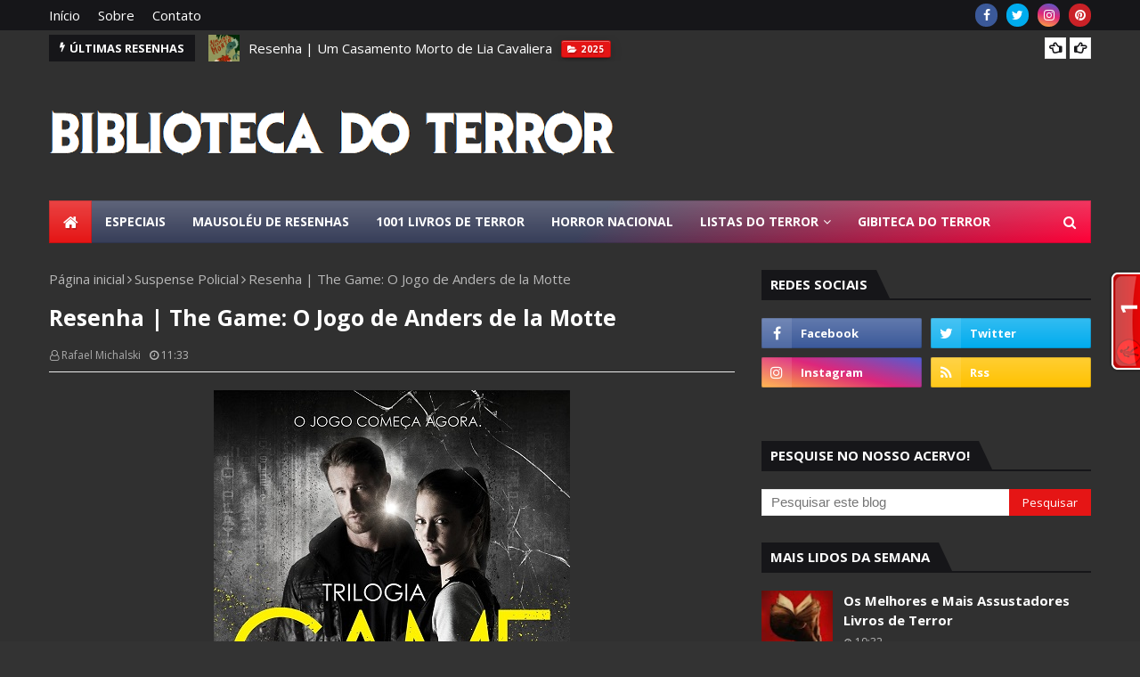

--- FILE ---
content_type: text/html; charset=UTF-8
request_url: https://www.bibliotecadoterror.com.br/b/stats?style=BLACK_TRANSPARENT&timeRange=ALL_TIME&token=APq4FmDcj0KKcdHFKrxDtSKnDeMDrg-Dv6LGvcLLx33fLV4UGPOU9SIuXInModRKti5p8pS_c1GMddhFPNXiO5sRcRO2eqoTsA
body_size: 45
content:
{"total":9999157,"sparklineOptions":{"backgroundColor":{"fillOpacity":0.1,"fill":"#000000"},"series":[{"areaOpacity":0.3,"color":"#202020"}]},"sparklineData":[[0,55],[1,39],[2,61],[3,61],[4,56],[5,83],[6,55],[7,41],[8,46],[9,63],[10,57],[11,66],[12,80],[13,68],[14,79],[15,58],[16,62],[17,62],[18,65],[19,64],[20,61],[21,66],[22,61],[23,59],[24,71],[25,62],[26,93],[27,100],[28,84],[29,65]],"nextTickMs":64285}

--- FILE ---
content_type: application/javascript
request_url: https://t.dtscout.com/pv/?_a=v&_h=bibliotecadoterror.com.br&_ss=63ah9vw97j&_pv=1&_ls=0&_u1=1&_u3=1&_cc=us&_pl=d&_cbid=75tg&_cb=_dtspv.c
body_size: -282
content:
try{_dtspv.c({"b":"chrome@131"},'75tg');}catch(e){}

--- FILE ---
content_type: text/javascript; charset=UTF-8
request_url: https://www.bibliotecadoterror.com.br/feeds/posts/default/-/_Dean%20Koontz?alt=json-in-script&max-results=3&callback=jQuery112401438529086042588_1769121758128&_=1769121758129
body_size: 12449
content:
// API callback
jQuery112401438529086042588_1769121758128({"version":"1.0","encoding":"UTF-8","feed":{"xmlns":"http://www.w3.org/2005/Atom","xmlns$openSearch":"http://a9.com/-/spec/opensearchrss/1.0/","xmlns$blogger":"http://schemas.google.com/blogger/2008","xmlns$georss":"http://www.georss.org/georss","xmlns$gd":"http://schemas.google.com/g/2005","xmlns$thr":"http://purl.org/syndication/thread/1.0","id":{"$t":"tag:blogger.com,1999:blog-8331065019887006843"},"updated":{"$t":"2026-01-17T20:07:55.719-03:00"},"category":[{"term":"Resenha"},{"term":"Terror"},{"term":"10 Caveiras"},{"term":"Noticias"},{"term":"Notícias"},{"term":"Suspense"},{"term":"Listas do Terror"},{"term":"Literatura Nacional"},{"term":"9 Caveiras"},{"term":"Record"},{"term":"Darkside Books"},{"term":"Stephen King"},{"term":"8 Caveiras"},{"term":"Contos"},{"term":"Fantasia"},{"term":"2013"},{"term":"2014"},{"term":"Suma"},{"term":"Ficção Científica"},{"term":"Intrínseca"},{"term":"7 Caveiras"},{"term":"Dean Koontz"},{"term":"2015"},{"term":"Clive Barker"},{"term":"Não-Ficção"},{"term":"2020"},{"term":"Suspense Psicológico"},{"term":"2012"},{"term":"2016"},{"term":"2018"},{"term":"Lugares Assombrados"},{"term":"2017"},{"term":"Bertrand Brasil"},{"term":"Francisco Alves"},{"term":"Premiações"},{"term":"2019"},{"term":"Arqueiro"},{"term":"2011"},{"term":"Bram Stoker Awards"},{"term":"2021"},{"term":"Leya"},{"term":"Aleph"},{"term":"Crianças Arrepiantes"},{"term":"Estante dos Livros Esquecidos"},{"term":"Histórias em Quadrinhos"},{"term":"Josh Malerman"},{"term":"Lançamentos 2017"},{"term":"Animais Assassinos"},{"term":"Lobisomens"},{"term":"Terrorspectiva"},{"term":"Vampiros"},{"term":"1991"},{"term":"George R. R. Martin"},{"term":"Joe Hill"},{"term":"Possessões Demoníacas"},{"term":"1974"},{"term":"Coleção Mestres do Horror e da Fantasia"},{"term":"César Bravo"},{"term":"Listas"},{"term":"Livros de Terror sobre"},{"term":"Mistério"},{"term":"Nova Fronteira"},{"term":"Robert Bloch"},{"term":"Rocco"},{"term":"1980"},{"term":"6 Caveiras"},{"term":"Andrew Pyper"},{"term":"Civilização Brasileira"},{"term":"Folk Horror"},{"term":"Horror Cósmico"},{"term":"Peter Straub"},{"term":"Straub"},{"term":"1976"},{"term":"1992"},{"term":"2010"},{"term":"4 Caveiras"},{"term":"Alfer Medeiros"},{"term":"Baseados em Fatos Reais"},{"term":"Guillermo del Toro"},{"term":"H. P. Lovecraft"},{"term":"Robert Kirkman"},{"term":"Suspense Policial"},{"term":"The Walking Dead"},{"term":"Zumbis"},{"term":"_Dean Koontz"},{"term":"1979"},{"term":"1981"},{"term":"1989"},{"term":"1995"},{"term":"5 Caveiras"},{"term":"Abril"},{"term":"Coleção Dissecando"},{"term":"Companhia das Letras"},{"term":"Criaturas Assassinas"},{"term":"Dark Fantasy"},{"term":"David Seltzer"},{"term":"Entrevista"},{"term":"Especiais"},{"term":"Especial Stephen King"},{"term":"Exorcismos"},{"term":"Ezekiel Boone"},{"term":"F. Paul Wilson"},{"term":"Humor"},{"term":"Jay Bonansinga"},{"term":"Justin Cronin"},{"term":"Lars Kepler"},{"term":"Mark Lawrence"},{"term":"Novo Século"},{"term":"Ray Bradbury"},{"term":"Richard Matheson"},{"term":"Sobrenatural"},{"term":"Série Odd Thomas"},{"term":"William Peter Blatty"},{"term":"_Lendari"},{"term":"1970"},{"term":"1978"},{"term":"1983"},{"term":"1988"},{"term":"1993"},{"term":"1996"},{"term":"2004"},{"term":"2006"},{"term":"2022"},{"term":"A Profecia"},{"term":"Alfaguara"},{"term":"Anders de la Motte"},{"term":"C. J. Tudor"},{"term":"Casas Assombradas"},{"term":"Dean Koontz's Frankenstein"},{"term":"Ed \u0026 Lorraine Warren"},{"term":"Especial Pós-Apocalipse"},{"term":"Ficção Histórica"},{"term":"Galera Record"},{"term":"Harlan Coben"},{"term":"HarperCollins"},{"term":"Ira Levin"},{"term":"Isaac Asimov"},{"term":"Jean Thallis Rodrigues"},{"term":"Jeffery Deaver"},{"term":"John Saul"},{"term":"Jorge Alexandre Moreira"},{"term":"Keith Donohue"},{"term":"Listas Especiais"},{"term":"Matérias Especias"},{"term":"Notícia"},{"term":"Oscar Mendes Filho"},{"term":"Owen King"},{"term":"Planeta"},{"term":"Prumo"},{"term":"Raymond E. Feist"},{"term":"Robin Cook"},{"term":"Saída de Emergência Brasil"},{"term":"Trilogia dos Espinhos"},{"term":"_Alfred Hitchcock Apresenta"},{"term":"_Cesar Bravo"},{"term":"1959"},{"term":"1975"},{"term":"1977"},{"term":"1982"},{"term":"1985"},{"term":"1987"},{"term":"1990"},{"term":"1994"},{"term":"1997"},{"term":"1998"},{"term":"2007"},{"term":"2008"},{"term":"2009"},{"term":"2025"},{"term":"A Torre Negra"},{"term":"AVEC"},{"term":"Alfred Hitchcock"},{"term":"Andrew Michael Hurley"},{"term":"André Bozzetto Jr."},{"term":"André Vianco"},{"term":"Anthony E. Zuiker"},{"term":"Assassin's Creed"},{"term":"Best Seller"},{"term":"Caroline Kepnes"},{"term":"Chuck Hogan"},{"term":"Chuck Palahniuk"},{"term":"Creepypastas"},{"term":"Crimes Reais"},{"term":"Círculo do Livro"},{"term":"D-Arte"},{"term":"Deuses de Dois Mundos"},{"term":"Draco"},{"term":"Duda Falcão"},{"term":"Especial Vampiros"},{"term":"Estronho"},{"term":"Ficção Fantástica"},{"term":"Frank Baker"},{"term":"Frank de Felitta"},{"term":"Fábrica231"},{"term":"Generale"},{"term":"Glau Kemp"},{"term":"Gordon McGill"},{"term":"Guy Lyon Playfair"},{"term":"H. G. Wells"},{"term":"Indicações"},{"term":"Jay Anson"},{"term":"Jogos Mortais"},{"term":"John Katzenbach"},{"term":"Joseph Howard"},{"term":"Livros de Sangue"},{"term":"M. R. Terci"},{"term":"Marcia Heloisa"},{"term":"Mark Olshaker"},{"term":"Melhores"},{"term":"Michael Connelly"},{"term":"Michael Grant"},{"term":"Neil Gaiman"},{"term":"Nova Cultural"},{"term":"O Bairro da Cripta"},{"term":"Objetiva"},{"term":"Oliver Bowden"},{"term":"PJ Pereira"},{"term":"Panini"},{"term":"Philip K. Dick"},{"term":"R. F. Lucchetti"},{"term":"Ray Garton"},{"term":"Richard Chizmar"},{"term":"Robin Hobb"},{"term":"Sarah Lotz"},{"term":"Scott Nicholson"},{"term":"Scott Sigler"},{"term":"Semana dos Livros Banidos"},{"term":"Star Wars"},{"term":"Stephen Chbosky"},{"term":"Série Joona Linna"},{"term":"Thomas Olde Heuvelt"},{"term":"Veículos Assombrados"},{"term":"Wild Cards"},{"term":"William March"},{"term":"_Flávio Karras"},{"term":"_Mestres do Terror"},{"term":"_Thaís Messora"},{"term":"1898"},{"term":"1920"},{"term":"1952"},{"term":"1966"},{"term":"1967"},{"term":"1971"},{"term":"1972"},{"term":"1973"},{"term":"1986"},{"term":"2001"},{"term":"2002"},{"term":"2003"},{"term":"2023"},{"term":"A Guerra da Rainha Vermelha"},{"term":"A Roda do Tempo"},{"term":"Aaron Mahnke"},{"term":"Adam Christopher"},{"term":"Ademir Pascale"},{"term":"Adrian McKinty"},{"term":"Alec Silva"},{"term":"Algernon Blackwood"},{"term":"Alvin Schwartz"},{"term":"Andrew Fukuda"},{"term":"Andrew Klavan"},{"term":"Anthony Ryan"},{"term":"Antologia"},{"term":"Argonautas"},{"term":"Arquivo X"},{"term":"Arquivos Serial Killers"},{"term":"Artenova"},{"term":"Arthur Chrispin"},{"term":"Arthur Herzog"},{"term":"B. A. Paris"},{"term":"Bernard Taylor"},{"term":"Bernard Werber"},{"term":"Bev Vincent"},{"term":"Biblioteca Stephen King"},{"term":"Bill Warren"},{"term":"Bram Stoker"},{"term":"Brent Weeks"},{"term":"Bret Easton Ellis"},{"term":"Brooks Stanwood"},{"term":"Bruny Guedes"},{"term":"Bruxas"},{"term":"C. Terry Cline Jr."},{"term":"Cabana Vermelha"},{"term":"Caitlín R. Kiernan"},{"term":"Casa do Pesadelo"},{"term":"Charles Berlitz"},{"term":"Charlie Adlard"},{"term":"Chris Carter"},{"term":"Christopher Buehlman"},{"term":"Ciclo do Inimigo"},{"term":"Coleção Minotauro"},{"term":"Coleção Negra"},{"term":"Coleções Antigas"},{"term":"Coração Assombrado"},{"term":"Cormac McCarthy"},{"term":"Cornelia Funke"},{"term":"Corvus"},{"term":"Crime Scene"},{"term":"Dacre Stoker"},{"term":"Dan Brown"},{"term":"Dan Chaon"},{"term":"Dan Simmons"},{"term":"Daniel Gruber"},{"term":"Daniel Kraus"},{"term":"Daniel Rhodes"},{"term":"Daphne du Maurier"},{"term":"DarksideBooks"},{"term":"David Baldacci"},{"term":"David Fisher"},{"term":"David Grove"},{"term":"David Morrell"},{"term":"David Osborn"},{"term":"David S. Goyer"},{"term":"Delos W. Lovelace"},{"term":"Dennis Lehane"},{"term":"Destaques"},{"term":"Diane Hoh"},{"term":"Diário Macabro"},{"term":"Donald E. Westlake"},{"term":"Douglas Lobo"},{"term":"Easton Royce"},{"term":"Edgar Wallace"},{"term":"Eduardo Kasse"},{"term":"Eico Suzuki"},{"term":"Ellen Steiber"},{"term":"Elleston Trevor"},{"term":"Erik Larson"},{"term":"Espionagem"},{"term":"Expressão e Cultura"},{"term":"Fantasmas"},{"term":"Felipe Castilho"},{"term":"Foglio"},{"term":"GRD"},{"term":"Gabriel Réquiem"},{"term":"Gardner Dozois"},{"term":"Genevieve Valentine"},{"term":"George Au Costa"},{"term":"George R. Stewart"},{"term":"George Romero"},{"term":"Gerald Brittle"},{"term":"Gillian Flynn"},{"term":"Global"},{"term":"Globo Livros"},{"term":"Graphic Novel"},{"term":"Guilherme Solari"},{"term":"Gutenberg"},{"term":"Guy Gavriel Kay"},{"term":"Gwyneth Cravens"},{"term":"Hank Searls"},{"term":"Hedra"},{"term":"Helene Wecker"},{"term":"Heloísa Seixas"},{"term":"Hemeroteca do Terror"},{"term":"Iain Banks"},{"term":"Ilana Casoy"},{"term":"Iluminuras"},{"term":"Independente"},{"term":"Irka Barrios"},{"term":"J. D. Baker"},{"term":"J. K. Rowling"},{"term":"JJ Slate"},{"term":"Jack Finney"},{"term":"Jack Stapleton \u0026 Laurie Montgomery"},{"term":"James Herbert"},{"term":"James Kahn"},{"term":"James Luceno"},{"term":"Jason Dark"},{"term":"Jason Matthews"},{"term":"Jeff Guinn"},{"term":"Jeffrey Konvitz"},{"term":"Jerzy Kosinski"},{"term":"Jerônimo Monteiro"},{"term":"Jhefferson Passos"},{"term":"Jim Thompson"},{"term":"John Christopher"},{"term":"John Dixon"},{"term":"John Douglas"},{"term":"John E. Douglas"},{"term":"John Fowles"},{"term":"John G. Fuller"},{"term":"John Jackson Miller"},{"term":"John Russo"},{"term":"John S. Marr"},{"term":"John Scalzi"},{"term":"John Twelve Hawks"},{"term":"Jose Olympio"},{"term":"Joseph Hayes"},{"term":"Josh Webster"},{"term":"Juan Jose Plans"},{"term":"Karen Cleveland"},{"term":"Ken Follett"},{"term":"Ken Grimwood"},{"term":"Kim Newman"},{"term":"Koushun Takami"},{"term":"L\u0026PM"},{"term":"Lançamento DarkSide®"},{"term":"Lançamentos 2015"},{"term":"Lançamentos 2016"},{"term":"Lançamentos Estrangeiros"},{"term":"Laura Pohl"},{"term":"Lauren Beukes"},{"term":"Leo Lopes"},{"term":"Leonard Simon"},{"term":"Lindsey Barraclough"},{"term":"Lindsey Fizharris"},{"term":"Luis Maldonalle"},{"term":"M. R. Carey"},{"term":"Mandarim"},{"term":"Manel Loureiro"},{"term":"Marcel Aymé"},{"term":"Marco de Castro"},{"term":"Marcos R. Terci"},{"term":"Martin Claret"},{"term":"Martin Cruz Smith"},{"term":"Matthew Mather"},{"term":"Matthew Reilly"},{"term":"Max Brooks"},{"term":"Melhoramentos"},{"term":"Michael Cassutt"},{"term":"Michael Koryta"},{"term":"Michael Mcdowell"},{"term":"Michael Punke"},{"term":"Mikel Santiago"},{"term":"Monomito"},{"term":"Morro Branco"},{"term":"Márcio Benjamin"},{"term":"Nate Kenyon"},{"term":"Nelson DeMille"},{"term":"Nico Walker"},{"term":"Novo Conceito"},{"term":"Novo Tempo"},{"term":"O Demonologista"},{"term":"O Império das Formigas"},{"term":"O Mundo de Lore"},{"term":"Oafson Samurn"},{"term":"Opera Graphica"},{"term":"Os Senhores dos Dinossauros"},{"term":"Pablo Auladell"},{"term":"Papel Virtual"},{"term":"Paul Kent"},{"term":"Paul Richard Ugo"},{"term":"Paul Tremblay"},{"term":"Paulicéia"},{"term":"Peter Benchley"},{"term":"Peter Blauner"},{"term":"Peter Clines"},{"term":"Pierre Boulle"},{"term":"Piores Capas"},{"term":"Pipoca \u0026 Nanquim"},{"term":"Portugália"},{"term":"Quadrinhos"},{"term":"RJ Parker"},{"term":"Rainhas do Grito"},{"term":"Ramiro Giroldo"},{"term":"Ramona Stewart"},{"term":"Ray Russell"},{"term":"Raymond Benson"},{"term":"Resenhas"},{"term":"Richard Bachman"},{"term":"Richard Dalby"},{"term":"Richard Kelly"},{"term":"Richard Lortz"},{"term":"Robert Crais"},{"term":"Robert Englund"},{"term":"Robert J Serling"},{"term":"Robert J. Sawyer"},{"term":"Robert Jordan"},{"term":"Robert Silverberg"},{"term":"Robin R. Means Coleman"},{"term":"Roland Topor"},{"term":"Sarah Pinborough"},{"term":"Serial Killers"},{"term":"Sextante"},{"term":"Sheridan Le Fanu"},{"term":"Sol Stein"},{"term":"Stacey Graham"},{"term":"Stefan Jaworzyn"},{"term":"Stephen Gilbert"},{"term":"Stephen Jones"},{"term":"Série Assombração"},{"term":"Série Tempos de Sangue"},{"term":"Thomas Altman"},{"term":"Thomas B. Allen"},{"term":"Thomas H. Block"},{"term":"Thomas Harris"},{"term":"Thomas Page"},{"term":"Tiago Toy"},{"term":"Tibor Moricz"},{"term":"Tom Townsend"},{"term":"Tony Kenrick"},{"term":"Trilogia Anjo da Noite"},{"term":"Trilogia Caídos"},{"term":"Unicórnio Azul"},{"term":"Ursula Poznanski"},{"term":"Valdimar Ásmundsson"},{"term":"Via Lettera"},{"term":"Victor Milán"},{"term":"Walter M. Miller Jr."},{"term":"Warren Ellis"},{"term":"Wesley Chu"},{"term":"Zé do Caixão"},{"term":"_Vitor Abdala"},{"term":"Ópera Horror"}],"title":{"type":"text","$t":"Biblioteca do Terror"},"subtitle":{"type":"html","$t":"O maior e mais completo site brasileiro sobre literatura de terror e suspense!"},"link":[{"rel":"http://schemas.google.com/g/2005#feed","type":"application/atom+xml","href":"https:\/\/www.bibliotecadoterror.com.br\/feeds\/posts\/default"},{"rel":"self","type":"application/atom+xml","href":"https:\/\/www.blogger.com\/feeds\/8331065019887006843\/posts\/default\/-\/_Dean+Koontz?alt=json-in-script\u0026max-results=3"},{"rel":"alternate","type":"text/html","href":"https:\/\/www.bibliotecadoterror.com.br\/search\/label\/_Dean%20Koontz"},{"rel":"hub","href":"http://pubsubhubbub.appspot.com/"},{"rel":"next","type":"application/atom+xml","href":"https:\/\/www.blogger.com\/feeds\/8331065019887006843\/posts\/default\/-\/_Dean+Koontz\/-\/_Dean+Koontz?alt=json-in-script\u0026start-index=4\u0026max-results=3"}],"author":[{"name":{"$t":"Rafael Michalski"},"uri":{"$t":"http:\/\/www.blogger.com\/profile\/12203467189232946607"},"email":{"$t":"noreply@blogger.com"},"gd$image":{"rel":"http://schemas.google.com/g/2005#thumbnail","width":"25","height":"32","src":"\/\/blogger.googleusercontent.com\/img\/b\/R29vZ2xl\/AVvXsEh5mUGSvXG77z5L3KozGUeQGfDxMTongaBbEGfcn4vxKBl9SB_KJqrQSqJXltPBH6DsYupt_007uby1oejROrL6bNcgiBhG9uLDXfhuIyKqfmeNadKYyRzY3WuQP9VDHA\/s113\/IMG_20190416_202409_387.jpg"}}],"generator":{"version":"7.00","uri":"http://www.blogger.com","$t":"Blogger"},"openSearch$totalResults":{"$t":"5"},"openSearch$startIndex":{"$t":"1"},"openSearch$itemsPerPage":{"$t":"3"},"entry":[{"id":{"$t":"tag:blogger.com,1999:blog-8331065019887006843.post-943422166764669938"},"published":{"$t":"2024-07-01T13:15:00.001-03:00"},"updated":{"$t":"2025-10-03T04:07:25.622-03:00"},"category":[{"scheme":"http://www.blogger.com/atom/ns#","term":"1993"},{"scheme":"http://www.blogger.com/atom/ns#","term":"6 Caveiras"},{"scheme":"http://www.blogger.com/atom/ns#","term":"_Dean Koontz"},{"scheme":"http://www.blogger.com/atom/ns#","term":"Record"},{"scheme":"http://www.blogger.com/atom/ns#","term":"Resenha"},{"scheme":"http://www.blogger.com/atom/ns#","term":"Terror"}],"title":{"type":"text","$t":"Resenha | Lágrimas do Dragão de Dean Koontz"},"content":{"type":"html","$t":"\u003Cdiv class=\"separator\" style=\"clear: both; text-align: center;\"\u003E\u003Cimg border=\"0\" data-original-height=\"2441\" data-original-width=\"1575\" src=\"https:\/\/blogger.googleusercontent.com\/img\/b\/R29vZ2xl\/AVvXsEiwL4YgBGtFZkBTDd9Tn32tLJpeyE8WyKByLre3VGIeEgZlPdQ5sdq2HbkoyPjwEPai02-pnU7t9XYv7Ewz8ESbqIH3JRzcys3TG_ekbyKJBzkd3rHxf20WfTtLz5h5HdlOqvUcVnT1MJiZ2IMfJjC-OspEFaCJgBqSIjxdDdIPGxQjidO7Pa5eLDoK81Qr\/s600\/L%C3%A1grimasdoDrag%C3%A3o.jpg\" \/\u003E\u003C\/div\u003E\u003Cdiv class=\"separator\" style=\"clear: both; text-align: center;\"\u003E\u003Cbr \/\u003E\u003C\/div\u003E\u003Cdiv class=\"separator\" style=\"clear: both; text-align: justify;\"\u003E\u003Cdiv class=\"separator\" style=\"clear: both;\"\u003E\u003Cdiv class=\"separator\" style=\"clear: both;\"\u003E\u003Cdiv class=\"separator\" style=\"clear: both;\"\u003ELágrimas do Dragão é o típico exemplo da completa bagunça que são as obras escritas por Dean Koontz nos anos noventa. É uma história repleta de ação, que se desenrola em um claustrofóbico espaço de tempo de poucas horas, e cuja estrutura narrativa é repetida à exaustão pelo autor ao longo da década: personagens bem construídos, mas mal aproveitados, são confrontados por fenômenos aparentemente sobrenaturais, sendo que seu impacto, mistério e suspense são dissolvidos ao longo do texto por meio de explicações científicas irritantemente didáticas e improváveis, coroadas por um final anticlimático e forçado.\u0026nbsp;\u003C\/div\u003E\u003Cdiv\u003E\u003Cbr \/\u003E\u003C\/div\u003E\u003C\/div\u003E\u003C\/div\u003E\u003C\/div\u003E\u003Cdiv class=\"separator\" style=\"clear: both; text-align: justify;\"\u003E\u003Cdiv class=\"separator\" style=\"clear: both;\"\u003EOutro elemento sempre presente em seus livros dessa época são comentários sociais conservadores e datados, que ou se baseiam em teorias da conspiração (não é a toa que durante a pandemia uma de suas\u0026nbsp; histórias voltou à tona como fonte de notícias falsas), ou são baseados em pânicos morais absurdos, como é o caso de Lágrimas do Dragão e seus preconceitos de classe. A sua concepção de mal está associada a representações imagéticas estereotipadas da classe baixa, que é apontada pela sua história como responsável pelo colapso social e moral do final do século XX. O vilão é literalmente apresentado como uma pessoa em situação de rua e seu horror advém inicialmente de seu aspecto físico descrito como \"asqueroso e nojento\".\u003C\/div\u003E\u003Cdiv\u003E\u003Cbr \/\u003E\u003C\/div\u003E\u003Cdiv\u003E\u003Cdiv\u003EO próprio título do livro faz referência a perspectiva de Dean Koontz com relação a pobreza, que não é vista por ele como um problema sistêmico, mas como uma questão pessoal. Lágrimas do Dragão é uma referência a uma suposta citação chinesa que compara a vida às lagrimas de um dragão, se o gosto dessas lágrimas é doce ou amargo depende inteiramente de como cada pessoa percebe o sabor. Essa ideia de que \"só é pobre quem quer\" permeia a narrativa na forma de dois arcos de personagens, uma mãe solteira que se vê em situação de rua após fugir com seu filho de um lar de violência doméstica e um executivo que se encontra na mesma situação por conta do vício em drogas, que apesar de apresentarem uma construção decente são completamente abandonados no último terço do livro e a forma como seus arcos são finalizados é um dos piores exercícios de preguiça e escrita do autor.\u0026nbsp;\u003C\/div\u003E\u003C\/div\u003E\u003Cdiv\u003E\u003Cbr \/\u003E\u003C\/div\u003E\u003Cdiv\u003E\u003Cdiv\u003ENa história somos apresentados a dois policiais, que após se envolverem em um tiroteio que acaba com a morte do suspeito, passam a ser perseguidos por uma figura maltrapilha sobrenatural chamada Tique-taque, que assombra a existência das pessoas fragilizadas em situação de rua com seus ultimatos proféticos, conferindo às suas vítimas poucas horas de vida até uma morte brutal e sangrenta. Quando são ameaçados pela criatura, afirmando que estarão mortos dentro de dezesseis horas, iniciam uma busca implacável para compreender as suas motivações enquanto são lentamente envolvidos por um véu de morte e horror ao mesmo tempo que encontram pelo caminho outras vítimas de sua maldade.\u0026nbsp;\u003C\/div\u003E\u003C\/div\u003E\u003Cdiv\u003E\u003Cbr \/\u003E\u003C\/div\u003E\u003Cdiv\u003E\u003Cdiv\u003ESe você já leu algum livro de Dean Koontz vai perceber que em Lágrimas do Dragão, além da estrutura narrativa, há uma repetição de todos os estereótipos de personagens que aparecem regularmente em seus livros: um dos protagonistas é um policial correto e sensível; a outra é uma personagem com problemas emocionais, que os esconde por trás de uma atitude durona que é derretida ao longo da história; uma criança inteligente que age como se tivesse o dobro de sua idade real; um cachorro ainda mais inteligente, cujas ações funcionam como uma espécie de \u003Ci\u003EDeus ex machina\u003C\/i\u003E para a trama avançar; e um vilão que não tem nenhuma motivação racional além do fato de que ele é mau e ponto final. A própria premissa por trás dos poderes sobrenaturais é bem batida, o que torna a experiência de leitura nada memorável, não que ela seja totalmente ruim, mas é cheia de passagens e personagens familiares que você lembra de já ter visto em algum outro lugar, seja numa obra de Dean Koontz ou não.\u003C\/div\u003E\u003C\/div\u003E\u003Cdiv\u003E\u003Cbr \/\u003E\u003C\/div\u003E\u003Cdiv\u003E\u003Cdiv\u003ELágrimas do Dragão consegue contrariar a lógica e ser ao mesmo tempo uma narrativa ágil e lenta, mesmo com a ação contida em poucos minutos algumas partes se arrastam de forma dolorosa, como é o caso da cena inicial de perseguição e tiroteio policial que ocupa mais de cinquenta páginas. Essa sensação de lentidão é amplificada pela utilização de mais da metade dos pensamentos e diálogos dos personagens para instilar pânico moral e para o próprio autor reclamar da falta de moralidade do início dos anos noventa. Uma cena em uma rave repleta de jovens que era para ser o ápice da tensão na perseguição de Tique-taque se torna truncada e risível por conta de uma descrição extremamente conservadora e condenatória. O livro tem seus bons momentos, Koontz flerta com alguns conceitos interessantes, mas seu final, em comparação com a demorada construção narrativa, soa apressado e de pouca inspiração. Lágrimas do Dragão é um livro mediano, que oferece mais do mesmo que você encontra em qualquer outro livro de Dean Koontz, só que com menos qualidade.\u003C\/div\u003E\u003C\/div\u003E\u003C\/div\u003E\u003Cdiv class=\"separator\" style=\"clear: both; text-align: justify;\"\u003E\u003Cbr \/\u003E\u003C\/div\u003E\u003Cdiv class=\"separator\" style=\"clear: both; text-align: justify;\"\u003E\u003Cdiv style=\"clear: left; float: left; margin-bottom: 1em; margin-right: 1em;\"\u003E\u003Cimg border=\"0\" data-original-height=\"2441\" data-original-width=\"1575\" height=\"200\" src=\"https:\/\/blogger.googleusercontent.com\/img\/b\/R29vZ2xl\/AVvXsEiwL4YgBGtFZkBTDd9Tn32tLJpeyE8WyKByLre3VGIeEgZlPdQ5sdq2HbkoyPjwEPai02-pnU7t9XYv7Ewz8ESbqIH3JRzcys3TG_ekbyKJBzkd3rHxf20WfTtLz5h5HdlOqvUcVnT1MJiZ2IMfJjC-OspEFaCJgBqSIjxdDdIPGxQjidO7Pa5eLDoK81Qr\/w129-h200\/L%C3%A1grimasdoDrag%C3%A3o.jpg\" style=\"text-align: center;\" width=\"129\" \/\u003E\u003Cb\u003E\u0026nbsp; \u0026nbsp;\u003C\/b\u003E\u003C\/div\u003E\u003Cdiv\u003E\u003Cdiv style=\"text-align: justify;\"\u003E\u003Cspan style=\"font-size: large;\"\u003E\u003Cspan\u003E\u003Cspan style=\"text-align: center;\"\u003E\u003Cb\u003E\u0026nbsp;\u0026nbsp;\u003C\/b\u003E\u003C\/span\u003E\u003C\/span\u003E\u003Cspan style=\"text-align: center;\"\u003E\u003Cb\u003ELágrimas do Dragão\u0026nbsp;(1995)\u0026nbsp;\u003C\/b\u003E\u003C\/span\u003E\u003Cb\u003E| Ficha Técnica\u003C\/b\u003E\u003Cb\u003E\u003Cspan\u003E\u0026nbsp;\u003C\/span\u003E\u003C\/b\u003E\u003C\/span\u003E\u003C\/div\u003E\u003Cdiv\u003E\u003Cdiv\u003E\u0026nbsp; \u0026nbsp;\u003Cb\u003ETítulo original:\u003C\/b\u003E\u0026nbsp;Dragon Tears (1993)\u003C\/div\u003E\u003Cdiv\u003E\u003Cb\u003E\u0026nbsp; \u0026nbsp;Autor:\u003C\/b\u003E\u0026nbsp;Dean Koontz\u003C\/div\u003E\u003Cdiv\u003E\u003Cdiv\u003E\u0026nbsp; \u0026nbsp;\u003Cb\u003ETradução:\u003C\/b\u003E\u0026nbsp;Alves Calado\u003C\/div\u003E\u0026nbsp; \u0026nbsp;\u003Cb\u003EEditora\u003C\/b\u003E: Record\u003Cbr \/\u003E\u0026nbsp; \u0026nbsp;\u003Cb\u003EPáginas\u003C\/b\u003E: 383 páginas\u003C\/div\u003E\u003Cdiv\u003E\u0026nbsp; \u0026nbsp;\u003Cb\u003ECompre\u003C\/b\u003E:\u0026nbsp;\u003Cb\u003E\u003Ca href=\"https:\/\/amzn.to\/4btmykD\" target=\"_blank\"\u003EAmazon\u003C\/a\u003E\u003C\/b\u003E\u003Cbr \/\u003E\u003Cb\u003E\u0026nbsp; \u0026nbsp;Nota:\u003Cfont size=\"6\"\u003E\u003Cspan\u003E\u003Cfont style=\"color: #bf9000;\"\u003E☠☠☠\u003C\/font\u003E\u003Cspan\u003E\u003Cfont style=\"color: #bf9000;\"\u003E☠\u003C\/font\u003E\u003Cspan style=\"color: #bf9000;\"\u003E☠☠\u003C\/span\u003E\u003Cspan\u003E☠\u003C\/span\u003E\u003Cspan\u003E☠\u003C\/span\u003E\u003Cspan\u003E☠\u003C\/span\u003E\u003C\/span\u003E\u003C\/span\u003E\u003Cspan\u003E☠\u003C\/span\u003E\u003C\/font\u003E(6\/10 Caveiras)\u003C\/b\u003E\u003C\/div\u003E\u003C\/div\u003E\u003C\/div\u003E\u003C\/div\u003E\u003Cdiv style=\"text-align: justify;\"\u003E\u003Cdiv\u003E\n\u003C\/div\u003E\n\u003C\/div\u003E\n"},"link":[{"rel":"replies","type":"application/atom+xml","href":"https:\/\/www.bibliotecadoterror.com.br\/feeds\/943422166764669938\/comments\/default","title":"Postar comentários"},{"rel":"replies","type":"text/html","href":"https:\/\/www.bibliotecadoterror.com.br\/2012\/06\/resenha-lagrimas-do-dragao-dean-koontz.html#comment-form","title":"8 Comentários"},{"rel":"edit","type":"application/atom+xml","href":"https:\/\/www.blogger.com\/feeds\/8331065019887006843\/posts\/default\/943422166764669938"},{"rel":"self","type":"application/atom+xml","href":"https:\/\/www.blogger.com\/feeds\/8331065019887006843\/posts\/default\/943422166764669938"},{"rel":"alternate","type":"text/html","href":"https:\/\/www.bibliotecadoterror.com.br\/2012\/06\/resenha-lagrimas-do-dragao-dean-koontz.html","title":"Resenha | Lágrimas do Dragão de Dean Koontz"}],"author":[{"name":{"$t":"Rafael Michalski"},"uri":{"$t":"http:\/\/www.blogger.com\/profile\/12203467189232946607"},"email":{"$t":"noreply@blogger.com"},"gd$image":{"rel":"http://schemas.google.com/g/2005#thumbnail","width":"25","height":"32","src":"\/\/blogger.googleusercontent.com\/img\/b\/R29vZ2xl\/AVvXsEh5mUGSvXG77z5L3KozGUeQGfDxMTongaBbEGfcn4vxKBl9SB_KJqrQSqJXltPBH6DsYupt_007uby1oejROrL6bNcgiBhG9uLDXfhuIyKqfmeNadKYyRzY3WuQP9VDHA\/s113\/IMG_20190416_202409_387.jpg"}}],"media$thumbnail":{"xmlns$media":"http://search.yahoo.com/mrss/","url":"https:\/\/blogger.googleusercontent.com\/img\/b\/R29vZ2xl\/AVvXsEiwL4YgBGtFZkBTDd9Tn32tLJpeyE8WyKByLre3VGIeEgZlPdQ5sdq2HbkoyPjwEPai02-pnU7t9XYv7Ewz8ESbqIH3JRzcys3TG_ekbyKJBzkd3rHxf20WfTtLz5h5HdlOqvUcVnT1MJiZ2IMfJjC-OspEFaCJgBqSIjxdDdIPGxQjidO7Pa5eLDoK81Qr\/s72-c\/L%C3%A1grimasdoDrag%C3%A3o.jpg","height":"72","width":"72"},"thr$total":{"$t":"8"}},{"id":{"$t":"tag:blogger.com,1999:blog-8331065019887006843.post-4608434188200097765"},"published":{"$t":"2023-05-23T15:48:00.003-03:00"},"updated":{"$t":"2025-10-03T04:07:53.533-03:00"},"category":[{"scheme":"http://www.blogger.com/atom/ns#","term":"_Dean Koontz"},{"scheme":"http://www.blogger.com/atom/ns#","term":"Dean Koontz's Frankenstein"},{"scheme":"http://www.blogger.com/atom/ns#","term":"Prumo"},{"scheme":"http://www.blogger.com/atom/ns#","term":"Resenha"},{"scheme":"http://www.blogger.com/atom/ns#","term":"Suspense"}],"title":{"type":"text","$t":"Resenha | Frankenstein: Vida e Morte de Dean Koontz"},"content":{"type":"html","$t":"\u003Cdiv class=\"separator\" style=\"clear: both; text-align: center;\"\u003E\u003Cimg border=\"0\" data-original-height=\"1344\" data-original-width=\"909\" src=\"https:\/\/blogger.googleusercontent.com\/img\/b\/R29vZ2xl\/AVvXsEgJvanD6rXBFBc-SUYDwnGtxznD1SPbEr2JTFcZ9OuHIqikK4LEntqsWfRVCWm2xk9RTkoBopCMlS0NKb4fvnByvhEqX52OsPVxPsUKOoVoWBkVY3DsDoh1W09JsdLrcVT_hrB8XTcaCe5Xq6O_R014XydUO3CCBNgqQbyCV1Y7QoTCLyiJUFddTjAQkg\/s600\/VidaMorte.jpg\" \/\u003E\u003C\/div\u003E\u003Cbr \/\u003E\u003Cdiv style=\"text-align: justify;\"\u003E\u003Cdiv\u003EFrankenstein: Vida e Morte marca um fim decepcionante para o que originalmente seria a trilogia de Dean Koontz, não somente pelas lacunas lógicas e atalhos narrativos, mas por ser o início forçado de uma nova trilogia. A série que reimagina a história de Frankenstein, o clássico de Mary Shelley, para os dias atuais é composta por cinco livros:\u0026nbsp; O Filho Pródigo (2005), Cidade das Trevas (2005), Vida e Morte (2009), Lost Souls (2010) e The Dead Town (2011), mas inicialmente apenas os três primeiros estavam programados para existir. Sua origem está em um roteiro abandonado de uma série de televisão que Dean Koontz havia escrito, como o projeto nunca foi adiante ele convidou dois amigos escritores para transformar a ideia em livro: Kevin J. Anderson e Ed Gorman, que escreveram os dois primeiros volumes, respectivamente, dando créditos de coautoria para Koontz. Isso explica a diferença de qualidade narrativa entre as obras, sendo O Filho Pródigo, a melhor entrada de toda a série, pelo menos entre as publicadas no Brasil.\u003C\/div\u003E\u003Cdiv\u003E\u003Cbr \/\u003E\u003C\/div\u003E\u003Cdiv\u003E\u003Cdiv\u003EInicialmente Dean Koontz trabalharia no terceiro volume junto com Ed Gorman, completando a janela de lançamento da trilogia pouco tempo após a publicação do primeiro volume, mas isso nunca aconteceu, o projeto foi engavetado e permaneceu sem atualizações por anos. O motivo oficial foi o Furacão Katrina, como a história era ambientada em Nova Orleans, região devastada pelo furacão, Koontz não achou certo publicar na mesma época um livro em que a cidade era destruída em meio a uma guerra entre humanos e seres artificiais. Vida e Morte só tomou forma quase quatro anos depois, quando Koontz decidiu terminar a história sozinho. E dá para perceber durante a leitura que esse espaço de tempo impactou na escrita, Koontz não parece saber que direção dar à história, a guerra em Nova Orleans arquitetada desde O Filho Pródigo é completamente deixada de lado, e ao invés de prover pelo menos uma conclusão decente, ele opta por amarrar superficialmente as subtramas dos outros livros, fazendo no processo uma espécie de \"reboot\" forçado da história. Dessa vez inteiramente escrito por ele próprio.\u0026nbsp;\u003C\/div\u003E\u003C\/div\u003E\u003Cdiv\u003E\u003Cbr \/\u003E\u003C\/div\u003E\u003Cdiv\u003E\u003Cdiv\u003EVida e Morte é tão diferente dos livros anteriores que parece existir em seu próprio universo bizarro. Seu grande problema é que sua história é completamente vazia, não acontece nada de importante e a maioria das páginas é composta de capítulos curtos em que todos os personagens são colocados em situações ridículas, visando se ter uma desculpa para todos estarem no mesmo lugar nas últimas páginas. E quando todo mundo chega lá, um dos piores finais de todos os tempos é coroado por uma reviravolta que apaga a importância de todo o esforço dos primeiros volumes. Outra mudança significativa e negativa está nos próprios personagens, a exemplo de Deucalião. Se nos outros livros a criatura de Frankenstein era um ser complexo, atormentado pelas suas emoções, neste é uma espécie de estereótipo de super-herói bidimensional, com novos poderes que se existissem desde o primeiro volume teriam eliminado metade das cenas e páginas. E para quem estava esperando finalmente ver a guerra de Frankenstein contra a humanidade, mais uma decepção, aparentemente isso só acontece nos dois últimos volumes, Lost Souls e The Dead Town.\u003C\/div\u003E\u003C\/div\u003E\u003Cdiv\u003E\u003Cbr \/\u003E\u003C\/div\u003E\u003Cdiv\u003E\u003Cdiv\u003ENa história de Vida e Morte os membros da nova raça continuam se descontrolando e apresentando problemas por todos os lugares, e isso agora é tratado com pouca importância. Os detetives Carson O'Connor e Michael Maddison, outrora protagonistas, só aparecem nesse livro porque seria difícil explicar seu sumiço, seu arco literalmente não tem peso ou relevância alguma com relação ao que acontece no livro. O metódico e inteligente Victor Frankenstein dá lugar a um personagem apático e sem reação, cuja falta de preocupação com os problemas em seu planejamento secular faz com que o próprio leitor não se preocupe com está acontecendo. Outros personagens continuam aparecendo de uma forma ou de outra, com tramas secundárias que também não interferem nada com a\u0026nbsp; trama principal, se é que possível definir uma trama principal. Vida ou Morte que deveria ser a conclusão de uma saga promissora se mostra uma leitura tão rápida quanto facilmente esquecível, que simplesmente passa páginas e mais páginas se alongando e enrolando o leitor, sem dizer nada de realmente importante, para no final ter uma reviravolta que recomeça tudo para que a história consiga se alongar por mais dois livros.\u0026nbsp;\u003C\/div\u003E\u003C\/div\u003E\u003C\/div\u003E\u003Cdiv style=\"text-align: left;\"\u003E\u003Cbr \/\u003E\u003C\/div\u003E\u003Cdiv style=\"text-align: left;\"\u003E\u003Cdiv style=\"clear: left; float: left; margin-bottom: 1em; margin-right: 1em; text-align: justify;\"\u003E\u003Cimg border=\"0\" data-original-height=\"1344\" data-original-width=\"909\" height=\"200\" src=\"https:\/\/blogger.googleusercontent.com\/img\/b\/R29vZ2xl\/AVvXsEgJvanD6rXBFBc-SUYDwnGtxznD1SPbEr2JTFcZ9OuHIqikK4LEntqsWfRVCWm2xk9RTkoBopCMlS0NKb4fvnByvhEqX52OsPVxPsUKOoVoWBkVY3DsDoh1W09JsdLrcVT_hrB8XTcaCe5Xq6O_R014XydUO3CCBNgqQbyCV1Y7QoTCLyiJUFddTjAQkg\/w135-h200\/VidaMorte.jpg\" style=\"text-align: center;\" width=\"135\" \/\u003E\u003Cb\u003E\u0026nbsp; \u0026nbsp;\u003C\/b\u003E\u003C\/div\u003E\u003Cdiv style=\"text-align: justify;\"\u003E\u003Cdiv\u003E\u003Cspan style=\"font-size: large;\"\u003E\u003Cspan\u003E\u003Cspan style=\"text-align: center;\"\u003E\u003Cb\u003E\u0026nbsp; \u0026nbsp;\u003C\/b\u003E\u003C\/span\u003E\u003C\/span\u003E\u003Cb\u003EFrankenstein:\u0026nbsp;\u003C\/b\u003E\u003Cspan style=\"text-align: center;\"\u003E\u003Cb\u003EVida e Morte\u0026nbsp;(2011)\u0026nbsp;\u003C\/b\u003E\u003C\/span\u003E\u003Cb\u003E| Ficha Técnica\u003C\/b\u003E\u003Cb\u003E\u003Cspan\u003E\u0026nbsp;\u003C\/span\u003E\u003C\/b\u003E\u003C\/span\u003E\u003C\/div\u003E\u003Cdiv\u003E\u003Cdiv\u003E\u0026nbsp; \u0026nbsp;\u003Cb\u003ETítulo original:\u003C\/b\u003E\u0026nbsp;Dean Koontz's Frankenstein: Dead and Alive (2009)\u003C\/div\u003E\u003Cdiv\u003E\u003Cb\u003E\u0026nbsp; \u0026nbsp;Autor:\u003C\/b\u003E\u0026nbsp;Dean Koontz\u003C\/div\u003E\u003Cdiv\u003E\u003Cdiv\u003E\u0026nbsp; \u0026nbsp;\u003Cb\u003ETradutora:\u003C\/b\u003E\u0026nbsp;Grace Taylor\u003C\/div\u003E\u0026nbsp; \u0026nbsp;\u003Cb\u003EEditora\u003C\/b\u003E: Prumo\u003Cbr \/\u003E\u0026nbsp; \u0026nbsp;\u003Cb\u003EPáginas\u003C\/b\u003E: 392 páginas\u003C\/div\u003E\u003Cdiv\u003E\u0026nbsp; \u0026nbsp;\u003Cb\u003ECompre\u003C\/b\u003E:\u0026nbsp;\u003Cb\u003E\u003Ca href=\"https:\/\/amzn.to\/3OrlxBt\" target=\"_blank\"\u003EAmazon\u003C\/a\u003E\u003C\/b\u003E\u003Cbr \/\u003E\u003Cb\u003E\u0026nbsp; \u0026nbsp;Nota:\u003Cfont size=\"6\"\u003E\u003Cspan\u003E\u003Cfont style=\"color: #bf9000;\"\u003E☠☠☠\u003C\/font\u003E\u003Cspan\u003E\u003Cfont\u003E☠\u003C\/font\u003E\u003Cspan\u003E☠☠☠\u003C\/span\u003E\u003Cspan\u003E☠\u003C\/span\u003E\u003Cspan\u003E☠\u003C\/span\u003E\u003C\/span\u003E\u003C\/span\u003E\u003Cspan\u003E☠\u003C\/span\u003E\u003C\/font\u003E(3\/10 Caveiras)\u003C\/b\u003E\u003C\/div\u003E\u003C\/div\u003E\u003C\/div\u003E\u003C\/div\u003E"},"link":[{"rel":"replies","type":"application/atom+xml","href":"https:\/\/www.bibliotecadoterror.com.br\/feeds\/4608434188200097765\/comments\/default","title":"Postar comentários"},{"rel":"replies","type":"text/html","href":"https:\/\/www.bibliotecadoterror.com.br\/2023\/05\/resenha-frankenstein-vida-e-morte-de.html#comment-form","title":"0 Comentários"},{"rel":"edit","type":"application/atom+xml","href":"https:\/\/www.blogger.com\/feeds\/8331065019887006843\/posts\/default\/4608434188200097765"},{"rel":"self","type":"application/atom+xml","href":"https:\/\/www.blogger.com\/feeds\/8331065019887006843\/posts\/default\/4608434188200097765"},{"rel":"alternate","type":"text/html","href":"https:\/\/www.bibliotecadoterror.com.br\/2023\/05\/resenha-frankenstein-vida-e-morte-de.html","title":"Resenha | Frankenstein: Vida e Morte de Dean Koontz"}],"author":[{"name":{"$t":"Rafael Michalski"},"uri":{"$t":"http:\/\/www.blogger.com\/profile\/12203467189232946607"},"email":{"$t":"noreply@blogger.com"},"gd$image":{"rel":"http://schemas.google.com/g/2005#thumbnail","width":"25","height":"32","src":"\/\/blogger.googleusercontent.com\/img\/b\/R29vZ2xl\/AVvXsEh5mUGSvXG77z5L3KozGUeQGfDxMTongaBbEGfcn4vxKBl9SB_KJqrQSqJXltPBH6DsYupt_007uby1oejROrL6bNcgiBhG9uLDXfhuIyKqfmeNadKYyRzY3WuQP9VDHA\/s113\/IMG_20190416_202409_387.jpg"}}],"media$thumbnail":{"xmlns$media":"http://search.yahoo.com/mrss/","url":"https:\/\/blogger.googleusercontent.com\/img\/b\/R29vZ2xl\/AVvXsEgJvanD6rXBFBc-SUYDwnGtxznD1SPbEr2JTFcZ9OuHIqikK4LEntqsWfRVCWm2xk9RTkoBopCMlS0NKb4fvnByvhEqX52OsPVxPsUKOoVoWBkVY3DsDoh1W09JsdLrcVT_hrB8XTcaCe5Xq6O_R014XydUO3CCBNgqQbyCV1Y7QoTCLyiJUFddTjAQkg\/s72-c\/VidaMorte.jpg","height":"72","width":"72"},"thr$total":{"$t":"0"}},{"id":{"$t":"tag:blogger.com,1999:blog-8331065019887006843.post-5337252494099302931"},"published":{"$t":"2022-09-23T10:21:00.003-03:00"},"updated":{"$t":"2025-10-03T04:08:19.932-03:00"},"category":[{"scheme":"http://www.blogger.com/atom/ns#","term":"9 Caveiras"},{"scheme":"http://www.blogger.com/atom/ns#","term":"_Dean Koontz"},{"scheme":"http://www.blogger.com/atom/ns#","term":"Dean Koontz's Frankenstein"},{"scheme":"http://www.blogger.com/atom/ns#","term":"Prumo"},{"scheme":"http://www.blogger.com/atom/ns#","term":"Resenha"},{"scheme":"http://www.blogger.com/atom/ns#","term":"Suspense"}],"title":{"type":"text","$t":"Resenha | Frankenstein: Cidade das Trevas de Dean Koontz"},"content":{"type":"html","$t":"\u003Cdiv style=\"text-align: center;\"\u003E\u003Cdiv class=\"separator\" style=\"clear: both; text-align: center;\"\u003E\u003Cimg border=\"0\" data-original-height=\"2662\" data-original-width=\"1848\" src=\"https:\/\/blogger.googleusercontent.com\/img\/b\/R29vZ2xl\/AVvXsEgEFmG1SaSm3x_gdXYFVXFDWcwUZyCjwasEKzTlohFrCfO4nZJw5UdhOgwY9AmHxW-guSNGht7OD_yvCceVLcOJlPT-8x7mXDFOrvZOaZ0Zh9DM4h7DsXAWFwK84SU7pToIk2EPbhPXXD0EvKKW4flGoBJ4xJpKiVDGZnUtFNi5ozn1xkrKt6gXV86DDg\/s600\/DeanKoontz.jpg\" \/\u003E\u003C\/div\u003E\u003Cbr \/\u003E\u003Cdiv style=\"text-align: justify;\"\u003E\u003Cdiv\u003ECidade das Trevas é o segundo volume da série de Dean Koontz que reimagina a história de Frankenstein, o clássico de Mary Shelley, para os dias atuais. Sua narrativa segue a mesma estrutura do livro anterior, uma escrita ágil aliada a capítulos curtos cheios de ação e violência, em um suspense que mistura ficção-científica e horror para tecer uma nova interpretação à narrativa original. No universo de Koontz a história de Frankenstein é real.\u003C\/div\u003E\u003Cdiv\u003E\u003Cbr \/\u003E\u003C\/div\u003E\u003Cdiv\u003EVictor Frankenstein está cada dia mais próximo de concretizar seu plano de destruição da humanidade, após séculos de aperfeiçoamento das técnicas para criar vida, produziu um exército de criaturas escravizadas, uma nova raça extremamente poderosa, programada para sentir ódio e um furor homicida pelos humanos. Os únicos que sabem dessa situação são os detetives Carson O'Connor e Michael Maddison, que aliados a Deucalião, a criatura original de Frankenstein, tentam impedir essa insanidade. Em meio a provas que desaparecem e ameaças constantes de violência, eles descobrem que não podem confiar em ninguém, Victor substituiu todas as pessoas que possuem cargos estratégicos na cidade por cópias da nova raça.\u003C\/div\u003E\u003Cdiv\u003E\u003Cbr \/\u003E\u003C\/div\u003E\u003Cdiv\u003E\u003Cdiv\u003EA história de Cidade das Trevas continua exatamente de onde parou no volume anterior, o que torna a sua leitura obrigatória. A trama se desenvolve explorando o ponto de vista de diversos seres da nova raça, que estão experimentando sensações estranhas, a programação de Victor Frankenstein está começando a apresentar defeito e seu controle sobre as criaturas está desmoronando. Como resultado alguns estão enlouquecendo e se automutilando, outros estão colocando em prática o plano original de forma deturpada e matando pessoas com métodos extremamente violentos e sádicos, e há ainda aqueles que estão passando por dolorosas transformações físicas e se tornando algo novo, desconhecido e perigoso. Em paralelo, Victor designou dois assassinos da nova raça para matar os detetives Carson e Michael, essa perseguição dita o ritmo do suspense levando a um clímax violento e mortal.\u003C\/div\u003E\u003C\/div\u003E\u003Cdiv\u003E\u003Cbr \/\u003E\u003C\/div\u003E\u003Cdiv\u003E\u003Cdiv\u003EDean Koontz aprofunda os cenários e protagonistas apresentados em O Filho Pródigo, continuando as discussões sobre o conceito de humanidade, a partir da perspectiva de diversos personagens cujas trajetórias exemplificam contextos específicos, como o viés espiritual e psicológico. Um ponto negativo é a pouca participação de Deucalião, seu protagonismo é obscurecido pela enorme quantidade de personagens, há tanta coisa acontecendo ao mesmo tempo que a premissa principal avança pouco. Cidade das Trevas possui um ritmo ágil e subtramas que se concluem em suas páginas, mas seu principal papel é servir como preparação de terreno para o terceiro volume, Vida e Morte, que promete ser explosivo.\u0026nbsp;\u003C\/div\u003E\u003C\/div\u003E\u003C\/div\u003E\u003C\/div\u003E\u003Cdiv style=\"text-align: center;\"\u003E\u003Cbr \/\u003E\u003C\/div\u003E\u003Cdiv style=\"text-align: center;\"\u003E\u003Cdiv style=\"clear: left; float: left; margin-bottom: 1em; margin-right: 1em; text-align: justify;\"\u003E\u003Cimg border=\"0\" data-original-height=\"2662\" data-original-width=\"1848\" height=\"200\" src=\"https:\/\/blogger.googleusercontent.com\/img\/b\/R29vZ2xl\/AVvXsEgEFmG1SaSm3x_gdXYFVXFDWcwUZyCjwasEKzTlohFrCfO4nZJw5UdhOgwY9AmHxW-guSNGht7OD_yvCceVLcOJlPT-8x7mXDFOrvZOaZ0Zh9DM4h7DsXAWFwK84SU7pToIk2EPbhPXXD0EvKKW4flGoBJ4xJpKiVDGZnUtFNi5ozn1xkrKt6gXV86DDg\/w139-h200\/DeanKoontz.jpg\" style=\"text-align: center;\" width=\"139\" \/\u003E\u003Cb\u003E\u0026nbsp; \u0026nbsp;\u003C\/b\u003E\u003C\/div\u003E\u003Cdiv style=\"text-align: justify;\"\u003E\u003Cdiv\u003E\u003Cspan style=\"font-size: large;\"\u003E\u003Cspan\u003E\u003Cspan style=\"text-align: center;\"\u003E\u003Cb\u003E\u0026nbsp;\u0026nbsp;\u003C\/b\u003E\u003C\/span\u003E\u003C\/span\u003E\u003Cb\u003EFrankenstein:\u0026nbsp;\u003C\/b\u003E\u003Cspan style=\"text-align: center;\"\u003E\u003Cb\u003ECidade das Trevas\u0026nbsp;(2011)\u003C\/b\u003E\u003Cb\u003E\u0026nbsp;\u003C\/b\u003E\u003C\/span\u003E\u003Cb\u003E| Ficha Técnica\u003C\/b\u003E\u003Cb\u003E\u003Cspan\u003E\u0026nbsp;\u003C\/span\u003E\u003C\/b\u003E\u003C\/span\u003E\u003C\/div\u003E\u003Cdiv\u003E\u003Cdiv\u003E\u0026nbsp; \u0026nbsp;\u003Cb\u003ETítulo original:\u003C\/b\u003E\u0026nbsp;Dean Koontz's Frankenstein: City of Night (2005)\u003C\/div\u003E\u003Cdiv\u003E\u003Cb\u003E\u0026nbsp; \u0026nbsp;Autor:\u003C\/b\u003E\u0026nbsp;Dean Koontz e\u0026nbsp;Ed Gorman\u003C\/div\u003E\u003Cdiv\u003E\u003Cdiv\u003E\u0026nbsp; \u0026nbsp;\u003Cb\u003ETradutora:\u003C\/b\u003E\u0026nbsp;Grace Taylor\u003C\/div\u003E\u0026nbsp; \u0026nbsp;\u003Cb\u003EEditora\u003C\/b\u003E: Prumo\u003Cbr \/\u003E\u0026nbsp; \u0026nbsp;\u003Cb\u003EPáginas\u003C\/b\u003E: 414 páginas\u003C\/div\u003E\u003Cdiv\u003E\u0026nbsp; \u0026nbsp;\u003Cb\u003ECompre\u003C\/b\u003E:\u0026nbsp;\u003Cb\u003E\u003Ca href=\"https:\/\/amzn.to\/3RNuKTu\" target=\"_blank\"\u003EAmazon\u003C\/a\u003E\u003C\/b\u003E\u003Cbr \/\u003E\u003Cb\u003E\u0026nbsp; \u0026nbsp;Nota:\u003Cfont size=\"6\"\u003E\u003Cspan\u003E\u003Cfont style=\"color: #bf9000;\"\u003E☠☠☠\u003C\/font\u003E\u003Cspan style=\"color: #bf9000;\"\u003E\u003Cfont\u003E☠\u003C\/font\u003E\u003Cspan\u003E☠☠☠\u003C\/span\u003E\u003Cspan\u003E☠\u003C\/span\u003E\u003Cspan\u003E☠\u003C\/span\u003E\u003C\/span\u003E\u003C\/span\u003E\u003Cspan\u003E☠\u003C\/span\u003E\u003C\/font\u003E(9\/10 Caveiras)\u003C\/b\u003E\u003C\/div\u003E\u003C\/div\u003E\u003C\/div\u003E\u003C\/div\u003E"},"link":[{"rel":"replies","type":"application/atom+xml","href":"https:\/\/www.bibliotecadoterror.com.br\/feeds\/5337252494099302931\/comments\/default","title":"Postar comentários"},{"rel":"replies","type":"text/html","href":"https:\/\/www.bibliotecadoterror.com.br\/2022\/09\/resenha-frankenstein-cidade-das-trevas.html#comment-form","title":"0 Comentários"},{"rel":"edit","type":"application/atom+xml","href":"https:\/\/www.blogger.com\/feeds\/8331065019887006843\/posts\/default\/5337252494099302931"},{"rel":"self","type":"application/atom+xml","href":"https:\/\/www.blogger.com\/feeds\/8331065019887006843\/posts\/default\/5337252494099302931"},{"rel":"alternate","type":"text/html","href":"https:\/\/www.bibliotecadoterror.com.br\/2022\/09\/resenha-frankenstein-cidade-das-trevas.html","title":"Resenha | Frankenstein: Cidade das Trevas de Dean Koontz"}],"author":[{"name":{"$t":"Rafael Michalski"},"uri":{"$t":"http:\/\/www.blogger.com\/profile\/12203467189232946607"},"email":{"$t":"noreply@blogger.com"},"gd$image":{"rel":"http://schemas.google.com/g/2005#thumbnail","width":"25","height":"32","src":"\/\/blogger.googleusercontent.com\/img\/b\/R29vZ2xl\/AVvXsEh5mUGSvXG77z5L3KozGUeQGfDxMTongaBbEGfcn4vxKBl9SB_KJqrQSqJXltPBH6DsYupt_007uby1oejROrL6bNcgiBhG9uLDXfhuIyKqfmeNadKYyRzY3WuQP9VDHA\/s113\/IMG_20190416_202409_387.jpg"}}],"media$thumbnail":{"xmlns$media":"http://search.yahoo.com/mrss/","url":"https:\/\/blogger.googleusercontent.com\/img\/b\/R29vZ2xl\/AVvXsEgEFmG1SaSm3x_gdXYFVXFDWcwUZyCjwasEKzTlohFrCfO4nZJw5UdhOgwY9AmHxW-guSNGht7OD_yvCceVLcOJlPT-8x7mXDFOrvZOaZ0Zh9DM4h7DsXAWFwK84SU7pToIk2EPbhPXXD0EvKKW4flGoBJ4xJpKiVDGZnUtFNi5ozn1xkrKt6gXV86DDg\/s72-c\/DeanKoontz.jpg","height":"72","width":"72"},"thr$total":{"$t":"0"}}]}});

--- FILE ---
content_type: text/javascript; charset=UTF-8
request_url: https://www.bibliotecadoterror.com.br/feeds/posts/default/-/Especiais?alt=json-in-script&max-results=6&callback=jQuery112401438529086042588_1769121758126&_=1769121758127
body_size: 38144
content:
// API callback
jQuery112401438529086042588_1769121758126({"version":"1.0","encoding":"UTF-8","feed":{"xmlns":"http://www.w3.org/2005/Atom","xmlns$openSearch":"http://a9.com/-/spec/opensearchrss/1.0/","xmlns$blogger":"http://schemas.google.com/blogger/2008","xmlns$georss":"http://www.georss.org/georss","xmlns$gd":"http://schemas.google.com/g/2005","xmlns$thr":"http://purl.org/syndication/thread/1.0","id":{"$t":"tag:blogger.com,1999:blog-8331065019887006843"},"updated":{"$t":"2026-01-17T20:07:55.719-03:00"},"category":[{"term":"Resenha"},{"term":"Terror"},{"term":"10 Caveiras"},{"term":"Noticias"},{"term":"Notícias"},{"term":"Suspense"},{"term":"Listas do Terror"},{"term":"Literatura Nacional"},{"term":"9 Caveiras"},{"term":"Record"},{"term":"Darkside Books"},{"term":"Stephen King"},{"term":"8 Caveiras"},{"term":"Contos"},{"term":"Fantasia"},{"term":"2013"},{"term":"2014"},{"term":"Suma"},{"term":"Ficção Científica"},{"term":"Intrínseca"},{"term":"7 Caveiras"},{"term":"Dean Koontz"},{"term":"2015"},{"term":"Clive Barker"},{"term":"Não-Ficção"},{"term":"2020"},{"term":"Suspense Psicológico"},{"term":"2012"},{"term":"2016"},{"term":"2018"},{"term":"Lugares Assombrados"},{"term":"2017"},{"term":"Bertrand Brasil"},{"term":"Francisco Alves"},{"term":"Premiações"},{"term":"2019"},{"term":"Arqueiro"},{"term":"2011"},{"term":"Bram Stoker Awards"},{"term":"2021"},{"term":"Leya"},{"term":"Aleph"},{"term":"Crianças Arrepiantes"},{"term":"Estante dos Livros Esquecidos"},{"term":"Histórias em Quadrinhos"},{"term":"Josh Malerman"},{"term":"Lançamentos 2017"},{"term":"Animais Assassinos"},{"term":"Lobisomens"},{"term":"Terrorspectiva"},{"term":"Vampiros"},{"term":"1991"},{"term":"George R. R. Martin"},{"term":"Joe Hill"},{"term":"Possessões Demoníacas"},{"term":"1974"},{"term":"Coleção Mestres do Horror e da Fantasia"},{"term":"César Bravo"},{"term":"Listas"},{"term":"Livros de Terror sobre"},{"term":"Mistério"},{"term":"Nova Fronteira"},{"term":"Robert Bloch"},{"term":"Rocco"},{"term":"1980"},{"term":"6 Caveiras"},{"term":"Andrew Pyper"},{"term":"Civilização Brasileira"},{"term":"Folk Horror"},{"term":"Horror Cósmico"},{"term":"Peter Straub"},{"term":"Straub"},{"term":"1976"},{"term":"1992"},{"term":"2010"},{"term":"4 Caveiras"},{"term":"Alfer Medeiros"},{"term":"Baseados em Fatos Reais"},{"term":"Guillermo del Toro"},{"term":"H. P. Lovecraft"},{"term":"Robert Kirkman"},{"term":"Suspense Policial"},{"term":"The Walking Dead"},{"term":"Zumbis"},{"term":"_Dean Koontz"},{"term":"1979"},{"term":"1981"},{"term":"1989"},{"term":"1995"},{"term":"5 Caveiras"},{"term":"Abril"},{"term":"Coleção Dissecando"},{"term":"Companhia das Letras"},{"term":"Criaturas Assassinas"},{"term":"Dark Fantasy"},{"term":"David Seltzer"},{"term":"Entrevista"},{"term":"Especiais"},{"term":"Especial Stephen King"},{"term":"Exorcismos"},{"term":"Ezekiel Boone"},{"term":"F. Paul Wilson"},{"term":"Humor"},{"term":"Jay Bonansinga"},{"term":"Justin Cronin"},{"term":"Lars Kepler"},{"term":"Mark Lawrence"},{"term":"Novo Século"},{"term":"Ray Bradbury"},{"term":"Richard Matheson"},{"term":"Sobrenatural"},{"term":"Série Odd Thomas"},{"term":"William Peter Blatty"},{"term":"_Lendari"},{"term":"1970"},{"term":"1978"},{"term":"1983"},{"term":"1988"},{"term":"1993"},{"term":"1996"},{"term":"2004"},{"term":"2006"},{"term":"2022"},{"term":"A Profecia"},{"term":"Alfaguara"},{"term":"Anders de la Motte"},{"term":"C. J. Tudor"},{"term":"Casas Assombradas"},{"term":"Dean Koontz's Frankenstein"},{"term":"Ed \u0026 Lorraine Warren"},{"term":"Especial Pós-Apocalipse"},{"term":"Ficção Histórica"},{"term":"Galera Record"},{"term":"Harlan Coben"},{"term":"HarperCollins"},{"term":"Ira Levin"},{"term":"Isaac Asimov"},{"term":"Jean Thallis Rodrigues"},{"term":"Jeffery Deaver"},{"term":"John Saul"},{"term":"Jorge Alexandre Moreira"},{"term":"Keith Donohue"},{"term":"Listas Especiais"},{"term":"Matérias Especias"},{"term":"Notícia"},{"term":"Oscar Mendes Filho"},{"term":"Owen King"},{"term":"Planeta"},{"term":"Prumo"},{"term":"Raymond E. Feist"},{"term":"Robin Cook"},{"term":"Saída de Emergência Brasil"},{"term":"Trilogia dos Espinhos"},{"term":"_Alfred Hitchcock Apresenta"},{"term":"_Cesar Bravo"},{"term":"1959"},{"term":"1975"},{"term":"1977"},{"term":"1982"},{"term":"1985"},{"term":"1987"},{"term":"1990"},{"term":"1994"},{"term":"1997"},{"term":"1998"},{"term":"2007"},{"term":"2008"},{"term":"2009"},{"term":"2025"},{"term":"A Torre Negra"},{"term":"AVEC"},{"term":"Alfred Hitchcock"},{"term":"Andrew Michael Hurley"},{"term":"André Bozzetto Jr."},{"term":"André Vianco"},{"term":"Anthony E. Zuiker"},{"term":"Assassin's Creed"},{"term":"Best Seller"},{"term":"Caroline Kepnes"},{"term":"Chuck Hogan"},{"term":"Chuck Palahniuk"},{"term":"Creepypastas"},{"term":"Crimes Reais"},{"term":"Círculo do Livro"},{"term":"D-Arte"},{"term":"Deuses de Dois Mundos"},{"term":"Draco"},{"term":"Duda Falcão"},{"term":"Especial Vampiros"},{"term":"Estronho"},{"term":"Ficção Fantástica"},{"term":"Frank Baker"},{"term":"Frank de Felitta"},{"term":"Fábrica231"},{"term":"Generale"},{"term":"Glau Kemp"},{"term":"Gordon McGill"},{"term":"Guy Lyon Playfair"},{"term":"H. G. Wells"},{"term":"Indicações"},{"term":"Jay Anson"},{"term":"Jogos Mortais"},{"term":"John Katzenbach"},{"term":"Joseph Howard"},{"term":"Livros de Sangue"},{"term":"M. R. Terci"},{"term":"Marcia Heloisa"},{"term":"Mark Olshaker"},{"term":"Melhores"},{"term":"Michael Connelly"},{"term":"Michael Grant"},{"term":"Neil Gaiman"},{"term":"Nova Cultural"},{"term":"O Bairro da Cripta"},{"term":"Objetiva"},{"term":"Oliver Bowden"},{"term":"PJ Pereira"},{"term":"Panini"},{"term":"Philip K. Dick"},{"term":"R. F. Lucchetti"},{"term":"Ray Garton"},{"term":"Richard Chizmar"},{"term":"Robin Hobb"},{"term":"Sarah Lotz"},{"term":"Scott Nicholson"},{"term":"Scott Sigler"},{"term":"Semana dos Livros Banidos"},{"term":"Star Wars"},{"term":"Stephen Chbosky"},{"term":"Série Joona Linna"},{"term":"Thomas Olde Heuvelt"},{"term":"Veículos Assombrados"},{"term":"Wild Cards"},{"term":"William March"},{"term":"_Flávio Karras"},{"term":"_Mestres do Terror"},{"term":"_Thaís Messora"},{"term":"1898"},{"term":"1920"},{"term":"1952"},{"term":"1966"},{"term":"1967"},{"term":"1971"},{"term":"1972"},{"term":"1973"},{"term":"1986"},{"term":"2001"},{"term":"2002"},{"term":"2003"},{"term":"2023"},{"term":"A Guerra da Rainha Vermelha"},{"term":"A Roda do Tempo"},{"term":"Aaron Mahnke"},{"term":"Adam Christopher"},{"term":"Ademir Pascale"},{"term":"Adrian McKinty"},{"term":"Alec Silva"},{"term":"Algernon Blackwood"},{"term":"Alvin Schwartz"},{"term":"Andrew Fukuda"},{"term":"Andrew Klavan"},{"term":"Anthony Ryan"},{"term":"Antologia"},{"term":"Argonautas"},{"term":"Arquivo X"},{"term":"Arquivos Serial Killers"},{"term":"Artenova"},{"term":"Arthur Chrispin"},{"term":"Arthur Herzog"},{"term":"B. A. Paris"},{"term":"Bernard Taylor"},{"term":"Bernard Werber"},{"term":"Bev Vincent"},{"term":"Biblioteca Stephen King"},{"term":"Bill Warren"},{"term":"Bram Stoker"},{"term":"Brent Weeks"},{"term":"Bret Easton Ellis"},{"term":"Brooks Stanwood"},{"term":"Bruny Guedes"},{"term":"Bruxas"},{"term":"C. Terry Cline Jr."},{"term":"Cabana Vermelha"},{"term":"Caitlín R. Kiernan"},{"term":"Casa do Pesadelo"},{"term":"Charles Berlitz"},{"term":"Charlie Adlard"},{"term":"Chris Carter"},{"term":"Christopher Buehlman"},{"term":"Ciclo do Inimigo"},{"term":"Coleção Minotauro"},{"term":"Coleção Negra"},{"term":"Coleções Antigas"},{"term":"Coração Assombrado"},{"term":"Cormac McCarthy"},{"term":"Cornelia Funke"},{"term":"Corvus"},{"term":"Crime Scene"},{"term":"Dacre Stoker"},{"term":"Dan Brown"},{"term":"Dan Chaon"},{"term":"Dan Simmons"},{"term":"Daniel Gruber"},{"term":"Daniel Kraus"},{"term":"Daniel Rhodes"},{"term":"Daphne du Maurier"},{"term":"DarksideBooks"},{"term":"David Baldacci"},{"term":"David Fisher"},{"term":"David Grove"},{"term":"David Morrell"},{"term":"David Osborn"},{"term":"David S. Goyer"},{"term":"Delos W. Lovelace"},{"term":"Dennis Lehane"},{"term":"Destaques"},{"term":"Diane Hoh"},{"term":"Diário Macabro"},{"term":"Donald E. Westlake"},{"term":"Douglas Lobo"},{"term":"Easton Royce"},{"term":"Edgar Wallace"},{"term":"Eduardo Kasse"},{"term":"Eico Suzuki"},{"term":"Ellen Steiber"},{"term":"Elleston Trevor"},{"term":"Erik Larson"},{"term":"Espionagem"},{"term":"Expressão e Cultura"},{"term":"Fantasmas"},{"term":"Felipe Castilho"},{"term":"Foglio"},{"term":"GRD"},{"term":"Gabriel Réquiem"},{"term":"Gardner Dozois"},{"term":"Genevieve Valentine"},{"term":"George Au Costa"},{"term":"George R. Stewart"},{"term":"George Romero"},{"term":"Gerald Brittle"},{"term":"Gillian Flynn"},{"term":"Global"},{"term":"Globo Livros"},{"term":"Graphic Novel"},{"term":"Guilherme Solari"},{"term":"Gutenberg"},{"term":"Guy Gavriel Kay"},{"term":"Gwyneth Cravens"},{"term":"Hank Searls"},{"term":"Hedra"},{"term":"Helene Wecker"},{"term":"Heloísa Seixas"},{"term":"Hemeroteca do Terror"},{"term":"Iain Banks"},{"term":"Ilana Casoy"},{"term":"Iluminuras"},{"term":"Independente"},{"term":"Irka Barrios"},{"term":"J. D. Baker"},{"term":"J. K. Rowling"},{"term":"JJ Slate"},{"term":"Jack Finney"},{"term":"Jack Stapleton \u0026 Laurie Montgomery"},{"term":"James Herbert"},{"term":"James Kahn"},{"term":"James Luceno"},{"term":"Jason Dark"},{"term":"Jason Matthews"},{"term":"Jeff Guinn"},{"term":"Jeffrey Konvitz"},{"term":"Jerzy Kosinski"},{"term":"Jerônimo Monteiro"},{"term":"Jhefferson Passos"},{"term":"Jim Thompson"},{"term":"John Christopher"},{"term":"John Dixon"},{"term":"John Douglas"},{"term":"John E. Douglas"},{"term":"John Fowles"},{"term":"John G. Fuller"},{"term":"John Jackson Miller"},{"term":"John Russo"},{"term":"John S. Marr"},{"term":"John Scalzi"},{"term":"John Twelve Hawks"},{"term":"Jose Olympio"},{"term":"Joseph Hayes"},{"term":"Josh Webster"},{"term":"Juan Jose Plans"},{"term":"Karen Cleveland"},{"term":"Ken Follett"},{"term":"Ken Grimwood"},{"term":"Kim Newman"},{"term":"Koushun Takami"},{"term":"L\u0026PM"},{"term":"Lançamento DarkSide®"},{"term":"Lançamentos 2015"},{"term":"Lançamentos 2016"},{"term":"Lançamentos Estrangeiros"},{"term":"Laura Pohl"},{"term":"Lauren Beukes"},{"term":"Leo Lopes"},{"term":"Leonard Simon"},{"term":"Lindsey Barraclough"},{"term":"Lindsey Fizharris"},{"term":"Luis Maldonalle"},{"term":"M. R. Carey"},{"term":"Mandarim"},{"term":"Manel Loureiro"},{"term":"Marcel Aymé"},{"term":"Marco de Castro"},{"term":"Marcos R. Terci"},{"term":"Martin Claret"},{"term":"Martin Cruz Smith"},{"term":"Matthew Mather"},{"term":"Matthew Reilly"},{"term":"Max Brooks"},{"term":"Melhoramentos"},{"term":"Michael Cassutt"},{"term":"Michael Koryta"},{"term":"Michael Mcdowell"},{"term":"Michael Punke"},{"term":"Mikel Santiago"},{"term":"Monomito"},{"term":"Morro Branco"},{"term":"Márcio Benjamin"},{"term":"Nate Kenyon"},{"term":"Nelson DeMille"},{"term":"Nico Walker"},{"term":"Novo Conceito"},{"term":"Novo Tempo"},{"term":"O Demonologista"},{"term":"O Império das Formigas"},{"term":"O Mundo de Lore"},{"term":"Oafson Samurn"},{"term":"Opera Graphica"},{"term":"Os Senhores dos Dinossauros"},{"term":"Pablo Auladell"},{"term":"Papel Virtual"},{"term":"Paul Kent"},{"term":"Paul Richard Ugo"},{"term":"Paul Tremblay"},{"term":"Paulicéia"},{"term":"Peter Benchley"},{"term":"Peter Blauner"},{"term":"Peter Clines"},{"term":"Pierre Boulle"},{"term":"Piores Capas"},{"term":"Pipoca \u0026 Nanquim"},{"term":"Portugália"},{"term":"Quadrinhos"},{"term":"RJ Parker"},{"term":"Rainhas do Grito"},{"term":"Ramiro Giroldo"},{"term":"Ramona Stewart"},{"term":"Ray Russell"},{"term":"Raymond Benson"},{"term":"Resenhas"},{"term":"Richard Bachman"},{"term":"Richard Dalby"},{"term":"Richard Kelly"},{"term":"Richard Lortz"},{"term":"Robert Crais"},{"term":"Robert Englund"},{"term":"Robert J Serling"},{"term":"Robert J. Sawyer"},{"term":"Robert Jordan"},{"term":"Robert Silverberg"},{"term":"Robin R. Means Coleman"},{"term":"Roland Topor"},{"term":"Sarah Pinborough"},{"term":"Serial Killers"},{"term":"Sextante"},{"term":"Sheridan Le Fanu"},{"term":"Sol Stein"},{"term":"Stacey Graham"},{"term":"Stefan Jaworzyn"},{"term":"Stephen Gilbert"},{"term":"Stephen Jones"},{"term":"Série Assombração"},{"term":"Série Tempos de Sangue"},{"term":"Thomas Altman"},{"term":"Thomas B. Allen"},{"term":"Thomas H. Block"},{"term":"Thomas Harris"},{"term":"Thomas Page"},{"term":"Tiago Toy"},{"term":"Tibor Moricz"},{"term":"Tom Townsend"},{"term":"Tony Kenrick"},{"term":"Trilogia Anjo da Noite"},{"term":"Trilogia Caídos"},{"term":"Unicórnio Azul"},{"term":"Ursula Poznanski"},{"term":"Valdimar Ásmundsson"},{"term":"Via Lettera"},{"term":"Victor Milán"},{"term":"Walter M. Miller Jr."},{"term":"Warren Ellis"},{"term":"Wesley Chu"},{"term":"Zé do Caixão"},{"term":"_Vitor Abdala"},{"term":"Ópera Horror"}],"title":{"type":"text","$t":"Biblioteca do Terror"},"subtitle":{"type":"html","$t":"O maior e mais completo site brasileiro sobre literatura de terror e suspense!"},"link":[{"rel":"http://schemas.google.com/g/2005#feed","type":"application/atom+xml","href":"https:\/\/www.bibliotecadoterror.com.br\/feeds\/posts\/default"},{"rel":"self","type":"application/atom+xml","href":"https:\/\/www.blogger.com\/feeds\/8331065019887006843\/posts\/default\/-\/Especiais?alt=json-in-script\u0026max-results=6"},{"rel":"alternate","type":"text/html","href":"https:\/\/www.bibliotecadoterror.com.br\/search\/label\/Especiais"},{"rel":"hub","href":"http://pubsubhubbub.appspot.com/"}],"author":[{"name":{"$t":"Rafael Michalski"},"uri":{"$t":"http:\/\/www.blogger.com\/profile\/12203467189232946607"},"email":{"$t":"noreply@blogger.com"},"gd$image":{"rel":"http://schemas.google.com/g/2005#thumbnail","width":"25","height":"32","src":"\/\/blogger.googleusercontent.com\/img\/b\/R29vZ2xl\/AVvXsEh5mUGSvXG77z5L3KozGUeQGfDxMTongaBbEGfcn4vxKBl9SB_KJqrQSqJXltPBH6DsYupt_007uby1oejROrL6bNcgiBhG9uLDXfhuIyKqfmeNadKYyRzY3WuQP9VDHA\/s113\/IMG_20190416_202409_387.jpg"}}],"generator":{"version":"7.00","uri":"http://www.blogger.com","$t":"Blogger"},"openSearch$totalResults":{"$t":"4"},"openSearch$startIndex":{"$t":"1"},"openSearch$itemsPerPage":{"$t":"6"},"entry":[{"id":{"$t":"tag:blogger.com,1999:blog-8331065019887006843.post-3403827246136032886"},"published":{"$t":"2022-08-26T13:36:00.005-03:00"},"updated":{"$t":"2024-11-01T21:33:35.866-03:00"},"category":[{"scheme":"http://www.blogger.com/atom/ns#","term":"Especiais"},{"scheme":"http://www.blogger.com/atom/ns#","term":"Listas do Terror"},{"scheme":"http://www.blogger.com/atom/ns#","term":"Livros de Terror sobre"}],"title":{"type":"text","$t":"Livros de terror e suspense sobre horrores marítimos"},"content":{"type":"html","$t":"\u003Cdiv class=\"separator\" style=\"clear: both; text-align: center;\"\u003E\u003Cimg border=\"0\" data-original-height=\"1080\" data-original-width=\"1920\" src=\"https:\/\/blogger.googleusercontent.com\/img\/b\/R29vZ2xl\/AVvXsEi-6nkNFq83tN6-51WlMxxTeuk0EOgAuymgfpcVCcuF1d0drqaPSbG8NZfTZOyMaB-K3ogDvbdoCq3U3MkprMRZuxraYdJjQNMvWmTBN9E9uLGX8Sfvf1Ag_ZWsf8YCknFBMrpNr8CEz-VJ-aoxC33-EnFQux8c4n3Y4tZ7UkMRXJr7ZBB-dMd10HL9FKc2\/s16000\/Jaws-2.webp\" \/\u003E\u003C\/div\u003E\u003Cdiv class=\"separator\" style=\"clear: both; text-align: center;\"\u003E\u003Cbr \/\u003E\u003C\/div\u003E\u003Cdiv style=\"text-align: center;\"\u003E\u003Cdiv style=\"text-align: justify;\"\u003E\u003Cdiv\u003EHistórias de terror ambientadas nos oceanos evocam uma espécie de pavor primordial, seja de suas profundezas inexploradas e povoadas por criaturas bizarras ou a estranha sensação claustrofóbica de estar cercado por quilômetros e quilômetros de água por todos os lados. Esse temor da imensidão e escuridão ocêanica é tão que real que possui até nome: talassofobia.\u0026nbsp;\u003C\/div\u003E\u003Cdiv\u003E\u003Cbr \/\u003E\u003C\/div\u003E\u003Cdiv\u003E\u003Cdiv\u003EOs livros dessa temática não costumam a se agrupar em um gênero específico, suas premissas geralmente estão mais ligadas ao medo do desconhecido\u0026nbsp; do que exatamente ao medo da água, indo desde histórias de sobrevivência e isolamento, passando por ataques de criaturas antigas e monstruosidades lovecraftianas, até mistérios fantasmagóricos envolvendo naufrágios e desaparecimentos de embarcações. A ideia desta lista é compilar livros de horror e suspense em que o mar tenha um papel essencial na construção do terror na narrativa.\u003C\/div\u003E\u003C\/div\u003E\u003Cdiv\u003E\u003Cbr \/\u003E\u003C\/div\u003E\u003C\/div\u003E\u003Cb\u003E\u003Cspan style=\"font-size: large;\"\u003EO Terror de Dan Simmons (2007)\u003C\/span\u003E\u003C\/b\u003E\u003C\/div\u003E\u003Cdiv style=\"text-align: center;\"\u003E\u003Cimg border=\"0\" data-original-height=\"2000\" data-original-width=\"1367\" height=\"400\" src=\"https:\/\/blogger.googleusercontent.com\/img\/b\/R29vZ2xl\/AVvXsEhTLeggHE0ZR_ws-KMltC5mAnb1ahqIQGj1RlmvZyAVa3NGjFAgYjknFoIUGUEWxSkSEfdg65rtfLIq5YNjx7GucaHr913E3jWX27JlTybLD8fEz04r9T4UQpt_xyEgYt5byuqNSmpkk0lN\/w273-h400\/Terror.jpg\" width=\"273\" \/\u003E\u003C\/div\u003E\u003Cdiv style=\"text-align: center;\"\u003E\u003Cdiv\u003E\u003Cb\u003E[\u003Ca href=\"https:\/\/www.bibliotecadoterror.com.br\/2018\/01\/resenha-o-terror-de-dan-simmons.html\" target=\"_blank\"\u003EResenha\u003C\/a\u003E |\u0026nbsp;\u003Ca href=\"https:\/\/amzn.to\/3KoSVoy\" target=\"_blank\"\u003ECompre\u003C\/a\u003E]\u003C\/b\u003E\u003C\/div\u003E\u003Cdiv\u003E\u003Cbr \/\u003E\u003C\/div\u003E\u003Cdiv style=\"text-align: justify;\"\u003EA partir de uma meticulosa pesquisa, o autor recria de maneira original uma das mais fascinantes histórias da exploração marítima no século XIX, a Expedição Franklin, como ficou conhecida a trágica investida da Marinha Britânica, em 1845, à cobiçada Passagem Noroeste, que liga os oceanos Atlântico e Pacífico através do Círculo Polar Ártico. Sob a liderança do renomado sir John Franklin e mesmo contando com os equipamentos mais avançados da época, a tripulação de mais de cem homens acabou presa nas geleiras ao norte do Canadá. A luta pela sobrevivência naquele ambiente hostil é o tema da narrativa de Simmons, que adiciona uma misteriosa ameaça aos bravos marinheiros: um predador desconhecido que tenta abrir caminho através dos cascos dos navios.\u003C\/div\u003E\u003Cdiv style=\"text-align: justify;\"\u003E\u003Cbr \/\u003E\u003C\/div\u003E\u003Cdiv style=\"text-align: center;\"\u003E\u003Cdiv\u003E\u003Cb\u003E\u003Cspan style=\"font-size: large;\"\u003ETubarão de Peter Benchley\u0026nbsp;(1974)\u003C\/span\u003E\u003C\/b\u003E\u003C\/div\u003E\u003Cdiv class=\"separator\" style=\"clear: both; text-align: center;\"\u003E\u003Cimg border=\"0\" data-original-height=\"600\" data-original-width=\"390\" height=\"400\" src=\"https:\/\/blogger.googleusercontent.com\/img\/b\/R29vZ2xl\/AVvXsEh5LL8_W9EP8dBobLxRJ77pL5s5S1RtqI7HiHDo-xfDQdk-lPMO4a0d4sFXQm3oPyYngkgzY5eDbRwzn71bSKowh2B6Nf_NtIpbaqIEHshlACCYKWT-LRZ8PAboSZtV6ZxPbus6Joff09HHxa7osWo2jmNgTIoO0fmSxqYa7VpJuDf0L57luW62_ASM9w\/w260-h400\/Tubar%C3%A3o.jpg\" width=\"260\" \/\u003E\u003C\/div\u003E\u003Cdiv\u003E\u003Cb\u003E[Resenha\u0026nbsp;|\u0026nbsp;Compre]\u003C\/b\u003E\u003C\/div\u003E\u003Cdiv\u003E\u003Cbr \/\u003E\u003C\/div\u003E\u003Cdiv style=\"text-align: justify;\"\u003EVocê não está vendo, mas ele está lá no fundo, observando suas pernas se mexerem nas águas turvas. A mais perfeita máquina assassina da natureza, o predador que mantém seu posto no topo da cadeia alimentar desde a época dos dinossauros. Um torpedo de carne, ossos e dentes. Não há para onde fugir. Se você sempre devorou livros, chegou a hora da revanche. A história se passa em Amity, um balneário ficcional situado em Long Island, Nova York. Quando o corpo de uma turista é encontrado na praia o chefe de polícia Martin Brody ordena o fechamento das praias da região. Mas o prefeito Larry Vaughan, mais preocupado com o dinheiro dos veranistas, consegue abafar a notícia e libera o banho de mar na cidade. O banquete está servido.\u003C\/div\u003E\u003Cdiv\u003E\u003Cbr \/\u003E\u003C\/div\u003E\u003Cdiv\u003E\u003Cb\u003E\u003Cspan style=\"font-size: large;\"\u003EO Quarto Dia de Sarah Lotz (2015)\u003C\/span\u003E\u003C\/b\u003E\u003C\/div\u003E\u003Cdiv\u003E\u003Cimg alt=\"\" data-original-height=\"1019\" data-original-width=\"700\" height=\"400\" src=\"https:\/\/blogger.googleusercontent.com\/img\/b\/R29vZ2xl\/AVvXsEjMymisPta5syNA7dsuNNaDSC9O-c2d7SRiR6xB-5E2BJxuf_pIBG8olHnE0nvb52LDB4c02tCcuqMl6XHedb5uIHsu3UIEU4T7EQ1R3z0L1IeS06lrXO0HH71EylRdHITJgSzBtpt8LO4X\/w275-h400\/Quarto+Dia.jpg\" width=\"275\" \/\u003E\u003C\/div\u003E\u003Cdiv\u003E\u003Cdiv\u003E\u003Cb\u003E[\u003Ca href=\"https:\/\/www.bibliotecadoterror.com.br\/2016\/04\/resenha-o-quarto-dia-de-sarah-lotz.html\" target=\"_blank\"\u003EResenha\u003C\/a\u003E\u0026nbsp;|\u0026nbsp;\u003Ca href=\"https:\/\/amzn.to\/3TnKfmj\" target=\"_blank\"\u003ECompre\u003C\/a\u003E]\u003C\/b\u003E\u003C\/div\u003E\u003Cdiv\u003E\u003Cbr \/\u003E\u003C\/div\u003E\u003C\/div\u003E\u003Cdiv style=\"text-align: justify;\"\u003EJaneiro de 2017. Após cinco dias desaparecido, o navio O Belo Sonhador é encontrado à deriva no golfo do México. Poderia ser só mais um caso de falha de comunicação e pane mecânica... se não fosse por um detalhe: não há uma pessoa viva sequer no cruzeiro. As autoridades acham indícios de uma epidemia de norovírus, mas apenas descobrem os corpos de duas passageiras. Para piorar, todos os registros e gravações de bordo sofreram danos irreparáveis. Teorias da conspiração se alastram, mas só há uma certeza: 2.962 passageiros e tripulantes simplesmente desapareceram no mar do Caribe.\u003C\/div\u003E\u003Cdiv style=\"text-align: justify;\"\u003E\u003Cbr \/\u003E\u003C\/div\u003E\u003Cdiv style=\"text-align: center;\"\u003E\u003Cb\u003E\u003Cspan style=\"font-size: large;\"\u003EO Cardume de Frank Schätzing (2004)\u003C\/span\u003E\u003C\/b\u003E\u003C\/div\u003E\u003Cdiv class=\"separator\" style=\"clear: both; text-align: center;\"\u003E\u003Cimg border=\"0\" data-original-height=\"600\" data-original-width=\"413\" height=\"400\" src=\"https:\/\/blogger.googleusercontent.com\/img\/b\/R29vZ2xl\/AVvXsEgkTGk7cIgB0MDrPQYzpFj_k2Qij9jITgta4yuORFgro5qhOSOyvwrVzOFqCI3rWjXItT9hbFrVoTDY1g639GNeBSg2motYziRNwBvoRtZzPY58n2Bu3n6BcyU7zOJTv8uI3Uwak13V7FPBGDOepdcUh45TZ6mOmBdUIvitB9TuDxqkusP7wSUi_896Lg\/w275-h400\/Cardume.jpg\" width=\"275\" \/\u003E\u003C\/div\u003E\u003Cdiv\u003E\u003Cb\u003E[Resenha\u0026nbsp;|\u0026nbsp;\u003Ca href=\"https:\/\/amzn.to\/3wy7Hnn\" target=\"_blank\"\u003ECompre\u003C\/a\u003E]\u003C\/b\u003E\u003C\/div\u003E\u003Cdiv\u003E\u003Cbr \/\u003E\u003C\/div\u003E\u003Cdiv style=\"text-align: justify;\"\u003EDurante séculos, os homens exploraram a natureza. Sem o menor cuidado, esgotaram seus recursos, dilapidando um sistema absolutamente equilibrado. Mas o contra-ataque chegou. Vírus desconhecidos ameaçam a vida de milhões. Furacões inesperados causam destruição. Mas, no thriller de Frank Schätzing, é o mar o instrumento de vingança. 'O cardume' revela uma ameaça inimaginável vinda dos oceanos, pronta para atormentar a humanidade. Schätzing encena a insurreição mundial da natureza contra o homem num cenário catastrófico global entre a Noruega, o Canadá, o Japão e a Alemanha. Um pescador desaparece em frente à costa peruana. No mar norueguês, especialistas em petróleo descobrem estranhos organismos que invadiram centenas de quilômetros quadrados do fundo do mar. Enquanto isso, as baleias ao longo da costa da Columbia Britânica passam por uma transformação assustadora.\u003C\/div\u003E\u003Cdiv\u003E\u003Cbr \/\u003E\u003C\/div\u003E\u003Cdiv\u003E\u003Cdiv\u003E\u003Cspan style=\"font-size: large;\"\u003E\u003Cb\u003EA Maldição do Titanic de Robert J. Serling (1990)\u003C\/b\u003E\u003C\/span\u003E\u003C\/div\u003E\u003C\/div\u003E\u003Cdiv\u003E\u003Cimg border=\"0\" height=\"400\" src=\"https:\/\/blogger.googleusercontent.com\/img\/b\/R29vZ2xl\/AVvXsEhfY0xA5u0GFOLCB3g3Gl9DDrqz3ayg47YJhOymfEsKUGKWhRMcSgQAzU-ZASq0gvtZZQq2pi1cNON2631T-x0my3GzNCOAtp2279ZssA7_iJLT2CcY4uxVWrPnTQPLKC3oeuQaOuyCaac\/w258-h400\/732216.jpg\" width=\"258\" \/\u003E\u003C\/div\u003E\u003Cdiv\u003E\u003Cdiv\u003E\u003Cb\u003E[Resenha\u0026nbsp;|\u0026nbsp;Compre]\u003C\/b\u003E\u003C\/div\u003E\u003Cdiv\u003E\u003Cbr \/\u003E\u003C\/div\u003E\u003C\/div\u003E\u003Cdiv style=\"text-align: justify;\"\u003E\u003Cdiv\u003E1912 - O Titanic parte em sua fatídica viagem de estréia... 1999 - Cientistas e aventureiros refazem a viagem original para investigar o que realmente existe no interior do vapor de luxo mais famoso do mundo. Mas, quando as primeiras pessoas entram no Titanic afundado, elas descobrem que não estão sozinhas. Deparam-se com algo extraordinário que ninguém suspeitava... Parece que os fantasmas do passado que habitam o Titanic querem preservar seu último bem comum a sepultura no fundo do oceano.\u003C\/div\u003E\u003Cdiv\u003E\u003Cbr \/\u003E\u003C\/div\u003E\u003C\/div\u003E\u003Cdiv\u003E\u003Cdiv\u003E\u003Cb\u003E\u003Cspan style=\"font-size: large;\"\u003EO Último Passageiro de Manel Loureiro (2013)\u003C\/span\u003E\u003C\/b\u003E\u003C\/div\u003E\u003C\/div\u003E\u003Cdiv class=\"separator\" style=\"clear: both; text-align: center;\"\u003E\u003Cimg border=\"0\" data-original-height=\"591\" data-original-width=\"405\" height=\"400\" src=\"https:\/\/blogger.googleusercontent.com\/img\/b\/R29vZ2xl\/AVvXsEhtDtcyA4OuDfDC9sbgq2iRvmtMIQWcs8eYOPdVjEtxvDlYM_gfNgR9iCanuNlpgn9VS8m20prPC1g4ppMH_Ds5YFwENxEFt3ZUzc-DVFyMgUpAgHmt7hmuC7jN1BgK9ZdzRTOJSl33ndkKsVe7k6hUmjGdhlaTNPB5V0HXRWBoRAWbMaTo_LN9TW9szQ\/w274-h400\/Ultimo.jpg\" width=\"274\" \/\u003E\u003C\/div\u003E\u003Cdiv\u003E\u003Cb\u003E[Resenha\u0026nbsp;|\u0026nbsp;\u003Ca href=\"https:\/\/amzn.to\/3cpGQmy\" target=\"_blank\"\u003ECompre\u003C\/a\u003E]\u003C\/b\u003E\u003C\/div\u003E\u003Cdiv\u003E\u003Cbr \/\u003E\u003C\/div\u003E\u003Cdiv style=\"text-align: justify;\"\u003EAgosto de 1939. Um enorme transatlântico chamado Valkirie aparece vazio e à deriva no Oceano Atlântico. Um velho navio cargueiro o encontra e decide rebocá-lo até o porto, mas não sem antes descobrir que nele há um bebê de poucos meses... e algo mais que ninguém é capaz de identificar. Por volta de setenta anos depois, um estranho homem de negócios decide restaurar o misterioso transatlântico e repetir, passo a passo, a última viagem do Valkirie. A bordo, presa em uma realidade angustiante, a jornalista Kate Kilroy busca uma boa história para contar. Mas acabará descobrindo que somente sua inteligência e sua capacidade de amar podem evitar que o transatlântico pague novamente um preço sinistro durante o percurso.\u003C\/div\u003E\u003Cdiv style=\"text-align: center;\"\u003E\u003Cbr \/\u003E\u003C\/div\u003E\u003Cdiv style=\"text-align: center;\"\u003E\u003Cdiv\u003E\u003Cb\u003E\u003Cspan style=\"font-size: large;\"\u003ENumezu de Jorge Alexandre Moreira (2019)\u003C\/span\u003E\u003C\/b\u003E\u003C\/div\u003E\u003Cdiv\u003E\u003Cimg border=\"0\" data-original-height=\"599\" data-original-width=\"400\" height=\"400\" src=\"https:\/\/blogger.googleusercontent.com\/img\/b\/R29vZ2xl\/AVvXsEij8Z-DbYbHlXjnrGLcrhpHquMEsl63iqjo-ALe71MbXZLKbnLN0ylL1VEZHBmkoaWC30LCSXbrOrsXdcI1mZGQPuQynlNODcYdZ2LUl4Wo5o1Ti83bC8pxON9qyrRIlnO7Wwo1LoyXKvuV\/w267-h400\/Numezu.png\" width=\"267\" \/\u003E\u003C\/div\u003E\u003Cdiv\u003E\u003Cdiv\u003E\u003Cb\u003E[\u003Ca href=\"https:\/\/www.bibliotecadoterror.com.br\/2019\/12\/resenha-numezu-de-jorge-alexandre.html\" target=\"_blank\"\u003EResenha\u003C\/a\u003E\u0026nbsp;|\u0026nbsp;\u003Ca href=\"https:\/\/amzn.to\/3RbaTgh\" target=\"_blank\"\u003ECompre\u003C\/a\u003E]\u003C\/b\u003E\u003C\/div\u003E\u003Cdiv\u003E\u003Cbr \/\u003E\u003C\/div\u003E\u003C\/div\u003E\u003Cdiv style=\"text-align: justify;\"\u003EÉ a última grande chance para Laura e Raul. Mentiras, drogas e traição arrastam seu casamento ladeira abaixo e esse casal de brasileiros aposta suas últimas fichas em férias no sul da França. Os dois isolados em um belo veleiro, em um lugar de sonho, com boa comida e boa bebida. Se não funcionar, o que funcionaria? Mas quinze anos são quinze anos e as pessoas são as pessoas. Raul e Laura percebem, pouco a pouco, que eles são os mesmos e seus problemas não mudaram. Até o dia que Raoul volta de um mergulho trazendo uma estranha e antiga estátua - uma figura monstruosa, com detalhes apagados pelo tempo. A imagem de um ser esquecido, aprisionado por uma terrível maldição. Sob sua influência, para desespero de Laura, Raoul se transforma de um marido infiel em um louco depravado sedento por sangue.\u003C\/div\u003E\u003Cdiv style=\"text-align: justify;\"\u003E\u003Cbr \/\u003E\u003C\/div\u003E\u003Cdiv style=\"text-align: center;\"\u003E\u003Cdiv\u003E\u003Cdiv\u003E\u003Cb\u003E\u003Cspan style=\"font-size: large;\"\u003EA Besta de Peter Benchley (1991)\u003C\/span\u003E\u003C\/b\u003E\u003C\/div\u003E\u003C\/div\u003E\u003Cdiv class=\"separator\" style=\"clear: both; text-align: center;\"\u003E\u003Cimg border=\"0\" data-original-height=\"600\" data-original-width=\"404\" height=\"400\" src=\"https:\/\/blogger.googleusercontent.com\/img\/b\/R29vZ2xl\/AVvXsEg1uuY_3ZsTPJ1UO_wps1021PSEbgsTloLA_BPifXLl5a7bTkHWdExGLLO1ZnPoJ9ztHGRLPdVqOwTK3SOoguI3fOxj8kOn31yGz4q7mCiCD4bTnZ3A9oMZPaAn_KEJHzCjWkTb8FpWtTJmMR0mnTPL7mCKJLLW_MEYphBwTtiuOfx7YCdweHizFauhEA\/w269-h400\/Besta.jpg\" width=\"269\" \/\u003E\u003C\/div\u003E\u003Cdiv\u003E\u003Cb\u003E[Resenha\u0026nbsp;|\u0026nbsp;Compre]\u003C\/b\u003E\u003C\/div\u003E\u003Cdiv\u003E\u003Cbr \/\u003E\u003C\/div\u003E\u003Cdiv style=\"text-align: justify;\"\u003EUm veleiro naufraga na costa das Bermudas, deixando um jovem casal à deriva de um bote salva-vidas. Eles procuram se tranquilizar pensando que, afinal, o tempo está bom, o farol de emergência está enviando sinais de socorro, tudo parece se encaminhar para um final feliz. Inexplicavelmente, no entanto, eles sentem medo. E bem justificado. Debaixo do bote, algo se move. Uma coisa incrível e selvagem e imensa, um animal de dimensões pré-históricas: uma lula oceânica e gigante. Prova viva do desequilíbrio ecológico e suas consequências. A partir de uma pesquisa meticulosa sobre a misteriosa criatura conhecida como Architeuthis dux, Peter Benchley, autor de Tubarão, desenvolve sua mais emocionante aventura marítima.\u003C\/div\u003E\u003Cdiv\u003E\u003Cbr \/\u003E\u003C\/div\u003E\u003Cdiv\u003E\u003Cdiv\u003E\u003Cb\u003E\u003Cspan style=\"font-size: large;\"\u003EVingança em Alto-Mar de Frank de Felitta (1980)\u003C\/span\u003E\u003C\/b\u003E\u003C\/div\u003E\u003C\/div\u003E\u003Cdiv class=\"separator\" style=\"clear: both; text-align: center;\"\u003E\u003Cimg border=\"0\" data-original-height=\"600\" data-original-width=\"401\" height=\"400\" src=\"https:\/\/blogger.googleusercontent.com\/img\/b\/R29vZ2xl\/AVvXsEg8ZOF5MA0uPEm0pIbKO6MoOru3tqhl65CuTR-NcYKk41PYTTpXTKqpeMIqE66P1K4qIrz7EpNVzymQnpzFm4dydQ9hRnqlaFMKwzIzm_MjM7C93Br98L1B_mUfr_yEVdAve-QXjKwB03NZ3UweETWAK46qbgo5v5-rlXgJX7-pBDGn4RYuGROmZhI6dA\/w268-h400\/Vingan%C3%A7a.jpg\" width=\"268\" \/\u003E\u003C\/div\u003E\u003Cdiv\u003E\u003Cb\u003E[Resenha\u0026nbsp;|\u0026nbsp;Compre]\u003C\/b\u003E\u003C\/div\u003E\u003Cdiv\u003E\u003Cbr \/\u003E\u003C\/div\u003E\u003Cdiv style=\"text-align: justify;\"\u003E\"Embarque num iate particular lindamente equipado para um descontraído cruzeiro de duas semanas através do cintilante Caribe. Viaje à vontade, em total anonimato. Seus anfitriões, um casal de marujos amistosos e experientes, oferecem oportunidades de vislumbres impossíveis a bordo de grandes navios de cruzeiro. O tempo será lindo, proporcionando um sol inigualável na mais propícia das estações do ano. E quando o sol baixar no horizonte, a vida a bordo eleva-se a níveis dignos da ocasião. As noites são repletas de deleites gastronômicos, do retinir de copos de cristal e de conversas agradáveis, ou se você preferir, de repousante silêncio. Só aceitamos casais\" Este é o anuncio de um jornal. Este é o começo da armadilha.\u003C\/div\u003E\u003Cdiv\u003E\u003Cbr \/\u003E\u003C\/div\u003E\u003Cdiv\u003E\u003Cb\u003E\u003Cspan style=\"font-size: large;\"\u003EA Última Travessia de Mats Strandberg (2015)\u003C\/span\u003E\u003C\/b\u003E\u003C\/div\u003E\u003Cdiv class=\"separator\" style=\"clear: both; text-align: center;\"\u003E\u003Cimg border=\"0\" data-original-height=\"1447\" data-original-width=\"945\" height=\"400\" src=\"https:\/\/blogger.googleusercontent.com\/img\/b\/R29vZ2xl\/AVvXsEj2H6nU6uregmrtqEjkoB6IO94MCdlLfsPqWucyOQTOdFzQbYLokRqkabNeV8x6pLXvyRtzPVq67wLi2B2q4AsrZGkB3miwwPi11ooMPTdYmozVW7v0BtrjdBAN89pAGKKzGNkplmLt-Eu6EgOM9Sz6_Q39AvcrLJC3jOutcOMBLWDOOfnQmi-8-J-cfQ\/w261-h400\/Travessia.jpg\" width=\"261\" \/\u003E\u003C\/div\u003E\u003Cdiv\u003E\u003Cb\u003E[Resenha\u0026nbsp;|\u0026nbsp;\u003Ca href=\"https:\/\/amzn.to\/3CA2Uph\" target=\"_blank\"\u003ECompre\u003C\/a\u003E]\u003C\/b\u003E\u003C\/div\u003E\u003Cdiv\u003E\u003Cbr \/\u003E\u003C\/div\u003E\u003Cdiv style=\"text-align: justify;\"\u003E\u003Cdiv\u003EHoje, mais de 1.200 pessoas embarcarão em uma travessia pelas frias águas do Mar Báltico, com destino à Finlândia. Por 24 horas, elas deixarão de lado seu dia a dia sem graça e poderão ser quem quiserem. A viagem promete satisfazer seus mais diversos desejos, com bebidas, festas e cassinos. Mas o mal espreita os corredores e, no meio da noite, não há escapatória possível. Especialmente quando todo o contato com a terra firme é misteriosamente interrompido.\u003C\/div\u003E\u003Cdiv\u003E\u003Cbr \/\u003E\u003C\/div\u003E\u003C\/div\u003E\u003Cdiv\u003E\u003Cb\u003E\u003Cspan style=\"font-size: large;\"\u003EÁguas Mortas de Alexandre Moreira (2020)\u003C\/span\u003E\u003C\/b\u003E\u003C\/div\u003E\u003Cdiv class=\"separator\" style=\"clear: both; text-align: center;\"\u003E\u003Cimg border=\"0\" data-original-height=\"735\" data-original-width=\"517\" height=\"400\" src=\"https:\/\/blogger.googleusercontent.com\/img\/b\/R29vZ2xl\/AVvXsEjHHfP6imTZit0PuFDk6V8zAm8TUqtr4vifNte6qPedE_JBNTZATyLfMMUICIo9jgjxAErXYS7yWkllSmC_6Mve745w6ttzjs5zqjt0wEOavU2mJE1DCwjWy226hyPijhMRfBdgjNdvv8_xfXCKmARTdkqEX72cfkriRGKE7O8MWM_NVUSR1owXZ9RLhg\/w281-h400\/Aguas.jpg\" width=\"281\" \/\u003E\u003C\/div\u003E\u003Cdiv\u003E\u003Cb\u003E[Resenha\u0026nbsp;|\u0026nbsp;\u003Ca href=\"https:\/\/amzn.to\/3Kqed57\" target=\"_blank\"\u003ECompre\u003C\/a\u003E]\u003C\/b\u003E\u003C\/div\u003E\u003Cdiv\u003E\u003Cbr \/\u003E\u003C\/div\u003E\u003Cdiv style=\"text-align: justify;\"\u003EUmbro é um homem com problemas. As águas onde ele pesca estão poluídas, seu barco está caindo aos pedaços, suas dívidas não param de crescer e seus credores são pessoas muito perigosas. Quando a situação fica desesperadora, começa a aparecer, no mar, um estranho tipo de peixe, que ninguém nunca viu. Ele tem um aspecto horrível, mas vende muito bem. A prosperidade parece ter voltado, mas há algo errado com esse peixe. E com aqueles que o comem. E, logo, há algo de errado com toda a cidade.\u003C\/div\u003E\u003Cdiv style=\"text-align: justify;\"\u003E\u003Cbr \/\u003E\u003C\/div\u003E\u003Cdiv\u003E\u003Cdiv\u003E\u003Cb\u003E\u003Cspan style=\"font-size: large;\"\u003EO Chamado de Cthulhu de H.P. Lovecraft (1926)\u003C\/span\u003E\u003C\/b\u003E\u003C\/div\u003E\u003C\/div\u003E\u003Cdiv class=\"separator\" style=\"clear: both; text-align: center;\"\u003E\u003Cimg border=\"0\" data-original-height=\"2560\" data-original-width=\"1964\" height=\"400\" src=\"https:\/\/blogger.googleusercontent.com\/img\/b\/R29vZ2xl\/AVvXsEjNBcARZuSkGG4I5umY5gwjq75FqKajKLOe37lva1M-S4RxSSIExkB4HnexPkRetmQSn4Iley_6ghnHIoFgnCRbAeM7jMISzqhjc6aYxwI_Upnxw1PmA4x5htuyJJNgelw04XFMLeqrIgKTk3lfJ-Ha41kGf67YlCOZ46enOcN25rVAqXfPqsINC5bU0Q\/w308-h400\/Chamado.jpg\" width=\"308\" \/\u003E\u003C\/div\u003E\u003Cdiv\u003E\u003Cb\u003E[Resenha\u0026nbsp;|\u0026nbsp;\u003Ca href=\"https:\/\/amzn.to\/3dNo88z\" target=\"_blank\"\u003ECompre\u003C\/a\u003E]\u003C\/b\u003E\u003C\/div\u003E\u003Cdiv\u003E\u003Cbr \/\u003E\u003C\/div\u003E\u003Cdiv style=\"text-align: justify;\"\u003EA história começa em Boston, em 1926. Ao examinar documentos deixados pelo irmão de seu avô, recentemente falecido em circunstâncias misteriosas, Francis Thurston descobre a existência de um culto que adora horrores antigos e indizíveis, como assassinatos misteriosos, rituais de sangue nas profundezas dos pântanos da Louisiana, artistas que caem na loucura após visões de pesadelo e uma cidade ciclópica que surge do mar. Conforme Thurston se aprofunda no material encontrado, percebe que a pesquisa de seu tio-avô chegou muito perto da verdade: nas trevas, existem aqueles que querem acordar o deus adormecido Cthulhu para espalhar a loucura e a destruição por todo o mundo.\u003C\/div\u003E\u003Cdiv\u003E\u003Cbr \/\u003E\u003C\/div\u003E\u003Cdiv\u003E\u003Cdiv\u003E\u003Cb\u003E\u003Cspan style=\"font-size: large;\"\u003EOrca, a baleia assassina de Arthur Herzog (1975)\u003C\/span\u003E\u003C\/b\u003E\u003C\/div\u003E\u003C\/div\u003E\u003Cdiv class=\"separator\" style=\"clear: both; text-align: center;\"\u003E\u003Cimg border=\"0\" data-original-height=\"500\" data-original-width=\"330\" height=\"400\" src=\"https:\/\/blogger.googleusercontent.com\/img\/b\/R29vZ2xl\/AVvXsEju-NQjil0xe9IdePS85vQD7Gff1PeGVGUHRXSHZ9PJ3mOIB331WtoBQscBm-zb5x81ufS9_JCuUGFYkf-LG5zvsu2chtb2Y-A2n5SBzIS1Hpw8UeO63eNvVmAkCw4qe2of9tsuWBQRZwIdgE_wz4t7TOaGoF9tbvqJgmClK_pLzhSOWUAFfdQWDnjeTg\/w264-h400\/Orca.jpg\" width=\"264\" \/\u003E\u003C\/div\u003E\u003Cdiv\u003E\u003Cb\u003E[Resenha\u0026nbsp;|\u0026nbsp;Compre]\u003C\/b\u003E\u003C\/div\u003E\u003Cdiv\u003E\u003Cbr \/\u003E\u003C\/div\u003E\u003Cdiv style=\"text-align: justify;\"\u003E\u003Cdiv\u003E\u003Cdiv\u003EOrca - a baleia assassina - é uma das criaturas mais inteligentes do universo. Ele caça em bandos, como os lobos. Incrivelmente, é o único animal além do homem que mata por vingança. A orca tem uma companheira, e se ela for prejudicada pelo homem, ela vai caçar essa pessoa com uma vingança implacável e terrível – através dos mares, do tempo e de todos os obstáculos.\u003C\/div\u003E\u003C\/div\u003E\u003Cdiv\u003E\u003Cbr \/\u003E\u003C\/div\u003E\u003Cdiv style=\"text-align: center;\"\u003E\u003Cdiv\u003E\u003Cb\u003E\u003Cspan style=\"font-size: large;\"\u003EA Pele Fria de Albert Sánchez Piñol (2002)\u003C\/span\u003E\u003C\/b\u003E\u003C\/div\u003E\u003Cdiv class=\"separator\" style=\"clear: both; text-align: center;\"\u003E\u003Cimg border=\"0\" data-original-height=\"2431\" data-original-width=\"1633\" height=\"400\" src=\"https:\/\/blogger.googleusercontent.com\/img\/b\/R29vZ2xl\/AVvXsEiFeCqPRqQ2Dp-MYSLU-ew9OH29Aw25MkIFlPY_w1sc10hkc87GL4SmoWvnB5Tnh_tGOAH-aQuzFrrpqdFetjb88EUqdx12ccukg1YN3DOL9DWjROsz7TjEvB49L38-aOkCEYZxkTMlBj5Z9PmrFO3-eSNaqrbMsBxRU69Te0K8SBFf2a9J6En6V9mYmw\/w269-h400\/PeleFria.jpg\" width=\"269\" \/\u003E\u003C\/div\u003E\u003Cdiv\u003E\u003Cb\u003E[Resenha\u0026nbsp;|\u0026nbsp;\u003Ca href=\"https:\/\/amzn.to\/3RfWIqe\" target=\"_blank\"\u003ECompre\u003C\/a\u003E]\u003C\/b\u003E\u003C\/div\u003E\u003Cdiv\u003E\u003Cbr \/\u003E\u003C\/div\u003E\u003Cdiv style=\"text-align: justify;\"\u003E\u003Cdiv\u003EApós a Primeira Guerra Mundial, um homem problemático aceita uma missão solitária como meteorologista em uma pequena e remota ilha nas margens da Antártida. Quando chega, ele descobre que o antecessor que deveria substituir está desaparecido e um estranho profundamente perturbado está trancado em um farol fortemente fortificado. A princípio adversários, os dois descobrem que sua parceria tênue pode ser a única maneira de sobreviver às criaturas reptilianas que atacam a ilha à noite.\u0026nbsp;\u003C\/div\u003E\u003C\/div\u003E\u003Cdiv\u003E\u003Cbr \/\u003E\u003C\/div\u003E\u003Cdiv\u003E\u003Cdiv\u003E\u003Cb\u003E\u003Cspan style=\"font-size: large;\"\u003E\"A Ameaça do Fundo do Mar\" de John Wyndham (1953)\u003C\/span\u003E\u003C\/b\u003E\u003C\/div\u003E\u003Cdiv\u003ENovela presente em Alfred Hitchcock Apresenta: 13 Histórias que Até a Mim Assustaram\u003C\/div\u003E\u003C\/div\u003E\u003Cdiv\u003E\u003Cimg border=\"0\" data-original-height=\"600\" data-original-width=\"400\" height=\"400\" src=\"https:\/\/blogger.googleusercontent.com\/img\/b\/R29vZ2xl\/AVvXsEiqZ7pu8IQy-d-rq7ecY5mmaz-C7hHYgsuKMjTlNiw20p82fMekqLj5n730Spnmlh6CW8ZEbwhuyTW1OQADd4vncP1RFL81SAJVGsRnwOh8Fy5iUg79yfngme1YOvJNlnKEJU8eHooxDzDI\/w267-h400\/13.jpg\" width=\"267\" \/\u003E\u003C\/div\u003E\u003Cdiv\u003E\u003Cdiv\u003E\u003Cb\u003E[\u003Ca href=\"https:\/\/www.bibliotecadoterror.com.br\/2015\/04\/alfred-hitchcook-apresenta-13-historias.html\" target=\"_blank\"\u003EResenha\u003C\/a\u003E\u0026nbsp;|\u0026nbsp;Compre]\u003C\/b\u003E\u003C\/div\u003E\u003Cdiv\u003E\u003Cbr \/\u003E\u003C\/div\u003E\u003C\/div\u003E\u003Cdiv style=\"text-align: justify;\"\u003ERelatos de estranhos avistamentos de esferas brilhantes começam a chover ao redor dos quatro cantos do mundo, a única coisa que as diferencia dos cometas são suas trajetórias confluentes em determinadas posições do oceano. Por um tempo isso acaba e o acontecimento é esquecido por todos, até os ataques nas praias começarem. Algo chegou naquelas esferas, algo que deseja fazer uma limpeza no nosso planeta e prepará-lo para novos inquilinos. A guerra definitiva pela sobrevivência da humanidade está apenas começando.\u0026nbsp;\u0026nbsp;\u003C\/div\u003E\u003C\/div\u003E\u003C\/div\u003E\u003C\/div\u003E\u003C\/div\u003E\u003C\/div\u003E\u003C\/div\u003E"},"link":[{"rel":"replies","type":"application/atom+xml","href":"https:\/\/www.bibliotecadoterror.com.br\/feeds\/3403827246136032886\/comments\/default","title":"Postar comentários"},{"rel":"replies","type":"text/html","href":"https:\/\/www.bibliotecadoterror.com.br\/2022\/08\/livros-de-terror-e-suspense-sobre.html#comment-form","title":"3 Comentários"},{"rel":"edit","type":"application/atom+xml","href":"https:\/\/www.blogger.com\/feeds\/8331065019887006843\/posts\/default\/3403827246136032886"},{"rel":"self","type":"application/atom+xml","href":"https:\/\/www.blogger.com\/feeds\/8331065019887006843\/posts\/default\/3403827246136032886"},{"rel":"alternate","type":"text/html","href":"https:\/\/www.bibliotecadoterror.com.br\/2022\/08\/livros-de-terror-e-suspense-sobre.html","title":"Livros de terror e suspense sobre horrores marítimos"}],"author":[{"name":{"$t":"Rafael Michalski"},"uri":{"$t":"http:\/\/www.blogger.com\/profile\/12203467189232946607"},"email":{"$t":"noreply@blogger.com"},"gd$image":{"rel":"http://schemas.google.com/g/2005#thumbnail","width":"25","height":"32","src":"\/\/blogger.googleusercontent.com\/img\/b\/R29vZ2xl\/AVvXsEh5mUGSvXG77z5L3KozGUeQGfDxMTongaBbEGfcn4vxKBl9SB_KJqrQSqJXltPBH6DsYupt_007uby1oejROrL6bNcgiBhG9uLDXfhuIyKqfmeNadKYyRzY3WuQP9VDHA\/s113\/IMG_20190416_202409_387.jpg"}}],"media$thumbnail":{"xmlns$media":"http://search.yahoo.com/mrss/","url":"https:\/\/blogger.googleusercontent.com\/img\/b\/R29vZ2xl\/AVvXsEi-6nkNFq83tN6-51WlMxxTeuk0EOgAuymgfpcVCcuF1d0drqaPSbG8NZfTZOyMaB-K3ogDvbdoCq3U3MkprMRZuxraYdJjQNMvWmTBN9E9uLGX8Sfvf1Ag_ZWsf8YCknFBMrpNr8CEz-VJ-aoxC33-EnFQux8c4n3Y4tZ7UkMRXJr7ZBB-dMd10HL9FKc2\/s72-c\/Jaws-2.webp","height":"72","width":"72"},"thr$total":{"$t":"3"}},{"id":{"$t":"tag:blogger.com,1999:blog-8331065019887006843.post-7532041177713539598"},"published":{"$t":"2019-03-03T01:59:00.027-03:00"},"updated":{"$t":"2024-11-01T21:36:33.973-03:00"},"category":[{"scheme":"http://www.blogger.com/atom/ns#","term":"Especiais"},{"scheme":"http://www.blogger.com/atom/ns#","term":"Listas do Terror"},{"scheme":"http://www.blogger.com/atom/ns#","term":"Livros de Terror sobre"}],"title":{"type":"text","$t":"Livros de terror e suspense sobre stalkers e perseguidores"},"content":{"type":"html","$t":"\u003Cdiv class=\"separator\" style=\"clear: both; text-align: center;\"\u003E\u003Cimg border=\"0\" data-original-height=\"1080\" data-original-width=\"1400\" src=\"https:\/\/blogger.googleusercontent.com\/img\/b\/R29vZ2xl\/AVvXsEiFjCz9ar3f0RelEd8d8hwygOoLO8tARupFhudPBkn1PgeZp2zN9GWS72QIK8wUUuYrBMUD0Qr7L88UvVAz7X0cT7v8ChgeFF7265Bos7gnLpU4W0RB2bk-1f19203AYBEB_3asuEv0S8u2iyL8_LUq5i_bDqCKg4DyR0KG2HqDqzsKUcphOj0khBqN1kXj\/s16000\/Stalker.webp\" \/\u003E\u003C\/div\u003E\u003Cdiv class=\"separator\" style=\"clear: both; text-align: center;\"\u003E\u003Cbr \/\u003E\u003C\/div\u003E\n\u003Cdiv style=\"text-align: justify;\"\u003E\nLivros de terror e suspense sobre stalkers, ou perseguidores em português, acompanham a história de um personagem que é o foco da obsessão de outra pessoa, a narrativa pode ser contada tanto do ponto de vista claustrofóbico e doentio do perseguidor, da perspectiva horrorizada da vítima, ou ainda em uma narração em terceira pessoa que explora as percepções de ambas as partes. Essa perseguição pode ser motivada por vários aspectos, desde algum tipo de atração sexual ou idolatria até vingança, e se materializa através de invasões de privacidade, ataques e agressões, sequestros ou ainda por meio de uma perseguição voyeur à distância. A lista a seguir tem como objetivo indicar livros pouco conhecidos e famosos que trazem abordagens diferentes sobre os temas.\u0026nbsp;\u003C\/div\u003E\n\u003Cdiv style=\"text-align: justify;\"\u003E\u003Cbr \/\u003E\u003C\/div\u003E\u003Cdiv style=\"text-align: justify;\"\u003E\n\u003Cdiv style=\"text-align: center;\"\u003E\n\u003Cb\u003E\u003Cspan style=\"font-size: large;\"\u003EUm Beijo Antes de Morrer de Ira Levin (1953)\u003C\/span\u003E\u003C\/b\u003E\u003C\/div\u003E\n\u003Cdiv style=\"text-align: center;\"\u003E\n\u003Cimg border=\"0\" height=\"400\" src=\"https:\/\/blogger.googleusercontent.com\/img\/b\/R29vZ2xl\/AVvXsEjRuOy9mSZE6vHCNl9CODZgvd9d89aUdrCB7gABvPu3PjAyqJGwB3KPF5jtg8wpguDrfwR27qkZaPd35ziq0R1hWW2c5ug1Ag-y1jDk3dZVRCd66TYkup1NpiHni1k4zMz6ouwR3SF9S_au\/w260-h400\/Beijo.jpg\" width=\"260\" \/\u003E\u003C\/div\u003E\n\u003Cdiv style=\"text-align: center;\"\u003E\n\u003Cdiv\u003E\u003Cb\u003E[Resenha | Compre ]\u003C\/b\u003E\u003C\/div\u003E\u003Cdiv\u003E\u003Cbr \/\u003E\u003C\/div\u003E\u003C\/div\u003E\n\u003Cdiv\u003E\nUm Beijo Antes de Morrer de Ira Levin, também publicado no Brasil como O Beijo da Morte, recebeu em 1954 o Edgar Award de melhor primeiro romance além de profusos elogios de Stephen King em Dança Macabra. A obra explora um stalker com motivações diferentes da comum atração sexual, Bud Corliss busca uma vida de riquezas e para alcançar seu objetivo não hesitará em destruir uma rica família americana. Ira Levin se utiliza às avessas do estereótipo da viúva negra e cria um perseguidor que surpreende o leitor, um dos pontos altos do romance é a desconstrução de sua sanidade ao longo da história. A cada morte que acontece suas estratégias de perseguição se refinam e mudam. Um suspense recheado de drama que permanece imersivo mesmo depois de tanto tempo de sua publicação original.\u0026nbsp;\u003C\/div\u003E\n\u003Cbr \/\u003E\n\u003Cdiv style=\"text-align: center;\"\u003E\n\u003Cb\u003E\u003Cspan style=\"font-size: large;\"\u003EO Colecionador de John Fowles (1963)\u003C\/span\u003E\u003C\/b\u003E\u003C\/div\u003E\n\u003Cdiv style=\"text-align: center;\"\u003E\n\u003Cimg border=\"0\" height=\"400\" src=\"https:\/\/blogger.googleusercontent.com\/img\/b\/R29vZ2xl\/AVvXsEiqPhGF2rXMgz5xY7rxWIpArfRxtE0TbweUCsjbw7h_723ho7nWH7y81IDxT5xtMwZKoE4WdYFOxWWnIEp7nGHfD0wUzXrnF8xxomgqeZhcEmA-tTPVr-4_uQXDNpN9vsShmRAM1F4IpC13\/s400\/Colecionador.jpg\" width=\"265\" \/\u003E\u003C\/div\u003E\n\u003Cdiv style=\"text-align: center;\"\u003E\n\u003Cdiv\u003E\u003Cb\u003E[\u003Ca href=\"https:\/\/www.bibliotecadoterror.com.br\/2018\/08\/resenha-o-colecionador-de-john-fowles.html\" target=\"_blank\"\u003EResenha\u003C\/a\u003E | \u003Ca href=\"https:\/\/amzn.to\/3PI3oMZ\" target=\"_blank\"\u003ECompre\u0026nbsp;\u003C\/a\u003E]\u003C\/b\u003E\u003C\/div\u003E\u003Cdiv\u003E\u003Cbr \/\u003E\u003C\/div\u003E\u003C\/div\u003E\nO Colecionador é uma obra seminal dentro desse subgênero, Frederick Clegg e sua perseguição e obsessão por Miranda inspiram obras e autores até os dias atuais. O romance é dividido em duas partes: na primeira somos forçados a adentrar à perspectiva psicótica de Clegg, experimentar sua relação doentia com as outras pessoas e sua obsessão por Miranda Gray, a quem sequestra na esperança de que se apaixone por ele assim que conhecê-lo melhor; e na segunda temos a visão claustrofóbica e desesperada de Miranda, imersa em um inferno físico e psicológico, cuja vida está nas mãos de um monstro que apenas ela conhece. Clegg tem uma relação distante com seus familiares e colegas, sua condição de trabalho subalterno associada as suas percepções sobre seu intelecto e condições financeiras são a força motriz do sequestro de Miranda. Clegg é stalker clássico, persegue sua vitima pelas ruas da cidade, descobrindo lugares que frequenta, para então montar a armadilha perfeita. É um livro cruel e brutal.\u003Cbr \/\u003E\n\u003Cdiv style=\"text-align: center;\"\u003E\n\u003Cdiv\u003E\n\u003Cbr \/\u003E\u003C\/div\u003E\n\u003Cdiv\u003E\n\u003Cdiv\u003E\n\u003Cb\u003E\u003Cspan style=\"font-size: large;\"\u003EA Dádiva de Deus de Bernard Taylor (1976)\u003C\/span\u003E\u003C\/b\u003E\u003C\/div\u003E\n\u003C\/div\u003E\n\u003Cdiv\u003E\u003Cimg border=\"0\" data-original-height=\"2430\" data-original-width=\"1617\" height=\"400\" src=\"https:\/\/blogger.googleusercontent.com\/img\/b\/R29vZ2xl\/AVvXsEjbAaDPpu83neEe6xeL2NwJhESiIozqh77oZfRRO-2qMBBOHvgPSLl7Rvr_4LAqgNXWP1OUNSxlqaG-_Bnf2ounoFOPPg8e0UP8fCwEFjjrIiydGsc-wPCv5YxC06o00ROUWTrEuur2oRVXXU_WIgmeY7-oTA4EbiE2laIsUT4LvpBMAQLalXf2fz3Y6A\/w266-h400\/D%C3%A1divaDeus.jpg\" width=\"266\" \/\u003E\u003C\/div\u003E\n\u003Cdiv\u003E\n\u003Cdiv\u003E\u003Cb\u003E[\u003Ca href=\"https:\/\/www.bibliotecadoterror.com.br\/2017\/06\/resenha-dadiva-de-deus-de-bernard-taylor.html\" target=\"_blank\"\u003EResenha\u003C\/a\u003E | Compre\u0026nbsp;]\u003C\/b\u003E\u003C\/div\u003E\u003Cdiv\u003E\u003Cbr \/\u003E\u003C\/div\u003E\u003C\/div\u003E\n\u003Cdiv style=\"text-align: justify;\"\u003E\n\u003Cdiv\u003E\nA Dádiva de Deus mistura vários elementos, aliando o sobrenatural ao subgênero das crianças assassinas, para criar uma história\u0026nbsp; impactante sobre a obsessão por atenção. Um evento estranho acaba culminando na adoção de um bebê de aparência angelical, que recebe o nome de Bonnie, por um casal com três filhos. Conforme Bonnie fica mais velha sua necessidade de amor fica maior e aqueles que se interpõe entre ela e seus pais acabam sofrendo mortes cruéis, isso é válido até mesmo para seus irmãos. Bernard Taylor não chega a ser explícito em suas cenas de violência, mas a forma com que conduz o suspense a partir da segunda metade faz do livro uma leitura imersiva e ágil, com um final perturbadoramente maléfico.\u003C\/div\u003E\n\u003C\/div\u003E\n\u003Cdiv\u003E\n\u003Cbr \/\u003E\u003C\/div\u003E\n\u003C\/div\u003E\n\u003Cdiv style=\"text-align: center;\"\u003E\n\u003Cdiv\u003E\n\u003Cb\u003E\u003Cspan style=\"font-size: large;\"\u003EA Janela Aberta de Felice Picano (1976)\u003C\/span\u003E\u003C\/b\u003E\u003C\/div\u003E\n\u003Cdiv\u003E\n\u003Cimg border=\"0\" height=\"400\" src=\"https:\/\/blogger.googleusercontent.com\/img\/b\/R29vZ2xl\/AVvXsEjJ7Eg92p9EAsYnM4YmJJSoMx-Mlu0ZRjMxT44NegkzwrTvBjmBS6_1ZbGZmprYmpx3Yu4qrYrvCyXtjIX2loxNVVQl70WlJidEfAk_XtSFTYn_Jx1n8VqQ1sNM213JHvgtPSFk-zf-Ezv3\/s400\/Janela.jpg\" width=\"268\" \/\u003E\u003C\/div\u003E\n\u003Cdiv\u003E\n\u003Cdiv\u003E\u003Cb\u003E[Resenha | Compre ]\u003C\/b\u003E\u003C\/div\u003E\u003Cdiv\u003E\u003Cbr \/\u003E\u003C\/div\u003E\u003C\/div\u003E\n\u003Cdiv style=\"text-align: justify;\"\u003E\n\u003Cdiv\u003E\nA Janela Aberta é um romance que descontrói as barreiras entre vítima e perseguidor, com uma escrita inteligente e sagaz Felice Picano conduz o leitor por um jogo de sombras e ilusões em busca da identidade do stalker. Um dos elementos que tornam a história interessante é a inversão de papéis, com uma mulher no papel de voyeur e perseguidora. Joan passa seus dias espionando o vizinho do prédio ao lado em sua intimidade diária, quando percebe que ele pode ser o homem dos seus sonhos faz o primeiro movimento. A vida de Stu Waehner muda quando começa a receber estranhos telefonemas de uma voz feminina sensual, que conhece vários aspectos de sua vida pessoal. Ele passa a ser dependente daquela voz, de seus telefonemas diários e logo os dois desenvolvem um estranho ritual de comunicação. É então que tudo dá errado. A trama é ágil e suas várias reviravoltas sobreviveram com elegância à passagem do tempo, suscitando durante a leitura uma miríade de emoções enquanto discute a origem das compulsões. A obsessão de Joan desperta a obsessão de Stu e o final é devastador.\u003C\/div\u003E\n\u003Cdiv\u003E\n\u003Cbr \/\u003E\u003C\/div\u003E\n\u003Cdiv style=\"text-align: center;\"\u003E\n\u003Cdiv\u003E\n\u003Cb\u003E\u003Cspan style=\"font-size: large;\"\u003EOs Mortos Também Matam de C. Terry Cline Jr. (1977)\u003C\/span\u003E\u003C\/b\u003E\u003C\/div\u003E\n\u003Cdiv\u003E\n\u003Cimg border=\"0\" height=\"400\" src=\"https:\/\/blogger.googleusercontent.com\/img\/b\/R29vZ2xl\/AVvXsEiL0DcWBQexNsnHUmiQ4M5mGXWK0k37QUd4jeiDip-ZZyFNkaI8jr7PRuimctU46NOnXQ9qEEbchGQ8u7byYZUWTv9eu0lDr3h_T2oD_z9r8ylh08d8Y18IHnUMlTsaAsAkKwrNdSEa6Uus\/s400\/Mortos.jpg\" width=\"270\" \/\u003E\u003C\/div\u003E\n\u003Cdiv\u003E\n\u003Cdiv\u003E\u003Cb\u003E[Resenha | Compre ]\u003C\/b\u003E\u003C\/div\u003E\u003Cdiv\u003E\u003Cbr \/\u003E\u003C\/div\u003E\u003C\/div\u003E\n\u003Cdiv style=\"text-align: justify;\"\u003E\n\u003Cdiv\u003E\nOs Mortos Também Matam explora a obsessão e a perseguição com\u0026nbsp; a adição de elementos sobrenaturais à trama. A protagonista é uma jovem que desde o berço mostrou ser dotada de uma inteligência excepcional, filha de um rico imigrante alemão começa a desenvolver uma espécie de obsessão por tudo relacionado a Segunda Guerra Mundial. Sua mãe desconfia que há algo sombrio por trás desse comportamento, aos poucos percebe detalhes estranhos em sua filha e que talvez ela não seja tão inocente quanto o seu sorriso infantil insinua. Apesar de ser interessante nos dias atuais, a história não envelheceu tão bem e o leitor consegue adivinhar a \"identidade\" do stalker com anos de antecedência aos demais personagens, o que faz com que algumas ramificações e discussões se tornem monótonas e desnecessárias. A inventividade de C. Terry Cline Jr., autor do ótimo Demon, garante o lugar da obra nesta lista, ao criar uma fantasmagórica história de vingança e perseguição, provando que o mortos também matam.\u0026nbsp;\u003C\/div\u003E\n\u003Cdiv\u003E\n\u003Cbr \/\u003E\u003C\/div\u003E\n\u003C\/div\u003E\n\u003Cdiv\u003E\n\u003Cdiv\u003E\n\u003Cb\u003E\u003Cspan style=\"font-size: large;\"\u003EMisery: Louca Obsessão de Stephen King (1987)\u003C\/span\u003E\u003C\/b\u003E\u003C\/div\u003E\n\u003C\/div\u003E\n\u003Cdiv class=\"separator\" style=\"clear: both; text-align: center;\"\u003E\u003Cimg border=\"0\" data-original-height=\"600\" data-original-width=\"405\" height=\"400\" src=\"https:\/\/blogger.googleusercontent.com\/img\/b\/R29vZ2xl\/AVvXsEi-Lxa-1uuWp4jYKcQ5HjzB98mdAGWwx7Tnb0VQUsCzqLORfXcm55qHY8ytEdKODUyXg8pabbcavL3wvmhbNvqqsP2KX93C3xM72nf_2pYTW3HzOvkRP1E_MW66DUkXfds5JAyZR0rnvHml9MBOHG7fpHyhJ2eG2q0SgIQ9CZ5mgOhnFlQNjyop8xJiHQ\/w270-h400\/LoucaObess%C3%A3o.jpg\" width=\"270\" \/\u003E\u003C\/div\u003E\n\u003Cdiv\u003E\n\u003Cdiv\u003E\u003Cb\u003E[\u003Ca href=\"https:\/\/www.bibliotecadoterror.com.br\/2014\/05\/resenha-misery-louca-obsessao-de.html\" target=\"_blank\"\u003EResenha\u003C\/a\u003E | \u003Ca href=\"https:\/\/amzn.to\/3CuDLvT\" target=\"_blank\"\u003ECompre\u003C\/a\u003E]\u003C\/b\u003E\u003C\/div\u003E\u003Cdiv\u003E\u003Cbr \/\u003E\u003C\/div\u003E\u003C\/div\u003E\n\u003Cdiv style=\"text-align: justify;\"\u003E\n\u003Cdiv\u003E\nInspirado no clássico de John Fowles, Stephen King apresenta em Misery uma de suas criações mais assustadoras: a ex-enfermeira Annie Wilkes que nutre um sádico e desequilibrado amor obsessivo pelo seu escritor favorito. Após um acidente de carro Paul Sheldon acorda na casa de uma mulher que se diz sua fã número um, graças a ela não morreu congelado em meio as ferragens de seu carro, mas por trás de todos aqueles sorrisos e dedicação à sua melhora, jaz um lado obscuro que fará de tudo para não deixá-lo ir embora sem atender a seus desejos.\u0026nbsp;\u0026nbsp;\u003C\/div\u003E\n\u003Cdiv\u003E\n\u003Cbr \/\u003E\u003C\/div\u003E\n\u003Cdiv style=\"text-align: center;\"\u003E\n\u003Cdiv\u003E\n\u003Cb\u003E\u003Cspan style=\"font-size: large;\"\u003EMadison, 1300 de Ira Levin (1991)\u003C\/span\u003E\u003C\/b\u003E\u003C\/div\u003E\n\u003C\/div\u003E\n\u003C\/div\u003E\n\u003Cdiv class=\"separator\" style=\"clear: both; text-align: center;\"\u003E\u003Cimg border=\"0\" data-original-height=\"667\" data-original-width=\"460\" height=\"400\" src=\"https:\/\/blogger.googleusercontent.com\/img\/b\/R29vZ2xl\/AVvXsEhMcjBdAi88OJ5D1i6ckT9U7KyP5PGwz21ovpLBmFI6oHm_6UxAYs2o5wUAW8JKz2susnYc-yu7YSxpkmetMnO8zzMh3disDc2OoILlA-iJarKGNbmqwN8nxx5Yvkt4cJpzOC6rWxPUKCPAosnHrojaF9K3fesnMT5WHobxXkXTbF8mY04LYdE40YxRuw\/w276-h400\/Madison.jpg\" width=\"276\" \/\u003E\u003C\/div\u003E\n\u003Cdiv\u003E\n\u003Cdiv\u003E\u003Cb\u003E[Resenha | Compre ]\u003C\/b\u003E\u003C\/div\u003E\u003Cdiv\u003E\u003Cbr \/\u003E\u003C\/div\u003E\u003C\/div\u003E\n\u003Cdiv style=\"text-align: justify;\"\u003E\n\u003Cdiv\u003E\nMadison, 1300 retoma dois elementos presentes em obras famosas de Ira Levin, a perseguição obsessiva de Um Beijo Antes de Morrer e o ambiente claustrofóbico de um prédio habitacional de O Bebe de Rosemary, para criar uma trama que envolve invasão de privacidade e voyeurismo. Em uma versão moderna do castelo dos horrores de H. H. Holmes do final do séc. XIX, um ambicioso empresário constrói edifício para dar vazão a suas perversões, colocando câmeras escondidas em todos os apartamentos, de onde observa a intimidade de seus inquilinos através de uma sala secreta. A trama basicamente envolve a chegada de uma nova inquilina, seu envolvimento amoroso com o dono do local e a consequente descoberta do antro de perversão. É a partir daí que a história deveria começar a se desenvolver, mas não é o que acontece, simplesmente não há suspense na situação! Os personagens não são convincentes e suas ações menos ainda. Quando o leitor finalmente atravessa a pesada areia movediça que é a narrativa, o final não chega a receber nenhuma resposta emocional.\u003C\/div\u003E\n\u003Cdiv\u003E\n\u003Cbr \/\u003E\u003C\/div\u003E\n\u003Cdiv style=\"text-align: center;\"\u003E\n\u003Cdiv\u003E\n\u003Cb\u003E\u003Cspan style=\"font-size: large;\"\u003EVocê de Caroline Kepnes (2014)\u003C\/span\u003E\u003C\/b\u003E\u003C\/div\u003E\n\u003Cdiv class=\"separator\" style=\"clear: both; text-align: center;\"\u003E\u003Cimg border=\"0\" data-original-height=\"600\" data-original-width=\"420\" height=\"400\" src=\"https:\/\/blogger.googleusercontent.com\/img\/b\/R29vZ2xl\/AVvXsEhYgppEp-l_dzhGP_7xqJTlz0iVya29L8fQxI7SlGWaYY1s0QpKF1N-AZbt6IG9A4NGTriJcGCrMZ2j28qRPLGj7NpIwBzjx0AFVLAotOnLBvuKdun8buoGqlFyyPnZJvH0tnNvm2TBnhAz8oD8nRa5w0u-Hqyq4JKz8CLDkXggteWaAFC3mowb-krdPg\/w280-h400\/Voc%C3%AA.jpg\" width=\"280\" \/\u003E\u003C\/div\u003E\n\u003Cdiv\u003E\n\u003Cdiv\u003E\u003Cb\u003E[Resenha | Compre ]\u003C\/b\u003E\u003C\/div\u003E\u003Cdiv\u003E\u003Cbr \/\u003E\u003C\/div\u003E\u003C\/div\u003E\n\u003Cdiv style=\"text-align: justify;\"\u003E\n\u003Cdiv\u003E\nVocê é um livro brutal que disseca a facilidade com que os stalkers empreendem sua perseguição na era das redes sociais. Construído a partir de uma narrativa claustrofóbica em primeira pessoa, que possui eco do tom onírico das passagens de violência de O Psicopata Americano de Bret Easton Ellis, explora a obsessão de Joe Goldberg, um vendedor de livros acima que qualquer suspeita, pela aspirante a escritora Guinevere Beck. O stalker dos dias de hoje não precisa sair de casa para perseguir uma possível vítima e aprender sobre suas rotinas, as pessoas voluntariamente colocam suas próprias vidas nas redes sociais, e Caroline Kepnes explora com perfeição os perigos advindos dessa superexposição.\u003C\/div\u003E\n\u003Cdiv\u003E\n\u003Cbr \/\u003E\u003C\/div\u003E\n\u003C\/div\u003E\n\u003C\/div\u003E\n\u003C\/div\u003E\n\u003C\/div\u003E\n\u003C\/div\u003E\n\u003C\/div\u003E\n\u003C\/div\u003E\n"},"link":[{"rel":"replies","type":"application/atom+xml","href":"https:\/\/www.bibliotecadoterror.com.br\/feeds\/7532041177713539598\/comments\/default","title":"Postar comentários"},{"rel":"replies","type":"text/html","href":"https:\/\/www.bibliotecadoterror.com.br\/2019\/03\/livros-de-terror-e-suspense-sobre.html#comment-form","title":"5 Comentários"},{"rel":"edit","type":"application/atom+xml","href":"https:\/\/www.blogger.com\/feeds\/8331065019887006843\/posts\/default\/7532041177713539598"},{"rel":"self","type":"application/atom+xml","href":"https:\/\/www.blogger.com\/feeds\/8331065019887006843\/posts\/default\/7532041177713539598"},{"rel":"alternate","type":"text/html","href":"https:\/\/www.bibliotecadoterror.com.br\/2019\/03\/livros-de-terror-e-suspense-sobre.html","title":"Livros de terror e suspense sobre stalkers e perseguidores"}],"author":[{"name":{"$t":"Rafael Michalski"},"uri":{"$t":"http:\/\/www.blogger.com\/profile\/12203467189232946607"},"email":{"$t":"noreply@blogger.com"},"gd$image":{"rel":"http://schemas.google.com/g/2005#thumbnail","width":"25","height":"32","src":"\/\/blogger.googleusercontent.com\/img\/b\/R29vZ2xl\/AVvXsEh5mUGSvXG77z5L3KozGUeQGfDxMTongaBbEGfcn4vxKBl9SB_KJqrQSqJXltPBH6DsYupt_007uby1oejROrL6bNcgiBhG9uLDXfhuIyKqfmeNadKYyRzY3WuQP9VDHA\/s113\/IMG_20190416_202409_387.jpg"}}],"media$thumbnail":{"xmlns$media":"http://search.yahoo.com/mrss/","url":"https:\/\/blogger.googleusercontent.com\/img\/b\/R29vZ2xl\/AVvXsEiFjCz9ar3f0RelEd8d8hwygOoLO8tARupFhudPBkn1PgeZp2zN9GWS72QIK8wUUuYrBMUD0Qr7L88UvVAz7X0cT7v8ChgeFF7265Bos7gnLpU4W0RB2bk-1f19203AYBEB_3asuEv0S8u2iyL8_LUq5i_bDqCKg4DyR0KG2HqDqzsKUcphOj0khBqN1kXj\/s72-c\/Stalker.webp","height":"72","width":"72"},"thr$total":{"$t":"5"}},{"id":{"$t":"tag:blogger.com,1999:blog-8331065019887006843.post-4665583932696003289"},"published":{"$t":"2018-06-07T16:21:00.036-03:00"},"updated":{"$t":"2024-11-01T21:35:14.731-03:00"},"category":[{"scheme":"http://www.blogger.com/atom/ns#","term":"Especiais"},{"scheme":"http://www.blogger.com/atom/ns#","term":"Listas do Terror"},{"scheme":"http://www.blogger.com/atom/ns#","term":"Livros de Terror sobre"}],"title":{"type":"text","$t":"Livros de terror sobre rituais satânicos, possessões demoníacas e diabólicas"},"content":{"type":"html","$t":"\u003Cdiv class=\"separator\" style=\"clear: both; text-align: center;\"\u003E\u003Cimg border=\"0\" data-original-height=\"1000\" data-original-width=\"1778\" src=\"https:\/\/blogger.googleusercontent.com\/img\/b\/R29vZ2xl\/AVvXsEh1tyaXGx8m3ABOIwomRDXMVqp-AiqITaZG9BvSAFNCkhmhp_gVF4MgAfYfVkhjjmJQDqozEyGiBUT0yUh1aBJZ_mu5MVvSGDtrwF2iM2bAbdOn09Vog4igfrjuvb3-9dmlQq8Ek1siWXJy6kZV5w0tHoCyCwrWshqWqb3Y-oE9pEcu3UWLGibxbj7iaku0\/s16000\/Maldi%C3%A7%C3%B5es.jpg\" \/\u003E\u003C\/div\u003E\u003Cdiv class=\"separator\" style=\"clear: both; text-align: center;\"\u003E\u003Cbr \/\u003E\u003C\/div\u003E\n\n\u003Cdiv style=\"text-align: justify;\"\u003E\nHistórias de terror sobre rituais satânicos, possessões demoníacas e maldições diabólicas estão sempre entre as mais controversas da literatura de terror. Os livros dessa temática, principalmente os que exploram crenças religiosas, atingem cada leitor de modo diferente e como resultado há sempre afirmações enfáticas, nunca há um meio termo, sobre amar ou odiar a experiência da leitura. São obras que dividem opiniões, há os que as odeiam com cada grama de seu ser e os que as defendem até as últimas consequências, e que até os dias de hoje sofrem com o preconceito do \"leitor comum\" que as descarta como obras do diabo.\u003C\/div\u003E\n\u003Cdiv style=\"text-align: justify;\"\u003E\n\u003Cbr \/\u003E\nA principal característica desse subgênero é o confronto dos protagonistas humanos com criaturas demoníacas e entidades sobrenaturais, o medo está associado a\u0026nbsp; danação eterna, mais do que uma morte violenta é a alma imortal dos personagens que está em jogo. Em muitos casos o grande vilão é o próprio diabo, a personificação do mal. São várias as abordagens adotadas pelos autores nesse tipo de história: há aquelas que são centradas em possessões demoníacas, rituais satânicos e em maldições e pactos diabólicos.\u0026nbsp;Frequentemente livros do tema misturam todos esses elementos.\u003Cbr \/\u003E\n\u003Cbr \/\u003E\nNas histórias de possessão demoníaca, um demônio ou uma entidade assume o controle do corpo de um ser humano, geralmente uma criança inocente, de um animal, automóvel ou ainda uma construção, até ser confrontado por um religioso em um ritual de exorcismo. Enquanto nas histórias de rituais satânicos são os próprios personagens que buscam o auxílio de demônios e até do próprio Diabo para alcançar objetivos escusos e mesmo nos casos em que o rito funciona uma maldição se abate sobre o protagonista. Há ainda as histórias de maldições diabólicas que atingem personagens inocentes que precisam lutar contra os efeitos malignos que o afligem, além dos pactos diabólicos, nos quais o personagem humano faz um acordo com o diabo. Em todos os casos essa interação diabólica sempre dá errado e o protagonista precisa enfrentar uma legião de demônios para se ver livre de sua influência sombria.\u003Cdiv\u003E\n\u003Cbr \/\u003E\u003C\/div\u003E\n\u003Cdiv\u003E\n\u003Cdiv style=\"text-align: center;\"\u003E\n\u003Cb\u003E\u003Cspan style=\"font-size: large;\"\u003ECerimônias Satânicas de T. E. D. Klein (1984)\u003C\/span\u003E\u003C\/b\u003E\u003C\/div\u003E\n\u003C\/div\u003E\n\u003Cdiv style=\"text-align: center;\"\u003E\n\u003Cb\u003E\u003Cimg border=\"0\" height=\"400\" src=\"https:\/\/blogger.googleusercontent.com\/img\/b\/R29vZ2xl\/AVvXsEg-vNjzSpKD7rsFVsI4_dpNEnj6B8Fuv_UvlWEo-UholIdhpNUgeVefwrZMjvv5Znw08qK7OVdv-A4IpAG_TSUee6FsZd_xNOC1JQ2a7_CBKyLlAFXNmxZqEmPvNNKEqtdHQkLp3bXFZ_-o\/w266-h400\/CerimoniasSatanicasBibliotecadoTerror.jpg\" width=\"266\" \/\u003E\u003C\/b\u003E\u003C\/div\u003E\u003Cdiv style=\"text-align: center;\"\u003E\u003Cdiv\u003E\u003Cb\u003E[Resenha | \u003Ca href=\"https:\/\/amzn.to\/3QQQxtd\" target=\"_blank\"\u003ECompre\u003C\/a\u003E]\u003C\/b\u003E\u003C\/div\u003E\u003Cdiv\u003E\u003Cdiv\u003E\u003Cbr \/\u003E\u003C\/div\u003E\u003C\/div\u003E\u003C\/div\u003E\n\u003Cdiv style=\"text-align: justify;\"\u003E\n\u003Cdiv\u003E\nUm menino recebe uma missão. Muitos anos depois, tudo mudara no dia-a-dia da pacata comunidade rural de Gilead e nas vidas de Jeremy Freirs, estudante nova-iorquino, e sua namorada Carol Conklin. Estranhos fatos começam a perturbar suas existências até então tranquilas. É o início de uma fase de terror incomensurável para eles e o começo de um grande livro, repleto de rica fantasia e poderosa imaginação, onde o horror é real.\u003C\/div\u003E\n\u003Cdiv\u003E\n\u003Cbr \/\u003E\u003C\/div\u003E\n\u003Cdiv\u003E\n\u003Cdiv style=\"text-align: center;\"\u003E\n\u003Cb\u003E\u003Cspan style=\"font-size: large;\"\u003EO Bebê de Rosemary de Ira Levin (1967)\u003C\/span\u003E\u003C\/b\u003E\u003C\/div\u003E\n\u003C\/div\u003E\n\u003Cdiv class=\"separator\" style=\"clear: both; text-align: center;\"\u003E\u003Cimg border=\"0\" data-original-height=\"2528\" data-original-width=\"1701\" height=\"400\" src=\"https:\/\/blogger.googleusercontent.com\/img\/b\/R29vZ2xl\/AVvXsEh6jOa25OBDd5QTOoIm1R36auA2wB_UDzioxAxHWAm-ltIHeyVVNeXWA_-fadOCI4d4W4bRFONiZ4ysijL3Sg8hjuMan_ZH_VqMSUmbn3K2M5v9OZ2Rs3kDu0Z-TUEoFBtUdfMgie0JSvAEDKLyTrL1hNeO0yclsvUCDhCXd2xe_RQratktNXjME0TDqw\/w269-h400\/Rosemary.jpg\" width=\"269\" \/\u003E\u003C\/div\u003E\u003Cdiv style=\"text-align: center;\"\u003E\u003Cdiv\u003E\u003Cb\u003E[Resenha | \u003Ca href=\"https:\/\/amzn.to\/3QR4KWS\" target=\"_blank\"\u003ECompre\u003C\/a\u003E]\u003C\/b\u003E\u003C\/div\u003E\u003Cdiv\u003E\u003Cbr \/\u003E\u003C\/div\u003E\u003C\/div\u003E\n\u003C\/div\u003E\n\u003Cdiv style=\"text-align: justify;\"\u003E\n\u003Cdiv\u003E\nAlugando um apartamento em antigo prédio de Nova Iorque, os recém-casados Rosemary e Guy Woodhouse organizam suas vidas com pequena ajuda dos vizinhos Minnie e Roman Castevet. Guy é ator e luta por um papel de destaque, enquanto Rosemary decora com ar mais alegre o apartamento onde anteriormente foi cometido um crime. Guy consegue um papel graças a um acidente com o ator titular e, logo depois, Rosemary tem um pesadelo no qual é possuída pelo demônio. Passado algum tempo, Rosemary descobre que está grávida e é tratada por Minnie e o médico desta, Dr. Sapirstein com vitaminas especiais. Fatos estranhos levam Rosemary a desconfiar que estas pessoas são praticantes de bruxaria que desejam possuir seu filho.\u003C\/div\u003E\n\u003Cdiv\u003E\n\u003Cbr \/\u003E\u003C\/div\u003E\n\u003Cdiv\u003E\n\u003Cdiv style=\"text-align: center;\"\u003E\n\u003Cb\u003E\u003Cspan style=\"font-size: large;\"\u003ETrocas Macabras de Stephen King (1991)\u003C\/span\u003E\u003C\/b\u003E\u003C\/div\u003E\n\u003C\/div\u003E\n\u003Cdiv class=\"separator\" style=\"clear: both; text-align: center;\"\u003E\u003Cimg border=\"0\" data-original-height=\"2439\" data-original-width=\"1625\" height=\"400\" src=\"https:\/\/blogger.googleusercontent.com\/img\/b\/R29vZ2xl\/AVvXsEg0p-ZoVra_JBPe2RNo9XcBjB7BaSFkM5DpqPLMZT_4Zh2-L2gNMtMGRXkdraiEP5h8SljP3weU3AwKDJLdDqSHmvZ9D8AAz8ahd8skjltqFcQ_O6NDc9eN_XsnMk_E6w0ItRVXW9icbzf4O6M9wYmjhH4HflAZ4bqhi1IA8MfXC-zEDCirJdiUj-fYRA\/w266-h400\/Trocas.jpg\" width=\"266\" \/\u003E\u003C\/div\u003E\u003Cdiv style=\"text-align: center;\"\u003E\u003Cdiv\u003E\u003Cb\u003E[\u003Ca href=\"https:\/\/www.bibliotecadoterror.com.br\/2013\/10\/resenha-trocas-macabras-stephen-king.html\" target=\"_blank\"\u003EResenha\u003C\/a\u003E | \u003Ca href=\"https:\/\/amzn.to\/3dVfOns\" target=\"_blank\"\u003ECompre\u003C\/a\u003E]\u003C\/b\u003E\u003C\/div\u003E\u003Cdiv\u003E\u003Cbr \/\u003E\u003C\/div\u003E\u003C\/div\u003E\n\u003Cdiv style=\"text-align: justify;\"\u003E\nCastle Rock, na Nova Inglaterra, é um lugar tranquilo para se viver. Mas a chegada de Leland Gaunt desestabiliza a cidade através do preconceito, ódio, fraqueza e cobiça, provocando mortes e sofrimentos. Gaunt consegue isto através de uma loja de utilidades, que sempre tem algo especial para cada morador, que para conseguirem o que desejam pagam um preço simbólico para Leland, além de conceder a ele um simples \"favor\".\u003C\/div\u003E\n\u003Cdiv style=\"text-align: justify;\"\u003E\n\u003Cbr \/\u003E\u003C\/div\u003E\n\u003Cdiv style=\"text-align: justify;\"\u003E\n\u003Cdiv style=\"text-align: center;\"\u003E\n\u003Cb\u003E\u003Cspan style=\"font-size: large;\"\u003EO Exorcista de William Peter Blatty (1971)\u003C\/span\u003E\u003C\/b\u003E\u003C\/div\u003E\n\u003Cdiv style=\"text-align: center;\"\u003E\u003Cimg border=\"0\" data-original-height=\"2439\" data-original-width=\"1625\" height=\"400\" src=\"https:\/\/blogger.googleusercontent.com\/img\/b\/R29vZ2xl\/AVvXsEiuMHlrtdmil0MFNBEkH8hi871daWSPpJXWPSpBW-iSccbFrREEiTmskEvmV5cNaMcmtcDWl8fKKggAvvrExeg81Udm4sPPHXJL5G5Qk_M3Ogecs_zEznjWGKK8RroN_z_SRdNhMBr3Cq3Gk4e4KnV7gH2tdfBIWpFfjzHN5bamFDC1GBkx5Zechlwo5w\/w267-h400\/Exorcista.jpg\" width=\"267\" \/\u003E\u003C\/div\u003E\u003Cdiv style=\"text-align: center;\"\u003E\u003Cdiv\u003E\u003Cb\u003E[\u003Ca href=\"https:\/\/www.bibliotecadoterror.com.br\/2014\/02\/resenha-o-exorcista-william-peter-blatty.html\" target=\"_blank\"\u003EResenha\u003C\/a\u003E\u0026nbsp;| \u003Ca href=\"https:\/\/amzn.to\/3pFbBH8\" target=\"_blank\"\u003ECompre\u003C\/a\u003E]\u003C\/b\u003E\u003C\/div\u003E\u003Cdiv\u003E\u003Cbr \/\u003E\u003C\/div\u003E\u003C\/div\u003E\n\u003Cdiv style=\"text-align: justify;\"\u003E\nInspirado em uma matéria sobre o exorcismo de um garoto de 14 anos, o escritor William Peter Blatty publicou em 1971 a perturbadora história de Chris MacNeil, uma atriz e mãe que está filmando em Georgetown e sofre com as inesperadas mudanças de comportamento de sua filha de 11 anos, Regan. Quando a ciência não consegue descobrir o que há de errado com a menina e uma nova personalidade demoníaca parece vir à tona, Chris busca a ajuda da Igreja no que parece ser um raro caso de possessão demoníaca. Cabe a Damien Karras, um padre da universidade de Georgetown, salvar a alma de Regan, enquanto tenta restabelecer sua fé, abalada desde a morte de sua mãe.\u003C\/div\u003E\n\u003Cdiv style=\"text-align: justify;\"\u003E\n\u003Cbr \/\u003E\u003C\/div\u003E\n\u003Cdiv style=\"text-align: justify;\"\u003E\n\u003Cdiv style=\"text-align: center;\"\u003E\n\u003Cb\u003E\u003Cspan style=\"font-size: large;\"\u003EDiário de um Exorcista de Renato Siqueira e Luciano Milici (2013)\u003C\/span\u003E\u003C\/b\u003E\u003C\/div\u003E\n\u003Cdiv style=\"text-align: center;\"\u003E\n\u003Cimg border=\"0\" height=\"400\" src=\"https:\/\/blogger.googleusercontent.com\/img\/b\/R29vZ2xl\/AVvXsEjn0e-w_dp6TYroFtD3x9YOLLTssJPl10wAXX68yYDUBUQ-SbKq_FeYkXU2Vyp0cA6MTi8k425IzpEuEKyQP-IQK7I7kElH89mRx6u9OXGfazYWtBi6LQ9lV_wPX8mo-kefPlgHdLjqeqPu\/w275-h400\/818HxJh3qkL.jpg\" width=\"275\" \/\u003E\u003C\/div\u003E\u003Cdiv style=\"text-align: center;\"\u003E\u003Cdiv\u003E\u003Cb\u003E[\u003Ca href=\"https:\/\/www.bibliotecadoterror.com.br\/2014\/01\/resenha-diario-de-um-exorcista-renato.html\" target=\"_blank\"\u003EResenha\u003C\/a\u003E | \u003Ca href=\"https:\/\/amzn.to\/3ALmGfX\" target=\"_blank\"\u003ECompre\u003C\/a\u003E]\u003C\/b\u003E\u003C\/div\u003E\u003Cdiv\u003E\u003Cbr \/\u003E\u003C\/div\u003E\u003C\/div\u003E\n\u003Cdiv style=\"text-align: justify;\"\u003E\nPassada nas décadas de 1950 e 1960, a história (baseada em fatos reais) do padre Lucas Vidal - um dos maiores exorcistas da América Latina - é contada em seus mais aterrorizantes e inacreditáveis detalhes. Do rigoroso e pouco ortodoxo treinamento às mais difíceis batalhas contra demônios, possessos e outras entidades sobrenaturais, a trajetória de Lucas e dos irmãos Biaggio contra seres profanos aterroriza o mais cético dos leitores que vai perceber, aos poucos, que além de as criaturas das trevas ganharem mais força a cada ataque, as mais perigosas têm um objetivo único: destruir os padres exorcistas.\u003C\/div\u003E\n\u003Cdiv style=\"text-align: justify;\"\u003E\n\u003Cbr \/\u003E\u003C\/div\u003E\n\u003Cdiv style=\"text-align: justify;\"\u003E\n\u003Cdiv style=\"text-align: center;\"\u003E\n\u003Cb\u003E\u003Cspan style=\"font-size: large;\"\u003EO Advogado do Diabo de Andrew Neiderman (1990)\u003C\/span\u003E\u003C\/b\u003E\u003C\/div\u003E\n\u003Cdiv style=\"text-align: center;\"\u003E\n\u003Cimg border=\"0\" height=\"400\" src=\"https:\/\/blogger.googleusercontent.com\/img\/b\/R29vZ2xl\/AVvXsEj3vVv-DH5E8gclWo_2ys2qoBtfHrbEI6-MFJQlir8HvhEm-vSE7oeQCI47D5SWG5niI00FwADV4FaVUxY_VO0E5xXNkYa4gdZZIIRgpgUEBCW6RsXU_wgeMwA5kVa-yKKKl2bgrgoa4s67\/w255-h400\/AdvogadoDiaboBibliotecadoTerror.jpg\" width=\"255\" \/\u003E\u003C\/div\u003E\u003Cdiv style=\"text-align: center;\"\u003E\u003Cdiv\u003E\u003Cb\u003E[Resenha | \u003Ca href=\"https:\/\/amzn.to\/3TaxOKN\" target=\"_blank\"\u003ECompre\u003C\/a\u003E]\u003C\/b\u003E\u003C\/div\u003E\u003Cdiv\u003E\u003Cbr \/\u003E\u003C\/div\u003E\u003C\/div\u003E\n\u003Cdiv style=\"text-align: justify;\"\u003E\nQuando Kevin Taylor deixa a pequena cidade de Blithesdale para trabalhar no escritório de advocacia John Milton \u0026amp; Associados, ele acredita ter chegado no topo de sua carreira. Em Nova York, ao lado da mulher Miriam, descobre uma vida de prazeres com a qual jamais sonhou. Empolgado com a nova vida, ele não se incomoda quando recebe um dossiê sobre um assassinato, elaborado antes da data do crime. Sem perceber, já estava pagando o mais alto preço por seu novo status: a própria alma.\u0026nbsp;\u003C\/div\u003E\n\u003Cdiv style=\"text-align: justify;\"\u003E\n\u003Cbr \/\u003E\u003C\/div\u003E\n\u003Cdiv style=\"text-align: center;\"\u003E\n\u003Cdiv\u003E\n\u003Cb\u003E\u003Cspan style=\"font-size: large;\"\u003EO Demonologista de Andrew Pyper (2013)\u003C\/span\u003E\u003C\/b\u003E\u003C\/div\u003E\n\u003Cdiv\u003E\n\u003Cimg border=\"0\" height=\"400\" src=\"https:\/\/blogger.googleusercontent.com\/img\/b\/R29vZ2xl\/AVvXsEhbXO_lepnBk-lmrF8fJBbJso_uZBWs8BPQP-m6F1q3NyLUmlYbTdvAUwpuLkzF_NkhPBoi_YJ6CznOSRp1AhSXNrdd2iDpcCDxl6FzM4d22M7192uihtJddafYx46OS1i8igWCtkfhoySZ\/w269-h400\/demonologista_capa_brochura.jpg\" width=\"269\" \/\u003E\u003C\/div\u003E\u003Cdiv\u003E\u003Cdiv\u003E\u003Cb\u003E[\u003Ca href=\"https:\/\/www.bibliotecadoterror.com.br\/2015\/05\/resenha-o-demonologista-de-andrew-pyper.html\" target=\"_blank\"\u003EResenha \u003C\/a\u003E| \u003Ca href=\"https:\/\/amzn.to\/3pFci3c\" target=\"_blank\"\u003ECompre\u003C\/a\u003E]\u003C\/b\u003E\u003C\/div\u003E\u003C\/div\u003E\u003Cdiv\u003E\u003Cbr \/\u003E\u003C\/div\u003E\n\u003Cdiv style=\"text-align: justify;\"\u003E\nO personagem que dá título ao best-seller internacional é David Ullman, renomado professor da Universidade de Columbia, especializado na figura literária do Diabo - principalmente na obra-prima de John Milton, Paraíso Perdido. Para David, o Anjo Caído é apenas um ser mitológico. Ao aceitar um convite para testemunhar um suposto fenômeno sobrenatural em Veneza, David começa a ter motivos pessoais para mudar de opinião. O que seria apenas um boa desculpa para tirar férias na Itália com sua filha de 12 anos se transforma em uma jornada assustadora aos recantos mais sombrios da alma.\u003C\/div\u003E\n\u003Cdiv style=\"text-align: justify;\"\u003E\n\u003Cbr \/\u003E\u003C\/div\u003E\n\u003Cdiv style=\"text-align: center;\"\u003E\n\u003Cb\u003E\u003Cspan style=\"font-size: large;\"\u003EO Diabo Nunca Dorme de Daniel Rhodes (1988)\u003C\/span\u003E\u003C\/b\u003E\u003C\/div\u003E\n\u003Cdiv style=\"text-align: center;\"\u003E\n\u003Cimg alt=\"ODiaboNuncadorme\" height=\"400\" src=\"https:\/\/blogger.googleusercontent.com\/img\/b\/R29vZ2xl\/AVvXsEj0zBNe0dVb26hSH3dbqjA4-DfSXtZ4cqIMdtcf2PuUM1DeT4xl5NKrhW7bLQ9OBE9VNar1lgek6sOFneTeRpRfXfWZXXM6_rkwBL7kadSUoB-hwfuBvXaH3w4aW3jVW32_Y3cQdD5xNC8\/w278-h400\/ODiaboNuncadorme.jpg\" width=\"278\" \/\u003E\u003C\/div\u003E\u003Cdiv style=\"text-align: center;\"\u003E\u003Cdiv\u003E\u003Cb\u003E[\u003Ca href=\"https:\/\/www.bibliotecadoterror.com.br\/2014\/06\/resenha-o-diabo-nunca-dorme-de-daniel.html\" target=\"_blank\"\u003EResenha \u003C\/a\u003E| Compre]\u003C\/b\u003E\u003C\/div\u003E\u003Cdiv\u003E\u003Cbr \/\u003E\u003C\/div\u003E\u003C\/div\u003E\n\u003Cdiv style=\"text-align: justify;\"\u003EA história mistura suspense sobrenatural à história da Inquisição, criando um ambiente claustrofóbico através da figura da cidade pequena e cheia de segredos que funciona bem com a premissa de uma lenda com conotações religiosas. No fundo da Igreja local, na parte mais escura e escondida, uma estátua jaz quase esquecida, com um semblante forte e orgulhoso se destaca das figura angelicais por ser uma representação de algo não inteiramente bom. As lendas locais dizem que o representado é Guilhem de Couderval, um antigo cavaleiro templário, famoso por sua crueldade e suposto envolvimento com as artes das trevas, que foi executado durante a Caça às Bruxas. Antes de sua complicada morte lançou uma maldição que retornaria em busca de vingança contra aqueles que o mataram, a aldeia receosa de seus poderes enterrou seus restos mortais em uma fonte de água corrente subterrânea em um caixão especial que supostamente impediria sua volta.\u0026nbsp;\u003C\/div\u003E\u003Cdiv style=\"text-align: justify;\"\u003E\u003Cbr \/\u003E\u003C\/div\u003E\n\u003Cdiv style=\"text-align: center;\"\u003E\n\u003Cb\u003E\u003Cspan style=\"font-size: large;\"\u003E616: Tudo é Inferno de David Zurdo e Ángel Gutierrez (2007)\u003C\/span\u003E\u003C\/b\u003E\u003C\/div\u003E\n\u003Cdiv style=\"text-align: center;\"\u003E\n\u003Cb\u003E\u003Cimg border=\"0\" height=\"400\" src=\"https:\/\/blogger.googleusercontent.com\/img\/b\/R29vZ2xl\/AVvXsEhSkciXTyBzBlzjancyWB56ZF6HZFsBjZNtZgjYY1tmQrL-maM9V0e9XEMkBWRHMGYnT-UyVAiDI1mCoQtTkaRgoXPsgmPg_knKxSNvYlL3JbJeMDXH1o5pIKqe3L2QI1vEjatIVxSy_A6-\/w278-h400\/751271.jpg\" width=\"278\" \/\u003E\u003C\/b\u003E\u003C\/div\u003E\u003Cdiv style=\"text-align: center;\"\u003E\u003Cdiv\u003E\u003Cb\u003E[Resenha | \u003Ca href=\"https:\/\/amzn.to\/3R6O25v\" target=\"_blank\"\u003ECompre\u003C\/a\u003E]\u003C\/b\u003E\u003C\/div\u003E\u003Cdiv\u003E\u003Cbr \/\u003E\u003C\/div\u003E\u003C\/div\u003E\n\u003Cdiv style=\"text-align: justify;\"\u003E\nNão se engane. O Diabo pode ter muitas formas e números, mas o original é 616, atribuído ainda antes dos Evangelhos... Desde O Exorcista não se via um romance tão assustador como este. Tudo começa com a exumação do corpo de um padre: todos os seus ossos estão quebrados. Gravada a unha na parede interna de seu caixão a frase enigmática TUDO É INFERNO. O que o santo padre quis dizer? Por via das dúvidas, é melhor prestar atenção ao que o velho Daniel sussurra com voz grossa e bafo quente... O próprio Maligno parece falar por estas páginas.\u0026nbsp;\u003C\/div\u003E\n\u003Cdiv style=\"text-align: justify;\"\u003E\n\u003Cbr \/\u003E\u003C\/div\u003E\n\u003Cdiv style=\"text-align: center;\"\u003E\n\u003Cb\u003E\u003Cspan style=\"font-size: large;\"\u003EQuando o Mal tem um Nome de Glau Kemp (2017)\u003C\/span\u003E\u003C\/b\u003E\u003C\/div\u003E\n\u003Cdiv style=\"text-align: center;\"\u003E\n\u003Cb\u003E\u003Cimg border=\"0\" height=\"400\" src=\"https:\/\/blogger.googleusercontent.com\/img\/b\/R29vZ2xl\/AVvXsEis1BdtCwS2g5Wrz-ZH2GSFgoPBoOsUqNKbaZ9501YlnpklYlhN4Mi6BYZQ1dsHbuf3kC16LBgnZvAqVAytS6vQcictOabj5_sP0LYIM75Y52eTi53Qni3fzay7kxvPLWbLS8VPzba_NsFa\/w278-h400\/QuandoMalNomeBibliotecadoTerror.jpg\" width=\"278\" \/\u003E\u003C\/b\u003E\u003C\/div\u003E\u003Cdiv style=\"text-align: center;\"\u003E\u003Cdiv\u003E\u003Cb\u003E[Resenha | \u003Ca href=\"https:\/\/amzn.to\/3dQKt5g\" target=\"_blank\"\u003ECompre\u003C\/a\u003E]\u003C\/b\u003E\u003C\/div\u003E\u003Cdiv\u003E\u003Cbr \/\u003E\u003C\/div\u003E\u003C\/div\u003E\n\u003Cdiv style=\"text-align: justify;\"\u003E\nNa Aparecida dos anos 70, uma cidade erguida no centro de um milagre, conhecemos a história de Marta e sua filha Clara. De sua terra cultivada por fé a malignidade cresce no coração de uma mãe devota. As orações que a padroeira não atende são feitas agora para eles: anjos caídos. Ela não deveria saber o nome do demônio que atendeu sua prece, e a abominação despertada é tão grande que todos vão pagar pelo seu pecado. O mal só precisava que alguém o chamasse pelo nome e agora está entre nós.\u003C\/div\u003E\n\u003Cdiv style=\"text-align: justify;\"\u003E\n\u003Cbr \/\u003E\u003C\/div\u003E\n\u003Cdiv style=\"text-align: center;\"\u003E\n\u003Cb\u003E\u003Cspan style=\"font-size: large;\"\u003EAs Possuídas do Diabo de Thomas Tryon (1973)\u003C\/span\u003E\u003C\/b\u003E\u003C\/div\u003E\n\u003Cdiv class=\"separator\" style=\"clear: both; text-align: center;\"\u003E\u003Cimg border=\"0\" data-original-height=\"2423\" data-original-width=\"1601\" height=\"400\" src=\"https:\/\/blogger.googleusercontent.com\/img\/b\/R29vZ2xl\/AVvXsEgAiHZRUQewdV2AO8qrmh9jfnNvnFSt8dW8CZY8jKlZxrrpSFllHZ2oSUgwmHTX_4LgdtfOkgnUSDU7pBZ6J-NPqWZWSFWs1JkDW9m83XFbL2BZJTVz3EnOKZeUif9IzXw9Y7PJULfedLhHC1qr58PeJ4vZ5DMThm30bwrRF3D5Y6KTgnBc9d4qpXq_VQ\/w264-h400\/ThomasTryon.jpg\" width=\"264\" \/\u003E\u003C\/div\u003E\u003Cdiv style=\"text-align: center;\"\u003E\u003Cdiv\u003E\u003Cb\u003E[Resenha | Compre]\u003C\/b\u003E\u003C\/div\u003E\u003Cdiv\u003E\u003Cbr \/\u003E\u003C\/div\u003E\u003C\/div\u003E\n\u003Cdiv style=\"text-align: justify;\"\u003E\nCom um desfecho absolutamente inesperado, este livro possui todos os ingredientes de legítimo suspense. Thomas Tryon conseguiu desenvolver personagens comuns que a cada página crescem numa linha de tramas e intrigas verdadeiramente empolgante. Escrito na primeira pessoa, conta a historia de um casal que ao se mudar de Nova York para uma pequena cidade da Nova Inglaterra se envolve com os problemas da comunidade, seus estranhos ritos antigos, oferendas e rituais com o milho, fonte de riqueza local.\u0026nbsp;\u003C\/div\u003E\n\u003Cdiv style=\"text-align: justify;\"\u003E\n\u003Cbr \/\u003E\u003C\/div\u003E\n\u003Cdiv style=\"text-align: center;\"\u003E\n\u003Cb\u003E\u003Cspan style=\"font-size: large;\"\u003ENa Escuridão da Mente de Paul Tremblay (2015)\u003C\/span\u003E\u003C\/b\u003E\u003C\/div\u003E\n\u003Cdiv style=\"text-align: center;\"\u003E\n\u003Cimg alt=\"NaEscurid%25C3%25A3odaMenteBibliotecadoTerror2\" height=\"400\" src=\"https:\/\/blogger.googleusercontent.com\/img\/b\/R29vZ2xl\/AVvXsEgQ6K8B8lHvC9Gij_Xkkz4ZuTqL2xQXirmG1167YuovnPTGQJMQ26yodeSBrQM8kc7blPArOW11v2NVLypednopqskp91ojTe0jOTlk4AoW2FS77Pk87GTnusMd0ILpe9HEbkG759r8p4xb\/w270-h400\/NaEscurid%25C3%25A3odaMenteBibliotecadoTerror2.png\" width=\"270\" \/\u003E\u003C\/div\u003E\u003Cdiv style=\"text-align: center;\"\u003E\u003Cdiv\u003E\u003Cb\u003E[\u003Ca href=\"https:\/\/www.bibliotecadoterror.com.br\/2017\/05\/resenha-na-escuridao-da-mente-de-paul.html\" target=\"_blank\"\u003EResenha \u003C\/a\u003E| \u003Ca href=\"https:\/\/amzn.to\/3R7XO7v\" target=\"_blank\"\u003ECompre\u003C\/a\u003E]\u003C\/b\u003E\u003C\/div\u003E\u003Cdiv\u003E\u003Cbr \/\u003E\u003C\/div\u003E\u003C\/div\u003E\n\u003Cdiv style=\"text-align: justify;\"\u003E\n\u003Cdiv\u003E\nA vida dos Barrett é virada do avesso quando Marjorie, de 14 anos, começa a demonstrar sinais de esquizofrenia aguda. Depois que os médicos se mostram incapazes de deter os acessos bizarros e o declínio de sua sanidade, o lar se transforma em um circo de horrores, e a família se vê recorrendo a um padre da região. Acreditando que seja um caso de possessão demoníaca, o padre Wanderly sugere um exorcismo e entra em contato com uma produtora que está ávida para documentar tudo. Com o pai de Marjorie desempregado e as dívidas se acumulando, a família hesitantemente aceita, sem imaginar que A Possessão se tornaria um sucesso imediato. Quinze anos depois, uma autora best-seller entrevista Merry, a irmã mais nova de Marjorie. Começa então uma narrativa alucinante de terror psicológico, que levanta questões sobre memória e realidade, ciência e religião, e sobre a real natureza do mal.\u003C\/div\u003E\n\u003Cdiv\u003E\n\u003Cbr \/\u003E\u003C\/div\u003E\n\u003Cdiv\u003E\n\u003Cdiv style=\"text-align: center;\"\u003E\n\u003Cb\u003E\u003Cspan style=\"font-size: large;\"\u003ELugar Sombrio de Ray Garton (1992)\u003C\/span\u003E\u003C\/b\u003E\u003C\/div\u003E\n\u003C\/div\u003E\n\u003Cdiv style=\"text-align: center;\"\u003E\n\u003Cimg alt=\"46665963\" height=\"400\" src=\"https:\/\/blogger.googleusercontent.com\/img\/b\/R29vZ2xl\/AVvXsEg9Ji5T-fQ7MeV1nPpu7z1HsrwwPWJWVNtjybJmRm04zcmmtYE1j6YJI9uTMPRDTJKuuUFsYhTNwuU1qgWscB4uoVUyPvqdhPf_On3Z6PaWzRvXhuqvk7xYUhSv6_Wt1JoxFEVxuZBL-J_D\/w278-h400\/46665963.jpg\" width=\"278\" \/\u003E\u003C\/div\u003E\u003Cdiv style=\"text-align: center;\"\u003E\u003Cdiv\u003E\u003Cb\u003E[\u003Ca href=\"https:\/\/www.bibliotecadoterror.com.br\/2017\/09\/resenha-ed-lorraine-warren-lugar.html\" target=\"_blank\"\u003EResenha\u003C\/a\u003E\u0026nbsp;| \u003Ca href=\"https:\/\/amzn.to\/3wsMzyu\" target=\"_blank\"\u003ECompre\u003C\/a\u003E]\u003C\/b\u003E\u003C\/div\u003E\u003Cdiv\u003E\u003Cbr \/\u003E\u003C\/div\u003E\u003C\/div\u003E\n\u003Cdiv style=\"text-align: justify;\"\u003E\nEd \u0026amp; Lorraine Warren: Lugar Sombrio é o relato meticuloso dos fenômenos que infernizaram a vida de um casal norte-americano após sua mudança para uma antiga casa em que havia funcionado uma funerária anos antes. Um a um, os membros da família passam a ser atacados por uma presença sinistra, em acontecimentos cada vez mais extremos: de vozes na escuridão até violações fantasmas. É nesse ambiente de desespero que Ed \u0026amp; Lorraine Warren são recebidos, prontos para mais um combate direto com o mundo das sombras.\u003C\/div\u003E\n\u003Cdiv style=\"text-align: justify;\"\u003E\n\u003Cbr \/\u003E\u003C\/div\u003E\n\u003Cdiv style=\"text-align: center;\"\u003E\n\u003Cb\u003E\u003Cspan style=\"font-size: large;\"\u003EO Demônio de Gólgota de Frank de Felitta (1984)\u003C\/span\u003E\u003C\/b\u003E\u003C\/div\u003E\u003Cdiv style=\"text-align: center;\"\u003E\u003Cdiv\u003E\u003Cdiv class=\"separator\" style=\"clear: both; text-align: center;\"\u003E\u003Cimg border=\"0\" data-original-height=\"2560\" data-original-width=\"1751\" height=\"400\" src=\"https:\/\/blogger.googleusercontent.com\/img\/b\/R29vZ2xl\/AVvXsEg1riMf-CrxR6cOf04TQI4Py7uOpzXRgdN8p22Yvz4YSTeqS2cgi8hh4J7yswa9iuLwJDYucKjKxd-C7Fw3D6nmbrcMulgtEo2PZTAwJzaEvAwmap5FQAm1FywUqkEwBiXTS0UriwtHPs0QgRIdVdV8tb4bXru2w9zisfThYFXdqFlO3jjigOSShNf3Dg\/w274-h400\/Golgota.jpg\" width=\"274\" \/\u003E\u003C\/div\u003E\u003C\/div\u003E\u003Cdiv\u003E\u003Cb\u003E[Resenha | \u003Ca href=\"https:\/\/amzn.to\/3CsMxL5\" target=\"_blank\"\u003ECompre\u003C\/a\u003E]\u003C\/b\u003E\u003C\/div\u003E\u003Cdiv\u003E\u003Cbr \/\u003E\u003C\/div\u003E\u003C\/div\u003E\n\u003Cdiv style=\"text-align: justify;\"\u003E\nCataratas de Gólgota fica num vale ressequido e desolado, ao norte do estado de Massachusetts onde, em 1919, o padre Bernard K. Lovell, pároco da igreja das Dores Eternas, sucumbindo do isolamento e ao desespero, entrega-se a uma negra noite de loucura, necrofilia e suicídio. Em 1978, um padre jesuíta enviado pela diocese para reconsagrar a igreja perdida e profanada, vê-se dominado pelas garras abjetas da bestialidade.\u003C\/div\u003E\n\u003Cdiv style=\"text-align: justify;\"\u003E\n\u003Cbr \/\u003E\u003C\/div\u003E\n\u003Cdiv style=\"text-align: center;\"\u003E\n\u003Cb\u003E\u003Cspan style=\"font-size: large;\"\u003EReféns do Diabo de Malachi Martin (1976)\u003C\/span\u003E\u003C\/b\u003E\u003C\/div\u003E\n\u003Cdiv class=\"separator\" style=\"clear: both; text-align: center;\"\u003E\u003Cimg border=\"0\" data-original-height=\"600\" data-original-width=\"410\" height=\"400\" src=\"https:\/\/blogger.googleusercontent.com\/img\/b\/R29vZ2xl\/AVvXsEi1eKAyvaJ7OgfnNKFcMaDeGPc49sX81N-RTYs-pqUCaNcY3t_mPZTGoA3ZxyHEsJe8XeuEK-ia--RhZ6uawVeZeucDDfm9vFlJ1qaCePftdj1VFylzXs-AGEhlRguoKIfV4-nw7yD4_IAC718Jo-KcV2NYEIJSfX3ce_8iRbWY0mqOdnwKoX_e0GOaVw\/w274-h400\/Refens.jpg\" width=\"274\" \/\u003E\u003C\/div\u003E\u003Cdiv style=\"text-align: center;\"\u003E\u003Cdiv\u003E\u003Cb\u003E[Resenha | Compre]\u003C\/b\u003E\u003C\/div\u003E\u003Cdiv\u003E\u003Cbr \/\u003E\u003C\/div\u003E\u003C\/div\u003E\n\u003Cdiv style=\"text-align: justify;\"\u003E\n\u003Cdiv\u003E\nMalachi Martin, famoso padre exorcista, narra aqui cinco casos de possessão demoníaca e exorcismo de cidadãos americanos das décadas de 1970-80. Martin escreveu esta obra a partir das transcrições exatas dos relatos dos envolvidos nos casos. Trata-se, portanto, de relatos reais e contemporâneos, transpostos para a narrativa com o mínimo ajuste necessário para preservar a identidade dos envolvidos.\u003C\/div\u003E\n\u003Cdiv\u003E\n\u003Cbr \/\u003E\u003C\/div\u003E\n\u003Cdiv style=\"text-align: center;\"\u003E\n\u003Cb\u003E\u003Cspan style=\"font-size: large;\"\u003EExorcismo de Thomas B. Allen (1993)\u003C\/span\u003E\u003C\/b\u003E\u003C\/div\u003E\n\u003Cdiv style=\"text-align: center;\"\u003E\n\u003Cimg alt=\"o-exorcismo-capa-darkside\" height=\"400\" src=\"https:\/\/blogger.googleusercontent.com\/img\/b\/R29vZ2xl\/AVvXsEg375-x4ixaSTYNIFKxTccyxeNHDUF8g9GRtTyUdPoYNGdA6IepdcF1WS5Ba3NKjJKx2A5Y_IW4k18kz4cifbpvbTVjiYxyQUTukWq5NJtrLr_2jaYpCTgor_B9573L7SJf2qnciWZzmPzf\/w271-h400\/o-exorcismo-capa-darkside.png\" width=\"271\" \/\u003E\u003C\/div\u003E\u003Cdiv style=\"text-align: center;\"\u003E\u003Cdiv\u003E\u003Cb\u003E[\u003Ca href=\"https:\/\/www.bibliotecadoterror.com.br\/2016\/05\/resenha-exorcismo-de-thomas-b-allen.html\" target=\"_blank\"\u003EResenha\u003C\/a\u003E\u0026nbsp;| \u003Ca href=\"https:\/\/amzn.to\/3dJWbOY\" target=\"_blank\"\u003ECompre\u003C\/a\u003E]\u003C\/b\u003E\u003C\/div\u003E\u003Cdiv\u003E\u003Cbr \/\u003E\u003C\/div\u003E\u003C\/div\u003E\n\u003Cdiv style=\"text-align: justify;\"\u003E\n\u003Cdiv\u003E\nExorcismo narra em detalhes os fatos que aconteceram com Robert Mannheim, um jovem norte-americano de 14 anos que gostava de brincar com sua tábua ouija, presente que ganhou de uma tia que achava ser possível se comunicar com os mortos.\u003C\/div\u003E\n\u003Cdiv\u003E\n\u003Cbr \/\u003E\u003C\/div\u003E\n\u003Cdiv style=\"text-align: center;\"\u003E\n\u003Cdiv\u003E\n\u003Cb\u003E\u003Cspan style=\"font-size: large;\"\u003ECoração Satânico de William Hjortsberg (1978)\u003C\/span\u003E\u003C\/b\u003E\u003C\/div\u003E\n\u003Cdiv\u003E\n\u003Cimg border=\"0\" height=\"400\" src=\"https:\/\/blogger.googleusercontent.com\/img\/b\/R29vZ2xl\/AVvXsEhRNocgtbIc4NjgEzEW1mIBQyxtGtu2AMBGF6AoC883CgUzyiXza-cme6toNG0kAI_lc_IQCZ56k52bqj6jzFv1VQoWuFzzLGO39ZEdydkBqljTJNXzrWMks9jksPDJ3ux5mTXGLhQYtm3B\/w270-h400\/9788594541130.jpg\" width=\"270\" \/\u003E\u003C\/div\u003E\u003Cdiv\u003E\u003Cdiv\u003E\u003Cb\u003E[Resenha | \u003Ca href=\"https:\/\/amzn.to\/3pHeBm7\" target=\"_blank\"\u003ECompre\u003C\/a\u003E]\u003C\/b\u003E\u003C\/div\u003E\u003C\/div\u003E\u003Cdiv\u003E\u003Cbr \/\u003E\u003C\/div\u003E\n\u003Cdiv style=\"text-align: justify;\"\u003E\nCoração Satânico se passa em Nova York, em 1959. Harry Angel é um detetive particular contratado para encontrar Johnny Favorite, um músico famoso que desaparecera após a Segunda Guerra Mundial. Psicologicamente transtornado com os campos de batalha, Johnny retornaria aos Estados Unidos em estado catatônico. Dias depois, ele some do hospital de veteranos, sem deixar rastros. O caso leva Harry Angel a se envolver com seguidores do vodu, assassinos e um cliente que não ousa perdoar velhas dívidas.\u0026nbsp;\u003C\/div\u003E\n\u003Cdiv style=\"text-align: justify;\"\u003E\n\u003Cbr \/\u003E\u003C\/div\u003E\n\u003Cdiv style=\"text-align: center;\"\u003E\n\u003Cb\u003EO Carro de Dennis Shryack e Michael Butler (1977)\u003C\/b\u003E\u003C\/div\u003E\n\u003Cdiv style=\"text-align: center;\"\u003E\n\u003Cimg alt=\"OCarro\" height=\"400\" src=\"https:\/\/blogger.googleusercontent.com\/img\/b\/R29vZ2xl\/AVvXsEiSRFeOB2qQyUHNt3iyvHmRjl-twA3_Jn9gI8zRshT3fkwQpPt8mAoFUWktayJRNmb2EjsdjiB9btXDt6RA3qaOUQScaokSkOKEuS1jV1eaCiaIyRVMa8nLj-CSgpXXdOrhJXDZ11xSrIU\/w266-h400\/OCarro.jpg\" width=\"266\" \/\u003E\u003C\/div\u003E\u003Cdiv style=\"text-align: center;\"\u003E\u003Cdiv\u003E\u003Cb\u003E[\u003Ca href=\"https:\/\/www.bibliotecadoterror.com.br\/2014\/07\/resenha-o-carro-de-dennis-shryack-e.html\" target=\"_blank\"\u003EResenha\u003C\/a\u003E | Compre]\u003C\/b\u003E\u003C\/div\u003E\u003Cdiv\u003E\u003Cbr \/\u003E\u003C\/div\u003E\u003C\/div\u003E\n\u003Cdiv style=\"text-align: justify;\"\u003E\nLindo, preto, poderoso, invencível. Uma fera metálica à solta, buscando suas presas. Na cidade de Santa Ynez, encontrou o que procurava. Uma por uma, foi matando suas vítimas horrorizadas, e depois desaparecia no deserto. De onde tinha vindo? Ninguém sabia? Quem o guiava? Alguém. Alguma coisa. Talvez o próprio demônio...\u003C\/div\u003E\u003Cdiv style=\"text-align: justify;\"\u003E\u003Cbr \/\u003E\u003C\/div\u003E\u003Cdiv style=\"text-align: center;\"\u003E\u003Cb\u003E\u003Cspan style=\"font-size: large;\"\u003EArmadilha de George Au Costa (2021)\u003C\/span\u003E\u003C\/b\u003E\u003C\/div\u003E\u003Cdiv style=\"text-align: center;\"\u003E\u003Cimg border=\"0\" data-original-height=\"599\" data-original-width=\"400\" height=\"400\" src=\"https:\/\/blogger.googleusercontent.com\/img\/b\/R29vZ2xl\/AVvXsEjkDRYzhE8WpXfACJaCG5stzZ7HZmirRJlIFZoFpTLyBcijN7q8T08tZegz3s3Vtj_d1cD0Adgl838D9MNKWCPtYjVuUwNcBXB40szsniQly6h3t_bnt-vd-uST22l1ThuSk0xGiW1KzPf9\/w267-h400\/Armadilha.jpg\" width=\"267\" \/\u003E\u003C\/div\u003E\u003Cdiv style=\"text-align: center;\"\u003E\u003Cdiv\u003E\u003Cb\u003E[\u003Ca href=\"https:\/\/www.bibliotecadoterror.com.br\/2021\/05\/resenha-armadilha-de-george-au-costa.html\" target=\"_blank\"\u003EResenha\u003C\/a\u003E\u0026nbsp;| \u003Ca href=\"https:\/\/amzn.to\/3Raf24k\" target=\"_blank\"\u003ECompre\u003C\/a\u003E]\u003C\/b\u003E\u003C\/div\u003E\u003Cdiv\u003E\u003Cbr \/\u003E\u003C\/div\u003E\u003Cdiv style=\"text-align: justify;\"\u003E\u003Cdiv\u003EArmadilha é um conto de terror que vai te fazer pensar duas vezes antes de fazer um pacto com o diabo. Sua trama se destaca por trazer uma abordagem refrescante à temática, ao explorar um caminho diferente e arrepiante na jornada do protagonista que vende sua alma em troca de prazeres em vida, no qual ao invés de se afundar sozinho nas profundezas do inferno, acaba arrastando para a danação eterna pessoas queridas e próximas a ele.\u003C\/div\u003E\u003Cdiv\u003E\u003Cbr \/\u003E\u003C\/div\u003E\u003Cdiv style=\"text-align: center;\"\u003E\u003Cb\u003E\u003Cspan style=\"font-size: large;\"\u003EO Exorcismo da Minha Melhor Amiga de\u0026nbsp;Grady Hendrix (2016)\u003C\/span\u003E\u003C\/b\u003E\u003C\/div\u003E\u003Cdiv style=\"text-align: center;\"\u003E\u003Cimg border=\"0\" data-original-height=\"600\" data-original-width=\"400\" height=\"400\" src=\"https:\/\/blogger.googleusercontent.com\/img\/b\/R29vZ2xl\/AVvXsEg3T7K6khiz8iIFxyKJklGjk3R9lN5gOhQSK1PxFrxJXjTjRDcbpBiBSFXShOEiwYj33ipU3ONC-xy_ZU2qWspBdA1WbEYF5oMCM6nGyyR641TivO1C_lUK_Dr0jQeOAt38PU_voSoQ7clt\/w267-h400\/Exorcismo.jpg\" width=\"267\" \/\u003E\u003C\/div\u003E\u003Cdiv style=\"text-align: center;\"\u003E\u003Cdiv\u003E\u003Cb\u003E[Resenha\u0026nbsp;|\u0026nbsp;\u003Ca href=\"https:\/\/amzn.to\/3QSE7ks\" target=\"_blank\"\u003ECompre\u003C\/a\u003E]\u003C\/b\u003E\u003C\/div\u003E\u003Cdiv\u003E\u003Cbr \/\u003E\u003C\/div\u003E\u003Cdiv style=\"text-align: justify;\"\u003EOutono de 1988. As melhores amigas Abby e Gretchen cursam o ensino médio em uma prestigiosa escola católica, mas são meninas populares que idolatram Madonna e odeiam os pais. Quando as duas experimentam alucinógenos, Gretchen decide nadar nua no riacho, mas acaba desaparecendo a noite inteira e volta… estranha. Está carrancuda, irritadiça, cheia de espinhas e cicatrizes e usa sempre as mesmas roupas largas e feias. Não demora muito para eventos bizarros e sangrentos começarem a acontecer por onde ela passa.\u003C\/div\u003E\u003Cdiv style=\"text-align: justify;\"\u003E\u003Cbr \/\u003E\u003C\/div\u003E\u003Cdiv style=\"text-align: center;\"\u003E\u003Cb\u003E\u003Cspan style=\"font-size: large;\"\u003ENumezu de Jorge Alexandre Moreira (2019)\u003C\/span\u003E\u003C\/b\u003E\u003C\/div\u003E\u003Cdiv style=\"text-align: center;\"\u003E\u003Cimg border=\"0\" data-original-height=\"599\" data-original-width=\"400\" height=\"400\" src=\"https:\/\/blogger.googleusercontent.com\/img\/b\/R29vZ2xl\/AVvXsEij8Z-DbYbHlXjnrGLcrhpHquMEsl63iqjo-ALe71MbXZLKbnLN0ylL1VEZHBmkoaWC30LCSXbrOrsXdcI1mZGQPuQynlNODcYdZ2LUl4Wo5o1Ti83bC8pxON9qyrRIlnO7Wwo1LoyXKvuV\/w267-h400\/Numezu.png\" width=\"267\" \/\u003E\u003C\/div\u003E\u003Cdiv style=\"text-align: center;\"\u003E\u003Cdiv\u003E\u003Cb\u003E[\u003Ca href=\"https:\/\/www.bibliotecadoterror.com.br\/2019\/12\/resenha-numezu-de-jorge-alexandre.html\" target=\"_blank\"\u003EResenha\u003C\/a\u003E\u0026nbsp;|\u0026nbsp;\u003Ca href=\"https:\/\/amzn.to\/3ALnPnR\" target=\"_blank\"\u003ECompre\u003C\/a\u003E]\u003C\/b\u003E\u003C\/div\u003E\u003Cdiv\u003E\u003Cbr \/\u003E\u003C\/div\u003E\u003Cdiv style=\"text-align: justify;\"\u003E\"Numezu\" conta a história de Laura e Raoul, que estão em um casamento desgastado por drogas, mentiras e traição e apostam suas últimas fichas em uma viagem de veleiro. Mas Raoul volta de um mergulho trazendo uma estranha estatueta, a imagem de um ser esquecido, aprisionado por uma terrível maldição. Pouco a pouco, sob sua influência, Raoul enlouquece e Laura terá que lutar pela própria vida.\u003C\/div\u003E\u003Cdiv style=\"text-align: justify;\"\u003E\u003Cbr \/\u003E\u003C\/div\u003E\u003C\/div\u003E\u003C\/div\u003E\u003C\/div\u003E\u003C\/div\u003E\n\u003C\/div\u003E\n\u003C\/div\u003E\n\u003C\/div\u003E\n\u003C\/div\u003E\n\u003C\/div\u003E\n\u003C\/div\u003E\n\u003C\/div\u003E\n\u003C\/div\u003E\n\u003C\/div\u003E\n\u003C\/div\u003E\n"},"link":[{"rel":"replies","type":"application/atom+xml","href":"https:\/\/www.bibliotecadoterror.com.br\/feeds\/4665583932696003289\/comments\/default","title":"Postar comentários"},{"rel":"replies","type":"text/html","href":"https:\/\/www.bibliotecadoterror.com.br\/2018\/06\/livros-de-terror-sobre-sobre-rituais.html#comment-form","title":"3 Comentários"},{"rel":"edit","type":"application/atom+xml","href":"https:\/\/www.blogger.com\/feeds\/8331065019887006843\/posts\/default\/4665583932696003289"},{"rel":"self","type":"application/atom+xml","href":"https:\/\/www.blogger.com\/feeds\/8331065019887006843\/posts\/default\/4665583932696003289"},{"rel":"alternate","type":"text/html","href":"https:\/\/www.bibliotecadoterror.com.br\/2018\/06\/livros-de-terror-sobre-sobre-rituais.html","title":"Livros de terror sobre rituais satânicos, possessões demoníacas e diabólicas"}],"author":[{"name":{"$t":"Rafael Michalski"},"uri":{"$t":"http:\/\/www.blogger.com\/profile\/12203467189232946607"},"email":{"$t":"noreply@blogger.com"},"gd$image":{"rel":"http://schemas.google.com/g/2005#thumbnail","width":"25","height":"32","src":"\/\/blogger.googleusercontent.com\/img\/b\/R29vZ2xl\/AVvXsEh5mUGSvXG77z5L3KozGUeQGfDxMTongaBbEGfcn4vxKBl9SB_KJqrQSqJXltPBH6DsYupt_007uby1oejROrL6bNcgiBhG9uLDXfhuIyKqfmeNadKYyRzY3WuQP9VDHA\/s113\/IMG_20190416_202409_387.jpg"}}],"media$thumbnail":{"xmlns$media":"http://search.yahoo.com/mrss/","url":"https:\/\/blogger.googleusercontent.com\/img\/b\/R29vZ2xl\/AVvXsEh1tyaXGx8m3ABOIwomRDXMVqp-AiqITaZG9BvSAFNCkhmhp_gVF4MgAfYfVkhjjmJQDqozEyGiBUT0yUh1aBJZ_mu5MVvSGDtrwF2iM2bAbdOn09Vog4igfrjuvb3-9dmlQq8Ek1siWXJy6kZV5w0tHoCyCwrWshqWqb3Y-oE9pEcu3UWLGibxbj7iaku0\/s72-c\/Maldi%C3%A7%C3%B5es.jpg","height":"72","width":"72"},"thr$total":{"$t":"3"}},{"id":{"$t":"tag:blogger.com,1999:blog-8331065019887006843.post-149890943758689897"},"published":{"$t":"2018-02-21T20:21:00.029-03:00"},"updated":{"$t":"2024-11-01T21:47:24.793-03:00"},"category":[{"scheme":"http://www.blogger.com/atom/ns#","term":"Especiais"},{"scheme":"http://www.blogger.com/atom/ns#","term":"Listas do Terror"},{"scheme":"http://www.blogger.com/atom/ns#","term":"Livros de Terror sobre"}],"title":{"type":"text","$t":"Livros de terror e suspense sobre habilidades psíquicas"},"content":{"type":"html","$t":"\u003Cdiv class=\"separator\" style=\"clear: both; text-align: center;\"\u003E\u003Cimg border=\"0\" data-original-height=\"675\" data-original-width=\"1200\" src=\"https:\/\/blogger.googleusercontent.com\/img\/b\/R29vZ2xl\/AVvXsEhAzntZvX2Se-D-Ef4nWkgnXQBbb3i-TxyXtShyW-KP8fmhhti3Yy_lfRvMYAmWBgRbSpaxYkwE6AU2vX4tHl-dH2QgiPupf9EgppoZb5RP1aPrA6gf-KLaCq1SrPccNyhZs6p-ULGjgKWdLODwdZq2l8RaXTtW2liZ8BexMvwmPB5qtnX9OKsv0aDdfXPW\/s16000\/Carrie.webp\" \/\u003E\u003C\/div\u003E\u003Cdiv class=\"separator\" style=\"clear: both; text-align: center;\"\u003E\u003Cbr \/\u003E\u003C\/div\u003E\u003Cdiv style=\"text-align: center;\"\u003E\n\u003Cdiv style=\"text-align: left;\"\u003E\n\u003C\/div\u003E\n\u003Cdiv\u003E\n\u003Cdiv style=\"text-align: justify;\"\u003E\nHistórias de terror protagonizadas por pessoas com habilidades psíquicas foram bastante populares na década de setenta e oitenta, Stephen King foi um dos grandes responsáveis pela popularização do tema ao lançar as raízes do gênero no clássico Carrie, a estranha. Nesse tipo de história o protagonista, geralmente uma criança ou adolescente, desenvolve poderes paranormais em uma narrativa caracterizada inicialmente pelas dificuldades de compreensão e controle destas habilidades.\u003C\/div\u003E\n\u003Cdiv style=\"text-align: justify;\"\u003E\n\u003Cbr \/\u003E\u003C\/div\u003E\n\u003Cdiv style=\"text-align: justify;\"\u003E\nO tom narrativo varia de acordo com a origem dos poderes, nos casos em que há uma explicação científica para o desenvolvimento das habilidades, geralmente associada a experiências conduzidas pelo próprio governo ou uma poderosa organização privada, temos uma trama ágil e repleta de ação em que o protagonista é perseguido por aqueles que querem controlar suas habilidades, enquanto aprende mais sobre seus próprios poderes. Um\u0026nbsp; exemplo comum são as histórias que envolvem habilidades psicocinéticas\u003C\/div\u003E\n\u003Cdiv style=\"text-align: justify;\"\u003E\n\u003Cbr \/\u003E\u003C\/div\u003E\n\u003Cdiv style=\"text-align: justify;\"\u003E\nNos casos em que o sobrenatural é o gatilho para o surgimento dessas habilidades, a narrativa está associada a algum tipo de trauma que desperta os poderes do protagonista e os caminhos que segue estão relacionados ao tipo de manifestação desses poderes, por exemplo a psicometria está ligada a histórias de fantasmas e a clarividência a suspenses em que o protagonista obtém informação sobre algum desastre futuro e luta para impedi-lo.\u003C\/div\u003E\n\u003Cbr \/\u003E\u003C\/div\u003E\n\u003Cdiv style=\"text-align: justify;\"\u003E\nAs habilidades psíquicas mais comuns nas histórias de terror são: a telecinese, a habilidade de mover objetos ou pessoas com o poder da mente, na qual se inclui a levitação; a pirocinese, a capacidade de aumentar a temperatura de um objeto ou de suas moléculas até a combustão e dependendo da extensão dos poderes, controlar as chamas e o fogo; o teletransporte, no qual a pessoa se move de um ponto a outro sem atravessar fisicamente a distância que os separa.\u003Cbr \/\u003E\n\u003Cbr \/\u003E\nA psicometria, a capacidade de obter informações sobre pessoas, objetos ou lugares, através de sensações obtidas por meio do toque em um objeto e a clarividência, habilidade de obter essas mesmas informações sem nenhum auxílio dos sentidos físicos. Há ainda dezenas de outros temas como a capacidade de ver e conversar com os mortos, telepatia, projeção astral, vidência, controle mental. A seguir eu compilei uma lista com os principais livros sobre o tema que li.\u003Cbr \/\u003E\n\u003Cdiv\u003E\n\u003Cbr \/\u003E\u003C\/div\u003E\u003Cdiv style=\"text-align: center;\"\u003E\u003Cdiv\u003E\u003Cb\u003E\u003Cspan style=\"font-size: large;\"\u003ECarrie, a estranha de Stephen King (1974)\u003C\/span\u003E\u003C\/b\u003E\u003C\/div\u003E\u003Cdiv\u003E\u003Cimg border=\"0\" height=\"400\" src=\"https:\/\/blogger.googleusercontent.com\/img\/b\/R29vZ2xl\/AVvXsEhYKF6iuvnMvJKiO9zm6G8TDt59W2ASEhpjhugz883OvsrxeHa5TxqmtpKTseVeN6-O745nfHMbgIbYrkHhyphenhyphen5c-MTt6DqPsLjAnqEWL8ATXowy3clfqiMGwgd2ck4AwszM0wwd7VVFYf0MM\/w264-h400\/CarrieKing.jpg\" width=\"264\" \/\u003E\u003C\/div\u003E\u003Cdiv\u003E\u003Cb\u003E[\u003Ca href=\"https:\/\/www.bibliotecadoterror.com.br\/2013\/12\/resenha-carrie-estranha-stephen-king.html\" target=\"_blank\"\u003EResenha\u003C\/a\u003E | \u003Ca href=\"https:\/\/amzn.to\/3dXJwrX\" target=\"_blank\"\u003ECompre\u003C\/a\u003E]\u003C\/b\u003E\u003C\/div\u003E\u003C\/div\u003E\u003Cdiv\u003E\u003Cbr \/\u003E\u003C\/div\u003E\u003Cdiv\u003ECarrie White é uma adolescente tímida, solitária e oprimida pela mãe, cristã ferrenha que vê pecado em tudo. A rotina na escola não alivia o dia a dia em casa. Para os colegas e professores, ela é estranha, não se encaixa e, por consequência, é alvo constante de bullying. O que ninguém sabe ainda é que, por trás da aparência frágil e indefesa, Carrie esconde um enorme poder: ela consegue mover objetos com a mente. Trancar portas. Derrubar velas. Dom ou maldição, isso mudará para sempre o destino das pessoas que algum dia lhe fizeram mal.\u003C\/div\u003E\u003Cdiv style=\"text-align: center;\"\u003E\u003Cbr \/\u003E\u003C\/div\u003E\u003Cdiv style=\"text-align: center;\"\u003E\u003Cdiv\u003E\u003Cspan style=\"font-size: large;\"\u003E\u003Cb\u003EMergulho No Subconsciente de Paddy Chayefsky\u003C\/b\u003E\u003C\/span\u003E\u003Cb\u003E\u003Cspan style=\"font-size: large;\"\u003E\u0026nbsp;(1978)\u003C\/span\u003E\u003C\/b\u003E\u003C\/div\u003E\u003Cdiv class=\"separator\" style=\"clear: both; text-align: center;\"\u003E\u003Cimg border=\"0\" data-original-height=\"600\" data-original-width=\"403\" height=\"400\" src=\"https:\/\/blogger.googleusercontent.com\/img\/b\/R29vZ2xl\/AVvXsEjoBpiq8wagvjwE7Odm5Je1_4PdAisMrAbIqaqjFS_t39zX_A0TMZ7QSpuB34CTlSNOgvctB1wZBdOm-eMdReljIFBJ5p2MhknvYJtnkcEJ7A-mhUjGJbogYaKy3xz7--H_Q5RlZk_4zFf0lJyD2vVjONfkK1SnGnnAV0OQGBZA8jAPS--CMMZf_5AV2w\/w269-h400\/Mergulho.jpg\" width=\"269\" \/\u003E\u003C\/div\u003E\u003Cdiv\u003E\u003Cdiv\u003E\u003Cb\u003E[Resenha\u0026nbsp;|\u0026nbsp;Compre]\u003C\/b\u003E\u003C\/div\u003E\u003C\/div\u003E\u003Cdiv\u003E\u003Cbr style=\"text-align: justify;\" \/\u003E\u003C\/div\u003E\u003Cdiv style=\"text-align: justify;\"\u003EMergulho no Subconsciente deu origem ao clássico da década de oitenta Viagens Alucinantes, é um livro que explora a manifestação física dos poderes da mente sobre a matéria. Na trama um professor utiliza uma droga obtida a partir de uma raiz, utilizada em rituais sagrados por tribos mexicanas, para induzir um estado de consciência no qual é possível manipular a matéria, suas experiências são conduzidas com o auxílio de um tanque de isolamento que cria a situação perfeita para o surgimento de um horror inimaginável.\u003C\/div\u003E\u003Cdiv\u003E\u003Cbr \/\u003E\u003C\/div\u003E\u003Cdiv\u003E\u003Cdiv\u003E\u003Cspan style=\"font-size: large;\"\u003E\u003Cb\u003EA Incendiária de Stephen King\u0026nbsp;\u003C\/b\u003E\u003C\/span\u003E\u003Cb\u003E\u003Cspan style=\"font-size: large;\"\u003E(1980)\u003C\/span\u003E\u003C\/b\u003E\u003C\/div\u003E\u003C\/div\u003E\u003Cdiv\u003E\u003Cimg border=\"0\" height=\"400\" src=\"https:\/\/blogger.googleusercontent.com\/img\/b\/R29vZ2xl\/AVvXsEi5KxpSEl9eQRMSJYvD9v5GzmqtqEC3_NASHHh9YV7NWLD-QEneLYEn9Vmfnty7TTd7pTAQYprQfia0xV2BCADtAiQzPSySyGHBRT9jykkTTxj_Rq7S3Yjfs4TEtcbLyAocQZZDfsF4_Rsq\/w268-h400\/Incendiaria.jpg\" width=\"268\" \/\u003E\u003C\/div\u003E\u003Cdiv\u003E\u003Cdiv\u003E\u003Cdiv\u003E\u003Cb\u003E[\u003Ca href=\"https:\/\/www.bibliotecadoterror.com.br\/2018\/04\/resenha-incendiaria-de-stephen-king.html\" target=\"_blank\"\u003EResenha\u003C\/a\u003E\u0026nbsp;|\u0026nbsp;\u003Ca href=\"https:\/\/amzn.to\/3e1y3I1\" target=\"_blank\"\u003ECompre\u003C\/a\u003E]\u003C\/b\u003E\u003C\/div\u003E\u003C\/div\u003E\u003Cdiv\u003E\u003Cbr style=\"text-align: justify;\" \/\u003E\u003C\/div\u003E\u003C\/div\u003E\u003Cdiv style=\"text-align: justify;\"\u003E\u003Cspan style=\"text-align: center;\"\u003EAndy e Vicky eram apenas universitários precisando de uma grana extra quando se voluntariaram para um experimento científico comandado por uma organização governamental clandestina conhecida como “a Oficina”. As consequências foram o surgimento de estranhos poderes psíquicos — que assumiram efeitos ainda mais perigosos quando os dois se apaixonaram e tiveram uma filha.\u0026nbsp; Desde pequena, Charlie demonstra ter herdado um poder absoluto e incontrolável. Pirocinética, a garota é capaz de criar fogo com a mente. Agora o governo está à caça da garotinha, tentando capturá-la e utilizar seu poder como arma militar.\u003C\/span\u003E\u003C\/div\u003E\u003Cdiv style=\"text-align: center;\"\u003E\u003Cbr \/\u003E\u003C\/div\u003E\u003Cdiv style=\"text-align: center;\"\u003E\u003Cdiv\u003E\u003Cdiv\u003E\u003Cspan style=\"font-size: large;\"\u003E\u003Cb\u003EA Casa do Mal de Dean Koontz\u0026nbsp;\u003C\/b\u003E\u003C\/span\u003E\u003Cb\u003E\u003Cspan style=\"font-size: large;\"\u003E(1990)\u003C\/span\u003E\u003C\/b\u003E\u003C\/div\u003E\u003C\/div\u003E\u003Cdiv\u003E\u003Cimg border=\"0\" data-original-height=\"2430\" data-original-width=\"1568\" height=\"400\" src=\"https:\/\/blogger.googleusercontent.com\/img\/b\/R29vZ2xl\/AVvXsEiT3atD2NmS8AvlPk36-sIcmyP66Kht9lyJYB0FxqnplmeMN6fYNEBKtaRra9nTSfkMnh5aCHnaKoOEm4KwPyuOMWgZDMG6VYvzXvKf6sEH6Pf-fm45z1g-uHYxCPEfS6KfxkyaOb_NBOuzoYXNCoyClePzJ1QffpXIrmJYo4gU4aXpHOU8T-N7aBszLw\/w258-h400\/CasaMal.jpg\" width=\"258\" \/\u003E\u003C\/div\u003E\u003C\/div\u003E\u003Cdiv style=\"text-align: center;\"\u003E\u003Cdiv\u003E\u003Cdiv\u003E\u003Cb\u003E[\u003Ca href=\"https:\/\/www.bibliotecadoterror.com.br\/2014\/01\/resenha-casa-do-mal-dean-koontz.html\" target=\"_blank\"\u003EResenha\u003C\/a\u003E\u0026nbsp;|\u0026nbsp;Compre]\u003C\/b\u003E\u003C\/div\u003E\u003C\/div\u003E\u003Cdiv\u003E\u003Cbr style=\"text-align: justify;\" \/\u003E\u003C\/div\u003E\u003C\/div\u003E\u003Cdiv style=\"text-align: justify;\"\u003E\u003Cspan style=\"text-align: center;\"\u003EFrank Pollard desperta em uma vila, sem lembrar-se de nada além de seu nome. Mas ele sabe perfeitamente que está correndo enorme perigo. Refugia-se num hotel e, mais de uma vez, acorda com as mãos manchadas de sangue. E, a casa noite que passa, encontra nas mãos e nos bolsos estranhos objetos aterrorizantes... A ajuda a Frank vem da dupla de detetives Bobby e Julie Dakota, que, por compaixão e curiosidade, concordam em ir até o fundo e desvendar essas misteriosas e amnésicas fugas. Mas, à medida que os Dakota começaram a descobrir para onde se dirige o seu cliente, eles são atraídos a reinos sombrios, onde uma sinistra figura.\u003C\/span\u003E\u003C\/div\u003E\u003Cdiv style=\"text-align: center;\"\u003E\u003Cbr \/\u003E\u003C\/div\u003E\u003Cdiv style=\"text-align: center;\"\u003E\u003Cdiv\u003E\u003Cdiv\u003E\u003Cspan style=\"font-size: large;\"\u003E\u003Cb\u003EO Pacto de Joe Hill\u0026nbsp;\u003C\/b\u003E\u003C\/span\u003E\u003Cb\u003E\u003Cspan style=\"font-size: large;\"\u003E(2009)\u003C\/span\u003E\u003C\/b\u003E\u003C\/div\u003E\u003C\/div\u003E\u003Cdiv\u003E\u003Cimg border=\"0\" data-original-height=\"600\" data-original-width=\"416\" height=\"400\" src=\"https:\/\/blogger.googleusercontent.com\/img\/b\/R29vZ2xl\/AVvXsEjhxcY34NlSrRFEVZe0DStwmtjNQiNFLexfiFmTL2Xqio9RfFOTJSFqewIR2xx3JFTfLRD2OOo-GR207rKymp9kAmszyGaWk0Q1nstEe0mgGd74wtRXne4XR0M52V57I4Svb-ru2O2ztpf6UgaBYKn6R1Z2BGERZgU43AfrSGtUHS9lspVjoM-kZuQMig\/w277-h400\/Pacto.jpg\" width=\"277\" \/\u003E\u003C\/div\u003E\u003Cdiv\u003E\u003Cdiv\u003E\u003Cdiv\u003E\u003Cb\u003E[\u003Ca href=\"https:\/\/www.bibliotecadoterror.com.br\/2012\/08\/resenha-o-pacto-joe-hill.html\" target=\"_blank\"\u003EResenha\u003C\/a\u003E\u0026nbsp;|\u0026nbsp;\u003Ca href=\"https:\/\/amzn.to\/3cnmRVv\" target=\"_blank\"\u003ECompre\u003C\/a\u003E]\u003C\/b\u003E\u003C\/div\u003E\u003C\/div\u003E\u003Cdiv\u003E\u003Cbr style=\"text-align: justify;\" \/\u003E\u003C\/div\u003E\u003C\/div\u003E\u003Cdiv\u003E\u003Cdiv style=\"text-align: justify;\"\u003EIgnatius Perrish sempre foi um homem bom. Tinha uma família unida e privilegiada, um irmão que era seu grande companheiro, um amigo inseparável e, muito cedo, conheceu Merrin, o amor de sua vida. Até que uma tragédia põe fim a toda essa felicidade: Merrin é estuprada e morta e ele passa a ser o principal suspeito. Embora não haja evidências que o incriminem, também não há nada que prove sua inocência. Todos na cidade acreditam que ele é um monstro. Um ano depois, Ig acorda de uma bebedeira com uma dor de cabeça infernal e chifres crescendo em suas têmporas. Descobre também algo assustador: ao vê-lo, as pessoas não reagem com espanto e horror, como seria de esperar. Em vez disso, entram numa espécie de transe e revelam seus pecados mais inconfessáveis.\u003C\/div\u003E\u003C\/div\u003E\u003Cdiv\u003E\u003Cbr \/\u003E\u003C\/div\u003E\u003Cdiv\u003E\u003Cdiv\u003E\u003Cspan style=\"font-size: large;\"\u003E\u003Cb\u003EA Fúria de John Farris (1976)\u003C\/b\u003E\u003C\/span\u003E\u003C\/div\u003E\u003C\/div\u003E\u003Cdiv class=\"separator\" style=\"clear: both; text-align: center;\"\u003E\u003Cimg border=\"0\" data-original-height=\"2383\" data-original-width=\"1625\" height=\"400\" src=\"https:\/\/blogger.googleusercontent.com\/img\/b\/R29vZ2xl\/AVvXsEhtaSB09o3ZMVcwy-fEmLOw0VSopJkAEhEDZdtjdPIHRMhXZPjTDYdSZy3JrlbgWRwUaYdogVAGdq6S6BJdKQtoaY1SQXqhAy6U_9sT8grKi5bOeZk9yG2IkuonRABenTlhlakf-fXHBi0Iae415QliHb-SYxFjcDRfzg_yI1hOX0LS0hIKT1msf6Yj0A\/w273-h400\/F%C3%BAria.jpg\" width=\"273\" \/\u003E\u003C\/div\u003E\u003Cdiv\u003E\u003Cdiv\u003E\u003Cb\u003E[Resenha\u0026nbsp;|\u0026nbsp;Compre]\u003C\/b\u003E\u003C\/div\u003E\u003C\/div\u003E\u003Cdiv\u003E\u003Cbr style=\"text-align: justify;\" \/\u003E\u003C\/div\u003E\u003Cdiv style=\"text-align: justify;\"\u003E\u003Cdiv\u003EPeter Sandza, funcionário do governo americano alocado no Oriente Médio, prepara-se para retornar para os Estados Unidos quando seu filho Robin, um paranormal, é raptado em um atentado forjado por seu maior amigo, o colega Ben Childress. Ele dirige uma agência secreta dedicada a estudos psíquicos e pretende utilizar Robin para fins militares.\u0026nbsp;\u003C\/div\u003E\u003C\/div\u003E\u003Cdiv\u003E\u003Cbr \/\u003E\u003C\/div\u003E\u003Cdiv\u003E\u003Cdiv\u003E\u003Cspan style=\"font-size: large;\"\u003E\u003Cb\u003EVisões de Dean Koontz\u0026nbsp;(1977)\u003C\/b\u003E\u003C\/span\u003E\u003C\/div\u003E\u003C\/div\u003E\u003Cdiv\u003E\u003Cimg border=\"0\" height=\"400\" src=\"https:\/\/blogger.googleusercontent.com\/img\/b\/R29vZ2xl\/AVvXsEgt2SPeVOC8gg9rBpZibfHK8Nuj8T-9crHtejZ2BT5YZqtSU13N0BrK5U3i_gcpKd82S5_Rl9104Oor1GjDOboJ3Q8XXZ-CNBBd1Gn5fROqWrdbHr5Bg6mshfXtYCzgK7IZ3bJzIhkaegQ\/w263-h400\/capa+post.png\" width=\"263\" \/\u003E\u003C\/div\u003E\u003Cdiv\u003E\u003Cdiv\u003E\u003Cdiv\u003E\u003Cb\u003E[Resenha\u0026nbsp;|\u0026nbsp;Compre]\u003C\/b\u003E\u003C\/div\u003E\u003C\/div\u003E\u003Cdiv\u003E\u003Cbr style=\"text-align: justify;\" \/\u003E\u003C\/div\u003E\u003C\/div\u003E\u003Cdiv style=\"text-align: justify;\"\u003E\u003Cdiv\u003EEste livro narra a fantástica história de uma jovem mulher dotada de talentos paranormais, de um assassino psicopata que a persegue e o terror que a acompanha pelos corredores do tempo. Aos seis anos de idade, Mary Bergen foi torturada e quase morta. Ao sair do hospital, descobriu que seu encontro com a morte lhe deixou um estranho presente — a clarividência. E desde então, durante vinte e quatro anos, usou seus talentos psíquicos para ajudar a polícia na solução de centenas de crimes de morte. Agora, mais de duas décadas depois, Mary é novamente o alvo de um maníaco homicida. E terá que empregar toda a sua coragem, ânimo e poderes paranormais para encontrá-lo... antes que ele a encontre.\u003C\/div\u003E\u003Cdiv\u003E\u003Cbr \/\u003E\u003C\/div\u003E\u003Cdiv style=\"text-align: center;\"\u003E\u003Cdiv\u003E\u003Cdiv\u003E\u003Cspan style=\"font-size: large;\"\u003E\u003Cb\u003ERaízes do Mal de Gwenda Bond (2019)\u003C\/b\u003E\u003C\/span\u003E\u003C\/div\u003E\u003C\/div\u003E\u003Cdiv class=\"separator\" style=\"clear: both; text-align: center;\"\u003E\u003Cimg border=\"0\" data-original-height=\"1759\" data-original-width=\"1200\" height=\"400\" src=\"https:\/\/blogger.googleusercontent.com\/img\/b\/R29vZ2xl\/AVvXsEh5uEa5u5pk-Ri04dicirk0MJt07xX6K0hE3-diZGwXXsC_MUILztHOSqf6JY37rzxwyWmh5WCqspPlfk8_dfRFyzUEELc8CYaboUEJaSeT89_0Kr2UdzMd1t7ijl8sGba3gUv9FMXmIfXpVaqRFXaAkeojjc8ZTYzE_9eu3DNmyXffHpKW6iC49QXFwA\/w273-h400\/Raizes.jpg\" width=\"273\" \/\u003E\u003C\/div\u003E\u003Cdiv\u003E\u003Cdiv\u003E\u003Cb\u003E[Resenha\u0026nbsp;|\u0026nbsp;\u003Ca href=\"https:\/\/amzn.to\/3QUK9B0\" target=\"_blank\"\u003ECompre\u003C\/a\u003E]\u003C\/b\u003E\u003C\/div\u003E\u003C\/div\u003E\u003Cdiv\u003E\u003Cbr style=\"text-align: justify;\" \/\u003E\u003C\/div\u003E\u003Cdiv style=\"text-align: justify;\"\u003E\u003Cdiv\u003EEm plena década de 1960, os Estados Unidos estão passando por profundas mudanças políticas e sociais, e Terry Ives, estudante de uma cidadezinha em Indiana, se vê à parte dos acontecimentos. Cansada de ser uma mera espectadora das mudanças à sua volta, ela enxerga sua grande chance de entrar para a história ao se voluntariar para participar de um projeto ultrassecreto do governo chamado MKULTRA, realizado no laboratório de Hawkins. É lá que ela conhece o dr. Martin Brenner, um homem cruel capaz das maiores atrocidades para alcançar seus objetivos. Terry logo se vê presa em uma trama repleta de manipulações e perigos, travando com Brenner uma guerra em que a mente humana é o campo de batalha.\u003C\/div\u003E\u003Cdiv\u003E\u003Cbr \/\u003E\u003C\/div\u003E\u003C\/div\u003E\u003Cdiv\u003E\u003Cdiv\u003E\u003Cb\u003E\u003Cspan style=\"font-size: large;\"\u003EA Zona Morta de Stephen King (1979)\u003C\/span\u003E\u003C\/b\u003E\u003C\/div\u003E\u003C\/div\u003E\u003Cdiv class=\"separator\" style=\"clear: both; text-align: center;\"\u003E\u003Cimg border=\"0\" data-original-height=\"600\" data-original-width=\"409\" height=\"400\" src=\"https:\/\/blogger.googleusercontent.com\/img\/b\/R29vZ2xl\/AVvXsEiM4eU5QjN2ZFoV3GK0VLG8XCPxvd5t966o_FiM5vhJsTzx9e4cnjLsgaVK_TL0uv3fBLBNY8q1wlRvuvH1srOe6ubCb9ClFkyQ-fM-N4p95q1MV6xcrYcpl144t5x15WTOCkIpk-37ndkK6A96dV6mO7QRyx0-TTe5sJf3yepTwxbTM1HzNx4dtupb4g\/w273-h400\/Zona.jpg\" width=\"273\" \/\u003E\u003C\/div\u003E\u003Cdiv\u003E\u003Cdiv\u003E\u003Cb\u003E[Resenha\u0026nbsp;|\u0026nbsp;Compre]\u003C\/b\u003E\u003C\/div\u003E\u003C\/div\u003E\u003Cdiv\u003E\u003Cbr style=\"text-align: justify;\" \/\u003E\u003C\/div\u003E\u003Cdiv style=\"text-align: justify;\"\u003E\u003Cdiv\u003EDepois de quatro anos e meio, John Smith acorda de um coma causado por um acidente de carro. Junto com a consciência, o que John traz do limbo onde esteve são poderes inexplicáveis. O passado, o presente, o futuro – nada está fora de alcance. O resto do mundo parece considerar seus poderes um dom, mas John está cada vez mais convencido de que é uma maldição. Basta um toque, e ele vê mais sobre as pessoas do que jamais desejou. Ele não pediu por isso e, no entanto, não pode se livrar das visões. Então o que fazer quando, ao apertar a mão de um político em início de carreira, John prevê o que parece ser o fim do mundo?\u003C\/div\u003E\u003Cdiv\u003E\u003Cbr \/\u003E\u003C\/div\u003E\u003C\/div\u003E\u003Cdiv\u003E\u003Cdiv\u003E\u003Cb\u003E\u003Cspan style=\"font-size: large;\"\u003EA Caça de Amanda de Andrew Klavan (1999)\u003C\/span\u003E\u003C\/b\u003E\u003C\/div\u003E\u003C\/div\u003E\u003Cdiv class=\"separator\" style=\"clear: both; text-align: center;\"\u003E\u003Cimg border=\"0\" data-original-height=\"600\" data-original-width=\"397\" height=\"400\" src=\"https:\/\/blogger.googleusercontent.com\/img\/b\/R29vZ2xl\/AVvXsEiLH6Q68Yl9nEzsZ-w-uBMplQrOtN8DaMOdDzDvt2g7lmLXCSo99zMNTg5Gib3ujvpEaDAnGd_IYhGzbTMqsxZdVMMy7hRwqjG4iFlR8dBtCLZsb-dV-GShWhorL6O9s5fkuQ4HjGRPgSkWLLahvwvd_GbaONdvhcuKhof84dQM44WR_99DGdr3IfIDnQ\/w265-h400\/Ca%C3%A7a.jpg\" width=\"265\" \/\u003E\u003C\/div\u003E\u003Cdiv\u003E\u003Cdiv\u003E\u003Cb\u003E[Resenha\u0026nbsp;|\u0026nbsp;Compre]\u003C\/b\u003E\u003C\/div\u003E\u003C\/div\u003E\u003Cdiv\u003E\u003Cbr style=\"text-align: justify;\" \/\u003E\u003C\/div\u003E\u003Cdiv style=\"text-align: justify;\"\u003E\u003Cdiv\u003EUm encontro casual em uma rua deserta de Manhattan. Um jazzista angustiado e uma mulher misteriosa em fuga. Uma única noite de amor intenso que degenera para a obsessão. Assim começa a frenética perseguição de vida ou morte do thriller À Caça de Amanda. A vida e a carreira de Lonni Blake só têm degringolado desde o assassinato da esposa. Então, em uma fria noite de outono, Carol Dodson surge subitamente do meio da escuridão da cidade e lhe pede abrigo. Naquela única noite, Lonnie e Carol se tornam amantes, enquanto ela, uma prostituta eventual, concorda em fingir que é mulher que ele amou e perdeu tragicamente. Muito tempo depois de Carol ir embora, Lonnie se recorda dela e da paixão que ela reavivou, a paixão que ele achava estar morta. Obcecado, passa a segui-la - e, assim, levado pelo desejo, penetram em um mundo de perigos, uma armadilha que se fecha rapidamente.\u003C\/div\u003E\u003C\/div\u003E\u003Cdiv\u003E\u003Cbr \/\u003E\u003C\/div\u003E\u003C\/div\u003E\u003C\/div\u003E\u003C\/div\u003E\u003C\/div\u003E\u003C\/div\u003E\u003Cdiv style=\"text-align: justify;\"\u003E\u003Cdiv style=\"text-align: justify;\"\u003E\u003Cdiv\u003E\u003Cdiv style=\"text-align: justify;\"\u003E\u003Cdiv style=\"text-align: justify;\"\u003E\u003Cdiv style=\"text-align: justify;\"\u003E\u003Cdiv style=\"text-align: justify;\"\u003E\u003Cdiv style=\"text-align: justify;\"\u003E\u003Cdiv style=\"text-align: justify;\"\u003E\u003Cdiv style=\"text-align: justify;\"\u003E\u003Cdiv style=\"text-align: justify;\"\u003E\n\u003C\/div\u003E\n\u003C\/div\u003E\n\u003C\/div\u003E\n\u003C\/div\u003E\n\u003C\/div\u003E\n\u003C\/div\u003E\n\u003C\/div\u003E\n\u003C\/div\u003E\n\u003C\/div\u003E\n\u003Cspan style=\"text-align: center;\"\u003E\n\u003C\/span\u003E\u003C\/div\u003E\n\u003C\/div\u003E\n\u003C\/div\u003E\n"},"link":[{"rel":"replies","type":"application/atom+xml","href":"https:\/\/www.bibliotecadoterror.com.br\/feeds\/149890943758689897\/comments\/default","title":"Postar comentários"},{"rel":"replies","type":"text/html","href":"https:\/\/www.bibliotecadoterror.com.br\/2018\/02\/livros-de-terror-sobre-habilidades.html#comment-form","title":"3 Comentários"},{"rel":"edit","type":"application/atom+xml","href":"https:\/\/www.blogger.com\/feeds\/8331065019887006843\/posts\/default\/149890943758689897"},{"rel":"self","type":"application/atom+xml","href":"https:\/\/www.blogger.com\/feeds\/8331065019887006843\/posts\/default\/149890943758689897"},{"rel":"alternate","type":"text/html","href":"https:\/\/www.bibliotecadoterror.com.br\/2018\/02\/livros-de-terror-sobre-habilidades.html","title":"Livros de terror e suspense sobre habilidades psíquicas"}],"author":[{"name":{"$t":"Rafael Michalski"},"uri":{"$t":"http:\/\/www.blogger.com\/profile\/12203467189232946607"},"email":{"$t":"noreply@blogger.com"},"gd$image":{"rel":"http://schemas.google.com/g/2005#thumbnail","width":"25","height":"32","src":"\/\/blogger.googleusercontent.com\/img\/b\/R29vZ2xl\/AVvXsEh5mUGSvXG77z5L3KozGUeQGfDxMTongaBbEGfcn4vxKBl9SB_KJqrQSqJXltPBH6DsYupt_007uby1oejROrL6bNcgiBhG9uLDXfhuIyKqfmeNadKYyRzY3WuQP9VDHA\/s113\/IMG_20190416_202409_387.jpg"}}],"media$thumbnail":{"xmlns$media":"http://search.yahoo.com/mrss/","url":"https:\/\/blogger.googleusercontent.com\/img\/b\/R29vZ2xl\/AVvXsEhAzntZvX2Se-D-Ef4nWkgnXQBbb3i-TxyXtShyW-KP8fmhhti3Yy_lfRvMYAmWBgRbSpaxYkwE6AU2vX4tHl-dH2QgiPupf9EgppoZb5RP1aPrA6gf-KLaCq1SrPccNyhZs6p-ULGjgKWdLODwdZq2l8RaXTtW2liZ8BexMvwmPB5qtnX9OKsv0aDdfXPW\/s72-c\/Carrie.webp","height":"72","width":"72"},"thr$total":{"$t":"3"}}]}});

--- FILE ---
content_type: text/javascript; charset=UTF-8
request_url: https://www.bibliotecadoterror.com.br/feeds/posts/default?alt=json-in-script&max-results=6&callback=jQuery112401438529086042588_1769121758124&_=1769121758125
body_size: 30075
content:
// API callback
jQuery112401438529086042588_1769121758124({"version":"1.0","encoding":"UTF-8","feed":{"xmlns":"http://www.w3.org/2005/Atom","xmlns$openSearch":"http://a9.com/-/spec/opensearchrss/1.0/","xmlns$blogger":"http://schemas.google.com/blogger/2008","xmlns$georss":"http://www.georss.org/georss","xmlns$gd":"http://schemas.google.com/g/2005","xmlns$thr":"http://purl.org/syndication/thread/1.0","id":{"$t":"tag:blogger.com,1999:blog-8331065019887006843"},"updated":{"$t":"2026-01-17T20:07:55.719-03:00"},"category":[{"term":"Resenha"},{"term":"Terror"},{"term":"10 Caveiras"},{"term":"Noticias"},{"term":"Notícias"},{"term":"Suspense"},{"term":"Listas do Terror"},{"term":"Literatura Nacional"},{"term":"9 Caveiras"},{"term":"Record"},{"term":"Darkside Books"},{"term":"Stephen King"},{"term":"8 Caveiras"},{"term":"Contos"},{"term":"Fantasia"},{"term":"2013"},{"term":"2014"},{"term":"Suma"},{"term":"Ficção Científica"},{"term":"Intrínseca"},{"term":"7 Caveiras"},{"term":"Dean Koontz"},{"term":"2015"},{"term":"Clive Barker"},{"term":"Não-Ficção"},{"term":"2020"},{"term":"Suspense Psicológico"},{"term":"2012"},{"term":"2016"},{"term":"2018"},{"term":"Lugares Assombrados"},{"term":"2017"},{"term":"Bertrand Brasil"},{"term":"Francisco Alves"},{"term":"Premiações"},{"term":"2019"},{"term":"Arqueiro"},{"term":"2011"},{"term":"Bram Stoker Awards"},{"term":"2021"},{"term":"Leya"},{"term":"Aleph"},{"term":"Crianças Arrepiantes"},{"term":"Estante dos Livros Esquecidos"},{"term":"Histórias em Quadrinhos"},{"term":"Josh Malerman"},{"term":"Lançamentos 2017"},{"term":"Animais Assassinos"},{"term":"Lobisomens"},{"term":"Terrorspectiva"},{"term":"Vampiros"},{"term":"1991"},{"term":"George R. R. Martin"},{"term":"Joe Hill"},{"term":"Possessões Demoníacas"},{"term":"1974"},{"term":"Coleção Mestres do Horror e da Fantasia"},{"term":"César Bravo"},{"term":"Listas"},{"term":"Livros de Terror sobre"},{"term":"Mistério"},{"term":"Nova Fronteira"},{"term":"Robert Bloch"},{"term":"Rocco"},{"term":"1980"},{"term":"6 Caveiras"},{"term":"Andrew Pyper"},{"term":"Civilização Brasileira"},{"term":"Folk Horror"},{"term":"Horror Cósmico"},{"term":"Peter Straub"},{"term":"Straub"},{"term":"1976"},{"term":"1992"},{"term":"2010"},{"term":"4 Caveiras"},{"term":"Alfer Medeiros"},{"term":"Baseados em Fatos Reais"},{"term":"Guillermo del Toro"},{"term":"H. P. Lovecraft"},{"term":"Robert Kirkman"},{"term":"Suspense Policial"},{"term":"The Walking Dead"},{"term":"Zumbis"},{"term":"_Dean Koontz"},{"term":"1979"},{"term":"1981"},{"term":"1989"},{"term":"1995"},{"term":"5 Caveiras"},{"term":"Abril"},{"term":"Coleção Dissecando"},{"term":"Companhia das Letras"},{"term":"Criaturas Assassinas"},{"term":"Dark Fantasy"},{"term":"David Seltzer"},{"term":"Entrevista"},{"term":"Especiais"},{"term":"Especial Stephen King"},{"term":"Exorcismos"},{"term":"Ezekiel Boone"},{"term":"F. Paul Wilson"},{"term":"Humor"},{"term":"Jay Bonansinga"},{"term":"Justin Cronin"},{"term":"Lars Kepler"},{"term":"Mark Lawrence"},{"term":"Novo Século"},{"term":"Ray Bradbury"},{"term":"Richard Matheson"},{"term":"Sobrenatural"},{"term":"Série Odd Thomas"},{"term":"William Peter Blatty"},{"term":"_Lendari"},{"term":"1970"},{"term":"1978"},{"term":"1983"},{"term":"1988"},{"term":"1993"},{"term":"1996"},{"term":"2004"},{"term":"2006"},{"term":"2022"},{"term":"A Profecia"},{"term":"Alfaguara"},{"term":"Anders de la Motte"},{"term":"C. J. Tudor"},{"term":"Casas Assombradas"},{"term":"Dean Koontz's Frankenstein"},{"term":"Ed \u0026 Lorraine Warren"},{"term":"Especial Pós-Apocalipse"},{"term":"Ficção Histórica"},{"term":"Galera Record"},{"term":"Harlan Coben"},{"term":"HarperCollins"},{"term":"Ira Levin"},{"term":"Isaac Asimov"},{"term":"Jean Thallis Rodrigues"},{"term":"Jeffery Deaver"},{"term":"John Saul"},{"term":"Jorge Alexandre Moreira"},{"term":"Keith Donohue"},{"term":"Listas Especiais"},{"term":"Matérias Especias"},{"term":"Notícia"},{"term":"Oscar Mendes Filho"},{"term":"Owen King"},{"term":"Planeta"},{"term":"Prumo"},{"term":"Raymond E. Feist"},{"term":"Robin Cook"},{"term":"Saída de Emergência Brasil"},{"term":"Trilogia dos Espinhos"},{"term":"_Alfred Hitchcock Apresenta"},{"term":"_Cesar Bravo"},{"term":"1959"},{"term":"1975"},{"term":"1977"},{"term":"1982"},{"term":"1985"},{"term":"1987"},{"term":"1990"},{"term":"1994"},{"term":"1997"},{"term":"1998"},{"term":"2007"},{"term":"2008"},{"term":"2009"},{"term":"2025"},{"term":"A Torre Negra"},{"term":"AVEC"},{"term":"Alfred Hitchcock"},{"term":"Andrew Michael Hurley"},{"term":"André Bozzetto Jr."},{"term":"André Vianco"},{"term":"Anthony E. Zuiker"},{"term":"Assassin's Creed"},{"term":"Best Seller"},{"term":"Caroline Kepnes"},{"term":"Chuck Hogan"},{"term":"Chuck Palahniuk"},{"term":"Creepypastas"},{"term":"Crimes Reais"},{"term":"Círculo do Livro"},{"term":"D-Arte"},{"term":"Deuses de Dois Mundos"},{"term":"Draco"},{"term":"Duda Falcão"},{"term":"Especial Vampiros"},{"term":"Estronho"},{"term":"Ficção Fantástica"},{"term":"Frank Baker"},{"term":"Frank de Felitta"},{"term":"Fábrica231"},{"term":"Generale"},{"term":"Glau Kemp"},{"term":"Gordon McGill"},{"term":"Guy Lyon Playfair"},{"term":"H. G. Wells"},{"term":"Indicações"},{"term":"Jay Anson"},{"term":"Jogos Mortais"},{"term":"John Katzenbach"},{"term":"Joseph Howard"},{"term":"Livros de Sangue"},{"term":"M. R. Terci"},{"term":"Marcia Heloisa"},{"term":"Mark Olshaker"},{"term":"Melhores"},{"term":"Michael Connelly"},{"term":"Michael Grant"},{"term":"Neil Gaiman"},{"term":"Nova Cultural"},{"term":"O Bairro da Cripta"},{"term":"Objetiva"},{"term":"Oliver Bowden"},{"term":"PJ Pereira"},{"term":"Panini"},{"term":"Philip K. Dick"},{"term":"R. F. Lucchetti"},{"term":"Ray Garton"},{"term":"Richard Chizmar"},{"term":"Robin Hobb"},{"term":"Sarah Lotz"},{"term":"Scott Nicholson"},{"term":"Scott Sigler"},{"term":"Semana dos Livros Banidos"},{"term":"Star Wars"},{"term":"Stephen Chbosky"},{"term":"Série Joona Linna"},{"term":"Thomas Olde Heuvelt"},{"term":"Veículos Assombrados"},{"term":"Wild Cards"},{"term":"William March"},{"term":"_Flávio Karras"},{"term":"_Mestres do Terror"},{"term":"_Thaís Messora"},{"term":"1898"},{"term":"1920"},{"term":"1952"},{"term":"1966"},{"term":"1967"},{"term":"1971"},{"term":"1972"},{"term":"1973"},{"term":"1986"},{"term":"2001"},{"term":"2002"},{"term":"2003"},{"term":"2023"},{"term":"A Guerra da Rainha Vermelha"},{"term":"A Roda do Tempo"},{"term":"Aaron Mahnke"},{"term":"Adam Christopher"},{"term":"Ademir Pascale"},{"term":"Adrian McKinty"},{"term":"Alec Silva"},{"term":"Algernon Blackwood"},{"term":"Alvin Schwartz"},{"term":"Andrew Fukuda"},{"term":"Andrew Klavan"},{"term":"Anthony Ryan"},{"term":"Antologia"},{"term":"Argonautas"},{"term":"Arquivo X"},{"term":"Arquivos Serial Killers"},{"term":"Artenova"},{"term":"Arthur Chrispin"},{"term":"Arthur Herzog"},{"term":"B. A. Paris"},{"term":"Bernard Taylor"},{"term":"Bernard Werber"},{"term":"Bev Vincent"},{"term":"Biblioteca Stephen King"},{"term":"Bill Warren"},{"term":"Bram Stoker"},{"term":"Brent Weeks"},{"term":"Bret Easton Ellis"},{"term":"Brooks Stanwood"},{"term":"Bruny Guedes"},{"term":"Bruxas"},{"term":"C. Terry Cline Jr."},{"term":"Cabana Vermelha"},{"term":"Caitlín R. Kiernan"},{"term":"Casa do Pesadelo"},{"term":"Charles Berlitz"},{"term":"Charlie Adlard"},{"term":"Chris Carter"},{"term":"Christopher Buehlman"},{"term":"Ciclo do Inimigo"},{"term":"Coleção Minotauro"},{"term":"Coleção Negra"},{"term":"Coleções Antigas"},{"term":"Coração Assombrado"},{"term":"Cormac McCarthy"},{"term":"Cornelia Funke"},{"term":"Corvus"},{"term":"Crime Scene"},{"term":"Dacre Stoker"},{"term":"Dan Brown"},{"term":"Dan Chaon"},{"term":"Dan Simmons"},{"term":"Daniel Gruber"},{"term":"Daniel Kraus"},{"term":"Daniel Rhodes"},{"term":"Daphne du Maurier"},{"term":"DarksideBooks"},{"term":"David Baldacci"},{"term":"David Fisher"},{"term":"David Grove"},{"term":"David Morrell"},{"term":"David Osborn"},{"term":"David S. Goyer"},{"term":"Delos W. Lovelace"},{"term":"Dennis Lehane"},{"term":"Destaques"},{"term":"Diane Hoh"},{"term":"Diário Macabro"},{"term":"Donald E. Westlake"},{"term":"Douglas Lobo"},{"term":"Easton Royce"},{"term":"Edgar Wallace"},{"term":"Eduardo Kasse"},{"term":"Eico Suzuki"},{"term":"Ellen Steiber"},{"term":"Elleston Trevor"},{"term":"Erik Larson"},{"term":"Espionagem"},{"term":"Expressão e Cultura"},{"term":"Fantasmas"},{"term":"Felipe Castilho"},{"term":"Foglio"},{"term":"GRD"},{"term":"Gabriel Réquiem"},{"term":"Gardner Dozois"},{"term":"Genevieve Valentine"},{"term":"George Au Costa"},{"term":"George R. Stewart"},{"term":"George Romero"},{"term":"Gerald Brittle"},{"term":"Gillian Flynn"},{"term":"Global"},{"term":"Globo Livros"},{"term":"Graphic Novel"},{"term":"Guilherme Solari"},{"term":"Gutenberg"},{"term":"Guy Gavriel Kay"},{"term":"Gwyneth Cravens"},{"term":"Hank Searls"},{"term":"Hedra"},{"term":"Helene Wecker"},{"term":"Heloísa Seixas"},{"term":"Hemeroteca do Terror"},{"term":"Iain Banks"},{"term":"Ilana Casoy"},{"term":"Iluminuras"},{"term":"Independente"},{"term":"Irka Barrios"},{"term":"J. D. Baker"},{"term":"J. K. Rowling"},{"term":"JJ Slate"},{"term":"Jack Finney"},{"term":"Jack Stapleton \u0026 Laurie Montgomery"},{"term":"James Herbert"},{"term":"James Kahn"},{"term":"James Luceno"},{"term":"Jason Dark"},{"term":"Jason Matthews"},{"term":"Jeff Guinn"},{"term":"Jeffrey Konvitz"},{"term":"Jerzy Kosinski"},{"term":"Jerônimo Monteiro"},{"term":"Jhefferson Passos"},{"term":"Jim Thompson"},{"term":"John Christopher"},{"term":"John Dixon"},{"term":"John Douglas"},{"term":"John E. Douglas"},{"term":"John Fowles"},{"term":"John G. Fuller"},{"term":"John Jackson Miller"},{"term":"John Russo"},{"term":"John S. Marr"},{"term":"John Scalzi"},{"term":"John Twelve Hawks"},{"term":"Jose Olympio"},{"term":"Joseph Hayes"},{"term":"Josh Webster"},{"term":"Juan Jose Plans"},{"term":"Karen Cleveland"},{"term":"Ken Follett"},{"term":"Ken Grimwood"},{"term":"Kim Newman"},{"term":"Koushun Takami"},{"term":"L\u0026PM"},{"term":"Lançamento DarkSide®"},{"term":"Lançamentos 2015"},{"term":"Lançamentos 2016"},{"term":"Lançamentos Estrangeiros"},{"term":"Laura Pohl"},{"term":"Lauren Beukes"},{"term":"Leo Lopes"},{"term":"Leonard Simon"},{"term":"Lindsey Barraclough"},{"term":"Lindsey Fizharris"},{"term":"Luis Maldonalle"},{"term":"M. R. Carey"},{"term":"Mandarim"},{"term":"Manel Loureiro"},{"term":"Marcel Aymé"},{"term":"Marco de Castro"},{"term":"Marcos R. Terci"},{"term":"Martin Claret"},{"term":"Martin Cruz Smith"},{"term":"Matthew Mather"},{"term":"Matthew Reilly"},{"term":"Max Brooks"},{"term":"Melhoramentos"},{"term":"Michael Cassutt"},{"term":"Michael Koryta"},{"term":"Michael Mcdowell"},{"term":"Michael Punke"},{"term":"Mikel Santiago"},{"term":"Monomito"},{"term":"Morro Branco"},{"term":"Márcio Benjamin"},{"term":"Nate Kenyon"},{"term":"Nelson DeMille"},{"term":"Nico Walker"},{"term":"Novo Conceito"},{"term":"Novo Tempo"},{"term":"O Demonologista"},{"term":"O Império das Formigas"},{"term":"O Mundo de Lore"},{"term":"Oafson Samurn"},{"term":"Opera Graphica"},{"term":"Os Senhores dos Dinossauros"},{"term":"Pablo Auladell"},{"term":"Papel Virtual"},{"term":"Paul Kent"},{"term":"Paul Richard Ugo"},{"term":"Paul Tremblay"},{"term":"Paulicéia"},{"term":"Peter Benchley"},{"term":"Peter Blauner"},{"term":"Peter Clines"},{"term":"Pierre Boulle"},{"term":"Piores Capas"},{"term":"Pipoca \u0026 Nanquim"},{"term":"Portugália"},{"term":"Quadrinhos"},{"term":"RJ Parker"},{"term":"Rainhas do Grito"},{"term":"Ramiro Giroldo"},{"term":"Ramona Stewart"},{"term":"Ray Russell"},{"term":"Raymond Benson"},{"term":"Resenhas"},{"term":"Richard Bachman"},{"term":"Richard Dalby"},{"term":"Richard Kelly"},{"term":"Richard Lortz"},{"term":"Robert Crais"},{"term":"Robert Englund"},{"term":"Robert J Serling"},{"term":"Robert J. Sawyer"},{"term":"Robert Jordan"},{"term":"Robert Silverberg"},{"term":"Robin R. Means Coleman"},{"term":"Roland Topor"},{"term":"Sarah Pinborough"},{"term":"Serial Killers"},{"term":"Sextante"},{"term":"Sheridan Le Fanu"},{"term":"Sol Stein"},{"term":"Stacey Graham"},{"term":"Stefan Jaworzyn"},{"term":"Stephen Gilbert"},{"term":"Stephen Jones"},{"term":"Série Assombração"},{"term":"Série Tempos de Sangue"},{"term":"Thomas Altman"},{"term":"Thomas B. Allen"},{"term":"Thomas H. Block"},{"term":"Thomas Harris"},{"term":"Thomas Page"},{"term":"Tiago Toy"},{"term":"Tibor Moricz"},{"term":"Tom Townsend"},{"term":"Tony Kenrick"},{"term":"Trilogia Anjo da Noite"},{"term":"Trilogia Caídos"},{"term":"Unicórnio Azul"},{"term":"Ursula Poznanski"},{"term":"Valdimar Ásmundsson"},{"term":"Via Lettera"},{"term":"Victor Milán"},{"term":"Walter M. Miller Jr."},{"term":"Warren Ellis"},{"term":"Wesley Chu"},{"term":"Zé do Caixão"},{"term":"_Vitor Abdala"},{"term":"Ópera Horror"}],"title":{"type":"text","$t":"Biblioteca do Terror"},"subtitle":{"type":"html","$t":"O maior e mais completo site brasileiro sobre literatura de terror e suspense!"},"link":[{"rel":"http://schemas.google.com/g/2005#feed","type":"application/atom+xml","href":"https:\/\/www.bibliotecadoterror.com.br\/feeds\/posts\/default"},{"rel":"self","type":"application/atom+xml","href":"https:\/\/www.blogger.com\/feeds\/8331065019887006843\/posts\/default?alt=json-in-script\u0026max-results=6"},{"rel":"alternate","type":"text/html","href":"https:\/\/www.bibliotecadoterror.com.br\/"},{"rel":"hub","href":"http://pubsubhubbub.appspot.com/"},{"rel":"next","type":"application/atom+xml","href":"https:\/\/www.blogger.com\/feeds\/8331065019887006843\/posts\/default?alt=json-in-script\u0026start-index=7\u0026max-results=6"}],"author":[{"name":{"$t":"Rafael Michalski"},"uri":{"$t":"http:\/\/www.blogger.com\/profile\/12203467189232946607"},"email":{"$t":"noreply@blogger.com"},"gd$image":{"rel":"http://schemas.google.com/g/2005#thumbnail","width":"25","height":"32","src":"\/\/blogger.googleusercontent.com\/img\/b\/R29vZ2xl\/AVvXsEh5mUGSvXG77z5L3KozGUeQGfDxMTongaBbEGfcn4vxKBl9SB_KJqrQSqJXltPBH6DsYupt_007uby1oejROrL6bNcgiBhG9uLDXfhuIyKqfmeNadKYyRzY3WuQP9VDHA\/s113\/IMG_20190416_202409_387.jpg"}}],"generator":{"version":"7.00","uri":"http://www.blogger.com","$t":"Blogger"},"openSearch$totalResults":{"$t":"740"},"openSearch$startIndex":{"$t":"1"},"openSearch$itemsPerPage":{"$t":"6"},"entry":[{"id":{"$t":"tag:blogger.com,1999:blog-8331065019887006843.post-7785439954838765963"},"published":{"$t":"2025-10-09T17:06:00.000-03:00"},"updated":{"$t":"2025-10-09T17:06:25.082-03:00"},"category":[{"scheme":"http://www.blogger.com/atom/ns#","term":"1974"},{"scheme":"http://www.blogger.com/atom/ns#","term":"7 Caveiras"},{"scheme":"http://www.blogger.com/atom/ns#","term":"David Osborn"},{"scheme":"http://www.blogger.com/atom/ns#","term":"Record"},{"scheme":"http://www.blogger.com/atom/ns#","term":"Resenha"},{"scheme":"http://www.blogger.com/atom/ns#","term":"Suspense Psicológico"}],"title":{"type":"text","$t":"Resenha | Caçada Implacável de David Osborn"},"content":{"type":"html","$t":"\u003Cdiv class=\"separator\" style=\"clear: both; text-align: center;\"\u003E\u003Cimg border=\"0\" data-original-height=\"2423\" data-original-width=\"1601\" src=\"https:\/\/blogger.googleusercontent.com\/img\/b\/R29vZ2xl\/AVvXsEhc4Y9Wx8iL-jwfzNsdCe1DeVEFDQAKwNz5tvA0BaWj_lOl-5Ood5dyRsbcbz7W_fNt9O-YcKG4E6Z9RNt7LMUm0AGjF706I7qGmrt-Sp9oHDZkQH1vXF7FL1y9f2EC88hSyGDEGO41J5qvElTVs6UIIwiUINia9jP2ztvEanKZls1ruAHaf3Eic_qzhQ\/s600\/Ca%C3%A7ada.jpg\" \/\u003E\u003C\/div\u003E\u003Cdiv style=\"text-align: center;\"\u003E\u003Cbr \/\u003E\u003C\/div\u003E\u003Cdiv style=\"text-align: justify;\"\u003E\u003Cdiv\u003ENas décadas de setenta e oitenta surgiram várias obras que faziam uma reflexão crítica sobre os horrores e a carnificina sem sentido da guerra, em especial o conflito do Vietnã, desconstruindo narrativas ideológicas de patriotismo e explorando os seus efeitos devastadores no imaginário estadunidense. O cerne dessas histórias estava em como o americano médio enfrentava problemas para se reajustar a sociedade em meio ao trauma, paranoia e pesadelos advindos dos horrores testemunhados e cometidos no campo de batalha. Havia uma ansiedade nacional de que o contato com a violência extrema alterava a psique humana, que se materializava no medo de que para essas pessoas a guerra não havia acabado, mas que prosseguia em solo americano, quando ex-soldados desenvolvendo surtos psicóticos entravam em um frenesi assassino e atacavam o coração do sonho americano: os bairros e famílias de classe média.\u003C\/div\u003E\u003Cdiv\u003E\u003Cbr \/\u003E\u003C\/div\u003E\u003Cdiv\u003E\u003Cdiv\u003EAs histórias de terror e suspense dessa época refletiam esses medos, seja na figura do americano comum que vê sua família sendo ameaçada por um ex-soldado e precisa ultrapassar os limites da moralidade para protegê-la, como em 'Cabo do Medo' de John D. Macdonald, ou ex-combatentes que precisam enfrentar fantasmas do passado e confrontar seus atos brutais durante a guerra, como 'Koko' de Peter Straub, ou ainda a crise psicótica de um soldado mentalmente instável que utiliza seu treinamento militar para assombrar uma cidadezinha americana, como em 'Primeiro Sangue' de David Morrell, que apresenta um John Rambo muito mais sombrio e psicopata que o dos cinemas. O gênero funcionava como um interessante meio de discussão para explorar diferentes facetas da culpa americana.\u003C\/div\u003E\u003C\/div\u003E\u003Cdiv\u003E\u003Cbr \/\u003E\u003C\/div\u003E\u003Cdiv\u003E\u003Cdiv\u003EDe toda essa safra de livros violentos, talvez nenhum seja tão perturbador e niilista quanto Caçada Implacável de David Osborn, que explora o tema em uma narrativa explícita e visceral, ecoando o mesmo \u003Ci\u003Ezeitgeist\u003C\/i\u003E de uma existência sem sentido e desesperadora, cercada por violência extrema, que gestou obras como O Massacre da Serra Elétrica e Aniversário Macabro. Seus personagens são odiosos, defensores de um falso moralismo de cidadão de bem, que escondem uma alma podre e miserável. Ninguém é inocente. E toda a violência é elevada a extremos onde os próprios conceitos de vida e morte parecem não ter importância alguma. Na história três veteranos de guerra, com famílias normais e ótimos empregos, possuem uma espécie de ritual anual que envolve uma viagem a uma floresta do interior do Michigan, onde se aconchegam em uma cabana e saem para caçar.\u0026nbsp;\u003C\/div\u003E\u003C\/div\u003E\u003Cdiv\u003E\u003Cbr \/\u003E\u003C\/div\u003E\u003Cdiv\u003E\u003Cdiv\u003EA questão é que suas presas favoritas são seres humanos. Todos os anos durante a viagem até o local eles sequestram aleatoriamente um jovem casal para levar consigo, que após violentas sessões de tortura e abusos são liberados na mata, para depois serem caçados brutalmente. A trama acontece no sétimo ano dessa tradição, quando um elemento inesperado entra na equação e os papéis de presa e caçador são contestados em uma odisseia de sangue. David Osborn tem uma narrativa ágil e visceral, sem economizar nas descrições de violência oferece uma visão arrepiante e claustrofóbica sobre as motivações dos assassinos, explorando como a visão preconceituosa e o discurso neoliberal de militarização da sociedade contribuem para a construção e alimentação das fantasias de poder masculinas.\u003C\/div\u003E\u003C\/div\u003E\u003Cdiv\u003E\u003Cbr \/\u003E\u003C\/div\u003E\u003Cdiv\u003E\u003Cdiv\u003E\u003Cdiv\u003ECaçada Implacável, para além das discussões sobre os efeitos da guerra, é uma leitura interessante pelas reflexões que suscita, especialmente se realizada por uma perspectiva crítica com relação a como a misoginia está enraizada na literatura de terror e seus ecos na produção contemporânea. A narrativa sofre do mesmo problema que grande parte dos romances do gênero dessa época escritos por homens, uma misoginia normalizada que resulta na construção estereotipada de personagens femininas, que, ou são extremamente sexualizadas, ou apenas existem na história como pretexto para violência.\u0026nbsp;\u003C\/div\u003E\u003C\/div\u003E\u003Cdiv\u003E\u003Cbr \/\u003E\u003C\/div\u003E\u003Cdiv\u003E\u003Cdiv\u003E\u003Cdiv\u003EDiferente da versão da sociedade que a cultura da nostalgia contemporânea vende como produto, baseada em um consumismo onipresente, com marcas e músicas americanas como parte do cotidiano, a realidade carregada de todos seus tabus e preconceitos é dissecada em um viés extremamente pessimista, onde não há nenhuma boa ação, redenção e principalmente heróis. Ecoando a sensação de abandono social e insegurança que as políticas de austeridade, demarcadas pela ascensão da ideologia neoliberal, causaram na época. Seus protagonistas são alguns dos mais odiáveis da literatura. A reviravolta final é construída lentamente ao longo das páginas em um ritmo angustiante que culmina numa exploração visceral e catártica de violência.\u003C\/div\u003E\u003C\/div\u003E\u003C\/div\u003E\u003C\/div\u003E\u003Cdiv\u003E\u003Cbr \/\u003E\u003C\/div\u003E\u003C\/div\u003E\u003Cdiv style=\"text-align: justify;\"\u003E\u003Cdiv\u003E\u003Cdiv style=\"clear: left; float: left; margin-bottom: 1em; margin-right: 1em;\"\u003E\u003Cimg border=\"0\" data-original-height=\"2423\" data-original-width=\"1601\" height=\"200\" src=\"https:\/\/blogger.googleusercontent.com\/img\/b\/R29vZ2xl\/AVvXsEhc4Y9Wx8iL-jwfzNsdCe1DeVEFDQAKwNz5tvA0BaWj_lOl-5Ood5dyRsbcbz7W_fNt9O-YcKG4E6Z9RNt7LMUm0AGjF706I7qGmrt-Sp9oHDZkQH1vXF7FL1y9f2EC88hSyGDEGO41J5qvElTVs6UIIwiUINia9jP2ztvEanKZls1ruAHaf3Eic_qzhQ\/w132-h200\/Ca%C3%A7ada.jpg\" style=\"text-align: center;\" width=\"132\" \/\u003E\u003Cb\u003E\u0026nbsp; \u0026nbsp;\u003C\/b\u003E\u003C\/div\u003E\u003Cdiv\u003E\u003Cspan style=\"font-size: large;\"\u003E\u003Cspan style=\"text-align: center;\"\u003E\u003Cb\u003E\u0026nbsp;\u0026nbsp;Caçada Implacável (1974)\u0026nbsp;\u003C\/b\u003E\u003C\/span\u003E\u003Cb\u003E| Ficha Técnica\u003C\/b\u003E\u003Cb\u003E\u003Cspan\u003E\u0026nbsp;\u003C\/span\u003E\u003C\/b\u003E\u003C\/span\u003E\u003C\/div\u003E\u003Cdiv\u003E\u003Cdiv\u003E\u0026nbsp; \u0026nbsp;\u003Cb\u003ETítulo original:\u003C\/b\u003E\u0026nbsp;Open Season (1974)\u003C\/div\u003E\u003Cdiv\u003E\u003Cb\u003E\u0026nbsp; \u0026nbsp;Autor:\u003C\/b\u003E\u0026nbsp;David Osborn\u003Cdiv\u003E\u0026nbsp; \u0026nbsp;\u003Cb\u003ETradutor:\u0026nbsp;\u003C\/b\u003ERuy Jungmann\u003C\/div\u003E\u0026nbsp; \u0026nbsp;\u003Cb\u003EEditora\u003C\/b\u003E: Record\u003Cbr \/\u003E\u0026nbsp; \u0026nbsp;\u003Cb\u003EPáginas\u003C\/b\u003E: 234 páginas\u003C\/div\u003E\u003Cdiv\u003E\u0026nbsp; \u0026nbsp;\u003Cb\u003ECompre\u003C\/b\u003E: \u003Cb\u003E---\u003C\/b\u003E\u003Cbr \/\u003E\u003Cb\u003E\u0026nbsp; \u0026nbsp;Nota:\u0026nbsp;\u003Cfont size=\"6\"\u003E\u003Cspan\u003E\u003Cspan\u003E\u003Cfont style=\"color: #bf9000;\"\u003E☠☠☠☠\u003C\/font\u003E\u003Cspan style=\"color: #bf9000;\"\u003E☠☠☠\u003C\/span\u003E\u003Cspan\u003E☠\u003C\/span\u003E\u003C\/span\u003E\u003Cspan\u003E☠\u003C\/span\u003E\u003C\/span\u003E☠\u003C\/font\u003E\u0026nbsp;(7\/10 Caveiras)\u003C\/b\u003E\u003C\/div\u003E\u003C\/div\u003E\u003C\/div\u003E\u003Cdiv style=\"text-align: justify;\"\u003E\n\u003C\/div\u003E\n\u003C\/div\u003E\n"},"link":[{"rel":"replies","type":"application/atom+xml","href":"https:\/\/www.bibliotecadoterror.com.br\/feeds\/7785439954838765963\/comments\/default","title":"Postar comentários"},{"rel":"replies","type":"text/html","href":"https:\/\/www.bibliotecadoterror.com.br\/2020\/05\/resenha-cacada-implacavel-de-david.html#comment-form","title":"0 Comentários"},{"rel":"edit","type":"application/atom+xml","href":"https:\/\/www.blogger.com\/feeds\/8331065019887006843\/posts\/default\/7785439954838765963"},{"rel":"self","type":"application/atom+xml","href":"https:\/\/www.blogger.com\/feeds\/8331065019887006843\/posts\/default\/7785439954838765963"},{"rel":"alternate","type":"text/html","href":"https:\/\/www.bibliotecadoterror.com.br\/2020\/05\/resenha-cacada-implacavel-de-david.html","title":"Resenha | Caçada Implacável de David Osborn"}],"author":[{"name":{"$t":"Rafael Michalski"},"uri":{"$t":"http:\/\/www.blogger.com\/profile\/12203467189232946607"},"email":{"$t":"noreply@blogger.com"},"gd$image":{"rel":"http://schemas.google.com/g/2005#thumbnail","width":"25","height":"32","src":"\/\/blogger.googleusercontent.com\/img\/b\/R29vZ2xl\/AVvXsEh5mUGSvXG77z5L3KozGUeQGfDxMTongaBbEGfcn4vxKBl9SB_KJqrQSqJXltPBH6DsYupt_007uby1oejROrL6bNcgiBhG9uLDXfhuIyKqfmeNadKYyRzY3WuQP9VDHA\/s113\/IMG_20190416_202409_387.jpg"}}],"media$thumbnail":{"xmlns$media":"http://search.yahoo.com/mrss/","url":"https:\/\/blogger.googleusercontent.com\/img\/b\/R29vZ2xl\/AVvXsEhc4Y9Wx8iL-jwfzNsdCe1DeVEFDQAKwNz5tvA0BaWj_lOl-5Ood5dyRsbcbz7W_fNt9O-YcKG4E6Z9RNt7LMUm0AGjF706I7qGmrt-Sp9oHDZkQH1vXF7FL1y9f2EC88hSyGDEGO41J5qvElTVs6UIIwiUINia9jP2ztvEanKZls1ruAHaf3Eic_qzhQ\/s72-c\/Ca%C3%A7ada.jpg","height":"72","width":"72"},"thr$total":{"$t":"0"}},{"id":{"$t":"tag:blogger.com,1999:blog-8331065019887006843.post-7682745909466491938"},"published":{"$t":"2025-10-07T10:06:00.009-03:00"},"updated":{"$t":"2025-10-07T10:19:50.326-03:00"},"category":[{"scheme":"http://www.blogger.com/atom/ns#","term":"2025"},{"scheme":"http://www.blogger.com/atom/ns#","term":"9 Caveiras"},{"scheme":"http://www.blogger.com/atom/ns#","term":"Literatura Nacional"},{"scheme":"http://www.blogger.com/atom/ns#","term":"Resenha"},{"scheme":"http://www.blogger.com/atom/ns#","term":"Terror"}],"title":{"type":"text","$t":"Resenha | Um Casamento Morto de Lia Cavaliera"},"content":{"type":"html","$t":"\u003Cdiv style=\"text-align: center;\"\u003E\u003Cimg border=\"0\" data-original-height=\"1500\" data-original-width=\"1117\" src=\"https:\/\/blogger.googleusercontent.com\/img\/b\/R29vZ2xl\/AVvXsEi08pI6j8aWRt3womZX4WwY_xvGVvgibMcV8v2IUp31O_5D-b7__jqvI26x5p2NeHtD4EZTMvJ8YMDVie0X8eWKfcj-j4SDxhRC0LofipjwPxh9DfeE6IbHcCJFzeF4rWN86OBFFvDBWvZdYmTF52YlU2GvJ2cIgMUaw4vEbeUvoyMY46siEBYArVLZEx6S\/s570\/CasamentoMorto.jpg\" \/\u003E\u003Cbr \/\u003E\u003Cbr \/\u003E\u003C\/div\u003E\u003Cdiv style=\"text-align: justify;\"\u003E\u003Cdiv\u003EUm Casamento Morto de Lia Cavaliera é uma pequena história visceral sobre o término de um relacionamento, que usa o insólito como um modo narrativo para refletir sobre a desorientação e dor inerentes à dissolução de uniões de longa data, relacionamentos que morrem, mas cujo cadáver apodrecido continua sendo gestado numa inércia apática pelo casal, simplesmente porque é mais fácil seguir preso à continuidade de uma rotina conhecida do que mergulhar no terror que advém da descoberta de uma nova identidade individual. O texto descreve com perfeição a sensação sufocante e constrangedora de interagir com uma pessoa que não acredita que um relacionamento acabou, onde o amor se torna uma sensação incômoda e dolorosa.\u003C\/div\u003E\u003Cdiv\u003E\u003Cbr \/\u003E\u003C\/div\u003E\u003Cdiv\u003E\u003Cdiv\u003ERoberto acabou de sair de um relacionamento de dez anos, uma relação tão inextricavelmente ligada à sua existência que mal lembra de uma época em que não estavam juntos. Ele conheceu Patrícia logo após o acidente que vitimou seus avós, ela era legista estagiária, e\u0026nbsp; sua primeira conexão se materializou através do sofrimento emocional compartilhado. Ela lhe ajudou a atravessar o oceano do luto e lhe deu uma vida na forma de seu amor incondicional. Entretanto, o tempo às vezes corrói ligações emocionais, e seu casamento acabou com um bilhete deixado no balcão da cozinha e o abandono de seu trabalho em um açougue.\u003C\/div\u003E\u003Cdiv\u003E\u003Cbr \/\u003E\u003C\/div\u003E\u003Cdiv\u003E\u003Cdiv\u003EUm mês depois ele precisa voltar para seu antigo lar por causa de seus remédios, a falta de uso está afetando seu corpo e seus movimentos. Suas últimas semanas estão sendo especialmente horríveis, o hostel onde está hospedado sofreu com uma praga de moscas, suas roupas estão impregnadas pelo fedor de carniça do açougue e quando sai de casa, pode jurar, que está sendo perseguido por urubus. Numa tentativa de evitar confrontos organiza a ida à casa para o momento em que Patrícia está no trabalho, mas um golpe de azar faz com que ela retorne mais cedo naquele dia, exatamente quando está no meio da busca pelos remédios. Roberto se esconde e acaba vislumbrando uma cena nascida diretamente das profundezas da insanidade, que mostra que a pessoa com quem conviveu nos últimos anos possui segredos sombrios e macabros que vão levá-lo a questionar sua própria identidade.\u003C\/div\u003E\u003Cdiv\u003E\u003Cbr \/\u003E\u003C\/div\u003E\u003C\/div\u003E\u003C\/div\u003E\u003Cdiv\u003E\u003Cdiv\u003ELia Cavaliera se mostra extremamente confortável com sua narrativa, misturando horror visceral com um divertido humor sombrio que dão uma voz autoral e própria a sua escrita. Um Casamento Morto começa de forma despretensiosa, como uma intrigante história de término de relacionamento, para se transformar em um pesadelo claustrofóbico de horror existencial.\u003C\/div\u003E\u003C\/div\u003E\u003C\/div\u003E\u003Cdiv style=\"text-align: center;\"\u003E\u003Cbr \/\u003E\u003C\/div\u003E\u003Cdiv style=\"text-align: justify;\"\u003E\u003Cdiv\u003E\u003Cdiv style=\"clear: left; float: left; margin-bottom: 1em; margin-right: 1em; text-align: center;\"\u003E\u003Cimg border=\"0\" data-original-height=\"1500\" data-original-width=\"1117\" height=\"200\" src=\"https:\/\/blogger.googleusercontent.com\/img\/b\/R29vZ2xl\/AVvXsEi08pI6j8aWRt3womZX4WwY_xvGVvgibMcV8v2IUp31O_5D-b7__jqvI26x5p2NeHtD4EZTMvJ8YMDVie0X8eWKfcj-j4SDxhRC0LofipjwPxh9DfeE6IbHcCJFzeF4rWN86OBFFvDBWvZdYmTF52YlU2GvJ2cIgMUaw4vEbeUvoyMY46siEBYArVLZEx6S\/w149-h200\/CasamentoMorto.jpg\" width=\"149\" \/\u003E\u003C\/div\u003E\u003Ca href=\"https:\/\/blogger.googleusercontent.com\/img\/b\/R29vZ2xl\/AVvXsEijybWGNYc8vZzz5UCPTDeeX0JMVnlW-mXB9I0XZO3ecZJ4JDIpd9jXJ_LPnhgr2-9TOAqEqHTKw5KW81yoUEejN8nK4yjMaCLuqbT56lBds7O5PmEEoRsi-L8-yNDxbOctXse1mYg7SKk3\/s2048\/Red+Hookers+Capa.jpg\" style=\"clear: left; float: left; margin-bottom: 1em; margin-right: 1em; text-align: center;\"\u003E\u003C\/a\u003E\u003Cspan\u003E\u003Cspan\u003E\u003Cdiv\u003E\u003Cspan style=\"font-size: large;\"\u003E\u003Cspan\u003E\u003Cb\u003E\u0026nbsp;\u0026nbsp;\u003C\/b\u003E\u003Cfont\u003E\u003Cspan\u003E\u003Cb\u003EUm Casamento Morto\u0026nbsp;(2025)\u003C\/b\u003E\u003C\/span\u003E\u003C\/font\u003E\u003Cb\u003E\u0026nbsp;| Ficha Técnica\u003C\/b\u003E\u003C\/span\u003E\u003Cb\u003E\u0026nbsp;\u003C\/b\u003E\u003C\/span\u003E\u003C\/div\u003E\u003C\/span\u003E\u003C\/span\u003E\u003C\/div\u003E\u003Cdiv style=\"text-align: left;\"\u003E\u003Cdiv style=\"text-align: justify;\"\u003E\u003Cdiv\u003E\u003Cb\u003E\u0026nbsp; \u0026nbsp;Autora\u003C\/b\u003E: Lia Cavaliera\u003C\/div\u003E\u003Cdiv\u003E\u0026nbsp; \u0026nbsp;\u003Cb\u003EEditora\u003C\/b\u003E: Independente\u003C\/div\u003E\u003Cdiv\u003E\u0026nbsp; \u0026nbsp;\u003Cb\u003EPáginas\u003C\/b\u003E: 27 páginas\u003C\/div\u003E\u003Cdiv\u003E\u0026nbsp; \u0026nbsp;\u003Cb\u003ECompre\u003C\/b\u003E:\u0026nbsp;\u003Cb\u003E\u003Ca href=\"https:\/\/amzn.to\/4o6VgqQ\" target=\"_blank\"\u003EAmazon\u003C\/a\u003E\u003C\/b\u003E\u003Cbr \/\u003E\u003Cb\u003E\u0026nbsp; \u0026nbsp;Nota:\u0026nbsp;\u003Cfont size=\"6\" style=\"color: #bf9000;\"\u003E☠☠☠☠☠☠☠☠☠\u003C\/font\u003E\u003Cfont size=\"6\"\u003E☠\u003Cspan style=\"color: #9e9e9e;\"\u003E\u0026nbsp;\u003C\/span\u003E\u003C\/font\u003E(9\/10 Caveiras)\u003C\/b\u003E\u003C\/div\u003E\u003C\/div\u003E\u003C\/div\u003E\u003C\/div\u003E"},"link":[{"rel":"replies","type":"application/atom+xml","href":"https:\/\/www.bibliotecadoterror.com.br\/feeds\/7682745909466491938\/comments\/default","title":"Postar comentários"},{"rel":"replies","type":"text/html","href":"https:\/\/www.bibliotecadoterror.com.br\/2025\/10\/resenha-um-casamento-morto-de-lia.html#comment-form","title":"0 Comentários"},{"rel":"edit","type":"application/atom+xml","href":"https:\/\/www.blogger.com\/feeds\/8331065019887006843\/posts\/default\/7682745909466491938"},{"rel":"self","type":"application/atom+xml","href":"https:\/\/www.blogger.com\/feeds\/8331065019887006843\/posts\/default\/7682745909466491938"},{"rel":"alternate","type":"text/html","href":"https:\/\/www.bibliotecadoterror.com.br\/2025\/10\/resenha-um-casamento-morto-de-lia.html","title":"Resenha | Um Casamento Morto de Lia Cavaliera"}],"author":[{"name":{"$t":"Rafael Michalski"},"uri":{"$t":"http:\/\/www.blogger.com\/profile\/12203467189232946607"},"email":{"$t":"noreply@blogger.com"},"gd$image":{"rel":"http://schemas.google.com/g/2005#thumbnail","width":"25","height":"32","src":"\/\/blogger.googleusercontent.com\/img\/b\/R29vZ2xl\/AVvXsEh5mUGSvXG77z5L3KozGUeQGfDxMTongaBbEGfcn4vxKBl9SB_KJqrQSqJXltPBH6DsYupt_007uby1oejROrL6bNcgiBhG9uLDXfhuIyKqfmeNadKYyRzY3WuQP9VDHA\/s113\/IMG_20190416_202409_387.jpg"}}],"media$thumbnail":{"xmlns$media":"http://search.yahoo.com/mrss/","url":"https:\/\/blogger.googleusercontent.com\/img\/b\/R29vZ2xl\/AVvXsEi08pI6j8aWRt3womZX4WwY_xvGVvgibMcV8v2IUp31O_5D-b7__jqvI26x5p2NeHtD4EZTMvJ8YMDVie0X8eWKfcj-j4SDxhRC0LofipjwPxh9DfeE6IbHcCJFzeF4rWN86OBFFvDBWvZdYmTF52YlU2GvJ2cIgMUaw4vEbeUvoyMY46siEBYArVLZEx6S\/s72-c\/CasamentoMorto.jpg","height":"72","width":"72"},"thr$total":{"$t":"0"}},{"id":{"$t":"tag:blogger.com,1999:blog-8331065019887006843.post-4400200896300244987"},"published":{"$t":"2025-10-04T04:18:00.108-03:00"},"updated":{"$t":"2025-10-07T14:38:16.861-03:00"},"category":[{"scheme":"http://www.blogger.com/atom/ns#","term":"10 Caveiras"},{"scheme":"http://www.blogger.com/atom/ns#","term":"2025"},{"scheme":"http://www.blogger.com/atom/ns#","term":"_Lendari"},{"scheme":"http://www.blogger.com/atom/ns#","term":"Literatura Nacional"},{"scheme":"http://www.blogger.com/atom/ns#","term":"Resenha"},{"scheme":"http://www.blogger.com/atom/ns#","term":"Terror"}],"title":{"type":"text","$t":"Resenha | O Fantástico Amazônico: Guardiões da Terra"},"content":{"type":"html","$t":"\u003Cdiv style=\"text-align: center;\"\u003E\u003Cdiv class=\"separator\" style=\"clear: both; text-align: center;\"\u003E\u003Cimg border=\"0\" data-original-height=\"1500\" data-original-width=\"1001\" src=\"https:\/\/blogger.googleusercontent.com\/img\/b\/R29vZ2xl\/AVvXsEjuXz3NoVpbDq3wBvkVHF23aCtfSzDIlI-PHZkGMGlxWLv7p_urYjbul22MzJkSguQQqyykWhUw7pOK4xeoq7TrQhtQps5unHczbH9Su_iRI_VZmixmSpkjetlVdr-yMJeYPPcF4Bxm7auuWT4H2N4ZYgiCufDOFOZmkMk5Ls6LHAy996t_25HxzTmdKqqL\/s600\/FantasticoAmazonico.jpg\" \/\u003E\u003C\/div\u003E\u003Cdiv class=\"separator\" style=\"clear: both; text-align: center;\"\u003E\u003Cbr \/\u003E\u003C\/div\u003E\u003Cdiv class=\"separator\" style=\"clear: both; text-align: justify;\"\u003E\u003Cdiv class=\"separator\" style=\"clear: both;\"\u003EO Fantástico Amazônico: Guardiões da Terra é uma antologia organizada por Mário Bentes, Rodrigo Ortiz Vinholo e Daniela Hänggi que mergulha no imaginário amazônico, em histórias que exploram as ansiedades e preocupações contemporâneas referentes à exploração e destruição da natureza e do genocídio dos povos indígenas, através das lentes do insólito e do fantástico. São narrativas que relevam os horrores que se escondem por trás da vasta imensidão desconhecida da floresta, desde criaturas lendárias que assombram e são adoradas por moradores de pequenos vilarejos, mitos indígenas que caminham pela mata desde antes da chegada dos europeus, até a resistência heroica diante da ganância que motiva o desmatamento e a exploração ilegal da terra nos dias atuais.\u0026nbsp;\u003C\/div\u003E\u003Cdiv class=\"separator\" style=\"clear: both;\"\u003E\u003Cbr \/\u003E\u003C\/div\u003E\u003Cdiv class=\"separator\" style=\"clear: both;\"\u003E\"A Alma do Caraíba\" de Alcides Saggioro Neto aborda como a invasão do homem branco na floresta é irrefreável e sem limites. A lenta e consistente destruição da fauna e flora fez com que gerações de povos indígenas fossem cada vez mais se retirando para o interior da mata, numa tentativa desesperada de enfrentar a escassez de caça e de manter intacto seu modo de vida. Um dia os céus foram tomados por fumaça e com o passar dos anos os indígenas notaram que lugares antes ocupados por plantações passaram a ser reclamados de volta pela natureza, bem como o retorno da caça. A resposta para essa questão chega na forma da história contada por um grupo forasteiros de sobreviventes, as cidades foram engolidas por um apocalipse e a ganância do homem branco se materializou em uma fome incontrolável por carne humana. A história oferece uma provocação moral interessante, uma reflexão sobre a perspectiva indígena da influência colonizadora e seu lento efeito apocalíptico em seu povo e cultura.\u0026nbsp;Um dos usos mais inventivos para a metáfora do zumbi. \u0026nbsp;\u003C\/div\u003E\u003Cdiv class=\"separator\" style=\"clear: both;\"\u003E\u003Cdiv\u003E\u003Cbr \/\u003E\u003C\/div\u003E\u003Cdiv\u003E\u003Cdiv\u003EEm \"A Última Missão\" de Lucas Freitas um grupo de mercenários americanos desembarca no coração da floresta amazônica com a missão de recolher qualquer espécime de fauna e flora considerado passível de ser explorado e transformado em mercadoria. No entanto as coisas não saem como planejado e quando o grupo começa a ser atacado por uma criatura esquiva e a desaparecer um por um em meio ao inferno verde, paranoia e loucura tomam conta dos sobreviventes. Uma história repleta de ação e suspense que discute a exploração dos recursos naturais e como as garras do colonialismo ainda ferem nossa terra.\u003C\/div\u003E\u003C\/div\u003E\u003Cdiv\u003E\u003Cbr \/\u003E\u003C\/div\u003E\u003Cdiv\u003E\u003Cdiv\u003ELendas locais ganham vida em \"As Visagens do São José\" de Carol Peace, quando dois amigos que desfrutam da piscina de um clube começam a conversar sobre a arrepiante história do lugar, supostamente construído em cima de um cemitério. E o que começa como uma brincadeira que desafia o sobrenatural, logo se transforma em um encontro fantasmagórico que trará revelações e criará um novo vínculo entre os dois. Uma história que resgata a atmosfera dos causos de assombração e fala sobre aceitação e silenciamento. Assim como sentimentos reprimidos, a violência e horrores sociais que aconteceram em determinados lugares e que são esquecidos e enterrados pela história, de uma forma ou de outra, sempre encontrarão um jeito de retornar à superfície e confrontar aqueles que negam suas vozes.\u003C\/div\u003E\u003C\/div\u003E\u003Cdiv\u003E\u003Cbr \/\u003E\u003C\/div\u003E\u003Cdiv\u003E\u003Cdiv\u003E\"Café e Tabaco\" de Ligia Domene é ambientado em um pequeno vilarejo às margens da floresta amazônica onde uma moça é preparada pela avó para ser uma rezadeira, responsável pelo conforto espiritual da população local, realizando desde benzimentos e proteções até partos e funerais. Um dia ela conhece um homem da cidade, por quem se apaixona e com quem casa. O problema dessa união é que o homem é cético e desdenha das crenças locais. Quando a avó morre e a moça, agora mulher, precisa assumir seu papel perante o vilarejo, encontra impedimento na figura do marido, que passa a ficar cada vez mais impaciente com a quantidade de pessoas indo até sua casa procurar ajuda. Quando surge uma oportunidade de confronto entre o misticismo o ceticismo, o resultado é catastrófico. Uma ótima história que versa sobre o choque de crenças e que é coroada por um final arrepiante que não poupa ninguém.\u003C\/div\u003E\u003C\/div\u003E\u003Cdiv\u003E\u003Cbr \/\u003E\u003C\/div\u003E\u003Cdiv\u003E\u003Cdiv\u003E\"Ela não Temia a Noite\" de Mário Bentes carrega o sabor nostálgico das narrativas de tradição oral. O povo da lagarta-de-fogo vive na confluência do Rio Tapajós, uma de suas principais crenças é uma compreensão diferente da nossa noção de noite e dia, para eles a noite era percebida simplesmente como a ausência de Uát, o Sol, quando as trevas dominavam o mundo e tudo o que era maligno saia para fazer o mal. Dessa forma um dos maiores tabus tribais era que ninguém deveria sair da aldeia no momento em que Uát estivesse ausente. O nascimento de uma menina albina irá desafiar as crenças da tribo e mudar para sempre essa compreensão.\u003C\/div\u003E\u003C\/div\u003E\u003Cdiv\u003E\u003Cbr \/\u003E\u003C\/div\u003E\u003Cdiv\u003E\u003Cdiv\u003E\"Filha de Icamiabas\" de Rodrigo Ortiz Vinholo é uma história que fala sobre o apagamento de uma herança cultural e a redescoberta traumática dessa identidade. A protagonista narra como herdou elementos indígenas através da história de seu bisavô, um aristocrata em declínio que saiu em busca de uma tribo de mulheres guerreiras, chamadas Icamiabas, e retornou com uma criança e um muiraquitã. O choque entre diferentes culturas e a falta de compreensão do outro, mesmo que seus ritos soem ininteligíveis e cruéis para nossa concepção, dão origem a um clico de horror e vingança que só se fechará através da aceitação e reconhecimento.\u003C\/div\u003E\u003C\/div\u003E\u003Cdiv\u003E\u003Cbr \/\u003E\u003C\/div\u003E\u003Cdiv\u003E\u003Cdiv\u003EMaurício R. B. Campos possui quatro contos nessa antologia que formam um mosaico de uma história maior, um mistério sobrenatural no coração da floresta amazônica, contada a partir de pequenas cenas aparentemente independentes que se interconectam e se expandem ao longo das páginas. Em \"Francis\" um grupo de mercenários é contratado para encontrar uma pesquisadora e um espécime não especificado, produto de testes científicos, em um ponto remoto e de difícil acesso na mata. A busca começa a revelar pistas sobre a verdadeira natureza da estranha criatura, além da existência de seres fantásticos que fazem da imensidão verde seu lar e estão preparados para protegê-lo até a morte. Em \"Os Primeiros Passos da Visagem Amazônida\" conhecemos mais sobre a pesquisa que a empresa de biotecnologia fazia na floresta e a história da cientista desaparecida, que precisa aprender a conviver com uma estranha maldição. \"Qué Qué!' mostra como a pesquisadora se perdeu na floresta e seu assustador encontro com a criatura mitológica que a mudou para sempre. E por fim, \"Visita Amazônica\" funciona como um epílogo, amarrando os eventos anteriores e oferecendo uma espécie de final.\u003C\/div\u003E\u003C\/div\u003E\u003Cdiv\u003E\u003Cbr \/\u003E\u003C\/div\u003E\u003Cdiv\u003E\u003Cdiv\u003EEm \"Krokujú\" de Arthur Rodriguez, um fotógrafo contratado para tirar fotos da fauna e flora na Amazônia Peruana acaba sofrendo um acidente e cai do avião em uma região isolada da floresta. Ele acorda em meio a uma nuvem de agonia e se vê caído em meio a um vale quase inacessível com diversos ossos do corpo quebrados, enquanto sua mente vagueia para um estado mental de aceitação da morte. Tudo muda quando divisa um ser humanoide vindo em sua direção, é resgatado por ele e então é apresentado a uma Amazônia fantástica e exuberante, um novo modo de existir em comunhão com a natureza cujo conhecimento pela civilização mudaria completamente a nossa forma de se relacionar com o mundo. Mas o que devemos nos perguntar é: será que após anos de exploração e destruição da natureza, ela gostaria de viver em comunhão com a humanidade?\u0026nbsp;\u003C\/div\u003E\u003C\/div\u003E\u003Cdiv\u003E\u003Cbr \/\u003E\u003C\/div\u003E\u003Cdiv\u003E\u003Cdiv\u003E\"O Despertar do Jurupari\" de Eugênio Santomauro é ambientado em uma aldeia Yanomami, onde uma menina começa a demonstrar sinais de que o espirito de Jurupari está despertando em seu corpo. Ela começa a falar coisas que sua idade não lhe permitiram saber e animais começam a morrer a sua volta, seus pais assustados tentam descobrir uma maneira de libertá-la, entretanto Jurupari tem outros planos, que envolvem vingança contra qualquer um que ameaçar a natureza e seu povo. Uma história violenta e sangrenta sobre um espírito indígena agindo como protetor da natureza, que ilustra as inúmeras formas que a fauna, flora e povos da floresta são atacados por traficantes de animais, garimpeiros e outros seres horríveis que veem em suas existência apenas algo para ser explorado.\u0026nbsp;\u003C\/div\u003E\u003C\/div\u003E\u003Cdiv\u003E\u003Cbr \/\u003E\u003C\/div\u003E\u003Cdiv\u003E\u003Cdiv\u003E\"O Homem de Branco\" de Dante Serpento chega em uma pequena localidade e parece ter um poder de atração sobrenatural em toda a população, um charme mágico que atrai olhares e desperta emoções. Em seu caminho está um rapaz, que busca conhecer mais sobre sua origem e saber se as coisas fantásticas que sua mãe lhe contou sobre seu pai, que acabaram lhe relegando a uma existência em um hospício são reais ou não. Uma das melhores e mais instigantes histórias sobre o mito do boto que já li.\u003C\/div\u003E\u003C\/div\u003E\u003Cdiv\u003E\u003Cbr \/\u003E\u003C\/div\u003E\u003Cdiv\u003E\u003Cdiv\u003E\"Olho de Lula\" de Leandro Gonçalves Machado é ambientado na época da construção da Transamazônica e mostra o que aconteceu com um grupo de trabalhadores, cujo único sobrevivente deu entrada em um hospital da região, entre a vida e morte, e levou mais de duzentos pontos nas costas. O homem estava em um estado de horror catatônico provocado pela dor e medo e não conseguia explicar os pedaços de corpos mastigados de seus colegas, só repetia sem parar que o bicho imitava grito humano. Uma história visceral com uma atmosfera de mistério sufocante e um clímax sangrento e arrepiante. Tudo isso é embalado em uma ótima escrita que retrata com perfeição diálogos e expressões regionais, e em poucas páginas consegue pintar um retrato vívido e emocionante da vida dos homens que desbravaram a floresta amazônica na tentativa de conectar os rincões afastados do país.\u003C\/div\u003E\u003C\/div\u003E\u003Cdiv\u003E\u003Cbr \/\u003E\u003C\/div\u003E\u003Cdiv\u003E\u003Cdiv\u003E\"Pajelança\" de Alcides Saggioro Neto conta a história do jovem de uma tribo do Rio Negro que não conseguiu terminar seu treinamento como pajé, pois o governo decidiu construir uma barragem nas terras de sua aldeia e todo o povo foi desalojado. O novo local escolhido como moradia se mostrou difícil, não apenas caça e pesca eram escassos, mas doenças e conflitos com aldeias vizinhas, que também sofriam dos mesmos problemas, fizeram com que muitos fossem procurar uma vida melhor na cidade. Vivendo pelas ruas, entre outras almas imersas na miséria e pobreza, o jovem descobre que seus conhecimentos de pajé podem ajudar esse povo abandonado, mas logo aprenderá que a bondade no mundo do capitalismo selvagem, senão é passível de ser explorada e dar lucro, é respondida com violência. Mais um ótimo conto do autor que é cirúrgico em suas críticas.\u003C\/div\u003E\u003C\/div\u003E\u003Cdiv\u003E\u003Cbr \/\u003E\u003C\/div\u003E\u003Cdiv\u003E\u003Cdiv\u003EUm traficante de animais se vê perdido na imensidão da floresta amazônica em \"Perdido\" de Rodrigo Ortiz Vinholo, e caminhando sem rumo pela linha tênue da loucura, se agarra nos farrapos de sua sanidade relembrando os motivos que o levaram até aquela situação, tentando compreender a sina que lhe acometeu. Vinholo pega uma lenda folclórica que muitas vezes é matizada em tons infantis e a imbui de uma atmosfera claustrofóbica de horror existencial inescapável, resultando em um conto sufocante e inesquecível.\u003C\/div\u003E\u003C\/div\u003E\u003Cdiv\u003E\u003Cbr \/\u003E\u003C\/div\u003E\u003Cdiv\u003E\u003Cdiv\u003EEm \"Sereníssima Cidade das Brancas\" de Vitor Henrique Teodoro de Almeida um grupo de homens atravessa a imensidão verde amazônica buscando tesouros perdidos e acaba se deparando com as ruínas de uma cidade monumental em meio a mata. Quando entram em uma estrutura piramidal encontram diversos manuscritos de valor incalculável e insuflados pela cobiça enchem suas bolsas e mochilas com os objetos. Entretanto quando tentam refazer o caminho de volta percebem assustados que uma criatura os está observando e os confundindo com seu poderes sobrenaturais. Ela não os deixará escapar impunes dessa invasão. Mais ótima história que explora uma criatura folclórica clássica de forma arrepiante.\u003C\/div\u003E\u003C\/div\u003E\u003Cdiv\u003E\u003Cbr \/\u003E\u003C\/div\u003E\u003Cdiv\u003E\u003Cdiv\u003EEm \"Uaupés\" de Eugênio Santomauro um oficial de saúde do exército é enviado para uma região do Amazonas conhecida pelos nativos como Uaupés, onde vivem três diferentes povos indígenas, para realizar uma demarcação de terras na tentativa de resolver os conflitos locais. Entretanto nem todos os indígenas são a favor de tal demarcação, eles consideram esse ato uma invasão, não apenas dos limites geográficos da floresta, mas também do tecido espiritual que a compõe. Para enfrentar o poderio tecnológico dos invasores poderes além da compreensão serão invocados, dando início a uma batalha sobrenatural que pode destruir tudo.\u003C\/div\u003E\u003C\/div\u003E\u003Cdiv\u003E\u003Cbr \/\u003E\u003C\/div\u003E\u003Cdiv\u003E\u003Cdiv\u003E\"Xamã Sanumá\" de Marcelo Luiz Dias se passa no final da década de setenta, em um garimpo ilegal no norte de Roraima, onde um grupo de garimpeiros consegue capturar uma criatura estranha, uma serpente em chamas, um boitatá. A ideia é lucrar com a criatura mítica e a promessa de dinheiro fácil causa uma comoção entre os homens, entretanto a comemoração é interrompida por uma mulher yanomami, uma xamã, que tenta fazer um alerta ininteligível devido as barreiras linguísticas e a ganância que nubla a razão. Quando as circunstâncias fazem com que os garimpeiros compreendam o conteúdo do aviso é tarde demais e o local se torna palco de um banho de sangue. Uma história interessante que finaliza a antologia com altas doses de horror, vísceras e desespero.\u003C\/div\u003E\u003C\/div\u003E\u003Cdiv\u003E\u003Cbr \/\u003E\u003C\/div\u003E\u003Cdiv\u003E\u003Cdiv\u003EO Fantástico Amazônico: Guardiões da Terra se destaca pela qualidade de suas histórias, com vozes únicas e criativas que se reúnem para formar uma antologia com forte personalidade. A ambientação na floresta amazônica é aproveitada ao máximo e oferece diferentes visões dos horrores e seres fantásticos que espreitam em sua imensidão claustrofóbica, embora a fonte real do terror seja a civilização e sua invasão e destruição da fauna e flora. Elementos do folclore são reconfigurados de formas assustadoras e inventivas, além de ótimas críticas que refletem as questões contemporâneas relacionadas à nossa percepção do imaginário\u0026nbsp; amazônico. Os contos variam entre bons e ótimos, com grande parte deles permanecendo na última categoria.\u0026nbsp;Um livro indispensável para os fãs de terror nacional.\u003C\/div\u003E\u003C\/div\u003E\u003Cdiv\u003E\u003Cbr \/\u003E\u003C\/div\u003E\u003Cdiv\u003E\u003Cdiv style=\"clear: left; float: left; margin-bottom: 1em; margin-right: 1em;\"\u003E\u003Cimg border=\"0\" data-original-height=\"1500\" data-original-width=\"1001\" height=\"200\" src=\"https:\/\/blogger.googleusercontent.com\/img\/b\/R29vZ2xl\/AVvXsEjuXz3NoVpbDq3wBvkVHF23aCtfSzDIlI-PHZkGMGlxWLv7p_urYjbul22MzJkSguQQqyykWhUw7pOK4xeoq7TrQhtQps5unHczbH9Su_iRI_VZmixmSpkjetlVdr-yMJeYPPcF4Bxm7auuWT4H2N4ZYgiCufDOFOZmkMk5Ls6LHAy996t_25HxzTmdKqqL\/w133-h200\/FantasticoAmazonico.jpg\" style=\"text-align: center;\" width=\"133\" \/\u003E\u003Cb\u003E\u0026nbsp; \u0026nbsp;\u003C\/b\u003E\u003C\/div\u003E\u003Cdiv\u003E\u003Cspan style=\"font-size: large;\"\u003E\u003Cspan style=\"text-align: center;\"\u003E\u003Cb\u003E\u0026nbsp; O fantástico amazônico: guardiões da terra\u0026nbsp;(2020)\u0026nbsp;\u003C\/b\u003E\u003C\/span\u003E\u003Cb\u003E| Ficha Técnica\u003C\/b\u003E\u003Cb\u003E\u003Cspan\u003E\u0026nbsp;\u003C\/span\u003E\u003C\/b\u003E\u003C\/span\u003E\u003C\/div\u003E\u003Cdiv\u003E\u003Cdiv\u003E\u003Cb\u003E\u0026nbsp; \u0026nbsp;Organização:\u0026nbsp;\u003C\/b\u003EMário Bentes, Rodrigo Ortiz Vinholo e Daniela Hänggi\u003C\/div\u003E\u003Cdiv\u003E\u0026nbsp; \u0026nbsp;\u003Cb\u003EAutores\u003C\/b\u003E: Alcides Saggioro Neto, Maurício R. B. Campos et al.\u003C\/div\u003E\u003Cdiv\u003E\u003Cdiv\u003E\u0026nbsp; \u0026nbsp;\u003Cb\u003EEditora\u003C\/b\u003E: Lendari\u003C\/div\u003E\u0026nbsp; \u0026nbsp;\u003Cb\u003EPáginas\u003C\/b\u003E: 160 páginas\u003C\/div\u003E\u003Cdiv\u003E\u0026nbsp; \u0026nbsp;\u003Cb\u003ECompre\u003C\/b\u003E:\u0026nbsp;\u003Cb\u003E\u003Ca href=\"https:\/\/amzn.to\/4gPMNFW\" target=\"_blank\"\u003EAmazon\u003C\/a\u003E\u003C\/b\u003E\u003C\/div\u003E\u003Cdiv\u003E\u003Cb\u003E\u0026nbsp; \u0026nbsp;Nota:\u0026nbsp;\u003Cfont color=\"#bf9000\" size=\"6\"\u003E\u003Cspan\u003E\u003Cfont\u003E☠☠☠☠\u003C\/font\u003E\u003Cspan\u003E\u003Cspan\u003E☠☠\u003C\/span\u003E\u003Cspan\u003E☠\u003C\/span\u003E\u003C\/span\u003E\u003Cspan\u003E\u003Cspan\u003E☠\u003C\/span\u003E\u003Cspan\u003E☠\u003C\/span\u003E\u003C\/span\u003E\u003C\/span\u003E\u003Cspan\u003E☠\u003C\/span\u003E\u003C\/font\u003E\u0026nbsp;(10\/10 Caveiras)\u003C\/b\u003E\u003C\/div\u003E\u003C\/div\u003E\u003C\/div\u003E\u003C\/div\u003E\u003C\/div\u003E\u003C\/div\u003E"},"link":[{"rel":"replies","type":"application/atom+xml","href":"https:\/\/www.bibliotecadoterror.com.br\/feeds\/4400200896300244987\/comments\/default","title":"Postar comentários"},{"rel":"replies","type":"text/html","href":"https:\/\/www.bibliotecadoterror.com.br\/2025\/10\/resenha-o-fantastico-amazonico.html#comment-form","title":"0 Comentários"},{"rel":"edit","type":"application/atom+xml","href":"https:\/\/www.blogger.com\/feeds\/8331065019887006843\/posts\/default\/4400200896300244987"},{"rel":"self","type":"application/atom+xml","href":"https:\/\/www.blogger.com\/feeds\/8331065019887006843\/posts\/default\/4400200896300244987"},{"rel":"alternate","type":"text/html","href":"https:\/\/www.bibliotecadoterror.com.br\/2025\/10\/resenha-o-fantastico-amazonico.html","title":"Resenha | O Fantástico Amazônico: Guardiões da Terra"}],"author":[{"name":{"$t":"Rafael Michalski"},"uri":{"$t":"http:\/\/www.blogger.com\/profile\/12203467189232946607"},"email":{"$t":"noreply@blogger.com"},"gd$image":{"rel":"http://schemas.google.com/g/2005#thumbnail","width":"25","height":"32","src":"\/\/blogger.googleusercontent.com\/img\/b\/R29vZ2xl\/AVvXsEh5mUGSvXG77z5L3KozGUeQGfDxMTongaBbEGfcn4vxKBl9SB_KJqrQSqJXltPBH6DsYupt_007uby1oejROrL6bNcgiBhG9uLDXfhuIyKqfmeNadKYyRzY3WuQP9VDHA\/s113\/IMG_20190416_202409_387.jpg"}}],"media$thumbnail":{"xmlns$media":"http://search.yahoo.com/mrss/","url":"https:\/\/blogger.googleusercontent.com\/img\/b\/R29vZ2xl\/AVvXsEjuXz3NoVpbDq3wBvkVHF23aCtfSzDIlI-PHZkGMGlxWLv7p_urYjbul22MzJkSguQQqyykWhUw7pOK4xeoq7TrQhtQps5unHczbH9Su_iRI_VZmixmSpkjetlVdr-yMJeYPPcF4Bxm7auuWT4H2N4ZYgiCufDOFOZmkMk5Ls6LHAy996t_25HxzTmdKqqL\/s72-c\/FantasticoAmazonico.jpg","height":"72","width":"72"},"thr$total":{"$t":"0"}},{"id":{"$t":"tag:blogger.com,1999:blog-8331065019887006843.post-7178863994548485305"},"published":{"$t":"2025-10-03T09:02:00.017-03:00"},"updated":{"$t":"2025-10-03T09:16:47.390-03:00"},"category":[{"scheme":"http://www.blogger.com/atom/ns#","term":"_Mestres do Terror"},{"scheme":"http://www.blogger.com/atom/ns#","term":"D-Arte"},{"scheme":"http://www.blogger.com/atom/ns#","term":"Histórias em Quadrinhos"},{"scheme":"http://www.blogger.com/atom/ns#","term":"Resenha"}],"title":{"type":"text","$t":"Resenha | Mestres do Terror #2: Frankenstein"},"content":{"type":"html","$t":"\u003Cdiv class=\"separator\" style=\"clear: both; text-align: center;\"\u003E\u003Cimg border=\"0\" data-original-height=\"1166\" data-original-width=\"855\" src=\"https:\/\/blogger.googleusercontent.com\/img\/b\/R29vZ2xl\/AVvXsEhWsvjHOkknvpvYeXS4miJ6A6jwOAoZ6m7yF6GXccY2qR4XvEAokBYNUYlcJnV-aXTPIJKaqLfkhkdvgW6m1D7AElhKZulHOpO7XFANq3AkSPr1dHYvKLV8-dvSS71ol2Xn63SW9G0TVYgz5w0Zh9BLqnDwYk40exXlbzuX7dhuN1lvPo_Pp2F4O0p2kQqI\/s600\/Capa2.jpg\" \/\u003E\u003C\/div\u003E\u003Cbr \/\u003E\u003Cdiv style=\"text-align: justify;\"\u003E\u003Cdiv class=\"separator\" style=\"clear: both;\"\u003EMestres do Terror é uma das revistas mais importantes da pouco conhecida história dos quadrinhos nacionais de terror, a série clássica foi publicada originalmente pela editora D-Arte em 62 edições mensais\/bi\/trimensais, além de 4 edições especiais entre 1981 e 1993. Em suas páginas o medo ganhou forma e fertilizou o solo da mente de uma geração de leitores com pesadelos e horrores que intercalavam causos genuinamente brasileiros com histórias protagonizadas por criaturas e monstros famosos do cinema como Drácula, Frankenstein, Lobisomem e Múmia. Seus roteiros e arte eram assinados por grandes mestres do gênero como R. F. Lucchetti, Rodolfo Zalla, Eugênio Collonese, Jayme Cortez, Rodval Matias, Flavio Colin, Ota, Julio Shimamoto, Mozart Couto, entre outros artistas icônicos que também assombravam as páginas da\u0026nbsp; revista Calafrio, outra famosa publicação de terror da editora da mesma época.\u003C\/div\u003E\u003Cdiv class=\"separator\" style=\"clear: both;\"\u003E\u003Cbr \/\u003E\u003C\/div\u003E\u003Cdiv class=\"separator\" style=\"clear: both;\"\u003E\u003Cdiv class=\"separator\" style=\"clear: both;\"\u003EA segunda edição da Mestres do Terror é dedicada a criatura de Frankenstein. A ótima arte de capa de Rodolfo Zalla oferece uma amostra do que o leitor vai encontrar na história \u003Cb\u003E\"A mansão do Canal das Brumas\"\u003C\/b\u003E, roteirizada por Maria Aparecida Godoy, o confronto entre duas versões da criatura: a clássica, baseada no visual de Boris Karloff, e a nova, inspirada na figura de Christopher Lee dos filmes da Hammer. O Doutor Georg Altdorfer está na estalagem de um pequeno vilarejo no interior da Alemanha quando é informado que sua carruagem chegou, ela será conduzida por um cocheiro que lhe garante ajudar a evitar as estradas enlameadas e chegar rapidamente a seu destino. Entretanto ele é surpreendido no meio do caminho, quando o carruagem se afasta da estrada principal e passa a correr à toda velocidade por um caminho íngreme em direção a uma mansão isolada.\u0026nbsp;\u003C\/div\u003E\u003Cdiv class=\"separator\" style=\"clear: both;\"\u003E\u003Cbr \/\u003E\u003C\/div\u003E\u003Cdiv class=\"separator\" style=\"clear: both;\"\u003EChegando no local é informado pelos criados de que está na Mansão das Brumas e que a Duquesa de Zweinbruck o espera. Seus temores se tornam reais quando a conversa com a duquesa lhe revela o motivo de seu sequestro: ela está em posse do corpo congelado do \"monstro de Frankenstein\", conseguido por seu marido, o duque, após o incêndio do castelo do Dr. Frankenstein. Ele passou seus últimos anos estudando a criatura, buscando descobrir seus segredos sem sucesso, pois quem herdou as anotações do Dr. Frankenstein foi ninguém menos que o próprio Doutor Altdorfer. E ele só conseguirá sua liberdade se criar uma nova criatura, a partir do corpo do filho da duquesa! A arte de Zalla é fantástica e traduz com perfeição o clímax caótico e claustrofóbico que o embate entre duas criaturas engendra, aliada a um roteiro que consegue estabelecer uma nova motivação para a criatura estar à solta, resultam em um bom prelúdio para as vindouras aventuras de Frankenstein.\u003C\/div\u003E\u003Cdiv\u003E\u003Cbr \/\u003E\u003C\/div\u003E\u003C\/div\u003E\u003Cdiv\u003E\u003Cdiv\u003EEm \u003Cb\u003E\"A invenção do Docteur Guillotin\" \u003C\/b\u003Ede Jayme Cortez, temos uma história de uma página,\u0026nbsp; sobre um carrasco parisiense que decide convidar seus amigos para festejar sua centésima decapitação. A comemoração se estende até altas horas da madrugada e quando ele cambaleia bêbado de volta para casa encontra as aparições fantasmagóricas de seus outros noventa e nove decapitados, que decidem participar da comemoração à sua própria maneira sangrenta.\u0026nbsp;\u003C\/div\u003E\u003Cdiv\u003E\u003Cbr \/\u003E\u003C\/div\u003E\u003Cdiv\u003E\"\u003Cb\u003EA garrafa do diabo!\" \u003C\/b\u003Ecom argumento e arte de Arellano oferece uma simples e clássica história de encontro com o diabo. Um homem entra em uma loja de antiguidades e se interessa por uma garrafa vermelha, mas o vendedor diz que ela não está à venda. O homem acredita que isso não é verdade, mas sim uma daquelas desculpas esfarrapadas para aumentar o preço do objeto, entretanto o vendedor mantém sua palavra. Sem paciência e de forma totalmente gratuita, o homem toma uma atitude drástica que culminará na pior e última surpresa de sua vida.\u003C\/div\u003E\u003C\/div\u003E\u003Cdiv\u003E\u003Cbr \/\u003E\u003C\/div\u003E\u003Cdiv\u003E\u003Cdiv\u003EA seguir temos um pequeno conto ilustrado: \u003Cb\u003EMARICHU\u003C\/b\u003E de Pio Baroja. Uma mulher é acometida por uma doença nervosa após dar a luz e as pessoas da aldeia onde vive acreditam que ela esteja possuída por demônios ou com mau-olhado. Ela é levada de encontro a um padre, para que seja realizado um exorcismo, o ato não funciona, e então sua última esperança jaz nas mãos de uma velha bruxa. A história parece girar em torno da depressão pós-parto e em como a religião e o misticismo são as únicas perspectivas das pessoas que não tem acesso a nenhuma outra realidade senão aquela cercada pelos mitos sobrenaturais. É um conto triste e trágico que termina oferecendo uma mensagem sobre aceitação e resiliência.\u003C\/div\u003E\u003C\/div\u003E\u003Cdiv\u003E\u003Cbr \/\u003E\u003C\/div\u003E\u003Cdiv\u003E\u003Cdiv\u003EO Morto do Pântano retorna nessa edição com texto e desenhos de Eugênio Colonnese em \u003Cb\u003E\"O Crime Perfeito\"\u003C\/b\u003E. Um casal atravessa velozmente de carro as estradas ao redor de um pântano, algo no clima entre os dois está estranho, com a mulher preocupada pelos motivos de estarem viajando por aquele caminho afastado e pouco conhecido. Ela é milionária e o motorista imprudente é seu novo marido. Mal sabe ela que seu cônjuge preparou uma surpresa horrível como presente de casamento e o pântano é o local escolhido para seu crime perfeito. O que ele não contava é que nas sombras das árvores uma criatura morta lhe observava e também está pronta para cometer a vingança perfeita.\u003C\/div\u003E\u003C\/div\u003E\u003Cdiv\u003E\u003Cbr \/\u003E\u003C\/div\u003E\u003Cdiv\u003E\u003Cdiv\u003ESeguimos para uma aventura do detetive Nico Martim em \u003Cb\u003E\"O túmulo de Diva Lara!\"\u003C\/b\u003E, com texto e desenhos de Arellano. Depois de retornar de uma viagem pela Europa um homem nota estranhas mudanças nos hábitos de sua esposa. Ela se tornou silenciosa e esquisita, desaparecendo todos os dias antes do sol raiar e retornando apenas ao anoitecer. Suas indagações por ajuda terminam na indicação do detetive particular Nico Martim. As investigações logo começam a desvendar um estranho padrão e culminam diretamente no meio de um cemitério num confronto com uma criatura da noite. A história tem seus bons momentos, mas na maior parte é bem previsível.\u003C\/div\u003E\u003C\/div\u003E\u003Cdiv\u003E\u003Cbr \/\u003E\u003C\/div\u003E\u003Cdiv\u003E\u003Cdiv\u003EO mestre R. F. Lucchetti assina o roteiro de \u003Cb\u003E\"O estranho doutor Jeckil\"\u003C\/b\u003E, com arte de Eugênio Colonnese. O carro de uma mulher apresenta problemas em uma região onde várias jovens sumiram misteriosamente sem deixar pistas, ela é observada por duas figuras bizarras que aproveitam a situação para sequestrá-la. Na mesma tarde o carro de Edward Barclay falha na mesma região, decidido a encontrar ajuda ele caminha por entre a mata e dá de cara com uma mansão escondida. Quando bate na porta é atendido por um estranho mordomo e pede para pernoitar no local. O doutor William Jeckil lhe recebe com simpatia, mas a conversa logo é interrompida por um grito feminino, a que ele rapidamente atribui a uma de suas pacientes. À noite uma sucessão de estranhos incidentes captura a curiosidade de Barclay, que fará de tudo para descobrir que segredos escondem a mansão de Jeckil. Lucchetti apresenta mais um roteiro cheio de reviravoltas, a temática do cientista louco é bem explorada, conhecendo o legado histórico do nome do médico ele subverte a narrativa e entrega um final interessante e macabro.\u003C\/div\u003E\u003C\/div\u003E\u003Cdiv\u003E\u003Cbr \/\u003E\u003C\/div\u003E\u003Cdiv\u003E\u003Cdiv\u003EA edição fecha com a seção Mistérios do Mundo, que parecem ser histórias supostamente reais desenhadas pelo Rodolfo Zalla. A história chama-se \u003Cb\u003E\"O médico e o monstro\"\u003C\/b\u003E e apresenta o causo de um médico parisiense que não conseguiu evitar a morte de um paciente, e por precaução, decidiu não contar o ocorrido para a esposa que sofria de um mal cardíaco. Pouco tempo depois, enquanto sua saúde apresenta um rápido declínio, em uma conversa com o médico ela deixa escapar que o marido parece estar muito melhor nas visitas noturnas que tem lhe feito. O doutor então se prepara para desvendar esse mistério macabro. Uma história simples que se utiliza do vampiro folclórico europeu.\u0026nbsp;\u003C\/div\u003E\u003C\/div\u003E\u003C\/div\u003E\u003Cdiv style=\"text-align: center;\"\u003E\u003Cbr \/\u003E\u003C\/div\u003E\u003Cdiv style=\"text-align: center;\"\u003E\u003Cdiv style=\"text-align: justify;\"\u003E\u003Cdiv style=\"clear: left; float: left; margin-bottom: 1em; margin-right: 1em; text-align: center;\"\u003E\u003Cimg border=\"0\" data-original-height=\"1166\" data-original-width=\"855\" height=\"200\" src=\"https:\/\/blogger.googleusercontent.com\/img\/b\/R29vZ2xl\/AVvXsEhWsvjHOkknvpvYeXS4miJ6A6jwOAoZ6m7yF6GXccY2qR4XvEAokBYNUYlcJnV-aXTPIJKaqLfkhkdvgW6m1D7AElhKZulHOpO7XFANq3AkSPr1dHYvKLV8-dvSS71ol2Xn63SW9G0TVYgz5w0Zh9BLqnDwYk40exXlbzuX7dhuN1lvPo_Pp2F4O0p2kQqI\/w147-h200\/Capa2.jpg\" width=\"147\" \/\u003E\u003C\/div\u003E\u003Ca href=\"https:\/\/blogger.googleusercontent.com\/img\/b\/R29vZ2xl\/AVvXsEijybWGNYc8vZzz5UCPTDeeX0JMVnlW-mXB9I0XZO3ecZJ4JDIpd9jXJ_LPnhgr2-9TOAqEqHTKw5KW81yoUEejN8nK4yjMaCLuqbT56lBds7O5PmEEoRsi-L8-yNDxbOctXse1mYg7SKk3\/s2048\/Red+Hookers+Capa.jpg\" style=\"clear: left; float: left; margin-bottom: 1em; margin-right: 1em; text-align: center;\"\u003E\u003C\/a\u003E\u003Cspan\u003E\u003Cspan\u003E\u003Cdiv\u003E\u003Cspan style=\"font-size: large;\"\u003E\u003Cspan\u003E\u003Cb\u003E\u0026nbsp;\u0026nbsp;\u003C\/b\u003E\u003Cfont\u003E\u003Cspan\u003E\u003Cb\u003EMestres do Terror #2 (1982)\u003C\/b\u003E\u003C\/span\u003E\u003C\/font\u003E\u003Cb\u003E\u0026nbsp;| Ficha Técnica\u003C\/b\u003E\u003C\/span\u003E\u003Cb\u003E\u0026nbsp;\u003C\/b\u003E\u003C\/span\u003E\u003C\/div\u003E\u003C\/span\u003E\u003C\/span\u003E\u003C\/div\u003E\u003Cdiv style=\"text-align: left;\"\u003E\u003Cdiv style=\"text-align: justify;\"\u003E\u003Cdiv\u003E\u003Cb\u003E\u0026nbsp; \u0026nbsp;\u003C\/b\u003E\u003Cb\u003EHistória da capa:\u0026nbsp;\u003C\/b\u003E\"Frankenstein em: A mansão do Canal das Brumas\"\u0026nbsp;\u003C\/div\u003E\u003Cdiv\u003E\u0026nbsp; \u0026nbsp;\u003Cb\u003EArtistas\u003C\/b\u003E:\u0026nbsp;Rodolfo Zalla, R. F. Lucchetti, Eugênio Colonnese et al.\u003Cbr \/\u003E\u0026nbsp; \u0026nbsp;\u003Cb\u003EEditora\u003C\/b\u003E: D-Arte\u003Cbr \/\u003E\u0026nbsp; \u0026nbsp;\u003Cb\u003EPáginas\u003C\/b\u003E: 48 páginas\u003C\/div\u003E\u003Cdiv\u003E\u0026nbsp; \u0026nbsp;\u003Cb\u003ECompre\u003C\/b\u003E: ----\u003C\/div\u003E\u003Cdiv\u003E\u003Cb\u003E\u0026nbsp; \u0026nbsp;Nota:\u0026nbsp;\u003Cfont color=\"#bf9000\" size=\"6\"\u003E☠☠☠☠☠☠☠\u003C\/font\u003E\u003Cfont size=\"6\"\u003E☠☠\u003C\/font\u003E\u003Cfont size=\"6\"\u003E☠\u003C\/font\u003E\u003Cfont color=\"#9e9e9e\" size=\"6\"\u003E\u0026nbsp;\u003C\/font\u003E(7\/10 Caveiras)\u003C\/b\u003E\u003C\/div\u003E\u003C\/div\u003E\u003C\/div\u003E\u003C\/div\u003E"},"link":[{"rel":"replies","type":"application/atom+xml","href":"https:\/\/www.bibliotecadoterror.com.br\/feeds\/7178863994548485305\/comments\/default","title":"Postar comentários"},{"rel":"replies","type":"text/html","href":"https:\/\/www.bibliotecadoterror.com.br\/2025\/10\/resenha-mestres-do-terror-2-frankenstein.html#comment-form","title":"0 Comentários"},{"rel":"edit","type":"application/atom+xml","href":"https:\/\/www.blogger.com\/feeds\/8331065019887006843\/posts\/default\/7178863994548485305"},{"rel":"self","type":"application/atom+xml","href":"https:\/\/www.blogger.com\/feeds\/8331065019887006843\/posts\/default\/7178863994548485305"},{"rel":"alternate","type":"text/html","href":"https:\/\/www.bibliotecadoterror.com.br\/2025\/10\/resenha-mestres-do-terror-2-frankenstein.html","title":"Resenha | Mestres do Terror #2: Frankenstein"}],"author":[{"name":{"$t":"Rafael Michalski"},"uri":{"$t":"http:\/\/www.blogger.com\/profile\/12203467189232946607"},"email":{"$t":"noreply@blogger.com"},"gd$image":{"rel":"http://schemas.google.com/g/2005#thumbnail","width":"25","height":"32","src":"\/\/blogger.googleusercontent.com\/img\/b\/R29vZ2xl\/AVvXsEh5mUGSvXG77z5L3KozGUeQGfDxMTongaBbEGfcn4vxKBl9SB_KJqrQSqJXltPBH6DsYupt_007uby1oejROrL6bNcgiBhG9uLDXfhuIyKqfmeNadKYyRzY3WuQP9VDHA\/s113\/IMG_20190416_202409_387.jpg"}}],"media$thumbnail":{"xmlns$media":"http://search.yahoo.com/mrss/","url":"https:\/\/blogger.googleusercontent.com\/img\/b\/R29vZ2xl\/AVvXsEhWsvjHOkknvpvYeXS4miJ6A6jwOAoZ6m7yF6GXccY2qR4XvEAokBYNUYlcJnV-aXTPIJKaqLfkhkdvgW6m1D7AElhKZulHOpO7XFANq3AkSPr1dHYvKLV8-dvSS71ol2Xn63SW9G0TVYgz5w0Zh9BLqnDwYk40exXlbzuX7dhuN1lvPo_Pp2F4O0p2kQqI\/s72-c\/Capa2.jpg","height":"72","width":"72"},"thr$total":{"$t":"0"}},{"id":{"$t":"tag:blogger.com,1999:blog-8331065019887006843.post-42123172689001939"},"published":{"$t":"2025-10-01T09:18:00.008-03:00"},"updated":{"$t":"2025-10-07T14:38:40.164-03:00"},"category":[{"scheme":"http://www.blogger.com/atom/ns#","term":"10 Caveiras"},{"scheme":"http://www.blogger.com/atom/ns#","term":"1989"},{"scheme":"http://www.blogger.com/atom/ns#","term":"Francisco Alves"},{"scheme":"http://www.blogger.com/atom/ns#","term":"Literatura Nacional"},{"scheme":"http://www.blogger.com/atom/ns#","term":"Resenha"},{"scheme":"http://www.blogger.com/atom/ns#","term":"Terror"}],"title":{"type":"text","$t":"Resenha | Incrível! Fantástico! Extraordinário!: Outros casos verídicos de terror e assombração de Almirante "},"content":{"type":"html","$t":"\u003Cdiv style=\"text-align: center;\"\u003E\u003Cimg border=\"0\" data-original-height=\"2451\" data-original-width=\"1620\" src=\"https:\/\/blogger.googleusercontent.com\/img\/b\/R29vZ2xl\/AVvXsEiaI49Ug_P3_sf7WWXEFLtUCWa_efeD3grza1ySgEPEn_nkmwX4DIxheFVYYnOzUgFI9jeurfGkaEEI2M1RwqyiOTSJeZLoa2q4mYys7cvPbAoT2hcgGvm8jiR4MQ7JF7EU3hdMyQd0aVaFmfbF3qk1keRHsshNMWiIjEja4lNt6Q5kURpQ1q6w29WwUzrH\/s600\/Incr%C3%ADvel.jpg\" \/\u003E\u003C\/div\u003E\u003Cdiv style=\"text-align: center;\"\u003E\u003Cbr \/\u003E\u003C\/div\u003E\u003Cdiv style=\"text-align: justify;\"\u003E\u003Cdiv\u003EIncrível! Fantástico! Extraordinário! foi um programa radiofônico que estreou na rádio Tupi em 21 de outubro de 1947, criado por Henrique Foréis Domingues, o Almirante, apresentava dramatizações de causos de assombração e de relatos sobrenaturais e inexplicáveis enviados por ouvintes de todo o Brasil. Foi um programa tão popular que continuou no ar até 1958 e se expandiu para outras mídias como o cinema e a literatura. A primeira encarnação literária foi publicada pelo próprio Almirante através da editora 'Edições O Cruzeiro' em 1951 e é considerada extremamente rara nos dias de hoje.\u0026nbsp;\u003C\/div\u003E\u003Cdiv\u003E\u003Cbr \/\u003E\u003C\/div\u003E\u003Cdiv\u003E\u003Cdiv\u003EA segunda coletânea de causos do programa foi publicada em 1989 pela Francisco Alves com o título de 'Incrível! Fantástico! Extraordinário!: Outros casos verídicos de terror e assombração. A edição conta com um prefácio de Sérgio Cabral, contextualizando obra e vida do Almirante, além de diversas fotos e uma reprodução de duas páginas de um roteiro das radiofonizações. Para a seleção dos causos foram lidos todos os roteiros da série com a ideia de realizar uma amostragem representativa de todos os tipos de histórias que apareciam no programa, depois foi feita a adaptação dos roteiros para narrativa literária, e excluídos os nomes e endereços dos autores dos relatos, que no rádio eram revelados para dar mais veracidade às histórias. O resultado é uma pequena coleção de causos, sendo a maioria contos de fantasmas, ambientados nas mais diversas regiões do Brasil, desde capitais até pequenas cidades do interior.\u003C\/div\u003E\u003C\/div\u003E\u003Cdiv\u003E\u003Cbr \/\u003E\u003C\/div\u003E\u003Cdiv\u003E\u003Cdiv\u003EO estilo das histórias é típico dos causos brasileiros de terror, com histórias curtas, diretas e arrepiantes. Muitos relatos envolvem pessoas que morreram com alguma pendência em vida, e suas aparições fantasmagóricas surgem para fazer uma última visita a conhecidos e familiares com quem tinham fortes laços afetivos ou com a intenção de cumprir uma promessa, como é o caso de \"A Palavra Assumida\". No interior de Minas Gerais, em um distante outubro de 1949, dois amigos se encontram no centro da cidade e um deles cobra do outro a promessa de uma visita à sua casa, tantas vezes reiterada em encontros passados, mas nunca cumprida. O tal amigo jura que dessa vez irá visitá-lo e o encontro é marcado para domingo. O que ninguém esperava é que durante a semana esse amigo sofresse um acidente e morresse, e menos ainda que quando chegasse domingo à noite, uma aparição surgisse para cumprir com sua palavra.\u003C\/div\u003E\u003C\/div\u003E\u003Cdiv\u003E\u003Cbr \/\u003E\u003C\/div\u003E\u003Cdiv\u003E\u003Cdiv\u003EOs causos de relatos inexplicáveis envolvem sonhos premonitórios e visões de pessoas que por conta deles acabam escapando de algum destino fatídico ou preveem a morte de alguém, ou até mesmo sua própria morte, como é o exemplo de \"O Enterro\". Em um povoado de Pernambuco, no final da década de 1910, uma jovem vê seu pai chegar tarde em casa e extremamente assustado. Ele diz que estava voltando do trabalho como em qualquer outra noite, quando viu a comoção da população diante de um enterro, sua curiosidade o instigou a adentrar o cemitério para ver se quem havia falecido era algum conhecido. Quando consegue se aproximar para ver o rosto do cadáver tem uma surpresa arrepiante: ele está participando do próprio enterro! No dia seguinte ele recebe a notícia de que tinha alguém de tocaia para matá-lo e que a tragédia só não se concretizou graças a sua parada no cemitério.\u003C\/div\u003E\u003C\/div\u003E\u003Cdiv\u003E\u003Cbr \/\u003E\u003C\/div\u003E\u003Cdiv\u003E\u003Cdiv\u003EAs histórias sobrenaturais são arrepiantes e muitas refletem um recorte social e cultural do lugar que se originam, servindo muitas vezes como narrativas de memória de violências históricas que deixaram uma marca no imaginário popular. \"O Padre Sinistro\" remonta a 1940 em uma cidade do interior de Pernambuco e fala do casamento de uma mulher com um senhor de engenho. A união mal dura seis meses quando o homem é assassinado a facadas por um colono. O fato ganha contornos ainda mais dramáticos quando se descobre que ela está grávida. O tempo passa, a criança nasce e a mãe encontra conforto na companhia do filho, preferindo permanecer viúva a se envolver numa nova relação. Numa noite de março ela é acordada pelos gritos angustiados do filho. O encontra encolhido na cama, dizendo que está vendo uma estranha sombra no canto do quarto, a figura de um padre assustador ladeado por um cão que solta fogo pela boca e olhos. A criança tem certeza de que o padre veio buscá-lo.\u003C\/div\u003E\u003C\/div\u003E\u003Cdiv\u003E\u003Cbr \/\u003E\u003C\/div\u003E\u003Cdiv\u003E\u003Cdiv\u003EA mulher não consegue ver nada e tenta acalmar a criança. Quando o acontecido se repete nas noites seguintes, acaba buscando ajuda do vigário local. Durante a visita à casa, o religioso faz várias orações enquanto asperge água em todos os cômodos, deixando uma sensação de que nada mais aconteceria. Eis que na mesma noite a assombração retorna mais terrível e assustadora. A mãe reúne coragem e confronta a aparição que só o menino via. Para seu horror, escuta uma voz áspera saindo das sombras do quarto que se revela ser de um padre que viveu na Paraíba e cometeu vários pecados e que agora é acompanhado por um demônio que irá arrastá-lo para o inferno a menos que consiga levar sete almas inocentes para o céu. A mulher pede para que ele os deixe em paz e promete mandar rezar sete missas em intenção à sua alma.\u003C\/div\u003E\u003C\/div\u003E\u003Cdiv\u003E\u003Cbr \/\u003E\u003C\/div\u003E\u003Cdiv\u003E\u003Cdiv\u003ENo dia seguinte ela começa a cumprir sua promessa e manda rezar as missas. Os dias se passam e a paz volta a reinar. Tudo parecia ter acabado, até que duas semanas depois, o menino misteriosamente morre, e todos passam a acreditar que o padre sinistro veio buscar sua alma. Um dos pontos que me chamou a atenção nessa história foi a ideia presente no imaginário cristão de que uma família gerenciada por uma mãe solteira é mais suscetível a influência maligna e demoníaca, elemento que também aparece, anos depois, no O Exorcista de William Peter Blatty. Mas nem todas as aparições são más, como o relato de \"O Bom Médico\" ilustra. Em 1939, um estudante de medicina da cidade de Salvador se vê diante do pedido desesperado de um homem para que salve sua filhinha. Mesmo receoso por não ser formado, decide ajudar e tenta várias terapêuticas diferentes sem sucesso, a criança piora a cada dia. Certa noite uma voz fantasmagórica surge e lhe passa uma receita para curar a doença da menina. O jovem segue as indicações e a criança é curada em poucas semanas.\u0026nbsp;\u003C\/div\u003E\u003C\/div\u003E\u003Cdiv\u003E\u003Cbr \/\u003E\u003C\/div\u003E\u003Cdiv\u003E\u003Cdiv\u003EIsso é só uma pequena amostra dos quarenta e quatro causos que compõe esta edição de o Incrível! Fantástico! Extraordinário!, são relatos divertidos, curiosos, bizarros e arrepiantes. Além de uma ótima leitura, o livro também funciona como um documento histórico que mostra que no Brasil sempre existiu uma tradição popular de histórias macabras e insólitas. Muito antes de Rod Serling sonhar em transportar seus espectadores para além da imaginação, o grande e inesquecível Almirante já levava as assombrações dos rincões mais distantes do país para as casas e rádios dos brasileiros. Com uma rápida pesquisa é bem fácil encontrar os antigos programas de rádio na íntegra online, um pedaço único da nossa tradição de terror que sobrevive e resiste, mesmo desconhecido do grande público.\u003C\/div\u003E\u003C\/div\u003E\u003Cdiv\u003E\u003Cbr \/\u003E\u003C\/div\u003E\u003C\/div\u003E\u003Cdiv style=\"text-align: center;\"\u003E\u003Cdiv style=\"text-align: justify;\"\u003E\u003Cdiv\u003E\u003Cdiv style=\"clear: left; float: left; margin-bottom: 1em; margin-right: 1em; text-align: center;\"\u003E\u003Cimg border=\"0\" data-original-height=\"2451\" data-original-width=\"1620\" height=\"200\" src=\"https:\/\/blogger.googleusercontent.com\/img\/b\/R29vZ2xl\/AVvXsEiaI49Ug_P3_sf7WWXEFLtUCWa_efeD3grza1ySgEPEn_nkmwX4DIxheFVYYnOzUgFI9jeurfGkaEEI2M1RwqyiOTSJeZLoa2q4mYys7cvPbAoT2hcgGvm8jiR4MQ7JF7EU3hdMyQd0aVaFmfbF3qk1keRHsshNMWiIjEja4lNt6Q5kURpQ1q6w29WwUzrH\/w132-h200\/Incr%C3%ADvel.jpg\" width=\"132\" \/\u003E\u003C\/div\u003E\u003Ca href=\"https:\/\/blogger.googleusercontent.com\/img\/b\/R29vZ2xl\/AVvXsEijybWGNYc8vZzz5UCPTDeeX0JMVnlW-mXB9I0XZO3ecZJ4JDIpd9jXJ_LPnhgr2-9TOAqEqHTKw5KW81yoUEejN8nK4yjMaCLuqbT56lBds7O5PmEEoRsi-L8-yNDxbOctXse1mYg7SKk3\/s2048\/Red+Hookers+Capa.jpg\" style=\"clear: left; float: left; margin-bottom: 1em; margin-right: 1em; text-align: center;\"\u003E\u003C\/a\u003E\u003Cspan\u003E\u003Cspan\u003E\u003Cdiv\u003E\u003Cspan style=\"font-size: large;\"\u003E\u003Cspan\u003E\u003Cb\u003E\u0026nbsp;\u0026nbsp;\u003C\/b\u003E\u003Cfont\u003E\u003Cspan\u003E\u003Cb\u003EIncrível! Fantástico! Extraordinário! (1989)\u003C\/b\u003E\u003C\/span\u003E\u003C\/font\u003E\u003Cb\u003E\u0026nbsp;| Ficha Técnica\u003C\/b\u003E\u003C\/span\u003E\u003Cb\u003E\u0026nbsp;\u003C\/b\u003E\u003C\/span\u003E\u003C\/div\u003E\u003C\/span\u003E\u003C\/span\u003E\u003C\/div\u003E\u003Cdiv style=\"text-align: left;\"\u003E\u003Cdiv style=\"text-align: justify;\"\u003E\u003Cdiv\u003E\u003Cb\u003E\u0026nbsp; \u0026nbsp;Autor\u003C\/b\u003E: Henrique Foréis Domingues, \"Almirante\"\u003C\/div\u003E\u003Cdiv\u003E\u0026nbsp; \u0026nbsp;\u003Cb\u003EEditora\u003C\/b\u003E: Francisco Alves\u003C\/div\u003E\u003Cdiv\u003E\u0026nbsp; \u0026nbsp;\u003Cb\u003EPáginas\u003C\/b\u003E: 204 páginas\u003C\/div\u003E\u003Cdiv\u003E\u0026nbsp; \u0026nbsp;\u003Cb\u003ECompre\u003C\/b\u003E:\u0026nbsp;\u003Cb\u003E\u003Ca href=\"https:\/\/amzn.to\/46OY5G9\" target=\"_blank\"\u003EAmazon\u003C\/a\u003E\u003C\/b\u003E\u003Cbr \/\u003E\u003Cb\u003E\u0026nbsp; \u0026nbsp;Nota:\u0026nbsp;\u003Cspan style=\"color: #bf9000;\"\u003E\u003Cfont size=\"6\"\u003E☠☠☠☠☠☠☠☠☠\u003C\/font\u003E\u003Cfont size=\"6\"\u003E☠\u003C\/font\u003E\u003C\/span\u003E\u003Cfont color=\"#9e9e9e\" size=\"6\"\u003E\u0026nbsp;\u003C\/font\u003E(10\/10 Caveiras)\u003C\/b\u003E\u003C\/div\u003E\u003C\/div\u003E\u003C\/div\u003E\u003C\/div\u003E\u003C\/div\u003E"},"link":[{"rel":"replies","type":"application/atom+xml","href":"https:\/\/www.bibliotecadoterror.com.br\/feeds\/42123172689001939\/comments\/default","title":"Postar comentários"},{"rel":"replies","type":"text/html","href":"https:\/\/www.bibliotecadoterror.com.br\/2025\/10\/resenha-incrivel-fantastico.html#comment-form","title":"0 Comentários"},{"rel":"edit","type":"application/atom+xml","href":"https:\/\/www.blogger.com\/feeds\/8331065019887006843\/posts\/default\/42123172689001939"},{"rel":"self","type":"application/atom+xml","href":"https:\/\/www.blogger.com\/feeds\/8331065019887006843\/posts\/default\/42123172689001939"},{"rel":"alternate","type":"text/html","href":"https:\/\/www.bibliotecadoterror.com.br\/2025\/10\/resenha-incrivel-fantastico.html","title":"Resenha | Incrível! Fantástico! Extraordinário!: Outros casos verídicos de terror e assombração de Almirante "}],"author":[{"name":{"$t":"Rafael Michalski"},"uri":{"$t":"http:\/\/www.blogger.com\/profile\/12203467189232946607"},"email":{"$t":"noreply@blogger.com"},"gd$image":{"rel":"http://schemas.google.com/g/2005#thumbnail","width":"25","height":"32","src":"\/\/blogger.googleusercontent.com\/img\/b\/R29vZ2xl\/AVvXsEh5mUGSvXG77z5L3KozGUeQGfDxMTongaBbEGfcn4vxKBl9SB_KJqrQSqJXltPBH6DsYupt_007uby1oejROrL6bNcgiBhG9uLDXfhuIyKqfmeNadKYyRzY3WuQP9VDHA\/s113\/IMG_20190416_202409_387.jpg"}}],"media$thumbnail":{"xmlns$media":"http://search.yahoo.com/mrss/","url":"https:\/\/blogger.googleusercontent.com\/img\/b\/R29vZ2xl\/AVvXsEiaI49Ug_P3_sf7WWXEFLtUCWa_efeD3grza1ySgEPEn_nkmwX4DIxheFVYYnOzUgFI9jeurfGkaEEI2M1RwqyiOTSJeZLoa2q4mYys7cvPbAoT2hcgGvm8jiR4MQ7JF7EU3hdMyQd0aVaFmfbF3qk1keRHsshNMWiIjEja4lNt6Q5kURpQ1q6w29WwUzrH\/s72-c\/Incr%C3%ADvel.jpg","height":"72","width":"72"},"thr$total":{"$t":"0"}},{"id":{"$t":"tag:blogger.com,1999:blog-8331065019887006843.post-1649816770180583644"},"published":{"$t":"2025-09-29T04:22:00.015-03:00"},"updated":{"$t":"2025-10-07T14:42:17.415-03:00"},"category":[{"scheme":"http://www.blogger.com/atom/ns#","term":"10 Caveiras"},{"scheme":"http://www.blogger.com/atom/ns#","term":"2023"},{"scheme":"http://www.blogger.com/atom/ns#","term":"_Cesar Bravo"},{"scheme":"http://www.blogger.com/atom/ns#","term":"Darkside Books"},{"scheme":"http://www.blogger.com/atom/ns#","term":"Literatura Nacional"},{"scheme":"http://www.blogger.com/atom/ns#","term":"Resenha"},{"scheme":"http://www.blogger.com/atom/ns#","term":"Terror"}],"title":{"type":"text","$t":"Resenha | Amplificador de Cesar Bravo"},"content":{"type":"html","$t":"\u003Cdiv class=\"separator\" style=\"clear: both; text-align: center;\"\u003E\u003Cimg border=\"0\" data-original-height=\"640\" data-original-width=\"443\" src=\"https:\/\/blogger.googleusercontent.com\/img\/b\/R29vZ2xl\/AVvXsEj8qiOlSH4txRidvPlCQbnxzyWuivd9l04zt9AAqnvtBsRlZg729RUk97yREZNThG7rThzM3OMuE4VrTm0WgDnfyWk0_rF5LHtLbABq_NxvmT6i0MJ-YfY409TUK6w26SxYOY3gh5PZENY1OXZCy26YrtR9Cfjw2xmN6PBLWd7jWsy4kDA30LaXmz60HNn5\/s16000\/AmplificadorCapaMini.jpg\" \/\u003E\u003C\/div\u003E\u003Cdiv class=\"separator\" style=\"clear: both; text-align: center;\"\u003E\u003Cbr \/\u003E\u003C\/div\u003E\u003Cdiv style=\"text-align: justify;\"\u003E\u003Cdiv\u003E\u003Cdiv\u003EAmplificador é um livro marcado pelo amadurecimento da escrita de Cesar Bravo, no ápice do domínio de sua técnica e imaginação, uma continuação direta de 1618 que aprofunda sua dissecação dos medos e ansiedades que compõe a sociedade contemporânea, usando o município de Terra Cota como um mosaico vivo e pulsante que ilustra como o passado distante, recente e o presente estão conectados pelo sangue que irrigou o solo nacional durante toda a história. Seus horrores estão enraizados na realidade, onde o sobrenatural surge como um modo narrativo para discorrer sobre o terror tangível do cotidiano, como a ansiedade com relação as mudanças climáticas e como isso afeta a natureza e os nossos corpos e as mudanças que a tecnologia está produzindo nas relações sociais. Cesar Bravo amplifica a dose de sustos e vísceras explorando através de vinte e duas histórias a escuridão que transborda das rachaduras na nossa coletividade.\u003C\/div\u003E\u003C\/div\u003E\u003Cdiv\u003E\u003Cbr \/\u003E\u003C\/div\u003E\u003Cdiv\u003E\u003Cdiv\u003E\u003Cdiv\u003E\"Resistência Sistêmica Adquirida\" retorna ao mesmo local do clímax de 1618, revelando vislumbres das inúmeras ramificações dos fatídicos acontecimentos do livro anterior que se desenvolverão ao longo desta obra, mostrando que ainda existem horrores escondidos sendo gestados, não apenas nas entranhas do solo de Terra Cota, mas também nas almas e corações de seus moradores e visitantes, cuja ganância e ignorância irão ensejar uma nova maré de horrores. Nos escombros claustrofóbicos do interior de uma mina de quartzo um grupo de pessoas está em uma jornada misteriosa em busca de algo valioso, entretanto desconhecem que o mal ainda habita aquele lugar.\u0026nbsp;\u003C\/div\u003E\u003C\/div\u003E\u003C\/div\u003E\u003Cdiv\u003E\u003Cbr \/\u003E\u003C\/div\u003E\u003Cdiv\u003E\u003Cdiv\u003EEm \"Interferências\" diversos personagens experimentam os auspícios sombrios do horror que se aproxima de Terra Cota. Na Raio Z Eletrônicos, Thierry em meio a aparelhos televisores antigos busca captar e gravar os estranhos sinais que pairam sobre a cidade, mas tais frequências suscitam respostas estranhas em seu corpo e mente. Na Fazenda dos Vicenzo, o silêncio da noite é interrompido por estranhos barulhos no meio mato e uma plantação de girassóis começa a se comportar de forma não natural. Na Comunidade do Piolho, um jovem apaixonado caminha pelas ruas do bairro de madrugada, seu maior medo é ser mais uma vítima da criminalidade, entretanto um encontro fortuito lhe mostra que existem coisas piores que a morte nesse planeta. E no Lar de Idosos Santa Dulce, uma enfermeira descobre que nem todos os horrores indizíveis que seus pacientes balbuciam no crepúsculo de suas vidas é fruto da senilidade.\u003C\/div\u003E\u003C\/div\u003E\u003Cdiv\u003E\u003Cbr \/\u003E\u003C\/div\u003E\u003Cdiv\u003E\u003Cdiv\u003E\"Laika\" apresenta a história de uma cachorrinha que após seu dono falecer é abandonada pelas ruas de Terra Cota e testemunha não apenas o lado mais cruel do ser humano, mas também o sobrenatural que paira sob a cidade e esse contato a modifica de formas inusitadas. Este poderia ser apenas um conto menor que usa a perspectiva de um animal para oferecer uma visão ampla das mudanças que estão acontecendo em Terra Cota, se fosse apenas isso cumpriria seu papel a contento, entretanto é uma história carregada de emoção que não só oferece sangue e vísceras, mas também aquece o coração. \"Tinnitus\" é uma ópera death metal que em seu ápice dissonante evoca as notas de body horror mais lúgrubes de Frankenstein e A Pele que Habito.\u0026nbsp;\u003C\/div\u003E\u003Cdiv\u003E\u003Cbr \/\u003E\u003C\/div\u003E\u003Cdiv\u003ENa história um dos cientistas que estava por trás da expedição do primeiro conto, utiliza as estranhas sementes trazidas das entranhas da mina dar vida a um experimento macabro com um monte de pedaços de carne de pessoas que ele conhecia. \"Dermoglifo\" também resgata um personagem da primeira história e conhecemos em toda sua glória e horror os efeitos bizarros que o contato com a mina de quartzo ocasionam. Depois de sofrer um pequeno corte no dedo, seu machucado começa a inchar de forma não natural, estranheza que é coroada pelo aparecimento de estranhas manchas no seu braço. Em uma ida ao médico descobre que outras pessoas na cidade também estão sofrendo da mesma aflição desconhecida. E isso é apenas o começo do processo em que seu corpo desabrocha em uma flor de vísceras e dor.\u0026nbsp;\u003C\/div\u003E\u003C\/div\u003E\u003Cdiv\u003E\u003Cbr \/\u003E\u003C\/div\u003E\u003Cdiv\u003E\u003Cdiv\u003E\"Excreções Auriculares\" oferece uma conclusão para a saga de horrores dos personagens da primeira história. Depois de notar que algo estranho e bizarro está acontecendo com seus companheiros de empreitada, Elias, decide fugir para a cidade de Três Rios em sua moto. Para evitar contatos indesejados ele atravessa uma trilha pouca usada de uma região de mata. O que não esperava é que o lugar já não é mais o mesmo, fauna e flora estão estranhas, transformadas e corrompidas por uma energia perturbadora e é no meio daquele lugar pútrido e desolador que começa a sentir um desconforto em seu ouvido, sangue e um pus fétido marcam o inicio de seu calvário. Um conto arrepiante que carrega a mesma ambientação de pavor do clássico A Cor que Caiu do Espaço de H. P. Lovecraft. Esse primeiro arco de personagens termina como uma ótima metáfora para as ansiedades referentes a exploração e destruição da natureza e os efeitos que tais atos podem ocasionar no corpo humano.\u003C\/div\u003E\u003C\/div\u003E\u003Cdiv\u003E\u003Cbr \/\u003E\u003C\/div\u003E\u003Cdiv\u003E\u003Cdiv\u003EEm \"Insônia\", um psicólogo tenta entender a loucura que acomete seu paciente. Ele diz que não pode dormir devido a uma experiência assustadora que não se recorda com exatidão, e conforme ambos se debruçam sobre os resquícios de suas memórias, descobrem que existem destinos muito piores que a simples morte. Esse é mais um pedaço do quebra-cabeças assustador que compõe o grande mosaico de horrores de Terra Cota, os personagens podem não compreender com exatidão o tamanho do horror que estão envolvidos, mas o leitor que possui todas as peças vê com perfeição o cenário desolador. Cesar Bravo captura com perfeição essa sensação de apocalipse em andamento que permeia a sociedade e nossa pequenez diante das forças cósmicas e sistêmicas que gerem nossa existência.\u003C\/div\u003E\u003C\/div\u003E\u003Cdiv\u003E\u003Cbr \/\u003E\u003C\/div\u003E\u003Cdiv\u003E\u003Cdiv\u003EA jornada de horror de Amplificador continua numa série de histórias mais curtas que fazem um panorama de Terra Cota e sua estranha infecção por algo não natural, que é experimentada em primeira mão pelas mais diversas pessoas. Em \"Erupções Urbanas\" uma personagem já conhecida presencia situações bizarras, como suas vizinhas se livrando de aparelhos tecnológicos e uma fauna alienígena em sua janela. Já em \"Yasmin\" uma menina acorda no meio da noite e vê diversos seres oriundos dos seus piores pesadelos no quintal de casa, quase como em uma paródia infernal dos quadros de Hieronymus Bosch.\u0026nbsp;\u003C\/div\u003E\u003Cdiv\u003E\u003Cbr \/\u003E\u003C\/div\u003E\u003Cdiv\u003EEm \"Otosclerose\", um jovem é vítima de bullying na escola e evita a todo custo participar da aula de educação física na piscina, entretanto os valentões estão preparando uma surpresa da qual ele não poderá escapar incólume, o que não esperavam é que essa pegadinha fosse despertar um horror que estava sendo gestado dentro do menino. Em \"Aberrações Hereditárias\" um homem solitário descobre que sua assistente virtual evoluiu para algo além de uma simples inteligência artificial e sua nova relação testará os limites de sua carne e sanidade. Cesar Bravo não segura a mão nos horrores infligidos a seus personagens, quando você pensa que já não consegue ficar mais enojado com uma descrição poética e densamente visual de uma evisceração, surge a seguinte e te surpreende para além da imaginação.\u003C\/div\u003E\u003C\/div\u003E\u003Cdiv\u003E\u003Cbr \/\u003E\u003C\/div\u003E\u003Cdiv\u003E\u003Cdiv\u003E\"Skincare\" é protagonizado por uma mulher já no crepúsculo de seus dias que sente falta da aparência de seu corpo jovem, e encontra a resposta para seus sonhos e origem de seu pesadelo em uma estranha planta que surge em sua cozinha, e que parece ter uma consciência quase animalesca. Ela aprende rapidamente que as partes do seu corpo que entram em contato com a secreção que a planta produz parecem rejuvenescer, mas o preço cobrado pelo apagamento das marcas do tempo se torna mais sangrento conforme os resultados avançam. Em \"Sudorese Noturna\" um homem vive sozinho e atormentado pela falta da esposa, que morreu afogada em um acidente pelo qual se culpa até os dias de hoje. Sua memória é povoada pela última visão do corpo de sua amada, depois de passar dias na água, inchado e semidevorado. Suas ansiedades mentais passam para o mundo real quando ele começa a ouvir algo gotejando pela casa.\u003C\/div\u003E\u003C\/div\u003E\u003Cdiv\u003E\u003Cbr \/\u003E\u003C\/div\u003E\u003Cdiv\u003E\u003Cdiv\u003E\"KR7697PI\" amplifica os terrores de Terra Cota ao trazer de volta personagens de 1618 descobrindo que o horror que achavam que tinha acabado está de volta, e desta vez pior que antes. Cesar Bravo provém o leitor com respostas e teorias para questões não respondidas anteriormente e também amplifica o repertório de questionamentos, mantendo o nível de suspense e mistério em níveis angustiantes.\u0026nbsp;Um padre é chamado até uma chácara do interior para fazer um possível exorcismo em \"Em Nome da Mãe\", mesmo tal ato sendo contra as indicações de sua instituição. Como confessor da maioria dos moradores de Terra Cota sabe que algo inexplicável está acontecendo com os moradores locais, doenças estranhas, transformações corporais e mensagens do além transmitidas pelas ondas do rádio e televisão. Quando chega à casa afligida descobre que até mesmo a fé mais fervorosa talvez não ilumine lugares onde a mais profunda e desesperadora escuridão habita.\u0026nbsp;\u003C\/div\u003E\u003C\/div\u003E\u003Cdiv\u003E\u003Cbr \/\u003E\u003C\/div\u003E\u003Cdiv\u003E\u003Cdiv\u003EEm \"Pedaços\" um pai de família tenta sustentar sua esposa e filha nesta máquina capitalista de moer sonhos alimentada por uma crise econômica interminável, que só faz aumentar a riqueza dos mais ricos enquanto joga cada vez mais famílias numa espiral inescapável em direção à miséria. Desempregado e com as esperanças se esvaindo a cada novo não do mercado de trabalho, ele recebe uma proposta bizarra de uma organização que oferece bastante dinheiro em troca de pedaços do corpo de seus clientes. Um dedo, uma mão, um braço, tudo pode ser negociado. Inicialmente fica enojado com a proposta, entretanto uma tragédia familiar o coloca em um caminho sem fim de pavor e desespero, onde curiosamente quanto mais a consciência fica pesada, menos o corpo pesa.\u003C\/div\u003E\u003C\/div\u003E\u003Cdiv\u003E\u003Cbr \/\u003E\u003C\/div\u003E\u003Cdiv\u003E\u003Cdiv\u003E\"Cadeia Alimentar\" é mais uma história curta que funciona como um interlúdio e uma breve pausa do horror sufocante das narrativas anteriores, mostrando dois idosos, que possuem conexão com outras histórias, refletindo sobre as mortes e o mistério que paira sobre Terra Cota. Em \"Caso Leya\" um detetive está investigando informações relacionadas a eventos de histórias anteriores e se prepara para revisitar o Caso Leyla. Uma ocorrência de desaparecimento de uma moça, cuja única testemunha é a namorada que se encontra no hospital da cidade entre a vida e a morte, mais uma vítima das inúmeras doenças inexplicáveis. Sua ideia é de que essa moça assassinou a companheira e escondeu o corpo, entretanto o que vai encontrar nessa investigação é um horror muito além da sanidade.\u003C\/div\u003E\u003C\/div\u003E\u003Cdiv\u003E\u003Cbr \/\u003E\u003C\/div\u003E\u003Cdiv\u003E\u003Cdiv\u003EEm \"Assassinos Embrionários\" um jovem entra numa espiral de solidão e ódio enquanto perde contato com a realidade que o cerca, e começa a criar uma persona digital baseada em mentiras e falsidades para cometer crimes virtuais. Entretanto mesmo a gratificação psicológica desses atos não é suficiente e entre mutilações de seu próprio corpo e o aumento do desprezo que sente pela própria família, encontra conforto e refúgio em comunidades online onde pode expressar livremente seus pensamentos de ódio e morte. Logo consegue uma arma e decide que transformará sua escola em um matadouro. O que ele não sabe é que essa é Terra Cota, a cidade onde horrores muito além da compreensão estão sempre a postos para mostrar o verdadeiro sentido da palavra medo.\u003C\/div\u003E\u003C\/div\u003E\u003Cdiv\u003E\u003Cbr \/\u003E\u003C\/div\u003E\u003Cdiv\u003E\u003Cdiv\u003EUm personagem de um contos anteriores surge para nos guiar numa jornada de horror cósmico e existencial quase insuportável em \"Colônia 358\", uma história que oferece respostas, ao mesmo tempo que cria questões assustadoras, ultrapassando o espaço-tempo através de geometrias não-euclidianas e horrores indescritíveis. As implicações que surgem no horizonte do universo dos livros de Cesar Bravo são aterrorizantes e talvez você também tenha um pedaço da sua sanidade comprometido irreversivelmente com os conceitos explorados nessa história. A última parte do livro é composta por dois contos que retomam a história de personagens de 1618, amarram os acontecimentos dos contos e funcionam como clímax do livro. Em \"Chamada a Cobrar\" um idoso e um garoto modificados pelo contato com o que havia nas profundezas da mina estão se sintonizando na mesma frequência dos horrores de Terra Cota e descobrem que precisam retornar para onde tudo começou. Esse retorno culmina em \"Deflexões Subterrâneas\", um final emocionante e lovecraftiano para uma história cheia de camadas e personagens,\u0026nbsp;que assombram nossa mente muito tempo após a leitura da última linha.\u003C\/div\u003E\u003C\/div\u003E\u003Cdiv\u003E\u003Cbr \/\u003E\u003C\/div\u003E\u003Cdiv\u003E\u003Cdiv\u003EÉ difícil escolher uma história favorita em Amplificador, o menu macabro oferecido por Cesar Bravo é diverso, visceral, completo e de qualidade elevada com narrativas que fertilizam o solo da mente e conceitos que produzem uma safra de pesadelos perturbadores e assustadores. Há mais de uma década na minha primeira resenha de um livro do Cesar Bravo, ainda publicado de forma independente, afirmei que ele se tornaria um dos grandes nomes da literatura de terror brasileira. E Amplificador é a prova materializada dessa afirmação. É Cesar Bravo no ápice de sua escrita e imaginação.\u0026nbsp;\u003C\/div\u003E\u003C\/div\u003E\u003C\/div\u003E\u003Cdiv style=\"text-align: center;\"\u003E\u003Cbr \/\u003E\u003C\/div\u003E\u003Cdiv style=\"text-align: center;\"\u003E\u003Cdiv style=\"text-align: justify;\"\u003E\u003Cdiv style=\"clear: left; float: left; margin-bottom: 1em; margin-right: 1em; text-align: center;\"\u003E\u003Cimg alt=\"\" data-original-height=\"1500\" data-original-width=\"1038\" height=\"200\" src=\"https:\/\/blogger.googleusercontent.com\/img\/a\/AVvXsEgVSJQ-c5v2X2u8d9aZuB8Ut6xNJe_9DqxS7Zfftz7c1qN9cpD0KMIPK_GWbS7lcB_VqpT4RQUFcYJ8p6XPrq0I4IPnVpyV-5BWeuoYJjNtmBztU92CEkEVGu3J9jwFbYW8t61sJWLQ91f1n3HTM51tfh4OQ8d5YVBaD2k9CziUOx7DQTRHEGFDwF6es8ML=w138-h200\" width=\"138\" \/\u003E\u003C\/div\u003E\u003Ca href=\"https:\/\/blogger.googleusercontent.com\/img\/b\/R29vZ2xl\/AVvXsEijybWGNYc8vZzz5UCPTDeeX0JMVnlW-mXB9I0XZO3ecZJ4JDIpd9jXJ_LPnhgr2-9TOAqEqHTKw5KW81yoUEejN8nK4yjMaCLuqbT56lBds7O5PmEEoRsi-L8-yNDxbOctXse1mYg7SKk3\/s2048\/Red+Hookers+Capa.jpg\" style=\"clear: left; float: left; margin-bottom: 1em; margin-right: 1em; text-align: center;\"\u003E\u003C\/a\u003E\u003Cspan\u003E\u003Cspan\u003E\u003Cdiv\u003E\u003Cspan style=\"font-size: large;\"\u003E\u003Cspan\u003E\u003Cb\u003E\u0026nbsp;\u0026nbsp;\u003C\/b\u003E\u003Cfont\u003E\u003Cspan\u003E\u003Cb\u003EAmplificador (2023)\u003C\/b\u003E\u003C\/span\u003E\u003C\/font\u003E\u003Cb\u003E\u0026nbsp;| Ficha Técnica\u003C\/b\u003E\u003C\/span\u003E\u003Cb\u003E\u0026nbsp;\u003C\/b\u003E\u003C\/span\u003E\u003C\/div\u003E\u003C\/span\u003E\u003C\/span\u003E\u003C\/div\u003E\u003Cdiv style=\"text-align: left;\"\u003E\u003Cdiv style=\"text-align: justify;\"\u003E\u003Cdiv\u003E\u003Cb\u003E\u0026nbsp; \u0026nbsp;Autor\u003C\/b\u003E: Cesar Bravo\u003C\/div\u003E\u003Cdiv\u003E\u0026nbsp; \u0026nbsp;\u003Cb\u003EEditora\u003C\/b\u003E: Darkside Books\u003C\/div\u003E\u003Cdiv\u003E\u0026nbsp; \u0026nbsp;\u003Cb\u003EPáginas\u003C\/b\u003E: 352 páginas\u003C\/div\u003E\u003Cdiv\u003E\u0026nbsp; \u0026nbsp;\u003Cb\u003ECompre\u003C\/b\u003E:\u0026nbsp;\u003Cb\u003E\u003Ca href=\"https:\/\/amzn.to\/4nXTqIU\" target=\"_blank\"\u003EAmazon\u003C\/a\u003E\u003C\/b\u003E\u003Cbr \/\u003E\u003Cb\u003E\u0026nbsp; \u0026nbsp;Nota:\u0026nbsp;\u003Cspan style=\"color: #bf9000;\"\u003E\u003Cfont size=\"6\"\u003E☠☠☠☠☠☠☠☠☠\u003C\/font\u003E\u003Cfont size=\"6\"\u003E☠\u003C\/font\u003E\u003C\/span\u003E\u003Cfont color=\"#9e9e9e\" size=\"6\"\u003E\u0026nbsp;\u003C\/font\u003E(10\/10 Caveiras)\u003C\/b\u003E\u003C\/div\u003E\u003C\/div\u003E\u003C\/div\u003E\u003C\/div\u003E"},"link":[{"rel":"replies","type":"application/atom+xml","href":"https:\/\/www.bibliotecadoterror.com.br\/feeds\/1649816770180583644\/comments\/default","title":"Postar comentários"},{"rel":"replies","type":"text/html","href":"https:\/\/www.bibliotecadoterror.com.br\/2025\/09\/resenha-amplificador-de-cesar-bravo.html#comment-form","title":"2 Comentários"},{"rel":"edit","type":"application/atom+xml","href":"https:\/\/www.blogger.com\/feeds\/8331065019887006843\/posts\/default\/1649816770180583644"},{"rel":"self","type":"application/atom+xml","href":"https:\/\/www.blogger.com\/feeds\/8331065019887006843\/posts\/default\/1649816770180583644"},{"rel":"alternate","type":"text/html","href":"https:\/\/www.bibliotecadoterror.com.br\/2025\/09\/resenha-amplificador-de-cesar-bravo.html","title":"Resenha | Amplificador de Cesar Bravo"}],"author":[{"name":{"$t":"Rafael Michalski"},"uri":{"$t":"http:\/\/www.blogger.com\/profile\/12203467189232946607"},"email":{"$t":"noreply@blogger.com"},"gd$image":{"rel":"http://schemas.google.com/g/2005#thumbnail","width":"25","height":"32","src":"\/\/blogger.googleusercontent.com\/img\/b\/R29vZ2xl\/AVvXsEh5mUGSvXG77z5L3KozGUeQGfDxMTongaBbEGfcn4vxKBl9SB_KJqrQSqJXltPBH6DsYupt_007uby1oejROrL6bNcgiBhG9uLDXfhuIyKqfmeNadKYyRzY3WuQP9VDHA\/s113\/IMG_20190416_202409_387.jpg"}}],"media$thumbnail":{"xmlns$media":"http://search.yahoo.com/mrss/","url":"https:\/\/blogger.googleusercontent.com\/img\/b\/R29vZ2xl\/AVvXsEj8qiOlSH4txRidvPlCQbnxzyWuivd9l04zt9AAqnvtBsRlZg729RUk97yREZNThG7rThzM3OMuE4VrTm0WgDnfyWk0_rF5LHtLbABq_NxvmT6i0MJ-YfY409TUK6w26SxYOY3gh5PZENY1OXZCy26YrtR9Cfjw2xmN6PBLWd7jWsy4kDA30LaXmz60HNn5\/s72-c\/AmplificadorCapaMini.jpg","height":"72","width":"72"},"thr$total":{"$t":"2"}}]}});

--- FILE ---
content_type: text/javascript; charset=UTF-8
request_url: https://www.bibliotecadoterror.com.br/feeds/posts/default/-/2015?alt=json-in-script&max-results=3&callback=jQuery112401438529086042588_1769121758134&_=1769121758135
body_size: 14979
content:
// API callback
jQuery112401438529086042588_1769121758134({"version":"1.0","encoding":"UTF-8","feed":{"xmlns":"http://www.w3.org/2005/Atom","xmlns$openSearch":"http://a9.com/-/spec/opensearchrss/1.0/","xmlns$blogger":"http://schemas.google.com/blogger/2008","xmlns$georss":"http://www.georss.org/georss","xmlns$gd":"http://schemas.google.com/g/2005","xmlns$thr":"http://purl.org/syndication/thread/1.0","id":{"$t":"tag:blogger.com,1999:blog-8331065019887006843"},"updated":{"$t":"2026-01-17T20:07:55.719-03:00"},"category":[{"term":"Resenha"},{"term":"Terror"},{"term":"10 Caveiras"},{"term":"Noticias"},{"term":"Notícias"},{"term":"Suspense"},{"term":"Listas do Terror"},{"term":"Literatura Nacional"},{"term":"9 Caveiras"},{"term":"Record"},{"term":"Darkside Books"},{"term":"Stephen King"},{"term":"8 Caveiras"},{"term":"Contos"},{"term":"Fantasia"},{"term":"2013"},{"term":"2014"},{"term":"Suma"},{"term":"Ficção Científica"},{"term":"Intrínseca"},{"term":"7 Caveiras"},{"term":"Dean Koontz"},{"term":"2015"},{"term":"Clive Barker"},{"term":"Não-Ficção"},{"term":"2020"},{"term":"Suspense Psicológico"},{"term":"2012"},{"term":"2016"},{"term":"2018"},{"term":"Lugares Assombrados"},{"term":"2017"},{"term":"Bertrand Brasil"},{"term":"Francisco Alves"},{"term":"Premiações"},{"term":"2019"},{"term":"Arqueiro"},{"term":"2011"},{"term":"Bram Stoker Awards"},{"term":"2021"},{"term":"Leya"},{"term":"Aleph"},{"term":"Crianças Arrepiantes"},{"term":"Estante dos Livros Esquecidos"},{"term":"Histórias em Quadrinhos"},{"term":"Josh Malerman"},{"term":"Lançamentos 2017"},{"term":"Animais Assassinos"},{"term":"Lobisomens"},{"term":"Terrorspectiva"},{"term":"Vampiros"},{"term":"1991"},{"term":"George R. R. Martin"},{"term":"Joe Hill"},{"term":"Possessões Demoníacas"},{"term":"1974"},{"term":"Coleção Mestres do Horror e da Fantasia"},{"term":"César Bravo"},{"term":"Listas"},{"term":"Livros de Terror sobre"},{"term":"Mistério"},{"term":"Nova Fronteira"},{"term":"Robert Bloch"},{"term":"Rocco"},{"term":"1980"},{"term":"6 Caveiras"},{"term":"Andrew Pyper"},{"term":"Civilização Brasileira"},{"term":"Folk Horror"},{"term":"Horror Cósmico"},{"term":"Peter Straub"},{"term":"Straub"},{"term":"1976"},{"term":"1992"},{"term":"2010"},{"term":"4 Caveiras"},{"term":"Alfer Medeiros"},{"term":"Baseados em Fatos Reais"},{"term":"Guillermo del Toro"},{"term":"H. P. Lovecraft"},{"term":"Robert Kirkman"},{"term":"Suspense Policial"},{"term":"The Walking Dead"},{"term":"Zumbis"},{"term":"_Dean Koontz"},{"term":"1979"},{"term":"1981"},{"term":"1989"},{"term":"1995"},{"term":"5 Caveiras"},{"term":"Abril"},{"term":"Coleção Dissecando"},{"term":"Companhia das Letras"},{"term":"Criaturas Assassinas"},{"term":"Dark Fantasy"},{"term":"David Seltzer"},{"term":"Entrevista"},{"term":"Especiais"},{"term":"Especial Stephen King"},{"term":"Exorcismos"},{"term":"Ezekiel Boone"},{"term":"F. Paul Wilson"},{"term":"Humor"},{"term":"Jay Bonansinga"},{"term":"Justin Cronin"},{"term":"Lars Kepler"},{"term":"Mark Lawrence"},{"term":"Novo Século"},{"term":"Ray Bradbury"},{"term":"Richard Matheson"},{"term":"Sobrenatural"},{"term":"Série Odd Thomas"},{"term":"William Peter Blatty"},{"term":"_Lendari"},{"term":"1970"},{"term":"1978"},{"term":"1983"},{"term":"1988"},{"term":"1993"},{"term":"1996"},{"term":"2004"},{"term":"2006"},{"term":"2022"},{"term":"A Profecia"},{"term":"Alfaguara"},{"term":"Anders de la Motte"},{"term":"C. J. Tudor"},{"term":"Casas Assombradas"},{"term":"Dean Koontz's Frankenstein"},{"term":"Ed \u0026 Lorraine Warren"},{"term":"Especial Pós-Apocalipse"},{"term":"Ficção Histórica"},{"term":"Galera Record"},{"term":"Harlan Coben"},{"term":"HarperCollins"},{"term":"Ira Levin"},{"term":"Isaac Asimov"},{"term":"Jean Thallis Rodrigues"},{"term":"Jeffery Deaver"},{"term":"John Saul"},{"term":"Jorge Alexandre Moreira"},{"term":"Keith Donohue"},{"term":"Listas Especiais"},{"term":"Matérias Especias"},{"term":"Notícia"},{"term":"Oscar Mendes Filho"},{"term":"Owen King"},{"term":"Planeta"},{"term":"Prumo"},{"term":"Raymond E. Feist"},{"term":"Robin Cook"},{"term":"Saída de Emergência Brasil"},{"term":"Trilogia dos Espinhos"},{"term":"_Alfred Hitchcock Apresenta"},{"term":"_Cesar Bravo"},{"term":"1959"},{"term":"1975"},{"term":"1977"},{"term":"1982"},{"term":"1985"},{"term":"1987"},{"term":"1990"},{"term":"1994"},{"term":"1997"},{"term":"1998"},{"term":"2007"},{"term":"2008"},{"term":"2009"},{"term":"2025"},{"term":"A Torre Negra"},{"term":"AVEC"},{"term":"Alfred Hitchcock"},{"term":"Andrew Michael Hurley"},{"term":"André Bozzetto Jr."},{"term":"André Vianco"},{"term":"Anthony E. Zuiker"},{"term":"Assassin's Creed"},{"term":"Best Seller"},{"term":"Caroline Kepnes"},{"term":"Chuck Hogan"},{"term":"Chuck Palahniuk"},{"term":"Creepypastas"},{"term":"Crimes Reais"},{"term":"Círculo do Livro"},{"term":"D-Arte"},{"term":"Deuses de Dois Mundos"},{"term":"Draco"},{"term":"Duda Falcão"},{"term":"Especial Vampiros"},{"term":"Estronho"},{"term":"Ficção Fantástica"},{"term":"Frank Baker"},{"term":"Frank de Felitta"},{"term":"Fábrica231"},{"term":"Generale"},{"term":"Glau Kemp"},{"term":"Gordon McGill"},{"term":"Guy Lyon Playfair"},{"term":"H. G. Wells"},{"term":"Indicações"},{"term":"Jay Anson"},{"term":"Jogos Mortais"},{"term":"John Katzenbach"},{"term":"Joseph Howard"},{"term":"Livros de Sangue"},{"term":"M. R. Terci"},{"term":"Marcia Heloisa"},{"term":"Mark Olshaker"},{"term":"Melhores"},{"term":"Michael Connelly"},{"term":"Michael Grant"},{"term":"Neil Gaiman"},{"term":"Nova Cultural"},{"term":"O Bairro da Cripta"},{"term":"Objetiva"},{"term":"Oliver Bowden"},{"term":"PJ Pereira"},{"term":"Panini"},{"term":"Philip K. Dick"},{"term":"R. F. Lucchetti"},{"term":"Ray Garton"},{"term":"Richard Chizmar"},{"term":"Robin Hobb"},{"term":"Sarah Lotz"},{"term":"Scott Nicholson"},{"term":"Scott Sigler"},{"term":"Semana dos Livros Banidos"},{"term":"Star Wars"},{"term":"Stephen Chbosky"},{"term":"Série Joona Linna"},{"term":"Thomas Olde Heuvelt"},{"term":"Veículos Assombrados"},{"term":"Wild Cards"},{"term":"William March"},{"term":"_Flávio Karras"},{"term":"_Mestres do Terror"},{"term":"_Thaís Messora"},{"term":"1898"},{"term":"1920"},{"term":"1952"},{"term":"1966"},{"term":"1967"},{"term":"1971"},{"term":"1972"},{"term":"1973"},{"term":"1986"},{"term":"2001"},{"term":"2002"},{"term":"2003"},{"term":"2023"},{"term":"A Guerra da Rainha Vermelha"},{"term":"A Roda do Tempo"},{"term":"Aaron Mahnke"},{"term":"Adam Christopher"},{"term":"Ademir Pascale"},{"term":"Adrian McKinty"},{"term":"Alec Silva"},{"term":"Algernon Blackwood"},{"term":"Alvin Schwartz"},{"term":"Andrew Fukuda"},{"term":"Andrew Klavan"},{"term":"Anthony Ryan"},{"term":"Antologia"},{"term":"Argonautas"},{"term":"Arquivo X"},{"term":"Arquivos Serial Killers"},{"term":"Artenova"},{"term":"Arthur Chrispin"},{"term":"Arthur Herzog"},{"term":"B. A. Paris"},{"term":"Bernard Taylor"},{"term":"Bernard Werber"},{"term":"Bev Vincent"},{"term":"Biblioteca Stephen King"},{"term":"Bill Warren"},{"term":"Bram Stoker"},{"term":"Brent Weeks"},{"term":"Bret Easton Ellis"},{"term":"Brooks Stanwood"},{"term":"Bruny Guedes"},{"term":"Bruxas"},{"term":"C. Terry Cline Jr."},{"term":"Cabana Vermelha"},{"term":"Caitlín R. Kiernan"},{"term":"Casa do Pesadelo"},{"term":"Charles Berlitz"},{"term":"Charlie Adlard"},{"term":"Chris Carter"},{"term":"Christopher Buehlman"},{"term":"Ciclo do Inimigo"},{"term":"Coleção Minotauro"},{"term":"Coleção Negra"},{"term":"Coleções Antigas"},{"term":"Coração Assombrado"},{"term":"Cormac McCarthy"},{"term":"Cornelia Funke"},{"term":"Corvus"},{"term":"Crime Scene"},{"term":"Dacre Stoker"},{"term":"Dan Brown"},{"term":"Dan Chaon"},{"term":"Dan Simmons"},{"term":"Daniel Gruber"},{"term":"Daniel Kraus"},{"term":"Daniel Rhodes"},{"term":"Daphne du Maurier"},{"term":"DarksideBooks"},{"term":"David Baldacci"},{"term":"David Fisher"},{"term":"David Grove"},{"term":"David Morrell"},{"term":"David Osborn"},{"term":"David S. Goyer"},{"term":"Delos W. Lovelace"},{"term":"Dennis Lehane"},{"term":"Destaques"},{"term":"Diane Hoh"},{"term":"Diário Macabro"},{"term":"Donald E. Westlake"},{"term":"Douglas Lobo"},{"term":"Easton Royce"},{"term":"Edgar Wallace"},{"term":"Eduardo Kasse"},{"term":"Eico Suzuki"},{"term":"Ellen Steiber"},{"term":"Elleston Trevor"},{"term":"Erik Larson"},{"term":"Espionagem"},{"term":"Expressão e Cultura"},{"term":"Fantasmas"},{"term":"Felipe Castilho"},{"term":"Foglio"},{"term":"GRD"},{"term":"Gabriel Réquiem"},{"term":"Gardner Dozois"},{"term":"Genevieve Valentine"},{"term":"George Au Costa"},{"term":"George R. Stewart"},{"term":"George Romero"},{"term":"Gerald Brittle"},{"term":"Gillian Flynn"},{"term":"Global"},{"term":"Globo Livros"},{"term":"Graphic Novel"},{"term":"Guilherme Solari"},{"term":"Gutenberg"},{"term":"Guy Gavriel Kay"},{"term":"Gwyneth Cravens"},{"term":"Hank Searls"},{"term":"Hedra"},{"term":"Helene Wecker"},{"term":"Heloísa Seixas"},{"term":"Hemeroteca do Terror"},{"term":"Iain Banks"},{"term":"Ilana Casoy"},{"term":"Iluminuras"},{"term":"Independente"},{"term":"Irka Barrios"},{"term":"J. D. Baker"},{"term":"J. K. Rowling"},{"term":"JJ Slate"},{"term":"Jack Finney"},{"term":"Jack Stapleton \u0026 Laurie Montgomery"},{"term":"James Herbert"},{"term":"James Kahn"},{"term":"James Luceno"},{"term":"Jason Dark"},{"term":"Jason Matthews"},{"term":"Jeff Guinn"},{"term":"Jeffrey Konvitz"},{"term":"Jerzy Kosinski"},{"term":"Jerônimo Monteiro"},{"term":"Jhefferson Passos"},{"term":"Jim Thompson"},{"term":"John Christopher"},{"term":"John Dixon"},{"term":"John Douglas"},{"term":"John E. Douglas"},{"term":"John Fowles"},{"term":"John G. Fuller"},{"term":"John Jackson Miller"},{"term":"John Russo"},{"term":"John S. Marr"},{"term":"John Scalzi"},{"term":"John Twelve Hawks"},{"term":"Jose Olympio"},{"term":"Joseph Hayes"},{"term":"Josh Webster"},{"term":"Juan Jose Plans"},{"term":"Karen Cleveland"},{"term":"Ken Follett"},{"term":"Ken Grimwood"},{"term":"Kim Newman"},{"term":"Koushun Takami"},{"term":"L\u0026PM"},{"term":"Lançamento DarkSide®"},{"term":"Lançamentos 2015"},{"term":"Lançamentos 2016"},{"term":"Lançamentos Estrangeiros"},{"term":"Laura Pohl"},{"term":"Lauren Beukes"},{"term":"Leo Lopes"},{"term":"Leonard Simon"},{"term":"Lindsey Barraclough"},{"term":"Lindsey Fizharris"},{"term":"Luis Maldonalle"},{"term":"M. R. Carey"},{"term":"Mandarim"},{"term":"Manel Loureiro"},{"term":"Marcel Aymé"},{"term":"Marco de Castro"},{"term":"Marcos R. Terci"},{"term":"Martin Claret"},{"term":"Martin Cruz Smith"},{"term":"Matthew Mather"},{"term":"Matthew Reilly"},{"term":"Max Brooks"},{"term":"Melhoramentos"},{"term":"Michael Cassutt"},{"term":"Michael Koryta"},{"term":"Michael Mcdowell"},{"term":"Michael Punke"},{"term":"Mikel Santiago"},{"term":"Monomito"},{"term":"Morro Branco"},{"term":"Márcio Benjamin"},{"term":"Nate Kenyon"},{"term":"Nelson DeMille"},{"term":"Nico Walker"},{"term":"Novo Conceito"},{"term":"Novo Tempo"},{"term":"O Demonologista"},{"term":"O Império das Formigas"},{"term":"O Mundo de Lore"},{"term":"Oafson Samurn"},{"term":"Opera Graphica"},{"term":"Os Senhores dos Dinossauros"},{"term":"Pablo Auladell"},{"term":"Papel Virtual"},{"term":"Paul Kent"},{"term":"Paul Richard Ugo"},{"term":"Paul Tremblay"},{"term":"Paulicéia"},{"term":"Peter Benchley"},{"term":"Peter Blauner"},{"term":"Peter Clines"},{"term":"Pierre Boulle"},{"term":"Piores Capas"},{"term":"Pipoca \u0026 Nanquim"},{"term":"Portugália"},{"term":"Quadrinhos"},{"term":"RJ Parker"},{"term":"Rainhas do Grito"},{"term":"Ramiro Giroldo"},{"term":"Ramona Stewart"},{"term":"Ray Russell"},{"term":"Raymond Benson"},{"term":"Resenhas"},{"term":"Richard Bachman"},{"term":"Richard Dalby"},{"term":"Richard Kelly"},{"term":"Richard Lortz"},{"term":"Robert Crais"},{"term":"Robert Englund"},{"term":"Robert J Serling"},{"term":"Robert J. Sawyer"},{"term":"Robert Jordan"},{"term":"Robert Silverberg"},{"term":"Robin R. Means Coleman"},{"term":"Roland Topor"},{"term":"Sarah Pinborough"},{"term":"Serial Killers"},{"term":"Sextante"},{"term":"Sheridan Le Fanu"},{"term":"Sol Stein"},{"term":"Stacey Graham"},{"term":"Stefan Jaworzyn"},{"term":"Stephen Gilbert"},{"term":"Stephen Jones"},{"term":"Série Assombração"},{"term":"Série Tempos de Sangue"},{"term":"Thomas Altman"},{"term":"Thomas B. Allen"},{"term":"Thomas H. Block"},{"term":"Thomas Harris"},{"term":"Thomas Page"},{"term":"Tiago Toy"},{"term":"Tibor Moricz"},{"term":"Tom Townsend"},{"term":"Tony Kenrick"},{"term":"Trilogia Anjo da Noite"},{"term":"Trilogia Caídos"},{"term":"Unicórnio Azul"},{"term":"Ursula Poznanski"},{"term":"Valdimar Ásmundsson"},{"term":"Via Lettera"},{"term":"Victor Milán"},{"term":"Walter M. Miller Jr."},{"term":"Warren Ellis"},{"term":"Wesley Chu"},{"term":"Zé do Caixão"},{"term":"_Vitor Abdala"},{"term":"Ópera Horror"}],"title":{"type":"text","$t":"Biblioteca do Terror"},"subtitle":{"type":"html","$t":"O maior e mais completo site brasileiro sobre literatura de terror e suspense!"},"link":[{"rel":"http://schemas.google.com/g/2005#feed","type":"application/atom+xml","href":"https:\/\/www.bibliotecadoterror.com.br\/feeds\/posts\/default"},{"rel":"self","type":"application/atom+xml","href":"https:\/\/www.blogger.com\/feeds\/8331065019887006843\/posts\/default\/-\/2015?alt=json-in-script\u0026max-results=3"},{"rel":"alternate","type":"text/html","href":"https:\/\/www.bibliotecadoterror.com.br\/search\/label\/2015"},{"rel":"hub","href":"http://pubsubhubbub.appspot.com/"},{"rel":"next","type":"application/atom+xml","href":"https:\/\/www.blogger.com\/feeds\/8331065019887006843\/posts\/default\/-\/2015\/-\/2015?alt=json-in-script\u0026start-index=4\u0026max-results=3"}],"author":[{"name":{"$t":"Rafael Michalski"},"uri":{"$t":"http:\/\/www.blogger.com\/profile\/12203467189232946607"},"email":{"$t":"noreply@blogger.com"},"gd$image":{"rel":"http://schemas.google.com/g/2005#thumbnail","width":"25","height":"32","src":"\/\/blogger.googleusercontent.com\/img\/b\/R29vZ2xl\/AVvXsEh5mUGSvXG77z5L3KozGUeQGfDxMTongaBbEGfcn4vxKBl9SB_KJqrQSqJXltPBH6DsYupt_007uby1oejROrL6bNcgiBhG9uLDXfhuIyKqfmeNadKYyRzY3WuQP9VDHA\/s113\/IMG_20190416_202409_387.jpg"}}],"generator":{"version":"7.00","uri":"http://www.blogger.com","$t":"Blogger"},"openSearch$totalResults":{"$t":"20"},"openSearch$startIndex":{"$t":"1"},"openSearch$itemsPerPage":{"$t":"3"},"entry":[{"id":{"$t":"tag:blogger.com,1999:blog-8331065019887006843.post-5965188270632211114"},"published":{"$t":"2016-01-26T20:29:00.009-02:00"},"updated":{"$t":"2022-03-22T19:34:20.523-03:00"},"category":[{"scheme":"http://www.blogger.com/atom/ns#","term":"10 Caveiras"},{"scheme":"http://www.blogger.com/atom/ns#","term":"2015"},{"scheme":"http://www.blogger.com/atom/ns#","term":"Douglas Lobo"},{"scheme":"http://www.blogger.com/atom/ns#","term":"Literatura Nacional"},{"scheme":"http://www.blogger.com/atom/ns#","term":"Lobisomens"},{"scheme":"http://www.blogger.com/atom/ns#","term":"Resenha"},{"scheme":"http://www.blogger.com/atom/ns#","term":"Terror"}],"title":{"type":"text","$t":"Resenha | Terra Amaldiçoada de Douglas Lobo"},"content":{"type":"html","$t":"\u003Cdiv class=\"separator\" style=\"clear: both; text-align: center;\"\u003E\n\u003C\/div\u003E\n\u003Cdiv class=\"separator\" style=\"clear: both; text-align: center;\"\u003E\u003Cimg border=\"0\" data-original-height=\"1600\" data-original-width=\"1067\" src=\"https:\/\/blogger.googleusercontent.com\/img\/b\/R29vZ2xl\/AVvXsEg7r957kMmFVo9EkHF2ESUPkDKGrmKugaMHZqvxpBMUByu51qEek0HJFvofzJkEi7Iu-GW8h6qYIR73f17Fnz7rdbM3eSgMKHFk-UqhuNOSKlk9chVG_tFAH4a-lhUwkGx8gSysYOJ2QGDU\/s600\/Terra.jpg\" \/\u003E\u003C\/div\u003E\u003Cdiv class=\"separator\" style=\"clear: both; text-align: center;\"\u003E\u003Cbr \/\u003E\u003C\/div\u003E\u003Cdiv class=\"separator\" style=\"clear: both; text-align: justify;\"\u003E\u003Cdiv class=\"separator\" style=\"clear: both;\"\u003EO tempo corre de maneira diferente no campo e na cidade, enquanto nas grandes metrópoles os segundos se esvaem em congestionamentos e situações estressantes, o ambiente rural está imerso em um nevoeiro atemporal de morosidade que atrasa o caminhar do ponteiro dos relógios, alimentando a sensação de que o dia possui o dobro das horas que realmente tem. Essa diferença é mais notável durante a noite, na cidade o silêncio noturno é formado por uma cacofonia de vozes de pedestres, barulhos de automóveis e todos aqueles sons que marcam o adormecer cosmopolita.\u003C\/div\u003E\u003Cdiv class=\"separator\" style=\"clear: both;\"\u003E\u003Cbr \/\u003E\u003C\/div\u003E\u003Cdiv class=\"separator\" style=\"clear: both;\"\u003EJá no campo este silêncio está envolto em uma aura sobrenatural, a noite em uma fazenda é o momento em que a realidade é engolida pela escuridão e a opressora tranquilidade da calada da noite parece esconder gritos mudos de horror e tensão. A quietude rural é formada por um coral de insetos que às vezes segue o ritmo de uma orquestra infernal e não lhe dá sossego,\u0026nbsp; em outras se cala repentinamente obliterada pelo urro de algum animal desconhecido. Nesse ambiente a mente esquece as linhas que separam o real do lendário, criaturas que fazem parte do folclore ganham formas através das sombras, é neste momento onde a loucura e a sanidade se mesclam, que o lugar que você conhece torna-se uma terra amaldiçoada.\u0026nbsp;\u003C\/div\u003E\u003Cdiv class=\"separator\" style=\"clear: both;\"\u003E\u003Cbr \/\u003E\u003C\/div\u003E\u003Cdiv class=\"separator\" style=\"clear: both;\"\u003EDouglas Lobo consegue recriar com perfeição todo esse cenário mítico do interior, onde o saber das crendices populares é mais aceito do que as explicações científicas, de um modo que o leitor sente-se inserido dentro da estória, mais do que isso, representa bem o saudosismo de \"tempos mais simples\", através de um olhar atual que contextualiza o efeito que as inovações tecnológicas tiveram na vida do homem comum do campo.\u0026nbsp;\u003C\/div\u003E\u003Cdiv class=\"separator\" style=\"clear: both;\"\u003E\u003Cbr \/\u003E\u003C\/div\u003E\u003Cdiv class=\"separator\" style=\"clear: both;\"\u003EHá uma importante crítica social escondida atrás das linhas sobrenaturais do texto, o assassinato em massa da agropecuária familiar através do advento das grandes empresas alimentícias. Falo isso por experiência própria, há quinze anos meu avô gerenciava uma fazenda aviária onde criava frangos para o abate, juntamente com os fazendeiros vizinhos perfaziam quase metade da demanda de uma grande empresa no Paraná.\u003C\/div\u003E\u003Cdiv class=\"separator\" style=\"clear: both;\"\u003E\u003Cbr \/\u003E\u003C\/div\u003E\u003Cdiv class=\"separator\" style=\"clear: both;\"\u003EAno passado ao retornar à sua fazenda fiquei chocado ao descobrir que mais de noventa por cento dos \"galinheiros\" faliram, a bela visão de um rico pedaço de floresta que povoava a horizonte foi destruída para dar lugar a moderno e automatizado incubatório, onde as aves são especialmente selecionadas e alimentadas com rações transgênicas para engordar rapidamente. É praticamente uma \"matrix\" aviária. Enquanto os bairros pobres nas margens das cidades aumentam para todos os lados, por causa do êxodo rural, as\u0026nbsp; as pequenas propriedades rurais são engolidas por plantações e pastos gigantescos. Gostei bastante\u0026nbsp; do modo utilizado pelo autor para explorar essa relação entre a necessidade moderna e a tradição familiar, que serviu de base para a inserção do sobrenatural.\u003C\/div\u003E\u003Cdiv class=\"separator\" style=\"clear: both;\"\u003E\u0026nbsp;\u003C\/div\u003E\u003Cdiv class=\"separator\" style=\"clear: both;\"\u003ETerra Amaldiçoada explora a raiz\u0026nbsp; folclórica do mito do lobisomem, não a figura europeia demonizada pelos jesuítas dentro das tradições indígenas, mas sim a própria manifestação bestial e selvagem da natureza, o protetor sanguinário que não distingue meio termos na\u0026nbsp; busca por vingança. No livro o protagonista retorna a sua cidade natal após se decepcionar com a vida em uma grande metrópole, seu intuito é recarregar as forças em um ambiente familiar com a ajuda de seus conhecidos e parentes, mas que encontra ao voltar, no entanto, é totalmente diferente daquela imagem idílica que estava impressa em sua mente.\u003C\/div\u003E\u003Cdiv class=\"separator\" style=\"clear: both;\"\u003E\u003Cbr \/\u003E\u003C\/div\u003E\u003Cdiv class=\"separator\" style=\"clear: both;\"\u003EA opulência dos fazendeiros foi substituída pelas ruínas causadas pelos tentáculos da automatização, a antiga máquina provinciana de existência está desgastada e modo de vida moderno engole os trabalhadores, com a popularização da educação ninguém mais quer ser apenas um peão recebendo ordens quando pode ser um engenheiro ou advogado na cidade grande. Em meio a essa transformação social, estão os cruéis e misteriosos assassinatos de grandes fazendeiros na região, seus corpos são encontrados dilacerados com uma brutalidade animalesca, assim como suas criações que\u0026nbsp; jazem estripadas nos campos.\u003C\/div\u003E\u003Cdiv class=\"separator\" style=\"clear: both;\"\u003E\u003Cbr \/\u003E\u003C\/div\u003E\u003Cdiv class=\"separator\" style=\"clear: both;\"\u003ESegredos pútridos do passado surgem à tona infectando a população com medo. Quando a pilha de cadáveres começa a aumentar e a polícia não possui nenhuma pista do suposto criminoso, os sussurros que falam de uma maldição ancestral aumentam, aquilo que parecia ser apenas mais uma lenda se prova real.\u003C\/div\u003E\u003Cdiv class=\"separator\" style=\"clear: both;\"\u003E\u003Cbr \/\u003E\u003C\/div\u003E\u003Cdiv class=\"separator\" style=\"clear: both;\"\u003EA narrativa de Douglas Lobo é ágil, as cenas são bem construídas e a leitura é rápida e prazerosa, Terra Amaldiçoada não é um livro que se propõe a assustar o leitor, embora consiga arrancar arrepios com algumas cenas sangrentas, como a vívida descrição da luta de vida e morte de um personagem que tem sua cabeça abocanhada pela criatura, os segundos de lucidez antes da decapitação são angustiantes,\u0026nbsp; é uma obra bastante reflexiva.\u0026nbsp;\u003C\/div\u003E\u003Cdiv class=\"separator\" style=\"clear: both;\"\u003E\u003Cbr \/\u003E\u003C\/div\u003E\u003Cdiv class=\"separator\" style=\"clear: both;\"\u003EO sobrenatural serve como base para discutir vários assuntos tabus, como o estupro, o preconceito, além de outras questões sociais que envolvem o meio rural, como a reforma agrária por exemplo. Terra Amaldiçoada consegue prender todo o tipo de leitor, desde aquele que procura uma boa e velha história sangrenta de terror e aquele que busca algo além, com cenários fantásticos e uma prosa agradável, ótima escolha para uma noite de lua de cheia.\u0026nbsp;\u003C\/div\u003E\u003Cdiv class=\"separator\" style=\"clear: both;\"\u003E\u003Cbr \/\u003E\u003C\/div\u003E\u003Cdiv class=\"separator\" style=\"clear: both;\"\u003E\u003Cdiv style=\"clear: left; float: left; margin-bottom: 1em; margin-right: 1em; text-align: left;\"\u003E\u003Cimg height=\"200\" src=\"https:\/\/blogger.googleusercontent.com\/img\/b\/R29vZ2xl\/AVvXsEg7r957kMmFVo9EkHF2ESUPkDKGrmKugaMHZqvxpBMUByu51qEek0HJFvofzJkEi7Iu-GW8h6qYIR73f17Fnz7rdbM3eSgMKHFk-UqhuNOSKlk9chVG_tFAH4a-lhUwkGx8gSysYOJ2QGDU\/w133-h200\/Terra.jpg\" width=\"133\" \/\u003E\u003C\/div\u003E\u003Cdiv style=\"text-align: left;\"\u003E\u003Cspan style=\"font-size: large;\"\u003E\u003Cb\u003E\u003Cfont\u003E\u0026nbsp;\u0026nbsp;\u003C\/font\u003E\u003C\/b\u003E\u003Cfont\u003E\u003Cb\u003ETerra Amaldiçoada (2015) | Ficha Técnica\u0026nbsp;\u003C\/b\u003E\u003C\/font\u003E\u003C\/span\u003E\u003C\/div\u003E\u003Cdiv style=\"text-align: justify;\"\u003E\u003Cdiv style=\"text-align: left;\"\u003E\u003Cb\u003E\u0026nbsp; \u0026nbsp;Autor\u003C\/b\u003E: Douglas Lobo\u003C\/div\u003E\u003Cdiv style=\"text-align: justify;\"\u003E\u003Cdiv style=\"text-align: left;\"\u003E\u0026nbsp; \u0026nbsp;\u003Cb\u003EEditora\u003C\/b\u003E: Independente\u003C\/div\u003E\u003Cdiv style=\"text-align: left;\"\u003E\u0026nbsp; \u0026nbsp;\u003Cb\u003EPáginas\u003C\/b\u003E: 165 páginas\u003C\/div\u003E\u003C\/div\u003E\u003Cdiv style=\"text-align: justify;\"\u003E\u003Cdiv style=\"text-align: left;\"\u003E\u0026nbsp; \u0026nbsp;\u003Cb\u003ECompre\u003C\/b\u003E:\u003Cb\u003E\u0026nbsp;\u003Ca href=\"https:\/\/amzn.to\/2Yh68Ic\" target=\"_blank\"\u003EAmazon\u003C\/a\u003E\u003C\/b\u003E\u003C\/div\u003E\u003Cb\u003E\u003Cdiv style=\"text-align: left;\"\u003E\u003Cb\u003E\u0026nbsp; \u0026nbsp;Nota:\u0026nbsp;\u003Cfont size=\"6\"\u003E\u003Cfont color=\"#bf9000\"\u003E☠☠☠☠☠☠☠☠☠☠\u003C\/font\u003E\u003C\/font\u003E\u0026nbsp;(10\/10 Caveiras)\u003C\/b\u003E\u003C\/div\u003E\u003C\/b\u003E\u003C\/div\u003E\u003C\/div\u003E\u003C\/div\u003E\u003C\/div\u003E\u003Cdiv style=\"text-align: justify;\"\u003E\n\u003C\/div\u003E\n"},"link":[{"rel":"replies","type":"application/atom+xml","href":"https:\/\/www.bibliotecadoterror.com.br\/feeds\/5965188270632211114\/comments\/default","title":"Postar comentários"},{"rel":"replies","type":"text/html","href":"https:\/\/www.bibliotecadoterror.com.br\/2016\/01\/resenha-terra-amaldicoada-de-douglas.html#comment-form","title":"6 Comentários"},{"rel":"edit","type":"application/atom+xml","href":"https:\/\/www.blogger.com\/feeds\/8331065019887006843\/posts\/default\/5965188270632211114"},{"rel":"self","type":"application/atom+xml","href":"https:\/\/www.blogger.com\/feeds\/8331065019887006843\/posts\/default\/5965188270632211114"},{"rel":"alternate","type":"text/html","href":"https:\/\/www.bibliotecadoterror.com.br\/2016\/01\/resenha-terra-amaldicoada-de-douglas.html","title":"Resenha | Terra Amaldiçoada de Douglas Lobo"}],"author":[{"name":{"$t":"Rafael Michalski"},"uri":{"$t":"http:\/\/www.blogger.com\/profile\/12203467189232946607"},"email":{"$t":"noreply@blogger.com"},"gd$image":{"rel":"http://schemas.google.com/g/2005#thumbnail","width":"25","height":"32","src":"\/\/blogger.googleusercontent.com\/img\/b\/R29vZ2xl\/AVvXsEh5mUGSvXG77z5L3KozGUeQGfDxMTongaBbEGfcn4vxKBl9SB_KJqrQSqJXltPBH6DsYupt_007uby1oejROrL6bNcgiBhG9uLDXfhuIyKqfmeNadKYyRzY3WuQP9VDHA\/s113\/IMG_20190416_202409_387.jpg"}}],"media$thumbnail":{"xmlns$media":"http://search.yahoo.com/mrss/","url":"https:\/\/blogger.googleusercontent.com\/img\/b\/R29vZ2xl\/AVvXsEg7r957kMmFVo9EkHF2ESUPkDKGrmKugaMHZqvxpBMUByu51qEek0HJFvofzJkEi7Iu-GW8h6qYIR73f17Fnz7rdbM3eSgMKHFk-UqhuNOSKlk9chVG_tFAH4a-lhUwkGx8gSysYOJ2QGDU\/s72-c\/Terra.jpg","height":"72","width":"72"},"thr$total":{"$t":"6"}},{"id":{"$t":"tag:blogger.com,1999:blog-8331065019887006843.post-1114599932941041824"},"published":{"$t":"2016-01-15T19:31:00.007-02:00"},"updated":{"$t":"2023-05-19T16:56:44.869-03:00"},"category":[{"scheme":"http://www.blogger.com/atom/ns#","term":"10 Caveiras"},{"scheme":"http://www.blogger.com/atom/ns#","term":"2015"},{"scheme":"http://www.blogger.com/atom/ns#","term":"Contos"},{"scheme":"http://www.blogger.com/atom/ns#","term":"Literatura Nacional"},{"scheme":"http://www.blogger.com/atom/ns#","term":"Paul Richard Ugo"},{"scheme":"http://www.blogger.com/atom/ns#","term":"Terror"}],"title":{"type":"text","$t":"Resenha | Contos de Alguns Lugares de Paul Richard Ugo"},"content":{"type":"html","$t":"\u003Cdiv class=\"separator\" style=\"clear: both; text-align: center;\"\u003E\u003Cimg border=\"0\" src=\"https:\/\/blogger.googleusercontent.com\/img\/b\/R29vZ2xl\/AVvXsEg7NsXn5dFZCve3dkAm02oENEu6VRDSs2LNuqrfUl7h8jzYK75AK1qLX4G3PmuD6wZgZP1A78CCe20oTL4I7wKyhL8zaAqEDxNnHdNTE_MVNOkWQmYGRuWFaI8NgayzdjveBKN8qu-i9fQ\/s600\/cW82YXG.jpg\" \/\u003E\u003C\/div\u003E\n\u003Cdiv style=\"text-align: center;\"\u003E\u003Cbr \/\u003E\u003C\/div\u003E\u003Cdiv style=\"text-align: center;\"\u003E\u003Cdiv style=\"text-align: justify;\"\u003E\u003Cdiv\u003EO mal e sua influência nefasta se fazem presentes em todos os lugares, na maioria das vezes a bondade viceja em meio a este ódio transformando-o em algo belo, mas em alguns lugares nem sempre isso acontece. Há vielas tão escuras, presentes nas profundezas dos melhores bairros, em que a luz da justiça não consegue iluminar, partes do planeta em que o véu da realidade é tão fino que abraça o sobrenatural, locais inóspitos do globo onde lendas e monstros são reais.\u003C\/div\u003E\u003Cdiv\u003E\u003Cbr \/\u003E\u003C\/div\u003E\u003Cdiv\u003EMais do que isso há partes da alma humana que descendem de tempos pré-históricos, do lado animal do homem no qual conceitos de prazer e dor se mesclam para criar aberrações sociais, assassinos, psicopatas e o ser mais temível de todos, o homem comum, aquele que não conhece\u0026nbsp; seus limites até ser obrigado a confrontá-los em uma situação de vida ou morte. Richard Paul Ugo mapeia essas regiões fantásticas em vinte e duas histórias no livro, dissecando o lado negro do coração humano, através de seus piores temores e medos.\u0026nbsp;\u003C\/div\u003E\u003Cdiv\u003E\u003Cbr \/\u003E\u003C\/div\u003E\u003Cdiv\u003EA duração dos contos é variada, alguns conseguem saciar o leitor em poucas páginas, outros maiores e mais elaborados deixam a sensação de \"quero mais\", há ainda aqueles que podem ser medidos pelo número de batidas que o coração alcança durante a leitura, além daqueles que são rápidos e afiados como o corte de uma faca.\u0026nbsp;\u0026nbsp;\u003C\/div\u003E\u003Cdiv\u003E\u003Cbr \/\u003E\u003C\/div\u003E\u003Cdiv\u003E\"Deixem Emma em Paz\" abre a coleção com uma estória macabra de vingança adolescente, o texto segue a esperada linha do estereótipo da premissa, mas é coroado por um final sangrento e misterioso. \"Catarse\" narra a busca por autoconhecimento de um jovem que no caminho terá de enfrentar seus piores medos, além de uma criatura lendária saída diretamente dos mitos indígenas americanos. \"Chez Renée Dinner Restaurant\" é o primeiro de uma safra de estórias que tem como plano de fundo a cidade de Baltimore, a premissa é simples: e se você descobrir que aquela deliciosa e exótica carne, do prato de maior sucesso de seu restaurante favorito é preparada com um toque, literalmente, humano?\u003C\/div\u003E\u003Cdiv\u003E\u0026nbsp;\u003C\/div\u003E\u003Cdiv\u003E\"Por Dentro da Hora Morta\" e \"Fenômeno da Voz Eletrônica\" possuem ligações com o macabro restaurante, seus protagonistas enfrentarão a morte e sentirão o sabor do horror! \"O Gato\" tem um estilo que remete as narrativas dos anos setenta, no qual a histeria se mistura com o sobrenatural, com um resultado deliciosamente sombrio! Sabe aquele animais que às vezes parecem te encarar na rua sem motivo algum? Bem, talvez haja um motivo sim... Em \"Madaleine\" uma estranha babá alimenta as crianças com fins malignos, a estória tem um toque gótico moderno, inspirado nas histórias de Poe.\u0026nbsp;\u003C\/div\u003E\u003Cdiv\u003E\u003Cbr \/\u003E\u003C\/div\u003E\u003Cdiv\u003EDo mesmo modo \"A Bandeja de Prata\" evoca o misticismo das bruxas medievais, através do objeto que pode trazer a vida uma das piores criaturas que já existiram. \"A Pele\" fala sobre uma seita canibal arrepiante, e \"Webcam\" é uma releitura extremamente atual das assustadoras histórias de fantasmas. Em \"O Túnel\", a profecia do anticristo se mescla com a distorcida mentalidade nazista numa recriação perfeita do clima angustiante das narrativas de Lovecraft, assim como \"A Adega dos Morgan\" que flerta com visões terríveis de criaturas atemporais. Em \"O Décimo Terceiro\" um jovem descobre sua sangrenta herança e em \"Morte Barata\" um homem tem uma estranha conversa com as baratas, que aguardam sua morte para devorá-lo! \"O Fado de Antônio\" narra as aventuras de um serial killer português e sua luta contra suas convicções religiosas.\u0026nbsp;\u003C\/div\u003E\u003Cdiv\u003E\u003Cbr \/\u003E\u003C\/div\u003E\u003Cdiv\u003E\"As Vidas de Charles\" conta a estória de um homem que sempre que adormece vive uma vida paralela, em uma delas ele é dono de uma loja de antiguidades, na outra um famoso ator de cinema, o que ambos tem em comum é o bafo da morte em seus pescoços. Qual será o verdadeiro Charles? Em o \"Pequeno Conto da Lower East Side\" um músico faz um pacto em busca de fama. \"Cabaret\" e \"Amor de Cortiça\" falam tragicamente sobre o amor e suas desilusões, enquanto \"A Tatuagem\" mostra que a luta entre o bem o mal é mais terrena do que imaginamos. E por fim em \"Alegres Folhas Mortas\", o autor se coloca como personagem e recebe uma incumbência \"maldita\" das mãos de um mestre do sobrenatural.\u0026nbsp;\u003C\/div\u003E\u003Cdiv\u003E\u003Cbr \/\u003E\u003C\/div\u003E\u003Cdiv\u003EContos de Alguns Lugares se destaca pela qualidade de suas estórias, geralmente há grande variação de ritmo em um livro de contos, mas Richard Paul Ugo soube fracionar a exata medida de sobrenatural para deleitar o fã de horror sem que\u0026nbsp; o medo torne-se banal, cada página traz uma nova surpresa, em cada linha jaz escondido um arrepio. A especialidade do autor são finais chocantes, o leitor encontrará sempre uma grande surpresa na conclusão dos contos, poucas vezes acontece o esperado. Você vai descobrir que alguns lugares não são regidos pelas leis naturais e seu maior inimigo é você mesmo.\u003C\/div\u003E\u003Cdiv\u003E\u003Cbr \/\u003E\u003C\/div\u003E\u003Cdiv\u003E\u003Cdiv style=\"clear: left; float: left; margin-bottom: 1em; margin-right: 1em; text-align: center;\"\u003E\u003Cimg height=\"200\" src=\"https:\/\/blogger.googleusercontent.com\/img\/b\/R29vZ2xl\/AVvXsEg7NsXn5dFZCve3dkAm02oENEu6VRDSs2LNuqrfUl7h8jzYK75AK1qLX4G3PmuD6wZgZP1A78CCe20oTL4I7wKyhL8zaAqEDxNnHdNTE_MVNOkWQmYGRuWFaI8NgayzdjveBKN8qu-i9fQ\/w139-h200\/cW82YXG.jpg\" width=\"139\" \/\u003E\u003C\/div\u003E\u003Cdiv style=\"text-align: justify;\"\u003E\u003Cdiv style=\"text-align: justify;\"\u003E\u003Cb\u003E\u003Cfont size=\"4\"\u003E\u0026nbsp; \u0026nbsp;\u003C\/font\u003E\u003C\/b\u003E\u003Cfont size=\"4\"\u003E\u003Cb\u003EContos de Alguns Lugares (2015) | Ficha Técnica\u0026nbsp;\u003C\/b\u003E\u003C\/font\u003E\u003C\/div\u003E\u003Cdiv style=\"text-align: justify;\"\u003E\u003Cb\u003E\u0026nbsp; \u0026nbsp;Autor\u003C\/b\u003E: \u0026nbsp;Paul Richard Ugo\u003C\/div\u003E\u003Cdiv style=\"text-align: justify;\"\u003E\u0026nbsp; \u0026nbsp;\u003Cb\u003EEditora\u003C\/b\u003E: Autografia\u0026nbsp;\u003Cbr \/\u003E\u0026nbsp; \u0026nbsp;\u003Cb\u003EPáginas\u003C\/b\u003E: 199 páginas\u003C\/div\u003E\u003Cdiv style=\"text-align: justify;\"\u003E\u0026nbsp; \u0026nbsp;\u003Cb\u003ECompre\u003C\/b\u003E:\u003Cb\u003E\u0026nbsp;\u003Ca href=\"https:\/\/amzn.to\/2XRaiYr\" target=\"_blank\"\u003EAmazon\u003C\/a\u003E\u003C\/b\u003E\u003Cbr \/\u003E\u003Cb\u003E\u0026nbsp; \u0026nbsp;Nota:\u0026nbsp;\u003Cfont size=\"6\"\u003E\u003Cfont color=\"#bf9000\"\u003E☠☠☠☠☠☠☠☠☠☠\u003C\/font\u003E\u003C\/font\u003E\u0026nbsp;(10\/10 Caveiras)\u003C\/b\u003E\u003C\/div\u003E\u003C\/div\u003E\u003C\/div\u003E\u003C\/div\u003E\u003C\/div\u003E\n"},"link":[{"rel":"replies","type":"application/atom+xml","href":"https:\/\/www.bibliotecadoterror.com.br\/feeds\/1114599932941041824\/comments\/default","title":"Postar comentários"},{"rel":"replies","type":"text/html","href":"https:\/\/www.bibliotecadoterror.com.br\/2016\/01\/resenha-contos-de-alguns-lugares-de.html#comment-form","title":"3 Comentários"},{"rel":"edit","type":"application/atom+xml","href":"https:\/\/www.blogger.com\/feeds\/8331065019887006843\/posts\/default\/1114599932941041824"},{"rel":"self","type":"application/atom+xml","href":"https:\/\/www.blogger.com\/feeds\/8331065019887006843\/posts\/default\/1114599932941041824"},{"rel":"alternate","type":"text/html","href":"https:\/\/www.bibliotecadoterror.com.br\/2016\/01\/resenha-contos-de-alguns-lugares-de.html","title":"Resenha | Contos de Alguns Lugares de Paul Richard Ugo"}],"author":[{"name":{"$t":"Rafael Michalski"},"uri":{"$t":"http:\/\/www.blogger.com\/profile\/12203467189232946607"},"email":{"$t":"noreply@blogger.com"},"gd$image":{"rel":"http://schemas.google.com/g/2005#thumbnail","width":"25","height":"32","src":"\/\/blogger.googleusercontent.com\/img\/b\/R29vZ2xl\/AVvXsEh5mUGSvXG77z5L3KozGUeQGfDxMTongaBbEGfcn4vxKBl9SB_KJqrQSqJXltPBH6DsYupt_007uby1oejROrL6bNcgiBhG9uLDXfhuIyKqfmeNadKYyRzY3WuQP9VDHA\/s113\/IMG_20190416_202409_387.jpg"}}],"media$thumbnail":{"xmlns$media":"http://search.yahoo.com/mrss/","url":"https:\/\/blogger.googleusercontent.com\/img\/b\/R29vZ2xl\/AVvXsEg7NsXn5dFZCve3dkAm02oENEu6VRDSs2LNuqrfUl7h8jzYK75AK1qLX4G3PmuD6wZgZP1A78CCe20oTL4I7wKyhL8zaAqEDxNnHdNTE_MVNOkWQmYGRuWFaI8NgayzdjveBKN8qu-i9fQ\/s72-c\/cW82YXG.jpg","height":"72","width":"72"},"thr$total":{"$t":"3"}},{"id":{"$t":"tag:blogger.com,1999:blog-8331065019887006843.post-9221036615382667855"},"published":{"$t":"2016-01-12T10:07:00.007-02:00"},"updated":{"$t":"2022-03-22T20:11:54.497-03:00"},"category":[{"scheme":"http://www.blogger.com/atom/ns#","term":"2015"},{"scheme":"http://www.blogger.com/atom/ns#","term":"8 Caveiras"},{"scheme":"http://www.blogger.com/atom/ns#","term":"Fantasia"},{"scheme":"http://www.blogger.com/atom/ns#","term":"Os Senhores dos Dinossauros"},{"scheme":"http://www.blogger.com/atom/ns#","term":"Resenha"},{"scheme":"http://www.blogger.com/atom/ns#","term":"Victor Milán"}],"title":{"type":"text","$t":"Resenha | Os Senhores dos Dinossauros de Victor Milán"},"content":{"type":"html","$t":"\u003Cdiv class=\"separator\" style=\"clear: both; text-align: center;\"\u003E\n\u003Cimg border=\"0\" src=\"https:\/\/blogger.googleusercontent.com\/img\/b\/R29vZ2xl\/AVvXsEjdWdsudBKweJlU1srYV7uTgoGm8yWkp2eVSdLunUcBePm57h8lJL8__edmKtijRnuKMjekHVyn8uplcasRHev1i8CBmBZdLBkWvaywfigv7SwsWfPJZljRK8bNUl37ryKigqLkclLYFHk\/s600\/capa-darkside-books-senhores-dos-dinossauros-01.jpeg\" \/\u003E\u003C\/div\u003E\u003Cdiv class=\"separator\" style=\"clear: both; text-align: center;\"\u003E\u003Cbr \/\u003E\u003C\/div\u003E\u003Cdiv class=\"separator\" style=\"clear: both; text-align: justify;\"\u003E\u003Cdiv class=\"separator\" style=\"clear: both;\"\u003EOs Senhores dos Dinossauros é o primeiro volume de uma trilogia intitulada \"The Ballad of Karyl's Last Ride\", uma fantasia épica montada em grandes répteis jurássicos, escrita por Víctor Milán, conhecido pelos leitores brasileiros por ser um dos fundadores da série Wild Cards, sendo uma de suas criações mais famosas o Dr. Mark Meadows, além de ter tido alguns contos publicados na edição nacional da Isaac Asimov Magazine, com destaque especial para o conto O Mundo Flutuante que abriu a primeira edição da coleção.\u0026nbsp;\u003C\/div\u003E\u003Cdiv class=\"separator\" style=\"clear: both;\"\u003E\u003Cbr \/\u003E\u003C\/div\u003E\u003Cdiv class=\"separator\" style=\"clear: both;\"\u003EA história se passa em um mundo chamado Paraíso, no continente de Nuevaropa, no qual existem versões medievais dos países europeus, como Alemania e Anglaterra, entretanto o autor frisa, através de uma nota no início do livro, que este mundo não é a Terra, não foi a Terra, jamais será a Terra e não é uma Terra alternativa e todo o resto é possível. A questão que mais desafia os leitores é descobrir como coexistência entre seres humanos e dinossauros é possível, Víctor Milán não entrega sua mitologia pronta e embalada diretamente nas mãos do leitor.\u003C\/div\u003E\u003Cdiv class=\"separator\" style=\"clear: both;\"\u003E\u003Cbr \/\u003E\u003C\/div\u003E\u003Cdiv class=\"separator\" style=\"clear: both;\"\u003ESua narrativa segue despreocupadamente uma linha de acontecimentos, é nas entrelinhas que as informações são habilmente lançadas, uma metáfora perdida, fragmentos de pensamentos de um personagem ou até uma conversa aparentemente banal entre as damas da corte, servem como pistas para a formação do grande mosaico histórico que visa responder a questão principal: em que tipo de linha temporal bizarra o homem consegue domar dinossauros?\u003C\/div\u003E\u003Cdiv class=\"separator\" style=\"clear: both;\"\u003E\u003Cbr \/\u003E\u003C\/div\u003E\u003Cdiv class=\"separator\" style=\"clear: both;\"\u003EUma leitura cuidadosa revela várias referencias e a partir delas há várias teorias e conclusões possíveis, mas antes de entrar nesse campo é preciso fazer uma breve introdução aos dinossauros de Victor Milán. Curiosamente eles são baseados nas mais recentes descobertas científicas, que afirmam que todos os predadores possuíam penas, segundo as lendas dinossauros sempre existiram em Paraíso, a Cartilha do Paraiso para o Progresso de Mentes Jovens, legado dos Criadores, traz toda a terminologia popular e científica das criaturas. Mas quem são os Criadores? São as oito divindades a quem é atribuída à criação do mundo.\u0026nbsp;\u003C\/div\u003E\u003Cdiv class=\"separator\" style=\"clear: both;\"\u003E\u003Cbr \/\u003E\u003C\/div\u003E\u003Cdiv class=\"separator\" style=\"clear: both;\"\u003EComo são a forma de vida predominante no planeta, os dinossauros servem as mais diferentes necessidades do homem, além daqueles que são \"domesticados\" como montaria de guerra, dependendo principalmente do seu porte e sua constituição são utilizados ainda como animais de tração, fonte de alimento e matéria prima para a confecção de vestimentas e armaduras de couro. Existem várias maneiras de se treinar um dinossauro, há aqueles que são criados em cativeiro, mas cuja ferocidade em batalha é questionada já que são submissos a várias pessoas, e aqueles que são capturados no exato momento de seu nascimento, o primeiro ser vivo que o filhote enxerga ao sair de seu ovo é o que considera como mãe, deste modo o domador pode ensiná-lo com a certeza de que será o único ser temido pela criatura, esses homens são conhecidos como Senhores dos Dinossauros.\u0026nbsp;\u003C\/div\u003E\u003Cdiv class=\"separator\" style=\"clear: both;\"\u003E\u003Cbr \/\u003E\u003C\/div\u003E\u003Cdiv class=\"separator\" style=\"clear: both;\"\u003EA partir de aqui é tudo especulação baseada nas minhas conclusões a partir de fragmentos da história de Paraíso, parcimoniosamente revelados pelo autor, não há nenhuma revelação do enredo e talvez esse conhecimento prévio lhe ajude durante a leitura. Os Criadores são homens da Terra, de uma versão altamente evoluída da nossa realidade, algum tipo de cataclismo tornou o planeta inabitável para qualquer forma de vida, forçando-os a buscar mundos passíveis de colonização através dos confins do espaço.\u0026nbsp;\u003C\/div\u003E\u003Cdiv class=\"separator\" style=\"clear: both;\"\u003E\u003Cbr \/\u003E\u003C\/div\u003E\u003Cdiv class=\"separator\" style=\"clear: both;\"\u003EQuando Paraíso foi encontrado provavelmente já era habitado por dinossauros, os escritos dizem que os Criadores depois de se certificarem que aquele mundo era agradável e que havia possibilidade do desenvolvimento de vida, trouxeram \"os seres humanos\", bem como ervas e sementes do antigo planeta, agora conhecido simplesmente como Lar, além dos \"cinco amigos\", os únicos mamíferos existentes em Paraíso, o cavalo, o bode, o cão, o gato e furão.\u0026nbsp;\u003C\/div\u003E\u003Cdiv class=\"separator\" style=\"clear: both;\"\u003E\u003Cbr \/\u003E\u003C\/div\u003E\u003Cdiv class=\"separator\" style=\"clear: both;\"\u003EOs Criadores serem do nosso planeta basicamente explica a nomenclatura dos países e nações, além do nome do mundo ter uma conotação mais sentimental para aqueles exilados, o paraíso. Explica também como uma sociedade medieval possa ter o conhecimento da terminologia científica de cada raça de dinossauro. Se quisermos extrapolar ainda mais nas teorias criacionistas de Paraíso, podemos considerar incluir o conto O Mundo Flutuante, como uma espécie de possível prólogo.\u0026nbsp;\u003C\/div\u003E\u003Cdiv class=\"separator\" style=\"clear: both;\"\u003E\u003Cbr \/\u003E\u003C\/div\u003E\u003Cdiv class=\"separator\" style=\"clear: both;\"\u003ENo conto a Terra sofre os últimos espasmos da Quarta Guerra Mundial, explosões nucleares devastaram grande parte do globo, enquanto um dos últimos redutos da humanidade, uma gigantesca nave conhecida como Mundo Flutuante tripulada por astronautas de várias nacionalidades, orbita ao redor do planeta impotentes diante da destruição final. Há ainda os Anjos Cinza, porém falar sobre eles revelaria muitas partes do enredo, então deixemo-los para a resenha de The Dinosaur Knights.\u003C\/div\u003E\u003Cdiv class=\"separator\" style=\"clear: both;\"\u003E\u003Cbr \/\u003E\u003C\/div\u003E\u003Cdiv class=\"separator\" style=\"clear: both;\"\u003EA história começa com uma grandiosa batalha envolvendo os príncipes guerreiros do Imperador Felipe Delgao e o rebelde voyvod Karyl Bogomirskiy. O campo de batalha está coalhado de sangue de cavaleiros e criaturas,\u0026nbsp; gritos de dor e desespero de homens são abafados pelos urros de fúria de imensos dinossauros cobertos com armaduras de aço, em um tipo de visão infernal que pode enlouquecer o observador mais são.\u0026nbsp;\u003C\/div\u003E\u003Cdiv class=\"separator\" style=\"clear: both;\"\u003E\u003Cbr \/\u003E\u003C\/div\u003E\u003Cdiv class=\"separator\" style=\"clear: both;\"\u003EO leitor tem acesso a essas imagens através dos olhos de Rob Corrigan, um senhor dos dinossauros que assiste impassível à traição ao exército de Karyl, criando memórias que mais tarde servirão de inspiração para suas produções como menestrel. O plano dos rebeldes fracassa, mas uma conspiração floresce neste ambiente de morte, mais sombria e destruidora que qualquer guerra, insidiosamente invadirá a corte de Nuevaropa como um câncer maligno em um corpo debilitado. A narrativa segue a visão de um grupo de protagonistas, um cavaleiro, uma dama e um senhor dos dinossauros, a trama se desenrola aos poucos, conforme as páginas avançam o ritmo aumenta, mas inicialmente parece que a estória não evolui.\u003C\/div\u003E\u003Cdiv class=\"separator\" style=\"clear: both;\"\u003E\u003Cbr \/\u003E\u003C\/div\u003E\u003Cdiv class=\"separator\" style=\"clear: both;\"\u003EA construção narrativa de Os Senhores dos Dinossauros é completamente diferente do que eu estava acostumado a encontrar em livros de fantasia até então, a primeira metade do livro é bem lenta, nela Victor Milán delineia as principais características das sociedades e pessoas de Paraíso, desde religiões, organizações políticas e sociais, até os contornos históricos. Porém tudo é feito de uma forma bastante implícita, através de diálogos e ações, o leitor é forçado a entrar em mundo desconhecido e, como um cego que \"voltou\" a enxergar, aprender aos poucos os costumes e hábitos de Nuevaropa.\u0026nbsp;\u003C\/div\u003E\u003Cdiv class=\"separator\" style=\"clear: both;\"\u003E\u003Cbr \/\u003E\u003C\/div\u003E\u003Cdiv class=\"separator\" style=\"clear: both;\"\u003EA segunda parte é completamente diferente, após o leitor se acostumar com o novo mundo a narrativa torna-se ágil, os protagonistas tornam-se velhos amigos e cria-se um suspense e ansiedade em torno de um clímax. O inicio de cada capítulo traz uma descrição detalhada de alguma raça de dinossauro, mas mesmo com as belas ilustrações presentes no livro, se você não pesquisar os aspectos físicos de cada criatura, as descrições já confusas das guerras ficarão ininteligíveis.\u0026nbsp;\u003C\/div\u003E\u003Cdiv class=\"separator\" style=\"clear: both;\"\u003E\u003Cbr \/\u003E\u003C\/div\u003E\u003Cdiv class=\"separator\" style=\"clear: both;\"\u003EO foco de Os Senhores dos Dinossauros é a construção de uma sustentação para o fantástico e promissor mundo de Victor Milán, talvez por isso não haja aquele desenvolvimento épico de batalhas que os fãs tanto esperavam, está mais para uma grande introdução da vasta mitologia de Paraíso. A conclusão é brutalmente misteriosa, até as linhas finais existiam centenas de questões não respondidas, o último diálogo multiplica a maioria das certezas que existiam.\u003C\/div\u003E\u003Cdiv class=\"separator\" style=\"clear: both;\"\u003E\u003Cbr \/\u003E\u003C\/div\u003E\u003Cdiv class=\"separator\" style=\"clear: both;\"\u003E\u003Cdiv style=\"clear: left; float: left; margin-bottom: 1em; margin-right: 1em;\"\u003E\u003Cimg border=\"0\" height=\"200\" src=\"https:\/\/blogger.googleusercontent.com\/img\/b\/R29vZ2xl\/AVvXsEjdWdsudBKweJlU1srYV7uTgoGm8yWkp2eVSdLunUcBePm57h8lJL8__edmKtijRnuKMjekHVyn8uplcasRHev1i8CBmBZdLBkWvaywfigv7SwsWfPJZljRK8bNUl37ryKigqLkclLYFHk\/w134-h200\/capa-darkside-books-senhores-dos-dinossauros-01.jpeg\" style=\"text-align: center;\" width=\"134\" \/\u003E\u003Cb\u003E\u0026nbsp; \u0026nbsp;\u003C\/b\u003E\u003C\/div\u003E\u003Cdiv\u003E\u003Cspan style=\"font-size: large;\"\u003E\u003Cspan style=\"text-align: center;\"\u003E\u003Cb\u003E\u0026nbsp;\u003C\/b\u003E\u003Cspan style=\"font-weight: bold;\"\u003EOs Senhores dos Dinossauros\u0026nbsp;\u003C\/span\u003E\u003Cb\u003E(2015)\u003C\/b\u003E\u003Cb\u003E\u0026nbsp;\u003C\/b\u003E\u003C\/span\u003E\u003Cb\u003E| Ficha Técnica\u003C\/b\u003E\u003Cb\u003E\u003Cspan\u003E\u0026nbsp;\u003C\/span\u003E\u003C\/b\u003E\u003C\/span\u003E\u003C\/div\u003E\u003Cdiv\u003E\u003Cdiv\u003E\u0026nbsp; \u0026nbsp;\u003Cb\u003ETítulo original:\u003C\/b\u003E\u0026nbsp;The Dinosaur Lords\u0026nbsp;(2015)\u003C\/div\u003E\u003Cdiv\u003E\u003Cb\u003E\u0026nbsp; \u0026nbsp;Autor:\u003C\/b\u003E\u0026nbsp;Victor Milán\u003Cdiv\u003E\u0026nbsp; \u0026nbsp;\u003Cb\u003ETradutor:\u003C\/b\u003E\u0026nbsp;Alexandre Callari\u003C\/div\u003E\u0026nbsp; \u0026nbsp;\u003Cb\u003EEditora\u003C\/b\u003E: Darkside Books\u003Cbr \/\u003E\u0026nbsp; \u0026nbsp;\u003Cb\u003EPáginas\u003C\/b\u003E: 480 páginas\u003C\/div\u003E\u003Cdiv\u003E\u0026nbsp; \u0026nbsp;\u003Cb\u003ECompre\u003C\/b\u003E:\u0026nbsp;\u003Cb\u003E\u003Ca href=\"https:\/\/amzn.to\/3i4KDpT\" target=\"_blank\"\u003EAmazon\u003C\/a\u003E\u003C\/b\u003E\u003Cbr \/\u003E\u003Cb\u003E\u0026nbsp; \u0026nbsp;Nota:\u003Cfont size=\"6\"\u003E\u003Cspan\u003E\u003Cfont style=\"color: #bf9000;\"\u003E☠☠☠☠\u003C\/font\u003E\u003Cspan style=\"color: #bf9000;\"\u003E\u003Cspan\u003E☠☠☠\u003C\/span\u003E\u003Cspan\u003E☠\u003C\/span\u003E\u003C\/span\u003E\u003Cspan\u003E☠\u003C\/span\u003E\u003C\/span\u003E☠\u003C\/font\u003E(8\/10 Caveiras)\u003C\/b\u003E\u003C\/div\u003E\u003C\/div\u003E\u003C\/div\u003E\u003C\/div\u003E\n"},"link":[{"rel":"replies","type":"application/atom+xml","href":"https:\/\/www.bibliotecadoterror.com.br\/feeds\/9221036615382667855\/comments\/default","title":"Postar comentários"},{"rel":"replies","type":"text/html","href":"https:\/\/www.bibliotecadoterror.com.br\/2016\/01\/resenha-os-senhores-dos-dinossauros-de.html#comment-form","title":"1 Comentários"},{"rel":"edit","type":"application/atom+xml","href":"https:\/\/www.blogger.com\/feeds\/8331065019887006843\/posts\/default\/9221036615382667855"},{"rel":"self","type":"application/atom+xml","href":"https:\/\/www.blogger.com\/feeds\/8331065019887006843\/posts\/default\/9221036615382667855"},{"rel":"alternate","type":"text/html","href":"https:\/\/www.bibliotecadoterror.com.br\/2016\/01\/resenha-os-senhores-dos-dinossauros-de.html","title":"Resenha | Os Senhores dos Dinossauros de Victor Milán"}],"author":[{"name":{"$t":"Rafael Michalski"},"uri":{"$t":"http:\/\/www.blogger.com\/profile\/12203467189232946607"},"email":{"$t":"noreply@blogger.com"},"gd$image":{"rel":"http://schemas.google.com/g/2005#thumbnail","width":"25","height":"32","src":"\/\/blogger.googleusercontent.com\/img\/b\/R29vZ2xl\/AVvXsEh5mUGSvXG77z5L3KozGUeQGfDxMTongaBbEGfcn4vxKBl9SB_KJqrQSqJXltPBH6DsYupt_007uby1oejROrL6bNcgiBhG9uLDXfhuIyKqfmeNadKYyRzY3WuQP9VDHA\/s113\/IMG_20190416_202409_387.jpg"}}],"media$thumbnail":{"xmlns$media":"http://search.yahoo.com/mrss/","url":"https:\/\/blogger.googleusercontent.com\/img\/b\/R29vZ2xl\/AVvXsEjdWdsudBKweJlU1srYV7uTgoGm8yWkp2eVSdLunUcBePm57h8lJL8__edmKtijRnuKMjekHVyn8uplcasRHev1i8CBmBZdLBkWvaywfigv7SwsWfPJZljRK8bNUl37ryKigqLkclLYFHk\/s72-c\/capa-darkside-books-senhores-dos-dinossauros-01.jpeg","height":"72","width":"72"},"thr$total":{"$t":"1"}}]}});

--- FILE ---
content_type: text/javascript; charset=UTF-8
request_url: https://www.bibliotecadoterror.com.br/feeds/posts/default/-/_Alfred%20Hitchcock%20Apresenta?alt=json-in-script&max-results=3&callback=jQuery112401438529086042588_1769121758130&_=1769121758131
body_size: 20457
content:
// API callback
jQuery112401438529086042588_1769121758130({"version":"1.0","encoding":"UTF-8","feed":{"xmlns":"http://www.w3.org/2005/Atom","xmlns$openSearch":"http://a9.com/-/spec/opensearchrss/1.0/","xmlns$blogger":"http://schemas.google.com/blogger/2008","xmlns$georss":"http://www.georss.org/georss","xmlns$gd":"http://schemas.google.com/g/2005","xmlns$thr":"http://purl.org/syndication/thread/1.0","id":{"$t":"tag:blogger.com,1999:blog-8331065019887006843"},"updated":{"$t":"2026-01-17T20:07:55.719-03:00"},"category":[{"term":"Resenha"},{"term":"Terror"},{"term":"10 Caveiras"},{"term":"Noticias"},{"term":"Notícias"},{"term":"Suspense"},{"term":"Listas do Terror"},{"term":"Literatura Nacional"},{"term":"9 Caveiras"},{"term":"Record"},{"term":"Darkside Books"},{"term":"Stephen King"},{"term":"8 Caveiras"},{"term":"Contos"},{"term":"Fantasia"},{"term":"2013"},{"term":"2014"},{"term":"Suma"},{"term":"Ficção Científica"},{"term":"Intrínseca"},{"term":"7 Caveiras"},{"term":"Dean Koontz"},{"term":"2015"},{"term":"Clive Barker"},{"term":"Não-Ficção"},{"term":"2020"},{"term":"Suspense Psicológico"},{"term":"2012"},{"term":"2016"},{"term":"2018"},{"term":"Lugares Assombrados"},{"term":"2017"},{"term":"Bertrand Brasil"},{"term":"Francisco Alves"},{"term":"Premiações"},{"term":"2019"},{"term":"Arqueiro"},{"term":"2011"},{"term":"Bram Stoker Awards"},{"term":"2021"},{"term":"Leya"},{"term":"Aleph"},{"term":"Crianças Arrepiantes"},{"term":"Estante dos Livros Esquecidos"},{"term":"Histórias em Quadrinhos"},{"term":"Josh Malerman"},{"term":"Lançamentos 2017"},{"term":"Animais Assassinos"},{"term":"Lobisomens"},{"term":"Terrorspectiva"},{"term":"Vampiros"},{"term":"1991"},{"term":"George R. R. Martin"},{"term":"Joe Hill"},{"term":"Possessões Demoníacas"},{"term":"1974"},{"term":"Coleção Mestres do Horror e da Fantasia"},{"term":"César Bravo"},{"term":"Listas"},{"term":"Livros de Terror sobre"},{"term":"Mistério"},{"term":"Nova Fronteira"},{"term":"Robert Bloch"},{"term":"Rocco"},{"term":"1980"},{"term":"6 Caveiras"},{"term":"Andrew Pyper"},{"term":"Civilização Brasileira"},{"term":"Folk Horror"},{"term":"Horror Cósmico"},{"term":"Peter Straub"},{"term":"Straub"},{"term":"1976"},{"term":"1992"},{"term":"2010"},{"term":"4 Caveiras"},{"term":"Alfer Medeiros"},{"term":"Baseados em Fatos Reais"},{"term":"Guillermo del Toro"},{"term":"H. P. Lovecraft"},{"term":"Robert Kirkman"},{"term":"Suspense Policial"},{"term":"The Walking Dead"},{"term":"Zumbis"},{"term":"_Dean Koontz"},{"term":"1979"},{"term":"1981"},{"term":"1989"},{"term":"1995"},{"term":"5 Caveiras"},{"term":"Abril"},{"term":"Coleção Dissecando"},{"term":"Companhia das Letras"},{"term":"Criaturas Assassinas"},{"term":"Dark Fantasy"},{"term":"David Seltzer"},{"term":"Entrevista"},{"term":"Especiais"},{"term":"Especial Stephen King"},{"term":"Exorcismos"},{"term":"Ezekiel Boone"},{"term":"F. Paul Wilson"},{"term":"Humor"},{"term":"Jay Bonansinga"},{"term":"Justin Cronin"},{"term":"Lars Kepler"},{"term":"Mark Lawrence"},{"term":"Novo Século"},{"term":"Ray Bradbury"},{"term":"Richard Matheson"},{"term":"Sobrenatural"},{"term":"Série Odd Thomas"},{"term":"William Peter Blatty"},{"term":"_Lendari"},{"term":"1970"},{"term":"1978"},{"term":"1983"},{"term":"1988"},{"term":"1993"},{"term":"1996"},{"term":"2004"},{"term":"2006"},{"term":"2022"},{"term":"A Profecia"},{"term":"Alfaguara"},{"term":"Anders de la Motte"},{"term":"C. J. Tudor"},{"term":"Casas Assombradas"},{"term":"Dean Koontz's Frankenstein"},{"term":"Ed \u0026 Lorraine Warren"},{"term":"Especial Pós-Apocalipse"},{"term":"Ficção Histórica"},{"term":"Galera Record"},{"term":"Harlan Coben"},{"term":"HarperCollins"},{"term":"Ira Levin"},{"term":"Isaac Asimov"},{"term":"Jean Thallis Rodrigues"},{"term":"Jeffery Deaver"},{"term":"John Saul"},{"term":"Jorge Alexandre Moreira"},{"term":"Keith Donohue"},{"term":"Listas Especiais"},{"term":"Matérias Especias"},{"term":"Notícia"},{"term":"Oscar Mendes Filho"},{"term":"Owen King"},{"term":"Planeta"},{"term":"Prumo"},{"term":"Raymond E. Feist"},{"term":"Robin Cook"},{"term":"Saída de Emergência Brasil"},{"term":"Trilogia dos Espinhos"},{"term":"_Alfred Hitchcock Apresenta"},{"term":"_Cesar Bravo"},{"term":"1959"},{"term":"1975"},{"term":"1977"},{"term":"1982"},{"term":"1985"},{"term":"1987"},{"term":"1990"},{"term":"1994"},{"term":"1997"},{"term":"1998"},{"term":"2007"},{"term":"2008"},{"term":"2009"},{"term":"2025"},{"term":"A Torre Negra"},{"term":"AVEC"},{"term":"Alfred Hitchcock"},{"term":"Andrew Michael Hurley"},{"term":"André Bozzetto Jr."},{"term":"André Vianco"},{"term":"Anthony E. Zuiker"},{"term":"Assassin's Creed"},{"term":"Best Seller"},{"term":"Caroline Kepnes"},{"term":"Chuck Hogan"},{"term":"Chuck Palahniuk"},{"term":"Creepypastas"},{"term":"Crimes Reais"},{"term":"Círculo do Livro"},{"term":"D-Arte"},{"term":"Deuses de Dois Mundos"},{"term":"Draco"},{"term":"Duda Falcão"},{"term":"Especial Vampiros"},{"term":"Estronho"},{"term":"Ficção Fantástica"},{"term":"Frank Baker"},{"term":"Frank de Felitta"},{"term":"Fábrica231"},{"term":"Generale"},{"term":"Glau Kemp"},{"term":"Gordon McGill"},{"term":"Guy Lyon Playfair"},{"term":"H. G. Wells"},{"term":"Indicações"},{"term":"Jay Anson"},{"term":"Jogos Mortais"},{"term":"John Katzenbach"},{"term":"Joseph Howard"},{"term":"Livros de Sangue"},{"term":"M. R. Terci"},{"term":"Marcia Heloisa"},{"term":"Mark Olshaker"},{"term":"Melhores"},{"term":"Michael Connelly"},{"term":"Michael Grant"},{"term":"Neil Gaiman"},{"term":"Nova Cultural"},{"term":"O Bairro da Cripta"},{"term":"Objetiva"},{"term":"Oliver Bowden"},{"term":"PJ Pereira"},{"term":"Panini"},{"term":"Philip K. Dick"},{"term":"R. F. Lucchetti"},{"term":"Ray Garton"},{"term":"Richard Chizmar"},{"term":"Robin Hobb"},{"term":"Sarah Lotz"},{"term":"Scott Nicholson"},{"term":"Scott Sigler"},{"term":"Semana dos Livros Banidos"},{"term":"Star Wars"},{"term":"Stephen Chbosky"},{"term":"Série Joona Linna"},{"term":"Thomas Olde Heuvelt"},{"term":"Veículos Assombrados"},{"term":"Wild Cards"},{"term":"William March"},{"term":"_Flávio Karras"},{"term":"_Mestres do Terror"},{"term":"_Thaís Messora"},{"term":"1898"},{"term":"1920"},{"term":"1952"},{"term":"1966"},{"term":"1967"},{"term":"1971"},{"term":"1972"},{"term":"1973"},{"term":"1986"},{"term":"2001"},{"term":"2002"},{"term":"2003"},{"term":"2023"},{"term":"A Guerra da Rainha Vermelha"},{"term":"A Roda do Tempo"},{"term":"Aaron Mahnke"},{"term":"Adam Christopher"},{"term":"Ademir Pascale"},{"term":"Adrian McKinty"},{"term":"Alec Silva"},{"term":"Algernon Blackwood"},{"term":"Alvin Schwartz"},{"term":"Andrew Fukuda"},{"term":"Andrew Klavan"},{"term":"Anthony Ryan"},{"term":"Antologia"},{"term":"Argonautas"},{"term":"Arquivo X"},{"term":"Arquivos Serial Killers"},{"term":"Artenova"},{"term":"Arthur Chrispin"},{"term":"Arthur Herzog"},{"term":"B. A. Paris"},{"term":"Bernard Taylor"},{"term":"Bernard Werber"},{"term":"Bev Vincent"},{"term":"Biblioteca Stephen King"},{"term":"Bill Warren"},{"term":"Bram Stoker"},{"term":"Brent Weeks"},{"term":"Bret Easton Ellis"},{"term":"Brooks Stanwood"},{"term":"Bruny Guedes"},{"term":"Bruxas"},{"term":"C. Terry Cline Jr."},{"term":"Cabana Vermelha"},{"term":"Caitlín R. Kiernan"},{"term":"Casa do Pesadelo"},{"term":"Charles Berlitz"},{"term":"Charlie Adlard"},{"term":"Chris Carter"},{"term":"Christopher Buehlman"},{"term":"Ciclo do Inimigo"},{"term":"Coleção Minotauro"},{"term":"Coleção Negra"},{"term":"Coleções Antigas"},{"term":"Coração Assombrado"},{"term":"Cormac McCarthy"},{"term":"Cornelia Funke"},{"term":"Corvus"},{"term":"Crime Scene"},{"term":"Dacre Stoker"},{"term":"Dan Brown"},{"term":"Dan Chaon"},{"term":"Dan Simmons"},{"term":"Daniel Gruber"},{"term":"Daniel Kraus"},{"term":"Daniel Rhodes"},{"term":"Daphne du Maurier"},{"term":"DarksideBooks"},{"term":"David Baldacci"},{"term":"David Fisher"},{"term":"David Grove"},{"term":"David Morrell"},{"term":"David Osborn"},{"term":"David S. Goyer"},{"term":"Delos W. Lovelace"},{"term":"Dennis Lehane"},{"term":"Destaques"},{"term":"Diane Hoh"},{"term":"Diário Macabro"},{"term":"Donald E. Westlake"},{"term":"Douglas Lobo"},{"term":"Easton Royce"},{"term":"Edgar Wallace"},{"term":"Eduardo Kasse"},{"term":"Eico Suzuki"},{"term":"Ellen Steiber"},{"term":"Elleston Trevor"},{"term":"Erik Larson"},{"term":"Espionagem"},{"term":"Expressão e Cultura"},{"term":"Fantasmas"},{"term":"Felipe Castilho"},{"term":"Foglio"},{"term":"GRD"},{"term":"Gabriel Réquiem"},{"term":"Gardner Dozois"},{"term":"Genevieve Valentine"},{"term":"George Au Costa"},{"term":"George R. Stewart"},{"term":"George Romero"},{"term":"Gerald Brittle"},{"term":"Gillian Flynn"},{"term":"Global"},{"term":"Globo Livros"},{"term":"Graphic Novel"},{"term":"Guilherme Solari"},{"term":"Gutenberg"},{"term":"Guy Gavriel Kay"},{"term":"Gwyneth Cravens"},{"term":"Hank Searls"},{"term":"Hedra"},{"term":"Helene Wecker"},{"term":"Heloísa Seixas"},{"term":"Hemeroteca do Terror"},{"term":"Iain Banks"},{"term":"Ilana Casoy"},{"term":"Iluminuras"},{"term":"Independente"},{"term":"Irka Barrios"},{"term":"J. D. Baker"},{"term":"J. K. Rowling"},{"term":"JJ Slate"},{"term":"Jack Finney"},{"term":"Jack Stapleton \u0026 Laurie Montgomery"},{"term":"James Herbert"},{"term":"James Kahn"},{"term":"James Luceno"},{"term":"Jason Dark"},{"term":"Jason Matthews"},{"term":"Jeff Guinn"},{"term":"Jeffrey Konvitz"},{"term":"Jerzy Kosinski"},{"term":"Jerônimo Monteiro"},{"term":"Jhefferson Passos"},{"term":"Jim Thompson"},{"term":"John Christopher"},{"term":"John Dixon"},{"term":"John Douglas"},{"term":"John E. Douglas"},{"term":"John Fowles"},{"term":"John G. Fuller"},{"term":"John Jackson Miller"},{"term":"John Russo"},{"term":"John S. Marr"},{"term":"John Scalzi"},{"term":"John Twelve Hawks"},{"term":"Jose Olympio"},{"term":"Joseph Hayes"},{"term":"Josh Webster"},{"term":"Juan Jose Plans"},{"term":"Karen Cleveland"},{"term":"Ken Follett"},{"term":"Ken Grimwood"},{"term":"Kim Newman"},{"term":"Koushun Takami"},{"term":"L\u0026PM"},{"term":"Lançamento DarkSide®"},{"term":"Lançamentos 2015"},{"term":"Lançamentos 2016"},{"term":"Lançamentos Estrangeiros"},{"term":"Laura Pohl"},{"term":"Lauren Beukes"},{"term":"Leo Lopes"},{"term":"Leonard Simon"},{"term":"Lindsey Barraclough"},{"term":"Lindsey Fizharris"},{"term":"Luis Maldonalle"},{"term":"M. R. Carey"},{"term":"Mandarim"},{"term":"Manel Loureiro"},{"term":"Marcel Aymé"},{"term":"Marco de Castro"},{"term":"Marcos R. Terci"},{"term":"Martin Claret"},{"term":"Martin Cruz Smith"},{"term":"Matthew Mather"},{"term":"Matthew Reilly"},{"term":"Max Brooks"},{"term":"Melhoramentos"},{"term":"Michael Cassutt"},{"term":"Michael Koryta"},{"term":"Michael Mcdowell"},{"term":"Michael Punke"},{"term":"Mikel Santiago"},{"term":"Monomito"},{"term":"Morro Branco"},{"term":"Márcio Benjamin"},{"term":"Nate Kenyon"},{"term":"Nelson DeMille"},{"term":"Nico Walker"},{"term":"Novo Conceito"},{"term":"Novo Tempo"},{"term":"O Demonologista"},{"term":"O Império das Formigas"},{"term":"O Mundo de Lore"},{"term":"Oafson Samurn"},{"term":"Opera Graphica"},{"term":"Os Senhores dos Dinossauros"},{"term":"Pablo Auladell"},{"term":"Papel Virtual"},{"term":"Paul Kent"},{"term":"Paul Richard Ugo"},{"term":"Paul Tremblay"},{"term":"Paulicéia"},{"term":"Peter Benchley"},{"term":"Peter Blauner"},{"term":"Peter Clines"},{"term":"Pierre Boulle"},{"term":"Piores Capas"},{"term":"Pipoca \u0026 Nanquim"},{"term":"Portugália"},{"term":"Quadrinhos"},{"term":"RJ Parker"},{"term":"Rainhas do Grito"},{"term":"Ramiro Giroldo"},{"term":"Ramona Stewart"},{"term":"Ray Russell"},{"term":"Raymond Benson"},{"term":"Resenhas"},{"term":"Richard Bachman"},{"term":"Richard Dalby"},{"term":"Richard Kelly"},{"term":"Richard Lortz"},{"term":"Robert Crais"},{"term":"Robert Englund"},{"term":"Robert J Serling"},{"term":"Robert J. Sawyer"},{"term":"Robert Jordan"},{"term":"Robert Silverberg"},{"term":"Robin R. Means Coleman"},{"term":"Roland Topor"},{"term":"Sarah Pinborough"},{"term":"Serial Killers"},{"term":"Sextante"},{"term":"Sheridan Le Fanu"},{"term":"Sol Stein"},{"term":"Stacey Graham"},{"term":"Stefan Jaworzyn"},{"term":"Stephen Gilbert"},{"term":"Stephen Jones"},{"term":"Série Assombração"},{"term":"Série Tempos de Sangue"},{"term":"Thomas Altman"},{"term":"Thomas B. Allen"},{"term":"Thomas H. Block"},{"term":"Thomas Harris"},{"term":"Thomas Page"},{"term":"Tiago Toy"},{"term":"Tibor Moricz"},{"term":"Tom Townsend"},{"term":"Tony Kenrick"},{"term":"Trilogia Anjo da Noite"},{"term":"Trilogia Caídos"},{"term":"Unicórnio Azul"},{"term":"Ursula Poznanski"},{"term":"Valdimar Ásmundsson"},{"term":"Via Lettera"},{"term":"Victor Milán"},{"term":"Walter M. Miller Jr."},{"term":"Warren Ellis"},{"term":"Wesley Chu"},{"term":"Zé do Caixão"},{"term":"_Vitor Abdala"},{"term":"Ópera Horror"}],"title":{"type":"text","$t":"Biblioteca do Terror"},"subtitle":{"type":"html","$t":"O maior e mais completo site brasileiro sobre literatura de terror e suspense!"},"link":[{"rel":"http://schemas.google.com/g/2005#feed","type":"application/atom+xml","href":"https:\/\/www.bibliotecadoterror.com.br\/feeds\/posts\/default"},{"rel":"self","type":"application/atom+xml","href":"https:\/\/www.blogger.com\/feeds\/8331065019887006843\/posts\/default\/-\/_Alfred+Hitchcock+Apresenta?alt=json-in-script\u0026max-results=3"},{"rel":"alternate","type":"text/html","href":"https:\/\/www.bibliotecadoterror.com.br\/search\/label\/_Alfred%20Hitchcock%20Apresenta"},{"rel":"hub","href":"http://pubsubhubbub.appspot.com/"}],"author":[{"name":{"$t":"Rafael Michalski"},"uri":{"$t":"http:\/\/www.blogger.com\/profile\/12203467189232946607"},"email":{"$t":"noreply@blogger.com"},"gd$image":{"rel":"http://schemas.google.com/g/2005#thumbnail","width":"25","height":"32","src":"\/\/blogger.googleusercontent.com\/img\/b\/R29vZ2xl\/AVvXsEh5mUGSvXG77z5L3KozGUeQGfDxMTongaBbEGfcn4vxKBl9SB_KJqrQSqJXltPBH6DsYupt_007uby1oejROrL6bNcgiBhG9uLDXfhuIyKqfmeNadKYyRzY3WuQP9VDHA\/s113\/IMG_20190416_202409_387.jpg"}}],"generator":{"version":"7.00","uri":"http://www.blogger.com","$t":"Blogger"},"openSearch$totalResults":{"$t":"3"},"openSearch$startIndex":{"$t":"1"},"openSearch$itemsPerPage":{"$t":"3"},"entry":[{"id":{"$t":"tag:blogger.com,1999:blog-8331065019887006843.post-829602839738697808"},"published":{"$t":"2023-05-17T15:10:00.004-03:00"},"updated":{"$t":"2025-10-03T11:31:56.358-03:00"},"category":[{"scheme":"http://www.blogger.com/atom/ns#","term":"8 Caveiras"},{"scheme":"http://www.blogger.com/atom/ns#","term":"_Alfred Hitchcock Apresenta"},{"scheme":"http://www.blogger.com/atom/ns#","term":"Contos"},{"scheme":"http://www.blogger.com/atom/ns#","term":"Record"},{"scheme":"http://www.blogger.com/atom/ns#","term":"Resenha"},{"scheme":"http://www.blogger.com/atom/ns#","term":"Terror"}],"title":{"type":"text","$t":"Resenha | Alfred Hitchcock Apresenta: Histórias Para Ler com a Porta Trancada"},"content":{"type":"html","$t":"\u003Cdiv style=\"text-align: center;\"\u003E\u003Cimg border=\"0\" data-original-height=\"2423\" data-original-width=\"1593\" src=\"https:\/\/blogger.googleusercontent.com\/img\/b\/R29vZ2xl\/AVvXsEgSObMazoRC1y5bN0l00AREjgfw7FRuA-dLMw1mf4Dc3LVEITqNo9aM9vHS8DsPXTaZfTY_9mjBmdv2RVxSke5x4biW-HD3UEFFlodhIydTxK8O6H-wW30L_afZdiQRgn5wD4WCMA8nr8wNpu-9DaDShAavpBub9V9Jq3tPmtny5edvHzni3CEN3Q8FBw\/s600\/Trancada.jpg\" \/\u003E\u003Cbr \/\u003E\u003Cbr \/\u003E\u003C\/div\u003E\u003Cdiv style=\"text-align: justify;\"\u003E\u003Cdiv\u003EAlfred Hitchcock Apresenta é uma coleção de livros que foram publicados entre os anos sessenta e oitenta no Brasil, o formato apresentava edições temáticas que traziam contos supostamente escolhidos pelo famoso cineasta, variando entre suspense policial, horror e ficção científica. A marca dessa série são os títulos chamativos como Histórias de Além-Túmulo, Histórias para Ler no Cemitério, Histórias para ler com a Porta Trancada, Histórias de Arrepiar e Histórias Macabras. Muitas dessas antologias possuem uma \"introdução de Hitchcock\", mas o consenso atual entre as fontes é de que o diretor teve envolvimento mínimo com os livros e as tais introduções foram escritas por editores contratados para fazer a seleção das histórias daquele volume. Hitchcock simplesmente licenciou seu nome para uso da editora.\u003C\/div\u003E\u003Cdiv\u003E\u003Cbr \/\u003E\u003C\/div\u003E\u003Cdiv\u003E\u003Cdiv\u003EHistórias para ler com a Porta Trancada é a coleção que ao lado de Histórias Para Noites Sem Luar formam a versão nacional de Alfred Hitchcock Presents: Stories for Late at Night, publicado em 1961 pela Random House. As edições brasileiras não só tinham o costume de dividir as histórias das edições americanas, reduzindo os livros à praticamente metade de seu tamanho original, mas também de adicionar histórias de outros volumes para completar o número de páginas, quando necessário. Neste volume foram adicionadas duas histórias publicadas originalmente em Alfred Hitchcock's Murderers' Row de 1975, respectivamente \"Venha, Irmão\" de Theodore Mathieson e \"Jamais se case com uma feiticeira\" de C. B. Gilford. Esse é um dos motivos que tornam extremamente difícil se rastrear os contos publicados em cada livro da coleção da Record, pois não é possível se basear apenas nas informações dos sites americanos sobre Alfred Hitchcock, cada edição brasileira é particular e somente com o livro em mãos é possível construir um índice confiável.\u0026nbsp;\u003C\/div\u003E\u003C\/div\u003E\u003Cdiv\u003E\u003Cbr \/\u003E\u003C\/div\u003E\u003Cdiv\u003E\u003Cdiv\u003E\"A Morte é um Sonho\" de\u0026nbsp; Robert Arthur é uma história de suspense que investiga as origens dos medos que dão substância a nossos pesadelos e os pontos de interseção entre os horrores imaginários e a realidade. O protagonista visita um psicólogo para descobrir as causas do pesadelo que está acabando com suas noites de sono, cujo início se deu logo após seu casamento. Ele é colocado sob hipnose, ao lado de sua nova companheira, para revisitar tais sonhos ruins e o que descreve são imagens de violência direcionadas à sua antiga esposa, que morreu um ano atrás. Serão essas visões apenas sonhos ou algo mais? A reviravolta desse conto poderia ser uma novidade refrescante na época de sua publicação, na década de sessenta, mas para o leitor contemporâneo, a premissa está tão entranhada na cultura moderna de horror que não é difícil descobrir a direção da narrativa logo nas primeiras linhas. Apesar de seu tom cartunesco, é uma leitura divertida. (6\/10)\u003C\/div\u003E\u003C\/div\u003E\u003Cdiv\u003E\u003Cbr \/\u003E\u003C\/div\u003E\u003Cdiv\u003E\u003Cdiv\u003E\"O Fantasma Cavalheiro\" de Ruth Chatterton é uma história de fantasmas que carrega em sua ambientação o charme vitoriano dos causos de assombração. O conto é protagonizado pela própria autora, criando uma mistura interessante entre a vida real e a ficção, que além de escritora, também ganhou notoriedade como atriz, atuando em palcos de teatro, filmes da era do cinema mudo e do som e ainda interpretou vários papéis para a televisão. A história se passa durante uma visita à casa de Noel Coward, um ator britânico que chegou a ganhar um Oscar pelo seu trabalho, onde ela descobre que terá que passar a noite em um quarto de hóspedes no primeiro andar. Seu anfitrião age de forma estranha na hora de oferecer o quarto e ela só entende o motivo na escuridão da noite, quando eventos inexplicáveis perturbam seu descanso. A narrativa foca inicialmente na experiência sobrenatural, com boa ambientação descrições arrepiantes, e em um posterior debate sobre a realidade da experiência. Isso pode frustrar quem espera uma abordagem mais clássica de história de fantasmas, pois o conto termina logo que o debate chega a uma conclusão. Meio óbvia até. (7\/10)\u003C\/div\u003E\u003C\/div\u003E\u003Cdiv\u003E\u003Cbr \/\u003E\u003C\/div\u003E\u003Cdiv\u003E\u003Cdiv\u003E\"A Flor da Noite\" de John Collier é uma história fantástica que oferece uma boa discussão sobre invisibilidade social e consumismo predatório. O protagonista é um poeta que cansado da vida em sociedade, decide buscar refúgio no interior de uma gigantesca loja de departamentos, se escondendo durante o dia, e se esgueirando pelos corredores à noite, pegando comida e roupas do estoque das lojas. Sua única preocupação é o vigia noturno, que jamais deve saber de sua existência. Logo ele descobre outras sombras se movimentando pela escuridão, existe toda uma civilização de pessoas que vivem nessas lojas, com sua própria organização social que se espalha por todas as lojas da cidade. Nessa nova vida só existe uma regra: jamais se deve tentar retornar para o mundo exterior ou algo horrível acontece.\u0026nbsp; A história foi adaptada como um musical para televisão na década de sessenta estrelado por ninguém menos que Anthony Perkins, e faz parte da coleção Fancies and Goodnights que ganhou em 1952 o International Fantasy Award, vencendo clássicos como O Homem Ilustrado de Ray Bradbury. (8\/10)\u003C\/div\u003E\u003C\/div\u003E\u003Cdiv\u003E\u003Cbr \/\u003E\u003C\/div\u003E\u003Cdiv\u003E\u003Cdiv\u003E\"A Máquina de Som\" de Roald Dahl conta a história de um cientista obcecado com a ideia de criar uma máquina que possibilite escutar sons que são inaudíveis ao ouvido humano. Imagine as\u0026nbsp; maravilhas que tal tecnologia descortinaria para a experiência humana no planeta. Entretanto ao testar sua invenção fica horrorizado, tudo o que consegue ouvir são gritos de sofrimento e agonia vindos do seu entorno. Quando descobre a origem de tais sons chama um médico para servir de testemunha, porém as coisas não saem como esperado. É um conto sombrio e ambíguo, cuja narrativa flerta vertiginosamente entre a realidade e a loucura para discutir metaforicamente a ideia de que somos surdos aos efeitos nocivos que nossas atitudes causam nas vidas ao nosso redor. (9\/10)\u003C\/div\u003E\u003C\/div\u003E\u003Cdiv\u003E\u003Cbr \/\u003E\u003C\/div\u003E\u003Cdiv\u003E\u003Cdiv\u003E\"As Moedas de Prata\" de Brett Halliday é uma história de vingança que une uma boa voz narrativa com um cenário exótico. Um agente de uma companhia de seguros está investigando o desaparecimento de um americano que visitou o Istmo de Tehuantepec, no México, e entrevista o narrador, que aparentemente conhece todos os detalhes do destino desse homem. É uma história de arrogância e desrespeito à cultura local que termina em um sangrento acerto de contas. Uma leitura rápida e divertida, com um mistério cativante. (7\/10)\u003C\/div\u003E\u003C\/div\u003E\u003Cdiv\u003E\u003Cbr \/\u003E\u003C\/div\u003E\u003Cdiv\u003E\u003Cdiv\u003E\"A Sala Fantástica\" de William Hope Hodgson é uma história de assombração protagonizada por um dos seus personagens mais famosos, Carnacki, o detetive do sobrenatural. Nesta aventura Carnacki viaja até o interior da Irlanda, a pedido de um cliente que comprou um castelo antigo, cujos rumores de ser mal assombrado afastam moradores há décadas. Ele está tendo problemas com um quarto específico, de onde todas as noites surge um assobio misterioso, tão sinistro que tira o sossego de todos. O homem imagina que a origem do som são alguns moradores locais, como uma espécie de vingança por ele ter conquistado o coração da jovem mais bonita da vila. A perturbação seria fruto da indignação dos homens da região por um estrangeiro invadir seu espaço, tão seguros de si que apostaram que ele não aguentaria mais de seis meses vivendo no castelo assombrado. Seu desejo é que Carnacki descubra de uma vez por todas a origem desse assobio, será uma vingança dos rejeitados pela moça ou uma manifestação sobrenatural? Essa dualidade temática mantém o suspense durante a leitura, complementada por uma fundamentação de um contexto ocultista que torna a narrativa instigante e divertida. (10\/10)\u003C\/div\u003E\u003C\/div\u003E\u003Cdiv\u003E\u003Cbr \/\u003E\u003C\/div\u003E\u003Cdiv\u003E\u003Cdiv\u003E\"Será Verdade?\" de Cyril Hume é uma história estranha, que na maior parte do tempo não faz\u0026nbsp; sentido, especialmente porque o narrador deixa claro desde o início que tudo é mentira. A trama se desenvolve entre um trio de personagens e suas obsessões: a de um médico por animais exóticos de estimação, a de sua esposa pela atenção que seu marido despeja somente nos animais, e a do amigo de infância do médico pela esposa. É do encontro de todas essas obsessões que surge uma história confusa e mortal. (4\/10)\u003C\/div\u003E\u003C\/div\u003E\u003Cdiv\u003E\u003Cbr \/\u003E\u003C\/div\u003E\u003Cdiv\u003E\u003Cdiv\u003E\"A Árvore do Inferno\" de M. R. James é a história de uma maldição que atravessa gerações de uma família. Sua narração faz uma grande evocação histórica para contar a estranha sucessão de eventos que permeiam a luxuosa residência de Castringham Hall na Inglaterra. Sua particularidade com relação a outros casarões é dividir terreno com um imenso freixo centenário, fonte de lendas que remontam a época da caça às bruxas. A estranha árvore está associada a condenação de uma mulher por bruxaria, que foi vista à noite usando somente uma fina camisola escalando seus galhos, e seu assassinato, ou execução pública como foi registrada nos anais da paróquia local, deu origem aos estranhos eventos relacionados ao freixo. A atmosfera de medo e suspense criada pela ambientação e estilo narrativo impecáveis do autor fazem deste um dos melhores contos do livro. (10\/10)\u0026nbsp;\u003C\/div\u003E\u003C\/div\u003E\u003Cdiv\u003E\u003Cbr \/\u003E\u003C\/div\u003E\u003Cdiv\u003E\u003Cdiv\u003E\"O Homem e o Rato\" de Will F. Jenkins é uma história de como a mente humana caminha pelo limítrofe entre sanidade e loucura na apoteose desesperada da luta pela sobrevivência. O protagonista acredita ser o último sobrevivente de um naufrágio e está preso em uma pequena ilha, pouco mais que um pedaço de rocha em mar aberto, com quase nada de comida à disposição. Ele avalia que fazendo um racionamento extremo consegue durar algumas semanas naquela condição, mas logo nos primeiros dias, nota que suas parcas provisões estão desaparecendo muito rápido, embora esteja passando fome a maior parte do tempo. Em meio ao desespero ele faz a horrível descoberta de que mais uma criatura sobreviveu ao naufrágio: um rato. É um conto curto e divertido que explora a clássica premissa homem versus animal com um final inesperado. (8\/10)\u003C\/div\u003E\u003C\/div\u003E\u003Cdiv\u003E\u003Cbr \/\u003E\u003C\/div\u003E\u003Cdiv\u003E\u003Cdiv\u003E\"A Segunda Noite no Mar\" de Frank Belknap Long é uma história lovecraftiana sobre um encontro com uma criatura bizarra em meio ao mar aberto. O protagonista está a bordo de um navio de cruzeiro enfrentado um sério caso de enjoo. Em busca de ar fresco visita o convés no meio da noite e ao se sentar em uma cadeira é cercado por um fedor horrível e visões assustadoras. Alguma coisa nefasta tenta tomar controle dos recônditos mais profundos de seu ser e somente com muito esforço ele consegue se desvencilhar daquilo e voltar para dentro do navio. Lá encontra um comissário que explica o horror que sempre acontece na segunda noite de viagem. Frank Belknap Long era amigo e correspondente de Lovecraft e escreveu diversas histórias ambientadas no universo dos Mythos de Cthulhu, entretanto é pouco conhecido no Brasil, sendo esta talvez sua única tradução oficial publicada, este conto talvez não seja um dos seus melhores, mas é um boa história que explora o medo do desconhecido. (7\/10)\u003C\/div\u003E\u003C\/div\u003E\u003Cdiv\u003E\u003Cbr \/\u003E\u003C\/div\u003E\u003Cdiv\u003E\u003Cdiv\u003E\"A Mosca\" de George Langelaan é uma das grandes pérolas escondidas na coleção, uma história que mistura horror e ficção científica e inspirou adaptações como o clássico dos anos oitenta de David Cronenberg. Na trama o protagonista é acordado no meio da noite pela irmã desesperada, avisando o local onde encontrará o cadáver de seu marido e assumindo a responsabilidade pelo seu assassinato. Ele foi morto por uma máquina que esmagou sua cabeça e um braço. As investigações sobre a motivação do crime não avançam muito, a mulher se nega a fornecer maiores explicações até que finalmente é enclausurada em um sanatório, onde passa seus dias obcecada por capturar moscas e examiná-las com atenção. O verdadeiro horror se descortina quando seu irmão encontra uma confissão por escrito narrando tudo o que aconteceu até culminar na tragédia. O conto é tão bom quanto suas adaptações, a escrita captura a essência do horror de uma transformação corporal e até mais assustador, porque a criatura final não é só produto de uma fusão com átomos da mosca, mas também de um gato. (10\/10)\u003C\/div\u003E\u003C\/div\u003E\u003Cdiv\u003E\u003Cbr \/\u003E\u003C\/div\u003E\u003Cdiv\u003E\u003Cdiv\u003E\"Venha, Irmão\" de Theodore Mathieson é uma história curta que versa sobre o medo de um desconhecido adentrar seu círculo familiar. O jovem protagonista está viajando com seus pais para conhecer a nova esposa do seu tio, que tem fama de não gostar de crianças. Narrado por uma perspectiva infantil, o conto tem um ritmo quase onírico, sua falta de substância é complementada por uma reviravolta final que deixa uma sensação de inquietação que permanece incomodando muito tempo após a leitura. (7\/10)\u003C\/div\u003E\u003C\/div\u003E\u003Cdiv\u003E\u003Cbr \/\u003E\u003C\/div\u003E\u003Cdiv\u003E\u003Cdiv\u003E\"Jamais se Case com uma Feiticeira\" de C. B. Gilford apresenta um protagonista mulherengo que flerta descaradamente com todo tipo de mulher até que é \"enfeitiçado\" por um casamento. Por um tempo seu comportamento muda, mas logo está se envolvendo com outras mulheres, até que sua esposa descobre e resolver se vingar de uma forma fantástica. Talvez na época de sua publicação essa história fosse lida como engraçada, mas atualmente só é tosca e datada, principalmente pela forma como trata as mulheres. Curiosamente é um dos contos que não faz parte da seleção original, sendo adicionado pelos editores brasileiros para completar o número de páginas e histórias deste volume. Péssimo final, para uma coletânea tão interessante. (1\/10)\u003C\/div\u003E\u003C\/div\u003E\u003Cdiv\u003E\u003Cbr \/\u003E\u003C\/div\u003E\u003Cdiv\u003E\u003Cdiv\u003EHistórias para ler com a Porta Trancada se destaca pela maioria dos seus contos fugir da fórmula de suspense policial e mistério, comum na maioria dos volumes da coleção Alfred Hitchcock Apresenta, e adentrar no gênero do horror. Há verdadeiras pérolas em suas páginas, como as histórias de George Langelaan, M. R. James, William Hope Hodgson e Frank Belknap Long, ao mesmo tempo que há histórias genéricas e medianas. Essa montanha-russa de qualidade é outra marca registrada da coleção, a leitura sempre é uma aventura, nunca se sabe o que se encontrará em suas páginas, pode ser algo tão ruim quanto a história de C. B. Gilford ou tão maravilhoso quanto o clássico A Mosca. Mesmo assim minha meta é resenhar cada história de todas edições que eu conseguir colocar as mãos. É divertido escrever e pesquisar sobre esses contos e autores pouco conhecidos.\u0026nbsp;\u003C\/div\u003E\u003C\/div\u003E\u003C\/div\u003E\u003Cdiv style=\"text-align: center;\"\u003E\u003Cbr \/\u003E\u003C\/div\u003E\u003Cdiv style=\"text-align: center;\"\u003E\u003Cdiv style=\"clear: left; float: left; margin-bottom: 1em; margin-right: 1em; text-align: justify;\"\u003E\u003Cimg border=\"0\" data-original-height=\"2423\" data-original-width=\"1593\" height=\"200\" src=\"https:\/\/blogger.googleusercontent.com\/img\/b\/R29vZ2xl\/AVvXsEgSObMazoRC1y5bN0l00AREjgfw7FRuA-dLMw1mf4Dc3LVEITqNo9aM9vHS8DsPXTaZfTY_9mjBmdv2RVxSke5x4biW-HD3UEFFlodhIydTxK8O6H-wW30L_afZdiQRgn5wD4WCMA8nr8wNpu-9DaDShAavpBub9V9Jq3tPmtny5edvHzni3CEN3Q8FBw\/w131-h200\/Trancada.jpg\" style=\"text-align: center;\" width=\"131\" \/\u003E\u003Cb\u003E\u0026nbsp; \u0026nbsp;\u003C\/b\u003E\u003C\/div\u003E\u003Cdiv style=\"text-align: justify;\"\u003E\u003Cdiv\u003E\u003Cspan style=\"font-size: large;\"\u003E\u003Cspan style=\"text-align: center;\"\u003E\u003Cb\u003E\u0026nbsp;\u0026nbsp;\u003C\/b\u003E\u003Cspan style=\"font-weight: bold;\"\u003EHistórias Para Ler com a Porta Trancada\u0026nbsp;\u003C\/span\u003E\u003Cb\u003E(1975)\u003C\/b\u003E\u003Cb\u003E\u0026nbsp;\u003C\/b\u003E\u003C\/span\u003E\u003Cb\u003E| Ficha Técnica\u003C\/b\u003E\u003Cb\u003E\u003Cspan\u003E\u0026nbsp;\u003C\/span\u003E\u003C\/b\u003E\u003C\/span\u003E\u003C\/div\u003E\u003Cdiv\u003E\u003Cdiv\u003E\u0026nbsp; \u0026nbsp;\u003Cb\u003ETítulo original:\u003C\/b\u003E\u0026nbsp;Stories for Late at Night (1961)\u003C\/div\u003E\u003Cdiv\u003E\u003Cb\u003E\u0026nbsp; \u0026nbsp;Autores:\u003C\/b\u003E\u0026nbsp;Roald Dahl, William Hope Hodgson, George Langelaan et al.\u003C\/div\u003E\u003Cdiv\u003E\u003Cdiv\u003E\u0026nbsp; \u0026nbsp;\u003Cb\u003ETradutor:\u003C\/b\u003E\u0026nbsp;A. B. Pinheiro de Lemos\u003C\/div\u003E\u0026nbsp; \u0026nbsp;\u003Cb\u003EEditora\u003C\/b\u003E: Record\u003Cbr \/\u003E\u0026nbsp; \u0026nbsp;\u003Cb\u003EPáginas\u003C\/b\u003E: 220 páginas\u003C\/div\u003E\u003Cdiv\u003E\u0026nbsp; \u0026nbsp;\u003Cb\u003ECompre\u003C\/b\u003E:\u0026nbsp;\u003Cb\u003E---\u003C\/b\u003E\u003Cbr \/\u003E\u003Cb\u003E\u0026nbsp; \u0026nbsp;Nota:\u003C\/b\u003E\u003Cfont size=\"6\"\u003E\u003Cspan\u003E\u003Cfont style=\"color: #bf9000; font-weight: bold;\"\u003E☠☠☠\u003C\/font\u003E\u003Cspan\u003E\u003Cfont style=\"color: #bf9000; font-weight: bold;\"\u003E☠\u003C\/font\u003E\u003Cspan style=\"color: #bf9000;\"\u003E\u003Cb\u003E☠☠☠\u003C\/b\u003E\u003C\/span\u003E\u003Cb\u003E\u003Cspan\u003E\u003Cspan style=\"color: #bf9000;\"\u003E☠\u003C\/span\u003E\u003Cspan\u003E☠\u003C\/span\u003E\u003C\/span\u003E\u003C\/b\u003E\u003C\/span\u003E\u003C\/span\u003E\u003Cspan\u003E\u003Cb\u003E☠\u003C\/b\u003E\u003C\/span\u003E\u003C\/font\u003E\u003Cb\u003E(8\/10 Caveiras)\u003C\/b\u003E\u003C\/div\u003E\u003C\/div\u003E\u003C\/div\u003E\u003C\/div\u003E"},"link":[{"rel":"replies","type":"application/atom+xml","href":"https:\/\/www.bibliotecadoterror.com.br\/feeds\/829602839738697808\/comments\/default","title":"Postar comentários"},{"rel":"replies","type":"text/html","href":"https:\/\/www.bibliotecadoterror.com.br\/2023\/05\/alfred-hitchcook-porta-trancada.html#comment-form","title":"3 Comentários"},{"rel":"edit","type":"application/atom+xml","href":"https:\/\/www.blogger.com\/feeds\/8331065019887006843\/posts\/default\/829602839738697808"},{"rel":"self","type":"application/atom+xml","href":"https:\/\/www.blogger.com\/feeds\/8331065019887006843\/posts\/default\/829602839738697808"},{"rel":"alternate","type":"text/html","href":"https:\/\/www.bibliotecadoterror.com.br\/2023\/05\/alfred-hitchcook-porta-trancada.html","title":"Resenha | Alfred Hitchcock Apresenta: Histórias Para Ler com a Porta Trancada"}],"author":[{"name":{"$t":"Rafael Michalski"},"uri":{"$t":"http:\/\/www.blogger.com\/profile\/12203467189232946607"},"email":{"$t":"noreply@blogger.com"},"gd$image":{"rel":"http://schemas.google.com/g/2005#thumbnail","width":"25","height":"32","src":"\/\/blogger.googleusercontent.com\/img\/b\/R29vZ2xl\/AVvXsEh5mUGSvXG77z5L3KozGUeQGfDxMTongaBbEGfcn4vxKBl9SB_KJqrQSqJXltPBH6DsYupt_007uby1oejROrL6bNcgiBhG9uLDXfhuIyKqfmeNadKYyRzY3WuQP9VDHA\/s113\/IMG_20190416_202409_387.jpg"}}],"media$thumbnail":{"xmlns$media":"http://search.yahoo.com/mrss/","url":"https:\/\/blogger.googleusercontent.com\/img\/b\/R29vZ2xl\/AVvXsEgSObMazoRC1y5bN0l00AREjgfw7FRuA-dLMw1mf4Dc3LVEITqNo9aM9vHS8DsPXTaZfTY_9mjBmdv2RVxSke5x4biW-HD3UEFFlodhIydTxK8O6H-wW30L_afZdiQRgn5wD4WCMA8nr8wNpu-9DaDShAavpBub9V9Jq3tPmtny5edvHzni3CEN3Q8FBw\/s72-c\/Trancada.jpg","height":"72","width":"72"},"thr$total":{"$t":"3"}},{"id":{"$t":"tag:blogger.com,1999:blog-8331065019887006843.post-8447719231106263160"},"published":{"$t":"2022-03-25T08:32:00.005-03:00"},"updated":{"$t":"2025-10-03T11:31:33.948-03:00"},"category":[{"scheme":"http://www.blogger.com/atom/ns#","term":"7 Caveiras"},{"scheme":"http://www.blogger.com/atom/ns#","term":"_Alfred Hitchcock Apresenta"},{"scheme":"http://www.blogger.com/atom/ns#","term":"Contos"},{"scheme":"http://www.blogger.com/atom/ns#","term":"Record"},{"scheme":"http://www.blogger.com/atom/ns#","term":"Resenha"},{"scheme":"http://www.blogger.com/atom/ns#","term":"Suspense"}],"title":{"type":"text","$t":"Resenha | Alfred Hitchcock Apresenta: Histórias Para Noites Sem Luar"},"content":{"type":"html","$t":"\u003Cp style=\"text-align: center;\"\u003E\u003C\/p\u003E\u003Cdiv class=\"separator\" style=\"clear: both; text-align: center;\"\u003E\u003Cimg border=\"0\" data-original-height=\"3016\" data-original-width=\"1981\" src=\"https:\/\/blogger.googleusercontent.com\/img\/b\/R29vZ2xl\/AVvXsEjDONrTAwNGti8ChbZhpTsW39Sdk7thw-oiznvNc56b6JS0gwUZogGNtDpTjFb4h72UBx8Jn4ZrYXpmaEdjnenTiEidtjQA0EA3lULFlww2wLPs72d9TJvYA3bGdC8Payv5W3xrYFonHnXmhrI4tSyrnTdvxmzIaQ71RAxUXqV6XvuhxYnM3leL2zXNfaxB\/s600\/NoitesLuarAlta.jpeg\" \/\u003E\u003C\/div\u003E\u003Cdiv class=\"separator\" style=\"clear: both; text-align: center;\"\u003E\u003Cbr \/\u003E\u003C\/div\u003E\u003Cdiv class=\"separator\" style=\"clear: both; text-align: justify;\"\u003E\u003Cdiv class=\"separator\" style=\"clear: both;\"\u003EAlfred Hitchcock Apresenta é uma coleção de livros que foram publicados entre os anos sessenta e oitenta no Brasil, o formato apresentava edições temáticas que traziam contos supostamente escolhidos pelo cineasta, variando entre suspense policial, horror e ficção-científica. A marca dessa série são os títulos chamativos como Histórias de Além-Túmulo, Histórias para Ler no Cemitério, Histórias para ler com a Porta Trancada, Histórias de Arrepiar e Histórias Macabras. Muitas dessas antologias possuem uma \"introdução de Hitchcock\", mas o consenso atual entre as fontes é de que o diretor teve envolvimento mínimo com os livros e as tais introduções eram escritas por editores contratados para fazer a seleção. Hitchcock simplesmente licenciou seu nome para uso da editora.\u003C\/div\u003E\u003Cdiv class=\"separator\" style=\"clear: both;\"\u003E\u003Cbr \/\u003E\u003C\/div\u003E\u003Cdiv class=\"separator\" style=\"clear: both;\"\u003EAlfred Hitchcock Apresenta: Histórias Para Noites Sem Luar é a versão nacional de Alfred Hitchcock Presents: Stories for Late at Night, publicado em 1961 pela Random House. As edições brasileiras tinham o costume de cortar diversas histórias da edição americana, reduzindo os livros à praticamente metade de seu tamanho original. Neste volume nomes importantes da literatura insólita como Roald Dahl, William Hope Hodgson,\u0026nbsp;George Langelaan e M.R. James foram suprimidos. Stories for Late at Night originalmente possuía 469 páginas, enquanto Histórias Para Noites Sem Luar possui apenas 213. Mesmo com tal mutilação este volume apresenta algumas pérolas escondidas em suas páginas.\u003C\/div\u003E\u003Cdiv class=\"separator\" style=\"clear: both;\"\u003E\u003Cbr \/\u003E\u003C\/div\u003E\u003Cdiv class=\"separator\" style=\"clear: both;\"\u003E\u003Cdiv class=\"separator\" style=\"clear: both;\"\u003E\"Uma Vida Boa\" de Jerome Bixby é o melhor conto deste volume, uma das histórias mais assustadoras sobre crianças malditas, imortalizado como um dos episódios mais memoráveis da série original de Além da Imaginação. Existe uma versão dessa história, baseada no roteiro da adaptação cinematográfica de 1983, escrita por Robert Bloch e publicada em No Limite da Realidade com o título de Helen. Mas o conto original de Bixby é mais arrepiante e impactante. Na trama uma cidade inteira vive refém de um menino que possui poderes psíquicos incríveis, ele controla a realidade e transportou todos para uma espécie de existência onde possui poderes de deus. O menino deve ser mantido feliz se as pessoas quiserem ter as condições mínimas para sobreviver nesse lugar, trabalho dificultado pela capacidade dele de ouvir pensamentos. O fardo psicológico e emocional de ser obrigado a fingir uma felicidade inexistente e não estar livre nem na própria mente faz com que alguns moradores percam o controle. Então coisas horríveis acontecem. (10\/10)\u003C\/div\u003E\u003Cdiv\u003E\u003Cbr \/\u003E\u003C\/div\u003E\u003C\/div\u003E\u003Cdiv class=\"separator\" style=\"clear: both;\"\u003E\u003Cdiv class=\"separator\" style=\"clear: both;\"\u003E\u003Cdiv class=\"separator\" style=\"clear: both;\"\u003E\u003Cdiv class=\"separator\" style=\"clear: both;\"\u003E\"A Cidade está Dormindo\" de Ray Bradbury é talvez uma de suas histórias menos inspiradas, um daqueles contos clichês de moralidade que soam misóginos nos dias atuais, especialmente porque o \"horror\" da trama se baseia na questão da punição das jovens que desafiam a autoridade masculina da cidade, a protagonista independente é punida justamente por ser independente. Um grupo de moças decide ir ao cinema à noite, elas são aconselhadas a ficarem em casa e a não saírem, caso contrário encontrarão o Solitário, o assassino que está estrangulando mulheres na cidade. Você já consegue imaginar o que vai acontecer não é? (3\/10)\u003C\/div\u003E\u003Cdiv\u003E\u003Cbr \/\u003E\u003C\/div\u003E\u003C\/div\u003E\u003Cdiv class=\"separator\" style=\"clear: both;\"\u003E\"O Casulo\" de John B.L. Goodwin é uma daquelas ótimas histórias de terror desconhecidas que volta e meia surpreendem o leitor nos livros da coleção. Denny é um garoto que adora a vida selvagem, seu interesse especial é por borboletas e mariposas, dezenas de espécies capturadas jazem espetadas nas paredes de seu quarto. Sua vida muda quando ele encontra um casulo estranho, diferente de tudo que já viu antes e do que está catalogado em seus livros, e do qual sai uma mariposa mais bizarra ainda. A criatura é pregada na parede acima do seu travesseiro, mas sua morte é o início das perturbações noturnas de Denny. (10\/10)\u003C\/div\u003E\u003Cdiv\u003E\u003Cbr \/\u003E\u003C\/div\u003E\u003C\/div\u003E\u003Cdiv class=\"separator\" style=\"clear: both;\"\u003E\"Os Turistas da Tragédia\" de C. L. Moore é um conto de ficção-científica que discute um tema bastante contemporâneo: a ideia de que os privilegiados da sociedade enxergam no caos das pessoas comuns uma espécie de entretenimento banal. A forma como essa discussão é levantada na história é bem interessante e impossível de se discutir sem revelar o mistério da trama. Oliver Wilson alugou sua antiga casa para três hóspedes estranhos, eles lhe ofereceram bastante dinheiro para que pudessem ocupar a casa na última semana de maio. O problema é que surgiram novos compradores para a casa que se dispõem a pagar uma quantia maior contanto que o local esteja disponível para eles na mesma data. Oliver começa a traçar um plano para romper o contrato de locação com os hóspedes, quando começa a notar que a cidade está cheia dessas \"pessoas estranhas\". Algo grandioso está prestes a acontecer. (9\/10)\u003C\/div\u003E\u003Cdiv class=\"separator\" style=\"clear: both;\"\u003E\u003Cbr \/\u003E\u003C\/div\u003E\u003Cdiv class=\"separator\" style=\"clear: both;\"\u003E\u003Cdiv class=\"separator\" style=\"clear: both;\"\u003E\"Nossos Amigos Emplumados\" de Philip MacDonald é uma pequena pérola perdida dentro da coleção. Existe toda uma controvérsia por trás das verdadeiras inspirações por trás do clássico Os Pássaros de Hitchcock, a versão oficial diz que o filme foi baseado no conto \"As Aves\" de Daphne du Maurier publicado em 1952, posteriormente foi levantada a questão da similaridade da premissa com o romance Os Pássaros de Frank Baker, publicado em 1936. O conto de Philip MacDonald pode ser considerado um precursor a essas obras, publicado em 1931 é uma das primeiras histórias a sugerir o horror advindo do trabalho em equipe de pássaros para realizar ataques em massa em seres humanos. Na trama um casal de namorados é atraído para o meio de uma floresta pelo belo canto dos pássaros, ao adentrar na escuridão do local são recebidos por um silêncio perturbador, ao olhar para a copa das árvores percebem que são observados por centenas de pássaros. (9\/10)\u003C\/div\u003E\u003Cdiv\u003E\u003Cbr \/\u003E\u003C\/div\u003E\u003C\/div\u003E\u003Cdiv\u003E\u003Cdiv\u003E\"No Meio do Mato\" de Gouverneur Morris é a típica história com tons imperialistas do início do século passado que demoniza os povos nativos, neste caso de uma pequena vila polinésia, mesclando misticismo e lendas locais. A história gira em torno de um botânico que encontra uma mulher selvagem em miniatura, com trinta centímetros de altura, que possui presas de cobra e cujo veneno é fatal. A pequena \"selvagem\" se torna a fonte do horror após desenvolver uma espécie de paixão pelo homem branco e ser trocada por uma noiva branca. (2\/10)\u003C\/div\u003E\u003C\/div\u003E\u003Cdiv\u003E\u003Cbr \/\u003E\u003C\/div\u003E\u003Cdiv\u003E\u003Cdiv\u003E\"O Assalto\" de Edward L. Perry é um conto policial mediano que usa da ironia para invocar uma suposta moral em sua história, seu único ponto positivo é ser curta e rápida. Dois amigos ao sair de um cinema tarde da noite decidem roubar alguém, um deles está com sua namorada e decide usá-la como isca para atrair um dos espectadores do filme para um beco escuro. O plano dá errado e a pobre moça é quem sofre pela idiotice dos dois. (4\/10)\u003C\/div\u003E\u003C\/div\u003E\u003Cdiv\u003E\u003Cbr \/\u003E\u003C\/div\u003E\u003C\/div\u003E\u003Cdiv class=\"separator\" style=\"clear: both;\"\u003E\u003Cdiv class=\"separator\" style=\"clear: both;\"\u003E\"Ladra! Ladra!\" de Margaret Ronan é aquele tipo de história que tem um início inocente e um desenrolar misterioso que leva diretamente a um final insólito. Carola está bastante nervosa no primeiro dia do seu primeiro emprego como criada na casa de uma patroa acamada. Miss Amanda, além de ter idade avançada, é obesa e possui modos pouco convencionais. Logo na primeira interação mal cumprimenta Carola e começa a fazer perguntas íntimas sobre sua vida amorosa. A jovem fica constrangida e tenta evitá-la pelo resto do dia, mas mal sabe que por trás daquele interesse e curiosidade jaz um horror além de sua compreensão. Sarah Pinborough deve ter se inspirado nesse conto para escrever Por Trás de Seus Olhos. (9\/10)\u003C\/div\u003E\u003Cdiv class=\"separator\" style=\"clear: both;\"\u003E\u003Cbr \/\u003E\u003C\/div\u003E\u003Cdiv class=\"separator\" style=\"clear: both;\"\u003E\u003Cdiv class=\"separator\" style=\"clear: both;\"\u003E\"Uma Noite na Cobertura\" de Henry Slesar é o típico conto policial mediano que infesta a coleção Alfred Hitchcock Apresenta, histórias que tentam trazer um senso de justiça em sua conclusão, mas se estendem demais no seu desenvolvimento. Não é exatamente um conto ruim, mas se comparado com o parâmetro das boas histórias da antologia, empalidece. Chet Brander recebe um telefonema de Frank Coombs para vir até seu apartamento receber o dinheiro que ele está lhe devendo. Enfrentando o que parece ser a noite mais fria do ano, Chet vai até a cobertura de Frank esperançoso, porém seu amigo tem outros planos para ele. (5\/10)\u003C\/div\u003E\u003Cdiv\u003E\u003Cbr \/\u003E\u003C\/div\u003E\u003Cdiv\u003E\u003Cdiv\u003E\"A Mulher do Vizinho\" de Pauline C. Smith parece ser uma versão moderna de O Papel de Parede Amarelo de Charlotte Perkins Gilman. Após se recuperar de um colapso nervoso uma mulher discute com seu marido, ela tenta convencê-lo que os eventos estranhos relacionados aos vizinhos que observou ao longo dos últimos tempos são reais, enquanto ele credita os acontecimentos à sua mente imaginativa. A história pode ser tanto interpretada literalmente ou como um reflexo dos medos e ansiedades da protagonista com relação à seu esposo e ao casamento, em ambos os casos a conclusão é arrepiante. (7\/10)\u003C\/div\u003E\u003C\/div\u003E\u003Cdiv\u003E\u003Cbr \/\u003E\u003C\/div\u003E\u003C\/div\u003E\u003Cdiv class=\"separator\" style=\"clear: both;\"\u003E\u003Cdiv class=\"separator\" style=\"clear: both;\"\u003E\"Dia-D\" de Robert Trout é uma história de suspense que se aproveita da tensão da Guerra Fria na década de sessenta para fazer uma homenagem a famosa transmissão de rádio de Orson Welles sobre A Guerra dos Mundos. Um repórter está transmitindo ao vivo informações de que houve uma explosão em Pittsburg e que nenhum sinal de comunicação está vindo daquela direção. Ele continua a receber informações de outras explosões pelo país e começa a especular que talvez possa ser o início de uma guerra. É um conto rápido e claustrofóbico, a onda de ansiedade cresce conforme fica cada vez mais difícil confirmar as informações e permanece com o leitor muito tempo após a linha final. (10\/10)\u003C\/div\u003E\u003Cdiv\u003E\u003Cbr \/\u003E\u003C\/div\u003E\u003C\/div\u003E\u003Cdiv\u003E\u003Cdiv\u003E\"O Homem que Gostava de Dickens\" de Evelyn Waugh é um suspense divertido e cheio de reviravoltas sombrias ambientado na Amazônia, sua história foi eternizada em uma adaptação em quadrinhos do mestre Flávio Colin chamada \"Já leu Dickens?\", publicada originalmente na edição especial número 5 da revista Calafrio e republicada na coletânea Terror no Inferno Verde. O único sobrevivente de uma expedição amaldiçoada vaga perdido pela floresta amazônica, quando já está no fim de suas forças é resgatado por nativos indígenas. Enquanto se recupera de seus ferimentos descobre que existe outro homem branco vivendo entre a tribo, esse homem é agradável e rapidamente se dispõe a ajudá-lo voltar para a civilização. Mas conforme os dias se passam uma inquietude toma conta de seus dias, há algo de estranho nas atitudes daquele homem e algo indica que ele jamais o deixará sair vivo da tribo. (9\/10)\u003C\/div\u003E\u003C\/div\u003E\u003Cdiv\u003E\u003Cbr \/\u003E\u003C\/div\u003E\u003Cdiv\u003E\u003Cdiv\u003EHistórias Para Noites Sem Luar é uma antologia que fica na média da coleção Alfred Hitchcock Apresenta, possui alguns contos espetaculares e que só estão disponíveis no Brasil nessa edição, ao mesmo tempo que tem histórias medianas e desinteressantes.\u0026nbsp;\u003C\/div\u003E\u003C\/div\u003E\u003Cdiv\u003E\u003Cbr \/\u003E\u003C\/div\u003E\u003Cdiv\u003E\u003Cdiv style=\"clear: left; float: left; margin-bottom: 1em; margin-right: 1em;\"\u003E\u003Cimg border=\"0\" data-original-height=\"3016\" data-original-width=\"1981\" height=\"200\" src=\"https:\/\/blogger.googleusercontent.com\/img\/b\/R29vZ2xl\/AVvXsEjDONrTAwNGti8ChbZhpTsW39Sdk7thw-oiznvNc56b6JS0gwUZogGNtDpTjFb4h72UBx8Jn4ZrYXpmaEdjnenTiEidtjQA0EA3lULFlww2wLPs72d9TJvYA3bGdC8Payv5W3xrYFonHnXmhrI4tSyrnTdvxmzIaQ71RAxUXqV6XvuhxYnM3leL2zXNfaxB\/w131-h200\/NoitesLuarAlta.jpeg\" style=\"text-align: center;\" width=\"131\" \/\u003E\u003Cb\u003E\u0026nbsp; \u0026nbsp;\u003C\/b\u003E\u003C\/div\u003E\u003Cdiv\u003E\u003Cdiv\u003E\u003Cspan style=\"font-size: large;\"\u003E\u003Cspan style=\"text-align: center;\"\u003E\u003Cb\u003E\u0026nbsp;\u0026nbsp;\u003C\/b\u003E\u003Cspan style=\"font-weight: bold;\"\u003EHistórias Para Noites Sem Luar\u0026nbsp;\u003C\/span\u003E\u003Cb\u003E(1961)\u003C\/b\u003E\u003Cb\u003E\u0026nbsp;\u003C\/b\u003E\u003C\/span\u003E\u003Cb\u003E| Ficha Técnica\u003C\/b\u003E\u003Cb\u003E\u003Cspan\u003E\u0026nbsp;\u003C\/span\u003E\u003C\/b\u003E\u003C\/span\u003E\u003C\/div\u003E\u003Cdiv\u003E\u003Cdiv\u003E\u0026nbsp; \u0026nbsp;\u003Cb\u003ETítulo original:\u003C\/b\u003E\u0026nbsp;Stories for Late at Night (1961)\u003C\/div\u003E\u003Cdiv\u003E\u003Cb\u003E\u0026nbsp; \u0026nbsp;Autores:\u003C\/b\u003E\u0026nbsp;Jerome Bixby, Ray Bradbury, Philip MacDonald et al.\u003C\/div\u003E\u003Cdiv\u003E\u003Cdiv\u003E\u0026nbsp; \u0026nbsp;\u003Cb\u003ETradutor:\u003C\/b\u003E\u0026nbsp;A. B. Pinheiro de Lemos\u003C\/div\u003E\u0026nbsp; \u0026nbsp;\u003Cb\u003EEditora\u003C\/b\u003E: Record\u003Cbr \/\u003E\u0026nbsp; \u0026nbsp;\u003Cb\u003EPáginas\u003C\/b\u003E: 213 páginas\u003C\/div\u003E\u003Cdiv\u003E\u0026nbsp; \u0026nbsp;\u003Cb\u003ECompre\u003C\/b\u003E: \u003Cb\u003E---\u003C\/b\u003E\u003Cbr \/\u003E\u003Cb\u003E\u0026nbsp; \u0026nbsp;Nota:\u003Cfont size=\"6\"\u003E\u003Cspan\u003E\u003Cfont style=\"color: #bf9000;\"\u003E☠☠☠\u003C\/font\u003E\u003Cspan\u003E\u003Cfont style=\"color: #bf9000;\"\u003E☠\u003C\/font\u003E\u003Cspan style=\"color: #bf9000;\"\u003E☠☠☠\u003C\/span\u003E\u003Cspan\u003E☠\u003C\/span\u003E\u003Cspan\u003E☠\u003C\/span\u003E\u003C\/span\u003E\u003C\/span\u003E\u003Cspan\u003E☠\u003C\/span\u003E\u003C\/font\u003E(7\/10 Caveiras)\u003C\/b\u003E\u003C\/div\u003E\u003C\/div\u003E\u003C\/div\u003E\u003C\/div\u003E\u003C\/div\u003E\u003C\/div\u003E"},"link":[{"rel":"replies","type":"application/atom+xml","href":"https:\/\/www.bibliotecadoterror.com.br\/feeds\/8447719231106263160\/comments\/default","title":"Postar comentários"},{"rel":"replies","type":"text/html","href":"https:\/\/www.bibliotecadoterror.com.br\/2022\/03\/resenha-alfred-hitchcock-apresenta.html#comment-form","title":"0 Comentários"},{"rel":"edit","type":"application/atom+xml","href":"https:\/\/www.blogger.com\/feeds\/8331065019887006843\/posts\/default\/8447719231106263160"},{"rel":"self","type":"application/atom+xml","href":"https:\/\/www.blogger.com\/feeds\/8331065019887006843\/posts\/default\/8447719231106263160"},{"rel":"alternate","type":"text/html","href":"https:\/\/www.bibliotecadoterror.com.br\/2022\/03\/resenha-alfred-hitchcock-apresenta.html","title":"Resenha | Alfred Hitchcock Apresenta: Histórias Para Noites Sem Luar"}],"author":[{"name":{"$t":"Rafael Michalski"},"uri":{"$t":"http:\/\/www.blogger.com\/profile\/12203467189232946607"},"email":{"$t":"noreply@blogger.com"},"gd$image":{"rel":"http://schemas.google.com/g/2005#thumbnail","width":"25","height":"32","src":"\/\/blogger.googleusercontent.com\/img\/b\/R29vZ2xl\/AVvXsEh5mUGSvXG77z5L3KozGUeQGfDxMTongaBbEGfcn4vxKBl9SB_KJqrQSqJXltPBH6DsYupt_007uby1oejROrL6bNcgiBhG9uLDXfhuIyKqfmeNadKYyRzY3WuQP9VDHA\/s113\/IMG_20190416_202409_387.jpg"}}],"media$thumbnail":{"xmlns$media":"http://search.yahoo.com/mrss/","url":"https:\/\/blogger.googleusercontent.com\/img\/b\/R29vZ2xl\/AVvXsEjDONrTAwNGti8ChbZhpTsW39Sdk7thw-oiznvNc56b6JS0gwUZogGNtDpTjFb4h72UBx8Jn4ZrYXpmaEdjnenTiEidtjQA0EA3lULFlww2wLPs72d9TJvYA3bGdC8Payv5W3xrYFonHnXmhrI4tSyrnTdvxmzIaQ71RAxUXqV6XvuhxYnM3leL2zXNfaxB\/s72-c\/NoitesLuarAlta.jpeg","height":"72","width":"72"},"thr$total":{"$t":"0"}},{"id":{"$t":"tag:blogger.com,1999:blog-8331065019887006843.post-1923604749717086340"},"published":{"$t":"2015-04-09T08:15:00.021-03:00"},"updated":{"$t":"2025-10-03T11:30:54.453-03:00"},"category":[{"scheme":"http://www.blogger.com/atom/ns#","term":"1967"},{"scheme":"http://www.blogger.com/atom/ns#","term":"9 Caveiras"},{"scheme":"http://www.blogger.com/atom/ns#","term":"_Alfred Hitchcock Apresenta"},{"scheme":"http://www.blogger.com/atom/ns#","term":"Contos"},{"scheme":"http://www.blogger.com/atom/ns#","term":"Record"},{"scheme":"http://www.blogger.com/atom/ns#","term":"Resenha"},{"scheme":"http://www.blogger.com/atom/ns#","term":"Suspense"}],"title":{"type":"text","$t":"Resenha | Alfred Hitchcock Apresenta: 13 Histórias que Até a Mim Assustaram"},"content":{"type":"html","$t":"\u003Cdiv class=\"separator\" style=\"clear: both; text-align: center;\"\u003E\u003Cimg border=\"0\" data-original-height=\"1355\" data-original-width=\"904\" src=\"https:\/\/blogger.googleusercontent.com\/img\/b\/R29vZ2xl\/AVvXsEjPrXwz0bTfIqj4s8JEYaeX-cAbYOkcj74WQwUT6p-rrcGjFOTqBFxKXiV1tvUuAo1cZXseFx0h51FB56UtF3RJLr8cdR9GZLhXSTg7ceyJshhFKEb3zKkSnXqbSysE3qwvAWKuwpgpYynLw6k8-rI9KYQy8D2D0vyPbqZpuQiFM_q4QXzvLCiNPqx0nOWf\/s600\/Assustaram.jpg\" \/\u003E\u003C\/div\u003E\u003Cdiv class=\"separator\" style=\"clear: both; text-align: center;\"\u003E\u003Cbr \/\u003E\u003C\/div\u003E\n\u003Cdiv class=\"separator\" style=\"clear: both; text-align: justify;\"\u003E\nAlfred Hitchcock Apresenta é uma coleção de livros que foram publicados entre os anos sessenta e oitenta no Brasil, o formato apresentava edições temáticas que traziam contos escolhidos pelo cineasta variando entre suspense policial, horror e até ficção científica. A marca dessa série são os títulos chamativos como, por exemplo, Histórias de Além-Túmulo, Histórias para Ler no Cemitério, Histórias para ler com a Porta Trancada, Histórias de Arrepiar e Histórias Macabras. Como toda coletânea escrita por vários autores a qualidade das histórias varia, alguns são bons, outros ótimos, há aqueles cheios de clichês e ainda os que têm finais surpreendentes.\u0026nbsp;\u003C\/div\u003E\n\u003Cdiv class=\"separator\" style=\"clear: both; text-align: justify;\"\u003E\n\u003Cbr \/\u003E\u003C\/div\u003E\n\u003Cdiv class=\"separator\" style=\"clear: both; text-align: justify;\"\u003E\nA verdade é que alguns contos são raridades, histórias únicas e interessantes de autores famosos, mas desconhecidos ou com poucas obras traduzidas por aqui, como John Wyndham, Robert Bloch, William Hope Hodgson e M. R. James. 13 Histórias Que Até a Mim Assustaram me surpreendeu pela qualidade das histórias e sua variação temática, desde suspense psicológico até flertes descarados com ficção-científica. Assustar é uma palavra muito forte para qualificar a maioria dos contos, mas sem sombra de dúvidas você será surpreendido e até se sentirá chocado com alguns deles.\u0026nbsp;\u003C\/div\u003E\n\u003Cdiv class=\"separator\" style=\"clear: both; text-align: justify;\"\u003E\n\u003Cbr \/\u003E\u003C\/div\u003E\n\u003Cdiv class=\"separator\" style=\"clear: both; text-align: justify;\"\u003E\n\"Uma Morte em Família\" de Miriam Allen deFord se esgueira pelas misteriosas e doentias linhas policiais, escrito na década de sessenta e influenciado pelos atos de Ed Gein, a história é um retrato do monstro que se esconde por trás da fachada de bom moço dos psicopatas. O protagonista, um agente funerário, imerso em sua completa solidão encontra companhia com seus estimados cadáveres. Uma relação que ultrapassa os limites da perversão e do macabro.\u0026nbsp;\u0026nbsp;\u003C\/div\u003E\n\u003Cdiv class=\"separator\" style=\"clear: both; text-align: justify;\"\u003E\n\u003Cbr \/\u003E\u003C\/div\u003E\n\u003Cdiv class=\"separator\" style=\"clear: both; text-align: justify;\"\u003E\n\"Os Homens sem Ossos\" de Gerald Kersh flerta rapidamente com ficção científica servindo-se do suspense como base. Dois exploradores seguem em uma viagem às inexploradas regiões amazônicas, com o intuito de descobrir os segredos que envolvem uma área evitada pelos índios locais, a alegação é de que o lugar é amaldiçoado por antigos espíritos malignos. Munidos da luz da ciência eles atravessam a escuridão do misticismo e adentram a floresta sombria.\u0026nbsp; O segredo mortal que se descortina diante de seus olhos é assustador.\u0026nbsp;\u003C\/div\u003E\n\u003Cdiv class=\"separator\" style=\"clear: both; text-align: justify;\"\u003E\n\u003Cbr \/\u003E\u003C\/div\u003E\n\u003Cdiv class=\"separator\" style=\"clear: both; text-align: justify;\"\u003E\n\"A Batalha das Ruas\" de Fritz Leiber é um dos menores e menos expressivos contos do livro, em um futuro distópico as ruas são palcos de guerras sangrentas. De um lado temos os pedestres e suas calçadas e do outro os motoristas e suas estradas. Perseguições sangrentas, assassinatos violentos, vale qualquer coisa para manter o poder nas ruas.\u0026nbsp;\u003C\/div\u003E\n\u003Cdiv class=\"separator\" style=\"clear: both; text-align: justify;\"\u003E\n\u003Cbr \/\u003E\u003C\/div\u003E\n\u003Cdiv class=\"separator\" style=\"clear: both; text-align: justify;\"\u003E\n\"As Duas Solteironas\" de E. Phillips Oppenheim é um sopro gelado na base da espinha, um horror psicológico que envolve o leitor como uma neblina pesada, diminuindo o campo de visão e criando grotescas imagens nos limites da mente. O protagonista percorre ruas rurais durante uma forte tempestade noturna, perdido e sonolento ele busca vestígios de habitações humanas, mas não consegue encontrar uma viva alma em quilômetros. Quando já estava desistindo avista uma elegante casa, como uma flor no deserto de solidão. É recebido por duas mulheres estranhas, completamente caladas elas apenas o encaram enquanto ele se alimenta. Suas tentativas de puxar conversa são rechaçadas com monossílabos. A noite será longa e cheia de surpresas sangrentas.\u0026nbsp;\u003C\/div\u003E\n\u003Cdiv class=\"separator\" style=\"clear: both; text-align: justify;\"\u003E\n\u003Cbr \/\u003E\u003C\/div\u003E\n\u003Cdiv class=\"separator\" style=\"clear: both; text-align: justify;\"\u003E\n\"A Faca\" de Robert Arthur é uma estocada profunda no peito, a lâmina beija o coração e faz cócegas em uma costela antes de sair. Antes que possa gritar estará acabado e você será mais uma vítima da faca amaldiçoada.\u0026nbsp;\u003C\/div\u003E\n\u003Cdiv class=\"separator\" style=\"clear: both; text-align: justify;\"\u003E\n\u003Cbr \/\u003E\u003C\/div\u003E\n\u003Cdiv class=\"separator\" style=\"clear: both; text-align: justify;\"\u003E\n\"A Estrada para Mictlantecutli\" de Adobe James é quase uma parábola embalada com sussurros de horror, perdido em uma estrada solitária à noite o protagonista se depara com duas estranhas figuras, um padre com modos bruscos e uma sensual donzela montada em um cavalo negro. Um deles diz ser sua salvação e o outro sua danação. Qual escolha faria?\u003C\/div\u003E\n\u003Cdiv class=\"separator\" style=\"clear: both; text-align: justify;\"\u003E\n\u003Cbr \/\u003E\u003C\/div\u003E\n\u003Cdiv class=\"separator\" style=\"clear: both; text-align: justify;\"\u003E\n\"O Estuário\" de Margareth St. Clair é aquele tipo de história inocente que começa sem grandes expectativas, consegue se fazer interessante e acaba surpreendendo o leitor nas páginas finais. O protagonista é especializado em \"garimpar\" velhos navios de guerra em busca de qualquer coisa que possa vender. O problema é que além de uma atividade ilícita que só pode ser realizada à noite, dizem as más línguas que aqueles navios são assombrados, homens morreram em meio a gritos de dor e socorro e ficaram aprisionados pelas paredes de ferro. Mas é lógico que são apenas histórias não é?\u003C\/div\u003E\n\u003Cdiv class=\"separator\" style=\"clear: both; text-align: justify;\"\u003E\n\u003Cbr \/\u003E\u003C\/div\u003E\n\u003Cdiv class=\"separator\" style=\"clear: both; text-align: justify;\"\u003E\n\"Cidade Difícil\" de William Sambrot é um daqueles contos que dissecam o cadáver ambulante das pequenas cidades americanas, a história passa-se durante a paranoia da Guerra Fria e o protagonista um vendedor sem nenhum tostão no bolso começa a sentir que é alvo dos olhares públicos, um pequeno incidente fará com que seja perseguido pela cidade inteira. Mas será que tudo é o que parece?\u003C\/div\u003E\n\u003Cdiv class=\"separator\" style=\"clear: both; text-align: justify;\"\u003E\n\u003Cbr \/\u003E\u003C\/div\u003E\n\u003Cdiv class=\"separator\" style=\"clear: both; text-align: justify;\"\u003E\n\"O Ente Sobrenatural\" de T.H. White é uma mistura de horror e fantasia em uma narrativa onírica e pegajosa como a teia de uma aranha. O narrador conta uma história sobrenatural que aconteceu com seu pai durante uma de suas férias, acordado a noite por barulhos estranhos vindo do quarto vizinho ele descobre que o hóspede do lado é uma horrenda criatura que está devorando sua própria esposa. Ele volta a dormir e depois as lembranças da cena não passam de fragmentos de um pesadelo. Mas de manhã quando tem a noticia de que o a mulher do hóspede ao lado desapareceu, o horror explode como um vulcão seu coração. Apenas ele sabe a verdade que cerca aquele estranho hóspede. E a criatura sabe que ele sabe.\u0026nbsp;\u003C\/div\u003E\n\u003Cdiv class=\"separator\" style=\"clear: both; text-align: justify;\"\u003E\n\u003Cbr \/\u003E\u003C\/div\u003E\n\u003Cdiv class=\"separator\" style=\"clear: both; text-align: justify;\"\u003E\n\"A Noite da Vingança\" de Robert Somerlott é uma daquelas histórias de suspense cujo final explode sua cabeça. Um antigo oficial nazista teme que seu refúgio esteja comprometido, devido as constantes e estranhas ameaças que vem recebendo nos últimos meses, buscando a ajuda de um recente amigo ele prepara-se para a noite do ataque, apesar da idade quer cair lutando. O medo cresce com a cortina de escuridão e ilusão que permeia aqueles momentos sufocantes, será possível fugir dos antigos pecados?\u003C\/div\u003E\n\u003Cdiv class=\"separator\" style=\"clear: both; text-align: justify;\"\u003E\n\u003Cbr \/\u003E\u003C\/div\u003E\n\u003Cdiv class=\"separator\" style=\"clear: both; text-align: justify;\"\u003E\n\"O Fantasma do Enforcado\" de William Wood é o casamento perfeito entre o arrepio de uma história de horror com a tensão sufocante de um bom suspense. Um casal constrói a casa dos sonhos em um terreno bucólico comprado a um preço tão baixo que nem acreditaram na sua sorte. Mas desde a construção coisas estranhas aconteciam, dava para sentir que havia alguma coisa naquele local que resistia a ocupação. O casal intrigado indaga os vizinhos sobre a história do terreno e o que ouvem é uma história digna de um filme de terror. É lógico que eles não acreditam em nada. É inevitável. Quando mudarem de opinião será tarde demais para fugir.\u0026nbsp;\u003C\/div\u003E\n\u003Cdiv class=\"separator\" style=\"clear: both; text-align: justify;\"\u003E\n\u003Cbr \/\u003E\u003C\/div\u003E\n\u003Cdiv class=\"separator\" style=\"clear: both; text-align: justify;\"\u003E\n\"Jornada para a Morte\" de Donald E. Westlake é um conto sufocante e claustrofóbico que é como o arranhar de unhas em quadro negro, a leitura torna-se difícil pelo nível angustiante do desespero dos personagens. Após um naufrágio dois homens se veem presos no fundo do mar em uma cabine hermeticamente fechada dentro do navio. Sozinhos e enclausurados no escuro terão que lidar com o medo, a fome e a sede. Quanto tempo a sanidade de um homem consegue se manter intacta nessas condições?\u003C\/div\u003E\n\u003Cdiv class=\"separator\" style=\"clear: both; text-align: justify;\"\u003E\n\u003Cbr \/\u003E\u003C\/div\u003E\n\u003Cdiv class=\"separator\" style=\"clear: both; text-align: justify;\"\u003E\n\"A Ameaça do Fundo do Mar\" de John Wyndham é a novela que fecha a coleção ocupando mais da metade do livro. Ficção científica pura! Relatos de estranhos avistamentos de esferas brilhantes começam a chover ao redor dos quatro cantos do mundo, a única coisa que as diferencia dos cometas são suas trajetórias confluentes em determinadas posições do oceano. Por um tempo isso acaba e o acontecimento é esquecido por todos, até os ataques nas praias começarem. Algo chegou naquelas esferas, algo que deseja fazer uma limpeza no nosso planeta e prepará-lo para novos inquilinos. A guerra definitiva pela sobrevivência da humanidade está apenas começando.\u0026nbsp;\u0026nbsp;\u003C\/div\u003E\u003Cdiv class=\"separator\" style=\"clear: both; text-align: justify;\"\u003E\u003Cbr \/\u003E\u003C\/div\u003E\u003Cdiv class=\"separator\" style=\"clear: both; text-align: justify;\"\u003E\u003Cdiv style=\"clear: left; float: left; margin-bottom: 1em; margin-right: 1em;\"\u003E\u003Cimg border=\"0\" data-original-height=\"1355\" data-original-width=\"904\" height=\"200\" src=\"https:\/\/blogger.googleusercontent.com\/img\/b\/R29vZ2xl\/AVvXsEjPrXwz0bTfIqj4s8JEYaeX-cAbYOkcj74WQwUT6p-rrcGjFOTqBFxKXiV1tvUuAo1cZXseFx0h51FB56UtF3RJLr8cdR9GZLhXSTg7ceyJshhFKEb3zKkSnXqbSysE3qwvAWKuwpgpYynLw6k8-rI9KYQy8D2D0vyPbqZpuQiFM_q4QXzvLCiNPqx0nOWf\/w133-h200\/Assustaram.jpg\" style=\"text-align: center;\" width=\"133\" \/\u003E\u003Cb\u003E\u0026nbsp; \u0026nbsp;\u003C\/b\u003E\u003C\/div\u003E\u003Cdiv\u003E\u003Cspan style=\"font-size: large;\"\u003E\u003Cspan style=\"text-align: center;\"\u003E\u003Cb\u003E\u0026nbsp;\u0026nbsp;13 Hist. que Até a Mim Assustaram\u0026nbsp;(1967)\u003C\/b\u003E\u003Cb\u003E\u0026nbsp;\u003C\/b\u003E\u003C\/span\u003E\u003Cb\u003E| Ficha Técnica\u003C\/b\u003E\u003Cb\u003E\u003Cspan\u003E\u0026nbsp;\u003C\/span\u003E\u003C\/b\u003E\u003C\/span\u003E\u003C\/div\u003E\u003Cdiv\u003E\u003Cdiv\u003E\u0026nbsp; \u0026nbsp;\u003Cb style=\"text-align: left;\"\u003ETítulo original:\u0026nbsp;\u003C\/b\u003E\u003Cspan style=\"text-align: left;\"\u003EStories that scared even me (1967)\u003C\/span\u003E\u003C\/div\u003E\u003Cdiv\u003E\u003Cdiv style=\"text-align: left;\"\u003E\u0026nbsp; \u0026nbsp;\u003Cb\u003EOrganização\u003C\/b\u003E:\u0026nbsp;Alfred Hitchcock\u003C\/div\u003E\u003Cdiv style=\"text-align: left;\"\u003E\u0026nbsp; \u0026nbsp;\u003Cb\u003ETradutor\u003C\/b\u003E: A. B. Pinheiro de Lemos\u003C\/div\u003E\u003Cdiv style=\"text-align: left;\"\u003E\u0026nbsp; \u0026nbsp;\u003Cb\u003EEditora\u003C\/b\u003E: Record\u003C\/div\u003E\u003Cdiv style=\"text-align: left;\"\u003E\u0026nbsp; \u0026nbsp;\u003Cb\u003EPáginas\u003C\/b\u003E: 283 páginas\u003C\/div\u003E\u003C\/div\u003E\u003Cdiv\u003E\u003Cdiv style=\"text-align: left;\"\u003E\u0026nbsp; \u0026nbsp;\u003Cb\u003ECompre\u003C\/b\u003E: ----\u003C\/div\u003E\u003C\/div\u003E\u003Cdiv\u003E\u003Cb\u003E\u0026nbsp; \u0026nbsp;Nota:\u0026nbsp;\u003Cfont size=\"6\"\u003E\u003Cspan style=\"color: #bf9000;\"\u003E\u003Cfont\u003E☠☠☠☠\u003C\/font\u003E\u003Cspan\u003E☠☠☠\u003C\/span\u003E\u003Cspan\u003E☠\u003C\/span\u003E\u003Cspan\u003E☠\u003C\/span\u003E\u003C\/span\u003E☠\u003C\/font\u003E\u0026nbsp;(9\/10 Caveiras)\u003C\/b\u003E\u003C\/div\u003E\u003C\/div\u003E\u003C\/div\u003E\u003Cdiv style=\"text-align: justify;\"\u003E\u003Cdiv style=\"text-align: justify;\"\u003E\u003Cb\u003E\u003Cdiv style=\"text-align: left;\"\u003E\u003Cb\u003E\u003C\/b\u003E\u003C\/div\u003E\u003C\/b\u003E\u003C\/div\u003E\n\u003C\/div\u003E\n"},"link":[{"rel":"replies","type":"application/atom+xml","href":"https:\/\/www.bibliotecadoterror.com.br\/feeds\/1923604749717086340\/comments\/default","title":"Postar comentários"},{"rel":"replies","type":"text/html","href":"https:\/\/www.bibliotecadoterror.com.br\/2015\/04\/alfred-hitchcook-apresenta-13-historias.html#comment-form","title":"5 Comentários"},{"rel":"edit","type":"application/atom+xml","href":"https:\/\/www.blogger.com\/feeds\/8331065019887006843\/posts\/default\/1923604749717086340"},{"rel":"self","type":"application/atom+xml","href":"https:\/\/www.blogger.com\/feeds\/8331065019887006843\/posts\/default\/1923604749717086340"},{"rel":"alternate","type":"text/html","href":"https:\/\/www.bibliotecadoterror.com.br\/2015\/04\/alfred-hitchcook-apresenta-13-historias.html","title":"Resenha | Alfred Hitchcock Apresenta: 13 Histórias que Até a Mim Assustaram"}],"author":[{"name":{"$t":"Rafael Michalski"},"uri":{"$t":"http:\/\/www.blogger.com\/profile\/12203467189232946607"},"email":{"$t":"noreply@blogger.com"},"gd$image":{"rel":"http://schemas.google.com/g/2005#thumbnail","width":"25","height":"32","src":"\/\/blogger.googleusercontent.com\/img\/b\/R29vZ2xl\/AVvXsEh5mUGSvXG77z5L3KozGUeQGfDxMTongaBbEGfcn4vxKBl9SB_KJqrQSqJXltPBH6DsYupt_007uby1oejROrL6bNcgiBhG9uLDXfhuIyKqfmeNadKYyRzY3WuQP9VDHA\/s113\/IMG_20190416_202409_387.jpg"}}],"media$thumbnail":{"xmlns$media":"http://search.yahoo.com/mrss/","url":"https:\/\/blogger.googleusercontent.com\/img\/b\/R29vZ2xl\/AVvXsEjPrXwz0bTfIqj4s8JEYaeX-cAbYOkcj74WQwUT6p-rrcGjFOTqBFxKXiV1tvUuAo1cZXseFx0h51FB56UtF3RJLr8cdR9GZLhXSTg7ceyJshhFKEb3zKkSnXqbSysE3qwvAWKuwpgpYynLw6k8-rI9KYQy8D2D0vyPbqZpuQiFM_q4QXzvLCiNPqx0nOWf\/s72-c\/Assustaram.jpg","height":"72","width":"72"},"thr$total":{"$t":"5"}}]}});

--- FILE ---
content_type: text/javascript; charset=UTF-8
request_url: https://www.bibliotecadoterror.com.br/feeds/posts/default/-/Especiais?alt=json-in-script&max-results=5&callback=jQuery112401438529086042588_1769121758122&_=1769121758123
body_size: 38138
content:
// API callback
jQuery112401438529086042588_1769121758122({"version":"1.0","encoding":"UTF-8","feed":{"xmlns":"http://www.w3.org/2005/Atom","xmlns$openSearch":"http://a9.com/-/spec/opensearchrss/1.0/","xmlns$blogger":"http://schemas.google.com/blogger/2008","xmlns$georss":"http://www.georss.org/georss","xmlns$gd":"http://schemas.google.com/g/2005","xmlns$thr":"http://purl.org/syndication/thread/1.0","id":{"$t":"tag:blogger.com,1999:blog-8331065019887006843"},"updated":{"$t":"2026-01-17T20:07:55.719-03:00"},"category":[{"term":"Resenha"},{"term":"Terror"},{"term":"10 Caveiras"},{"term":"Noticias"},{"term":"Notícias"},{"term":"Suspense"},{"term":"Listas do Terror"},{"term":"Literatura Nacional"},{"term":"9 Caveiras"},{"term":"Record"},{"term":"Darkside Books"},{"term":"Stephen King"},{"term":"8 Caveiras"},{"term":"Contos"},{"term":"Fantasia"},{"term":"2013"},{"term":"2014"},{"term":"Suma"},{"term":"Ficção Científica"},{"term":"Intrínseca"},{"term":"7 Caveiras"},{"term":"Dean Koontz"},{"term":"2015"},{"term":"Clive Barker"},{"term":"Não-Ficção"},{"term":"2020"},{"term":"Suspense Psicológico"},{"term":"2012"},{"term":"2016"},{"term":"2018"},{"term":"Lugares Assombrados"},{"term":"2017"},{"term":"Bertrand Brasil"},{"term":"Francisco Alves"},{"term":"Premiações"},{"term":"2019"},{"term":"Arqueiro"},{"term":"2011"},{"term":"Bram Stoker Awards"},{"term":"2021"},{"term":"Leya"},{"term":"Aleph"},{"term":"Crianças Arrepiantes"},{"term":"Estante dos Livros Esquecidos"},{"term":"Histórias em Quadrinhos"},{"term":"Josh Malerman"},{"term":"Lançamentos 2017"},{"term":"Animais Assassinos"},{"term":"Lobisomens"},{"term":"Terrorspectiva"},{"term":"Vampiros"},{"term":"1991"},{"term":"George R. R. Martin"},{"term":"Joe Hill"},{"term":"Possessões Demoníacas"},{"term":"1974"},{"term":"Coleção Mestres do Horror e da Fantasia"},{"term":"César Bravo"},{"term":"Listas"},{"term":"Livros de Terror sobre"},{"term":"Mistério"},{"term":"Nova Fronteira"},{"term":"Robert Bloch"},{"term":"Rocco"},{"term":"1980"},{"term":"6 Caveiras"},{"term":"Andrew Pyper"},{"term":"Civilização Brasileira"},{"term":"Folk Horror"},{"term":"Horror Cósmico"},{"term":"Peter Straub"},{"term":"Straub"},{"term":"1976"},{"term":"1992"},{"term":"2010"},{"term":"4 Caveiras"},{"term":"Alfer Medeiros"},{"term":"Baseados em Fatos Reais"},{"term":"Guillermo del Toro"},{"term":"H. P. Lovecraft"},{"term":"Robert Kirkman"},{"term":"Suspense Policial"},{"term":"The Walking Dead"},{"term":"Zumbis"},{"term":"_Dean Koontz"},{"term":"1979"},{"term":"1981"},{"term":"1989"},{"term":"1995"},{"term":"5 Caveiras"},{"term":"Abril"},{"term":"Coleção Dissecando"},{"term":"Companhia das Letras"},{"term":"Criaturas Assassinas"},{"term":"Dark Fantasy"},{"term":"David Seltzer"},{"term":"Entrevista"},{"term":"Especiais"},{"term":"Especial Stephen King"},{"term":"Exorcismos"},{"term":"Ezekiel Boone"},{"term":"F. Paul Wilson"},{"term":"Humor"},{"term":"Jay Bonansinga"},{"term":"Justin Cronin"},{"term":"Lars Kepler"},{"term":"Mark Lawrence"},{"term":"Novo Século"},{"term":"Ray Bradbury"},{"term":"Richard Matheson"},{"term":"Sobrenatural"},{"term":"Série Odd Thomas"},{"term":"William Peter Blatty"},{"term":"_Lendari"},{"term":"1970"},{"term":"1978"},{"term":"1983"},{"term":"1988"},{"term":"1993"},{"term":"1996"},{"term":"2004"},{"term":"2006"},{"term":"2022"},{"term":"A Profecia"},{"term":"Alfaguara"},{"term":"Anders de la Motte"},{"term":"C. J. Tudor"},{"term":"Casas Assombradas"},{"term":"Dean Koontz's Frankenstein"},{"term":"Ed \u0026 Lorraine Warren"},{"term":"Especial Pós-Apocalipse"},{"term":"Ficção Histórica"},{"term":"Galera Record"},{"term":"Harlan Coben"},{"term":"HarperCollins"},{"term":"Ira Levin"},{"term":"Isaac Asimov"},{"term":"Jean Thallis Rodrigues"},{"term":"Jeffery Deaver"},{"term":"John Saul"},{"term":"Jorge Alexandre Moreira"},{"term":"Keith Donohue"},{"term":"Listas Especiais"},{"term":"Matérias Especias"},{"term":"Notícia"},{"term":"Oscar Mendes Filho"},{"term":"Owen King"},{"term":"Planeta"},{"term":"Prumo"},{"term":"Raymond E. Feist"},{"term":"Robin Cook"},{"term":"Saída de Emergência Brasil"},{"term":"Trilogia dos Espinhos"},{"term":"_Alfred Hitchcock Apresenta"},{"term":"_Cesar Bravo"},{"term":"1959"},{"term":"1975"},{"term":"1977"},{"term":"1982"},{"term":"1985"},{"term":"1987"},{"term":"1990"},{"term":"1994"},{"term":"1997"},{"term":"1998"},{"term":"2007"},{"term":"2008"},{"term":"2009"},{"term":"2025"},{"term":"A Torre Negra"},{"term":"AVEC"},{"term":"Alfred Hitchcock"},{"term":"Andrew Michael Hurley"},{"term":"André Bozzetto Jr."},{"term":"André Vianco"},{"term":"Anthony E. Zuiker"},{"term":"Assassin's Creed"},{"term":"Best Seller"},{"term":"Caroline Kepnes"},{"term":"Chuck Hogan"},{"term":"Chuck Palahniuk"},{"term":"Creepypastas"},{"term":"Crimes Reais"},{"term":"Círculo do Livro"},{"term":"D-Arte"},{"term":"Deuses de Dois Mundos"},{"term":"Draco"},{"term":"Duda Falcão"},{"term":"Especial Vampiros"},{"term":"Estronho"},{"term":"Ficção Fantástica"},{"term":"Frank Baker"},{"term":"Frank de Felitta"},{"term":"Fábrica231"},{"term":"Generale"},{"term":"Glau Kemp"},{"term":"Gordon McGill"},{"term":"Guy Lyon Playfair"},{"term":"H. G. Wells"},{"term":"Indicações"},{"term":"Jay Anson"},{"term":"Jogos Mortais"},{"term":"John Katzenbach"},{"term":"Joseph Howard"},{"term":"Livros de Sangue"},{"term":"M. R. Terci"},{"term":"Marcia Heloisa"},{"term":"Mark Olshaker"},{"term":"Melhores"},{"term":"Michael Connelly"},{"term":"Michael Grant"},{"term":"Neil Gaiman"},{"term":"Nova Cultural"},{"term":"O Bairro da Cripta"},{"term":"Objetiva"},{"term":"Oliver Bowden"},{"term":"PJ Pereira"},{"term":"Panini"},{"term":"Philip K. Dick"},{"term":"R. F. Lucchetti"},{"term":"Ray Garton"},{"term":"Richard Chizmar"},{"term":"Robin Hobb"},{"term":"Sarah Lotz"},{"term":"Scott Nicholson"},{"term":"Scott Sigler"},{"term":"Semana dos Livros Banidos"},{"term":"Star Wars"},{"term":"Stephen Chbosky"},{"term":"Série Joona Linna"},{"term":"Thomas Olde Heuvelt"},{"term":"Veículos Assombrados"},{"term":"Wild Cards"},{"term":"William March"},{"term":"_Flávio Karras"},{"term":"_Mestres do Terror"},{"term":"_Thaís Messora"},{"term":"1898"},{"term":"1920"},{"term":"1952"},{"term":"1966"},{"term":"1967"},{"term":"1971"},{"term":"1972"},{"term":"1973"},{"term":"1986"},{"term":"2001"},{"term":"2002"},{"term":"2003"},{"term":"2023"},{"term":"A Guerra da Rainha Vermelha"},{"term":"A Roda do Tempo"},{"term":"Aaron Mahnke"},{"term":"Adam Christopher"},{"term":"Ademir Pascale"},{"term":"Adrian McKinty"},{"term":"Alec Silva"},{"term":"Algernon Blackwood"},{"term":"Alvin Schwartz"},{"term":"Andrew Fukuda"},{"term":"Andrew Klavan"},{"term":"Anthony Ryan"},{"term":"Antologia"},{"term":"Argonautas"},{"term":"Arquivo X"},{"term":"Arquivos Serial Killers"},{"term":"Artenova"},{"term":"Arthur Chrispin"},{"term":"Arthur Herzog"},{"term":"B. A. Paris"},{"term":"Bernard Taylor"},{"term":"Bernard Werber"},{"term":"Bev Vincent"},{"term":"Biblioteca Stephen King"},{"term":"Bill Warren"},{"term":"Bram Stoker"},{"term":"Brent Weeks"},{"term":"Bret Easton Ellis"},{"term":"Brooks Stanwood"},{"term":"Bruny Guedes"},{"term":"Bruxas"},{"term":"C. Terry Cline Jr."},{"term":"Cabana Vermelha"},{"term":"Caitlín R. Kiernan"},{"term":"Casa do Pesadelo"},{"term":"Charles Berlitz"},{"term":"Charlie Adlard"},{"term":"Chris Carter"},{"term":"Christopher Buehlman"},{"term":"Ciclo do Inimigo"},{"term":"Coleção Minotauro"},{"term":"Coleção Negra"},{"term":"Coleções Antigas"},{"term":"Coração Assombrado"},{"term":"Cormac McCarthy"},{"term":"Cornelia Funke"},{"term":"Corvus"},{"term":"Crime Scene"},{"term":"Dacre Stoker"},{"term":"Dan Brown"},{"term":"Dan Chaon"},{"term":"Dan Simmons"},{"term":"Daniel Gruber"},{"term":"Daniel Kraus"},{"term":"Daniel Rhodes"},{"term":"Daphne du Maurier"},{"term":"DarksideBooks"},{"term":"David Baldacci"},{"term":"David Fisher"},{"term":"David Grove"},{"term":"David Morrell"},{"term":"David Osborn"},{"term":"David S. Goyer"},{"term":"Delos W. Lovelace"},{"term":"Dennis Lehane"},{"term":"Destaques"},{"term":"Diane Hoh"},{"term":"Diário Macabro"},{"term":"Donald E. Westlake"},{"term":"Douglas Lobo"},{"term":"Easton Royce"},{"term":"Edgar Wallace"},{"term":"Eduardo Kasse"},{"term":"Eico Suzuki"},{"term":"Ellen Steiber"},{"term":"Elleston Trevor"},{"term":"Erik Larson"},{"term":"Espionagem"},{"term":"Expressão e Cultura"},{"term":"Fantasmas"},{"term":"Felipe Castilho"},{"term":"Foglio"},{"term":"GRD"},{"term":"Gabriel Réquiem"},{"term":"Gardner Dozois"},{"term":"Genevieve Valentine"},{"term":"George Au Costa"},{"term":"George R. Stewart"},{"term":"George Romero"},{"term":"Gerald Brittle"},{"term":"Gillian Flynn"},{"term":"Global"},{"term":"Globo Livros"},{"term":"Graphic Novel"},{"term":"Guilherme Solari"},{"term":"Gutenberg"},{"term":"Guy Gavriel Kay"},{"term":"Gwyneth Cravens"},{"term":"Hank Searls"},{"term":"Hedra"},{"term":"Helene Wecker"},{"term":"Heloísa Seixas"},{"term":"Hemeroteca do Terror"},{"term":"Iain Banks"},{"term":"Ilana Casoy"},{"term":"Iluminuras"},{"term":"Independente"},{"term":"Irka Barrios"},{"term":"J. D. Baker"},{"term":"J. K. Rowling"},{"term":"JJ Slate"},{"term":"Jack Finney"},{"term":"Jack Stapleton \u0026 Laurie Montgomery"},{"term":"James Herbert"},{"term":"James Kahn"},{"term":"James Luceno"},{"term":"Jason Dark"},{"term":"Jason Matthews"},{"term":"Jeff Guinn"},{"term":"Jeffrey Konvitz"},{"term":"Jerzy Kosinski"},{"term":"Jerônimo Monteiro"},{"term":"Jhefferson Passos"},{"term":"Jim Thompson"},{"term":"John Christopher"},{"term":"John Dixon"},{"term":"John Douglas"},{"term":"John E. Douglas"},{"term":"John Fowles"},{"term":"John G. Fuller"},{"term":"John Jackson Miller"},{"term":"John Russo"},{"term":"John S. Marr"},{"term":"John Scalzi"},{"term":"John Twelve Hawks"},{"term":"Jose Olympio"},{"term":"Joseph Hayes"},{"term":"Josh Webster"},{"term":"Juan Jose Plans"},{"term":"Karen Cleveland"},{"term":"Ken Follett"},{"term":"Ken Grimwood"},{"term":"Kim Newman"},{"term":"Koushun Takami"},{"term":"L\u0026PM"},{"term":"Lançamento DarkSide®"},{"term":"Lançamentos 2015"},{"term":"Lançamentos 2016"},{"term":"Lançamentos Estrangeiros"},{"term":"Laura Pohl"},{"term":"Lauren Beukes"},{"term":"Leo Lopes"},{"term":"Leonard Simon"},{"term":"Lindsey Barraclough"},{"term":"Lindsey Fizharris"},{"term":"Luis Maldonalle"},{"term":"M. R. Carey"},{"term":"Mandarim"},{"term":"Manel Loureiro"},{"term":"Marcel Aymé"},{"term":"Marco de Castro"},{"term":"Marcos R. Terci"},{"term":"Martin Claret"},{"term":"Martin Cruz Smith"},{"term":"Matthew Mather"},{"term":"Matthew Reilly"},{"term":"Max Brooks"},{"term":"Melhoramentos"},{"term":"Michael Cassutt"},{"term":"Michael Koryta"},{"term":"Michael Mcdowell"},{"term":"Michael Punke"},{"term":"Mikel Santiago"},{"term":"Monomito"},{"term":"Morro Branco"},{"term":"Márcio Benjamin"},{"term":"Nate Kenyon"},{"term":"Nelson DeMille"},{"term":"Nico Walker"},{"term":"Novo Conceito"},{"term":"Novo Tempo"},{"term":"O Demonologista"},{"term":"O Império das Formigas"},{"term":"O Mundo de Lore"},{"term":"Oafson Samurn"},{"term":"Opera Graphica"},{"term":"Os Senhores dos Dinossauros"},{"term":"Pablo Auladell"},{"term":"Papel Virtual"},{"term":"Paul Kent"},{"term":"Paul Richard Ugo"},{"term":"Paul Tremblay"},{"term":"Paulicéia"},{"term":"Peter Benchley"},{"term":"Peter Blauner"},{"term":"Peter Clines"},{"term":"Pierre Boulle"},{"term":"Piores Capas"},{"term":"Pipoca \u0026 Nanquim"},{"term":"Portugália"},{"term":"Quadrinhos"},{"term":"RJ Parker"},{"term":"Rainhas do Grito"},{"term":"Ramiro Giroldo"},{"term":"Ramona Stewart"},{"term":"Ray Russell"},{"term":"Raymond Benson"},{"term":"Resenhas"},{"term":"Richard Bachman"},{"term":"Richard Dalby"},{"term":"Richard Kelly"},{"term":"Richard Lortz"},{"term":"Robert Crais"},{"term":"Robert Englund"},{"term":"Robert J Serling"},{"term":"Robert J. Sawyer"},{"term":"Robert Jordan"},{"term":"Robert Silverberg"},{"term":"Robin R. Means Coleman"},{"term":"Roland Topor"},{"term":"Sarah Pinborough"},{"term":"Serial Killers"},{"term":"Sextante"},{"term":"Sheridan Le Fanu"},{"term":"Sol Stein"},{"term":"Stacey Graham"},{"term":"Stefan Jaworzyn"},{"term":"Stephen Gilbert"},{"term":"Stephen Jones"},{"term":"Série Assombração"},{"term":"Série Tempos de Sangue"},{"term":"Thomas Altman"},{"term":"Thomas B. Allen"},{"term":"Thomas H. Block"},{"term":"Thomas Harris"},{"term":"Thomas Page"},{"term":"Tiago Toy"},{"term":"Tibor Moricz"},{"term":"Tom Townsend"},{"term":"Tony Kenrick"},{"term":"Trilogia Anjo da Noite"},{"term":"Trilogia Caídos"},{"term":"Unicórnio Azul"},{"term":"Ursula Poznanski"},{"term":"Valdimar Ásmundsson"},{"term":"Via Lettera"},{"term":"Victor Milán"},{"term":"Walter M. Miller Jr."},{"term":"Warren Ellis"},{"term":"Wesley Chu"},{"term":"Zé do Caixão"},{"term":"_Vitor Abdala"},{"term":"Ópera Horror"}],"title":{"type":"text","$t":"Biblioteca do Terror"},"subtitle":{"type":"html","$t":"O maior e mais completo site brasileiro sobre literatura de terror e suspense!"},"link":[{"rel":"http://schemas.google.com/g/2005#feed","type":"application/atom+xml","href":"https:\/\/www.bibliotecadoterror.com.br\/feeds\/posts\/default"},{"rel":"self","type":"application/atom+xml","href":"https:\/\/www.blogger.com\/feeds\/8331065019887006843\/posts\/default\/-\/Especiais?alt=json-in-script\u0026max-results=5"},{"rel":"alternate","type":"text/html","href":"https:\/\/www.bibliotecadoterror.com.br\/search\/label\/Especiais"},{"rel":"hub","href":"http://pubsubhubbub.appspot.com/"}],"author":[{"name":{"$t":"Rafael Michalski"},"uri":{"$t":"http:\/\/www.blogger.com\/profile\/12203467189232946607"},"email":{"$t":"noreply@blogger.com"},"gd$image":{"rel":"http://schemas.google.com/g/2005#thumbnail","width":"25","height":"32","src":"\/\/blogger.googleusercontent.com\/img\/b\/R29vZ2xl\/AVvXsEh5mUGSvXG77z5L3KozGUeQGfDxMTongaBbEGfcn4vxKBl9SB_KJqrQSqJXltPBH6DsYupt_007uby1oejROrL6bNcgiBhG9uLDXfhuIyKqfmeNadKYyRzY3WuQP9VDHA\/s113\/IMG_20190416_202409_387.jpg"}}],"generator":{"version":"7.00","uri":"http://www.blogger.com","$t":"Blogger"},"openSearch$totalResults":{"$t":"4"},"openSearch$startIndex":{"$t":"1"},"openSearch$itemsPerPage":{"$t":"5"},"entry":[{"id":{"$t":"tag:blogger.com,1999:blog-8331065019887006843.post-3403827246136032886"},"published":{"$t":"2022-08-26T13:36:00.005-03:00"},"updated":{"$t":"2024-11-01T21:33:35.866-03:00"},"category":[{"scheme":"http://www.blogger.com/atom/ns#","term":"Especiais"},{"scheme":"http://www.blogger.com/atom/ns#","term":"Listas do Terror"},{"scheme":"http://www.blogger.com/atom/ns#","term":"Livros de Terror sobre"}],"title":{"type":"text","$t":"Livros de terror e suspense sobre horrores marítimos"},"content":{"type":"html","$t":"\u003Cdiv class=\"separator\" style=\"clear: both; text-align: center;\"\u003E\u003Cimg border=\"0\" data-original-height=\"1080\" data-original-width=\"1920\" src=\"https:\/\/blogger.googleusercontent.com\/img\/b\/R29vZ2xl\/AVvXsEi-6nkNFq83tN6-51WlMxxTeuk0EOgAuymgfpcVCcuF1d0drqaPSbG8NZfTZOyMaB-K3ogDvbdoCq3U3MkprMRZuxraYdJjQNMvWmTBN9E9uLGX8Sfvf1Ag_ZWsf8YCknFBMrpNr8CEz-VJ-aoxC33-EnFQux8c4n3Y4tZ7UkMRXJr7ZBB-dMd10HL9FKc2\/s16000\/Jaws-2.webp\" \/\u003E\u003C\/div\u003E\u003Cdiv class=\"separator\" style=\"clear: both; text-align: center;\"\u003E\u003Cbr \/\u003E\u003C\/div\u003E\u003Cdiv style=\"text-align: center;\"\u003E\u003Cdiv style=\"text-align: justify;\"\u003E\u003Cdiv\u003EHistórias de terror ambientadas nos oceanos evocam uma espécie de pavor primordial, seja de suas profundezas inexploradas e povoadas por criaturas bizarras ou a estranha sensação claustrofóbica de estar cercado por quilômetros e quilômetros de água por todos os lados. Esse temor da imensidão e escuridão ocêanica é tão que real que possui até nome: talassofobia.\u0026nbsp;\u003C\/div\u003E\u003Cdiv\u003E\u003Cbr \/\u003E\u003C\/div\u003E\u003Cdiv\u003E\u003Cdiv\u003EOs livros dessa temática não costumam a se agrupar em um gênero específico, suas premissas geralmente estão mais ligadas ao medo do desconhecido\u0026nbsp; do que exatamente ao medo da água, indo desde histórias de sobrevivência e isolamento, passando por ataques de criaturas antigas e monstruosidades lovecraftianas, até mistérios fantasmagóricos envolvendo naufrágios e desaparecimentos de embarcações. A ideia desta lista é compilar livros de horror e suspense em que o mar tenha um papel essencial na construção do terror na narrativa.\u003C\/div\u003E\u003C\/div\u003E\u003Cdiv\u003E\u003Cbr \/\u003E\u003C\/div\u003E\u003C\/div\u003E\u003Cb\u003E\u003Cspan style=\"font-size: large;\"\u003EO Terror de Dan Simmons (2007)\u003C\/span\u003E\u003C\/b\u003E\u003C\/div\u003E\u003Cdiv style=\"text-align: center;\"\u003E\u003Cimg border=\"0\" data-original-height=\"2000\" data-original-width=\"1367\" height=\"400\" src=\"https:\/\/blogger.googleusercontent.com\/img\/b\/R29vZ2xl\/AVvXsEhTLeggHE0ZR_ws-KMltC5mAnb1ahqIQGj1RlmvZyAVa3NGjFAgYjknFoIUGUEWxSkSEfdg65rtfLIq5YNjx7GucaHr913E3jWX27JlTybLD8fEz04r9T4UQpt_xyEgYt5byuqNSmpkk0lN\/w273-h400\/Terror.jpg\" width=\"273\" \/\u003E\u003C\/div\u003E\u003Cdiv style=\"text-align: center;\"\u003E\u003Cdiv\u003E\u003Cb\u003E[\u003Ca href=\"https:\/\/www.bibliotecadoterror.com.br\/2018\/01\/resenha-o-terror-de-dan-simmons.html\" target=\"_blank\"\u003EResenha\u003C\/a\u003E |\u0026nbsp;\u003Ca href=\"https:\/\/amzn.to\/3KoSVoy\" target=\"_blank\"\u003ECompre\u003C\/a\u003E]\u003C\/b\u003E\u003C\/div\u003E\u003Cdiv\u003E\u003Cbr \/\u003E\u003C\/div\u003E\u003Cdiv style=\"text-align: justify;\"\u003EA partir de uma meticulosa pesquisa, o autor recria de maneira original uma das mais fascinantes histórias da exploração marítima no século XIX, a Expedição Franklin, como ficou conhecida a trágica investida da Marinha Britânica, em 1845, à cobiçada Passagem Noroeste, que liga os oceanos Atlântico e Pacífico através do Círculo Polar Ártico. Sob a liderança do renomado sir John Franklin e mesmo contando com os equipamentos mais avançados da época, a tripulação de mais de cem homens acabou presa nas geleiras ao norte do Canadá. A luta pela sobrevivência naquele ambiente hostil é o tema da narrativa de Simmons, que adiciona uma misteriosa ameaça aos bravos marinheiros: um predador desconhecido que tenta abrir caminho através dos cascos dos navios.\u003C\/div\u003E\u003Cdiv style=\"text-align: justify;\"\u003E\u003Cbr \/\u003E\u003C\/div\u003E\u003Cdiv style=\"text-align: center;\"\u003E\u003Cdiv\u003E\u003Cb\u003E\u003Cspan style=\"font-size: large;\"\u003ETubarão de Peter Benchley\u0026nbsp;(1974)\u003C\/span\u003E\u003C\/b\u003E\u003C\/div\u003E\u003Cdiv class=\"separator\" style=\"clear: both; text-align: center;\"\u003E\u003Cimg border=\"0\" data-original-height=\"600\" data-original-width=\"390\" height=\"400\" src=\"https:\/\/blogger.googleusercontent.com\/img\/b\/R29vZ2xl\/AVvXsEh5LL8_W9EP8dBobLxRJ77pL5s5S1RtqI7HiHDo-xfDQdk-lPMO4a0d4sFXQm3oPyYngkgzY5eDbRwzn71bSKowh2B6Nf_NtIpbaqIEHshlACCYKWT-LRZ8PAboSZtV6ZxPbus6Joff09HHxa7osWo2jmNgTIoO0fmSxqYa7VpJuDf0L57luW62_ASM9w\/w260-h400\/Tubar%C3%A3o.jpg\" width=\"260\" \/\u003E\u003C\/div\u003E\u003Cdiv\u003E\u003Cb\u003E[Resenha\u0026nbsp;|\u0026nbsp;Compre]\u003C\/b\u003E\u003C\/div\u003E\u003Cdiv\u003E\u003Cbr \/\u003E\u003C\/div\u003E\u003Cdiv style=\"text-align: justify;\"\u003EVocê não está vendo, mas ele está lá no fundo, observando suas pernas se mexerem nas águas turvas. A mais perfeita máquina assassina da natureza, o predador que mantém seu posto no topo da cadeia alimentar desde a época dos dinossauros. Um torpedo de carne, ossos e dentes. Não há para onde fugir. Se você sempre devorou livros, chegou a hora da revanche. A história se passa em Amity, um balneário ficcional situado em Long Island, Nova York. Quando o corpo de uma turista é encontrado na praia o chefe de polícia Martin Brody ordena o fechamento das praias da região. Mas o prefeito Larry Vaughan, mais preocupado com o dinheiro dos veranistas, consegue abafar a notícia e libera o banho de mar na cidade. O banquete está servido.\u003C\/div\u003E\u003Cdiv\u003E\u003Cbr \/\u003E\u003C\/div\u003E\u003Cdiv\u003E\u003Cb\u003E\u003Cspan style=\"font-size: large;\"\u003EO Quarto Dia de Sarah Lotz (2015)\u003C\/span\u003E\u003C\/b\u003E\u003C\/div\u003E\u003Cdiv\u003E\u003Cimg alt=\"\" data-original-height=\"1019\" data-original-width=\"700\" height=\"400\" src=\"https:\/\/blogger.googleusercontent.com\/img\/b\/R29vZ2xl\/AVvXsEjMymisPta5syNA7dsuNNaDSC9O-c2d7SRiR6xB-5E2BJxuf_pIBG8olHnE0nvb52LDB4c02tCcuqMl6XHedb5uIHsu3UIEU4T7EQ1R3z0L1IeS06lrXO0HH71EylRdHITJgSzBtpt8LO4X\/w275-h400\/Quarto+Dia.jpg\" width=\"275\" \/\u003E\u003C\/div\u003E\u003Cdiv\u003E\u003Cdiv\u003E\u003Cb\u003E[\u003Ca href=\"https:\/\/www.bibliotecadoterror.com.br\/2016\/04\/resenha-o-quarto-dia-de-sarah-lotz.html\" target=\"_blank\"\u003EResenha\u003C\/a\u003E\u0026nbsp;|\u0026nbsp;\u003Ca href=\"https:\/\/amzn.to\/3TnKfmj\" target=\"_blank\"\u003ECompre\u003C\/a\u003E]\u003C\/b\u003E\u003C\/div\u003E\u003Cdiv\u003E\u003Cbr \/\u003E\u003C\/div\u003E\u003C\/div\u003E\u003Cdiv style=\"text-align: justify;\"\u003EJaneiro de 2017. Após cinco dias desaparecido, o navio O Belo Sonhador é encontrado à deriva no golfo do México. Poderia ser só mais um caso de falha de comunicação e pane mecânica... se não fosse por um detalhe: não há uma pessoa viva sequer no cruzeiro. As autoridades acham indícios de uma epidemia de norovírus, mas apenas descobrem os corpos de duas passageiras. Para piorar, todos os registros e gravações de bordo sofreram danos irreparáveis. Teorias da conspiração se alastram, mas só há uma certeza: 2.962 passageiros e tripulantes simplesmente desapareceram no mar do Caribe.\u003C\/div\u003E\u003Cdiv style=\"text-align: justify;\"\u003E\u003Cbr \/\u003E\u003C\/div\u003E\u003Cdiv style=\"text-align: center;\"\u003E\u003Cb\u003E\u003Cspan style=\"font-size: large;\"\u003EO Cardume de Frank Schätzing (2004)\u003C\/span\u003E\u003C\/b\u003E\u003C\/div\u003E\u003Cdiv class=\"separator\" style=\"clear: both; text-align: center;\"\u003E\u003Cimg border=\"0\" data-original-height=\"600\" data-original-width=\"413\" height=\"400\" src=\"https:\/\/blogger.googleusercontent.com\/img\/b\/R29vZ2xl\/AVvXsEgkTGk7cIgB0MDrPQYzpFj_k2Qij9jITgta4yuORFgro5qhOSOyvwrVzOFqCI3rWjXItT9hbFrVoTDY1g639GNeBSg2motYziRNwBvoRtZzPY58n2Bu3n6BcyU7zOJTv8uI3Uwak13V7FPBGDOepdcUh45TZ6mOmBdUIvitB9TuDxqkusP7wSUi_896Lg\/w275-h400\/Cardume.jpg\" width=\"275\" \/\u003E\u003C\/div\u003E\u003Cdiv\u003E\u003Cb\u003E[Resenha\u0026nbsp;|\u0026nbsp;\u003Ca href=\"https:\/\/amzn.to\/3wy7Hnn\" target=\"_blank\"\u003ECompre\u003C\/a\u003E]\u003C\/b\u003E\u003C\/div\u003E\u003Cdiv\u003E\u003Cbr \/\u003E\u003C\/div\u003E\u003Cdiv style=\"text-align: justify;\"\u003EDurante séculos, os homens exploraram a natureza. Sem o menor cuidado, esgotaram seus recursos, dilapidando um sistema absolutamente equilibrado. Mas o contra-ataque chegou. Vírus desconhecidos ameaçam a vida de milhões. Furacões inesperados causam destruição. Mas, no thriller de Frank Schätzing, é o mar o instrumento de vingança. 'O cardume' revela uma ameaça inimaginável vinda dos oceanos, pronta para atormentar a humanidade. Schätzing encena a insurreição mundial da natureza contra o homem num cenário catastrófico global entre a Noruega, o Canadá, o Japão e a Alemanha. Um pescador desaparece em frente à costa peruana. No mar norueguês, especialistas em petróleo descobrem estranhos organismos que invadiram centenas de quilômetros quadrados do fundo do mar. Enquanto isso, as baleias ao longo da costa da Columbia Britânica passam por uma transformação assustadora.\u003C\/div\u003E\u003Cdiv\u003E\u003Cbr \/\u003E\u003C\/div\u003E\u003Cdiv\u003E\u003Cdiv\u003E\u003Cspan style=\"font-size: large;\"\u003E\u003Cb\u003EA Maldição do Titanic de Robert J. Serling (1990)\u003C\/b\u003E\u003C\/span\u003E\u003C\/div\u003E\u003C\/div\u003E\u003Cdiv\u003E\u003Cimg border=\"0\" height=\"400\" src=\"https:\/\/blogger.googleusercontent.com\/img\/b\/R29vZ2xl\/AVvXsEhfY0xA5u0GFOLCB3g3Gl9DDrqz3ayg47YJhOymfEsKUGKWhRMcSgQAzU-ZASq0gvtZZQq2pi1cNON2631T-x0my3GzNCOAtp2279ZssA7_iJLT2CcY4uxVWrPnTQPLKC3oeuQaOuyCaac\/w258-h400\/732216.jpg\" width=\"258\" \/\u003E\u003C\/div\u003E\u003Cdiv\u003E\u003Cdiv\u003E\u003Cb\u003E[Resenha\u0026nbsp;|\u0026nbsp;Compre]\u003C\/b\u003E\u003C\/div\u003E\u003Cdiv\u003E\u003Cbr \/\u003E\u003C\/div\u003E\u003C\/div\u003E\u003Cdiv style=\"text-align: justify;\"\u003E\u003Cdiv\u003E1912 - O Titanic parte em sua fatídica viagem de estréia... 1999 - Cientistas e aventureiros refazem a viagem original para investigar o que realmente existe no interior do vapor de luxo mais famoso do mundo. Mas, quando as primeiras pessoas entram no Titanic afundado, elas descobrem que não estão sozinhas. Deparam-se com algo extraordinário que ninguém suspeitava... Parece que os fantasmas do passado que habitam o Titanic querem preservar seu último bem comum a sepultura no fundo do oceano.\u003C\/div\u003E\u003Cdiv\u003E\u003Cbr \/\u003E\u003C\/div\u003E\u003C\/div\u003E\u003Cdiv\u003E\u003Cdiv\u003E\u003Cb\u003E\u003Cspan style=\"font-size: large;\"\u003EO Último Passageiro de Manel Loureiro (2013)\u003C\/span\u003E\u003C\/b\u003E\u003C\/div\u003E\u003C\/div\u003E\u003Cdiv class=\"separator\" style=\"clear: both; text-align: center;\"\u003E\u003Cimg border=\"0\" data-original-height=\"591\" data-original-width=\"405\" height=\"400\" src=\"https:\/\/blogger.googleusercontent.com\/img\/b\/R29vZ2xl\/AVvXsEhtDtcyA4OuDfDC9sbgq2iRvmtMIQWcs8eYOPdVjEtxvDlYM_gfNgR9iCanuNlpgn9VS8m20prPC1g4ppMH_Ds5YFwENxEFt3ZUzc-DVFyMgUpAgHmt7hmuC7jN1BgK9ZdzRTOJSl33ndkKsVe7k6hUmjGdhlaTNPB5V0HXRWBoRAWbMaTo_LN9TW9szQ\/w274-h400\/Ultimo.jpg\" width=\"274\" \/\u003E\u003C\/div\u003E\u003Cdiv\u003E\u003Cb\u003E[Resenha\u0026nbsp;|\u0026nbsp;\u003Ca href=\"https:\/\/amzn.to\/3cpGQmy\" target=\"_blank\"\u003ECompre\u003C\/a\u003E]\u003C\/b\u003E\u003C\/div\u003E\u003Cdiv\u003E\u003Cbr \/\u003E\u003C\/div\u003E\u003Cdiv style=\"text-align: justify;\"\u003EAgosto de 1939. Um enorme transatlântico chamado Valkirie aparece vazio e à deriva no Oceano Atlântico. Um velho navio cargueiro o encontra e decide rebocá-lo até o porto, mas não sem antes descobrir que nele há um bebê de poucos meses... e algo mais que ninguém é capaz de identificar. Por volta de setenta anos depois, um estranho homem de negócios decide restaurar o misterioso transatlântico e repetir, passo a passo, a última viagem do Valkirie. A bordo, presa em uma realidade angustiante, a jornalista Kate Kilroy busca uma boa história para contar. Mas acabará descobrindo que somente sua inteligência e sua capacidade de amar podem evitar que o transatlântico pague novamente um preço sinistro durante o percurso.\u003C\/div\u003E\u003Cdiv style=\"text-align: center;\"\u003E\u003Cbr \/\u003E\u003C\/div\u003E\u003Cdiv style=\"text-align: center;\"\u003E\u003Cdiv\u003E\u003Cb\u003E\u003Cspan style=\"font-size: large;\"\u003ENumezu de Jorge Alexandre Moreira (2019)\u003C\/span\u003E\u003C\/b\u003E\u003C\/div\u003E\u003Cdiv\u003E\u003Cimg border=\"0\" data-original-height=\"599\" data-original-width=\"400\" height=\"400\" src=\"https:\/\/blogger.googleusercontent.com\/img\/b\/R29vZ2xl\/AVvXsEij8Z-DbYbHlXjnrGLcrhpHquMEsl63iqjo-ALe71MbXZLKbnLN0ylL1VEZHBmkoaWC30LCSXbrOrsXdcI1mZGQPuQynlNODcYdZ2LUl4Wo5o1Ti83bC8pxON9qyrRIlnO7Wwo1LoyXKvuV\/w267-h400\/Numezu.png\" width=\"267\" \/\u003E\u003C\/div\u003E\u003Cdiv\u003E\u003Cdiv\u003E\u003Cb\u003E[\u003Ca href=\"https:\/\/www.bibliotecadoterror.com.br\/2019\/12\/resenha-numezu-de-jorge-alexandre.html\" target=\"_blank\"\u003EResenha\u003C\/a\u003E\u0026nbsp;|\u0026nbsp;\u003Ca href=\"https:\/\/amzn.to\/3RbaTgh\" target=\"_blank\"\u003ECompre\u003C\/a\u003E]\u003C\/b\u003E\u003C\/div\u003E\u003Cdiv\u003E\u003Cbr \/\u003E\u003C\/div\u003E\u003C\/div\u003E\u003Cdiv style=\"text-align: justify;\"\u003EÉ a última grande chance para Laura e Raul. Mentiras, drogas e traição arrastam seu casamento ladeira abaixo e esse casal de brasileiros aposta suas últimas fichas em férias no sul da França. Os dois isolados em um belo veleiro, em um lugar de sonho, com boa comida e boa bebida. Se não funcionar, o que funcionaria? Mas quinze anos são quinze anos e as pessoas são as pessoas. Raul e Laura percebem, pouco a pouco, que eles são os mesmos e seus problemas não mudaram. Até o dia que Raoul volta de um mergulho trazendo uma estranha e antiga estátua - uma figura monstruosa, com detalhes apagados pelo tempo. A imagem de um ser esquecido, aprisionado por uma terrível maldição. Sob sua influência, para desespero de Laura, Raoul se transforma de um marido infiel em um louco depravado sedento por sangue.\u003C\/div\u003E\u003Cdiv style=\"text-align: justify;\"\u003E\u003Cbr \/\u003E\u003C\/div\u003E\u003Cdiv style=\"text-align: center;\"\u003E\u003Cdiv\u003E\u003Cdiv\u003E\u003Cb\u003E\u003Cspan style=\"font-size: large;\"\u003EA Besta de Peter Benchley (1991)\u003C\/span\u003E\u003C\/b\u003E\u003C\/div\u003E\u003C\/div\u003E\u003Cdiv class=\"separator\" style=\"clear: both; text-align: center;\"\u003E\u003Cimg border=\"0\" data-original-height=\"600\" data-original-width=\"404\" height=\"400\" src=\"https:\/\/blogger.googleusercontent.com\/img\/b\/R29vZ2xl\/AVvXsEg1uuY_3ZsTPJ1UO_wps1021PSEbgsTloLA_BPifXLl5a7bTkHWdExGLLO1ZnPoJ9ztHGRLPdVqOwTK3SOoguI3fOxj8kOn31yGz4q7mCiCD4bTnZ3A9oMZPaAn_KEJHzCjWkTb8FpWtTJmMR0mnTPL7mCKJLLW_MEYphBwTtiuOfx7YCdweHizFauhEA\/w269-h400\/Besta.jpg\" width=\"269\" \/\u003E\u003C\/div\u003E\u003Cdiv\u003E\u003Cb\u003E[Resenha\u0026nbsp;|\u0026nbsp;Compre]\u003C\/b\u003E\u003C\/div\u003E\u003Cdiv\u003E\u003Cbr \/\u003E\u003C\/div\u003E\u003Cdiv style=\"text-align: justify;\"\u003EUm veleiro naufraga na costa das Bermudas, deixando um jovem casal à deriva de um bote salva-vidas. Eles procuram se tranquilizar pensando que, afinal, o tempo está bom, o farol de emergência está enviando sinais de socorro, tudo parece se encaminhar para um final feliz. Inexplicavelmente, no entanto, eles sentem medo. E bem justificado. Debaixo do bote, algo se move. Uma coisa incrível e selvagem e imensa, um animal de dimensões pré-históricas: uma lula oceânica e gigante. Prova viva do desequilíbrio ecológico e suas consequências. A partir de uma pesquisa meticulosa sobre a misteriosa criatura conhecida como Architeuthis dux, Peter Benchley, autor de Tubarão, desenvolve sua mais emocionante aventura marítima.\u003C\/div\u003E\u003Cdiv\u003E\u003Cbr \/\u003E\u003C\/div\u003E\u003Cdiv\u003E\u003Cdiv\u003E\u003Cb\u003E\u003Cspan style=\"font-size: large;\"\u003EVingança em Alto-Mar de Frank de Felitta (1980)\u003C\/span\u003E\u003C\/b\u003E\u003C\/div\u003E\u003C\/div\u003E\u003Cdiv class=\"separator\" style=\"clear: both; text-align: center;\"\u003E\u003Cimg border=\"0\" data-original-height=\"600\" data-original-width=\"401\" height=\"400\" src=\"https:\/\/blogger.googleusercontent.com\/img\/b\/R29vZ2xl\/AVvXsEg8ZOF5MA0uPEm0pIbKO6MoOru3tqhl65CuTR-NcYKk41PYTTpXTKqpeMIqE66P1K4qIrz7EpNVzymQnpzFm4dydQ9hRnqlaFMKwzIzm_MjM7C93Br98L1B_mUfr_yEVdAve-QXjKwB03NZ3UweETWAK46qbgo5v5-rlXgJX7-pBDGn4RYuGROmZhI6dA\/w268-h400\/Vingan%C3%A7a.jpg\" width=\"268\" \/\u003E\u003C\/div\u003E\u003Cdiv\u003E\u003Cb\u003E[Resenha\u0026nbsp;|\u0026nbsp;Compre]\u003C\/b\u003E\u003C\/div\u003E\u003Cdiv\u003E\u003Cbr \/\u003E\u003C\/div\u003E\u003Cdiv style=\"text-align: justify;\"\u003E\"Embarque num iate particular lindamente equipado para um descontraído cruzeiro de duas semanas através do cintilante Caribe. Viaje à vontade, em total anonimato. Seus anfitriões, um casal de marujos amistosos e experientes, oferecem oportunidades de vislumbres impossíveis a bordo de grandes navios de cruzeiro. O tempo será lindo, proporcionando um sol inigualável na mais propícia das estações do ano. E quando o sol baixar no horizonte, a vida a bordo eleva-se a níveis dignos da ocasião. As noites são repletas de deleites gastronômicos, do retinir de copos de cristal e de conversas agradáveis, ou se você preferir, de repousante silêncio. Só aceitamos casais\" Este é o anuncio de um jornal. Este é o começo da armadilha.\u003C\/div\u003E\u003Cdiv\u003E\u003Cbr \/\u003E\u003C\/div\u003E\u003Cdiv\u003E\u003Cb\u003E\u003Cspan style=\"font-size: large;\"\u003EA Última Travessia de Mats Strandberg (2015)\u003C\/span\u003E\u003C\/b\u003E\u003C\/div\u003E\u003Cdiv class=\"separator\" style=\"clear: both; text-align: center;\"\u003E\u003Cimg border=\"0\" data-original-height=\"1447\" data-original-width=\"945\" height=\"400\" src=\"https:\/\/blogger.googleusercontent.com\/img\/b\/R29vZ2xl\/AVvXsEj2H6nU6uregmrtqEjkoB6IO94MCdlLfsPqWucyOQTOdFzQbYLokRqkabNeV8x6pLXvyRtzPVq67wLi2B2q4AsrZGkB3miwwPi11ooMPTdYmozVW7v0BtrjdBAN89pAGKKzGNkplmLt-Eu6EgOM9Sz6_Q39AvcrLJC3jOutcOMBLWDOOfnQmi-8-J-cfQ\/w261-h400\/Travessia.jpg\" width=\"261\" \/\u003E\u003C\/div\u003E\u003Cdiv\u003E\u003Cb\u003E[Resenha\u0026nbsp;|\u0026nbsp;\u003Ca href=\"https:\/\/amzn.to\/3CA2Uph\" target=\"_blank\"\u003ECompre\u003C\/a\u003E]\u003C\/b\u003E\u003C\/div\u003E\u003Cdiv\u003E\u003Cbr \/\u003E\u003C\/div\u003E\u003Cdiv style=\"text-align: justify;\"\u003E\u003Cdiv\u003EHoje, mais de 1.200 pessoas embarcarão em uma travessia pelas frias águas do Mar Báltico, com destino à Finlândia. Por 24 horas, elas deixarão de lado seu dia a dia sem graça e poderão ser quem quiserem. A viagem promete satisfazer seus mais diversos desejos, com bebidas, festas e cassinos. Mas o mal espreita os corredores e, no meio da noite, não há escapatória possível. Especialmente quando todo o contato com a terra firme é misteriosamente interrompido.\u003C\/div\u003E\u003Cdiv\u003E\u003Cbr \/\u003E\u003C\/div\u003E\u003C\/div\u003E\u003Cdiv\u003E\u003Cb\u003E\u003Cspan style=\"font-size: large;\"\u003EÁguas Mortas de Alexandre Moreira (2020)\u003C\/span\u003E\u003C\/b\u003E\u003C\/div\u003E\u003Cdiv class=\"separator\" style=\"clear: both; text-align: center;\"\u003E\u003Cimg border=\"0\" data-original-height=\"735\" data-original-width=\"517\" height=\"400\" src=\"https:\/\/blogger.googleusercontent.com\/img\/b\/R29vZ2xl\/AVvXsEjHHfP6imTZit0PuFDk6V8zAm8TUqtr4vifNte6qPedE_JBNTZATyLfMMUICIo9jgjxAErXYS7yWkllSmC_6Mve745w6ttzjs5zqjt0wEOavU2mJE1DCwjWy226hyPijhMRfBdgjNdvv8_xfXCKmARTdkqEX72cfkriRGKE7O8MWM_NVUSR1owXZ9RLhg\/w281-h400\/Aguas.jpg\" width=\"281\" \/\u003E\u003C\/div\u003E\u003Cdiv\u003E\u003Cb\u003E[Resenha\u0026nbsp;|\u0026nbsp;\u003Ca href=\"https:\/\/amzn.to\/3Kqed57\" target=\"_blank\"\u003ECompre\u003C\/a\u003E]\u003C\/b\u003E\u003C\/div\u003E\u003Cdiv\u003E\u003Cbr \/\u003E\u003C\/div\u003E\u003Cdiv style=\"text-align: justify;\"\u003EUmbro é um homem com problemas. As águas onde ele pesca estão poluídas, seu barco está caindo aos pedaços, suas dívidas não param de crescer e seus credores são pessoas muito perigosas. Quando a situação fica desesperadora, começa a aparecer, no mar, um estranho tipo de peixe, que ninguém nunca viu. Ele tem um aspecto horrível, mas vende muito bem. A prosperidade parece ter voltado, mas há algo errado com esse peixe. E com aqueles que o comem. E, logo, há algo de errado com toda a cidade.\u003C\/div\u003E\u003Cdiv style=\"text-align: justify;\"\u003E\u003Cbr \/\u003E\u003C\/div\u003E\u003Cdiv\u003E\u003Cdiv\u003E\u003Cb\u003E\u003Cspan style=\"font-size: large;\"\u003EO Chamado de Cthulhu de H.P. Lovecraft (1926)\u003C\/span\u003E\u003C\/b\u003E\u003C\/div\u003E\u003C\/div\u003E\u003Cdiv class=\"separator\" style=\"clear: both; text-align: center;\"\u003E\u003Cimg border=\"0\" data-original-height=\"2560\" data-original-width=\"1964\" height=\"400\" src=\"https:\/\/blogger.googleusercontent.com\/img\/b\/R29vZ2xl\/AVvXsEjNBcARZuSkGG4I5umY5gwjq75FqKajKLOe37lva1M-S4RxSSIExkB4HnexPkRetmQSn4Iley_6ghnHIoFgnCRbAeM7jMISzqhjc6aYxwI_Upnxw1PmA4x5htuyJJNgelw04XFMLeqrIgKTk3lfJ-Ha41kGf67YlCOZ46enOcN25rVAqXfPqsINC5bU0Q\/w308-h400\/Chamado.jpg\" width=\"308\" \/\u003E\u003C\/div\u003E\u003Cdiv\u003E\u003Cb\u003E[Resenha\u0026nbsp;|\u0026nbsp;\u003Ca href=\"https:\/\/amzn.to\/3dNo88z\" target=\"_blank\"\u003ECompre\u003C\/a\u003E]\u003C\/b\u003E\u003C\/div\u003E\u003Cdiv\u003E\u003Cbr \/\u003E\u003C\/div\u003E\u003Cdiv style=\"text-align: justify;\"\u003EA história começa em Boston, em 1926. Ao examinar documentos deixados pelo irmão de seu avô, recentemente falecido em circunstâncias misteriosas, Francis Thurston descobre a existência de um culto que adora horrores antigos e indizíveis, como assassinatos misteriosos, rituais de sangue nas profundezas dos pântanos da Louisiana, artistas que caem na loucura após visões de pesadelo e uma cidade ciclópica que surge do mar. Conforme Thurston se aprofunda no material encontrado, percebe que a pesquisa de seu tio-avô chegou muito perto da verdade: nas trevas, existem aqueles que querem acordar o deus adormecido Cthulhu para espalhar a loucura e a destruição por todo o mundo.\u003C\/div\u003E\u003Cdiv\u003E\u003Cbr \/\u003E\u003C\/div\u003E\u003Cdiv\u003E\u003Cdiv\u003E\u003Cb\u003E\u003Cspan style=\"font-size: large;\"\u003EOrca, a baleia assassina de Arthur Herzog (1975)\u003C\/span\u003E\u003C\/b\u003E\u003C\/div\u003E\u003C\/div\u003E\u003Cdiv class=\"separator\" style=\"clear: both; text-align: center;\"\u003E\u003Cimg border=\"0\" data-original-height=\"500\" data-original-width=\"330\" height=\"400\" src=\"https:\/\/blogger.googleusercontent.com\/img\/b\/R29vZ2xl\/AVvXsEju-NQjil0xe9IdePS85vQD7Gff1PeGVGUHRXSHZ9PJ3mOIB331WtoBQscBm-zb5x81ufS9_JCuUGFYkf-LG5zvsu2chtb2Y-A2n5SBzIS1Hpw8UeO63eNvVmAkCw4qe2of9tsuWBQRZwIdgE_wz4t7TOaGoF9tbvqJgmClK_pLzhSOWUAFfdQWDnjeTg\/w264-h400\/Orca.jpg\" width=\"264\" \/\u003E\u003C\/div\u003E\u003Cdiv\u003E\u003Cb\u003E[Resenha\u0026nbsp;|\u0026nbsp;Compre]\u003C\/b\u003E\u003C\/div\u003E\u003Cdiv\u003E\u003Cbr \/\u003E\u003C\/div\u003E\u003Cdiv style=\"text-align: justify;\"\u003E\u003Cdiv\u003E\u003Cdiv\u003EOrca - a baleia assassina - é uma das criaturas mais inteligentes do universo. Ele caça em bandos, como os lobos. Incrivelmente, é o único animal além do homem que mata por vingança. A orca tem uma companheira, e se ela for prejudicada pelo homem, ela vai caçar essa pessoa com uma vingança implacável e terrível – através dos mares, do tempo e de todos os obstáculos.\u003C\/div\u003E\u003C\/div\u003E\u003Cdiv\u003E\u003Cbr \/\u003E\u003C\/div\u003E\u003Cdiv style=\"text-align: center;\"\u003E\u003Cdiv\u003E\u003Cb\u003E\u003Cspan style=\"font-size: large;\"\u003EA Pele Fria de Albert Sánchez Piñol (2002)\u003C\/span\u003E\u003C\/b\u003E\u003C\/div\u003E\u003Cdiv class=\"separator\" style=\"clear: both; text-align: center;\"\u003E\u003Cimg border=\"0\" data-original-height=\"2431\" data-original-width=\"1633\" height=\"400\" src=\"https:\/\/blogger.googleusercontent.com\/img\/b\/R29vZ2xl\/AVvXsEiFeCqPRqQ2Dp-MYSLU-ew9OH29Aw25MkIFlPY_w1sc10hkc87GL4SmoWvnB5Tnh_tGOAH-aQuzFrrpqdFetjb88EUqdx12ccukg1YN3DOL9DWjROsz7TjEvB49L38-aOkCEYZxkTMlBj5Z9PmrFO3-eSNaqrbMsBxRU69Te0K8SBFf2a9J6En6V9mYmw\/w269-h400\/PeleFria.jpg\" width=\"269\" \/\u003E\u003C\/div\u003E\u003Cdiv\u003E\u003Cb\u003E[Resenha\u0026nbsp;|\u0026nbsp;\u003Ca href=\"https:\/\/amzn.to\/3RfWIqe\" target=\"_blank\"\u003ECompre\u003C\/a\u003E]\u003C\/b\u003E\u003C\/div\u003E\u003Cdiv\u003E\u003Cbr \/\u003E\u003C\/div\u003E\u003Cdiv style=\"text-align: justify;\"\u003E\u003Cdiv\u003EApós a Primeira Guerra Mundial, um homem problemático aceita uma missão solitária como meteorologista em uma pequena e remota ilha nas margens da Antártida. Quando chega, ele descobre que o antecessor que deveria substituir está desaparecido e um estranho profundamente perturbado está trancado em um farol fortemente fortificado. A princípio adversários, os dois descobrem que sua parceria tênue pode ser a única maneira de sobreviver às criaturas reptilianas que atacam a ilha à noite.\u0026nbsp;\u003C\/div\u003E\u003C\/div\u003E\u003Cdiv\u003E\u003Cbr \/\u003E\u003C\/div\u003E\u003Cdiv\u003E\u003Cdiv\u003E\u003Cb\u003E\u003Cspan style=\"font-size: large;\"\u003E\"A Ameaça do Fundo do Mar\" de John Wyndham (1953)\u003C\/span\u003E\u003C\/b\u003E\u003C\/div\u003E\u003Cdiv\u003ENovela presente em Alfred Hitchcock Apresenta: 13 Histórias que Até a Mim Assustaram\u003C\/div\u003E\u003C\/div\u003E\u003Cdiv\u003E\u003Cimg border=\"0\" data-original-height=\"600\" data-original-width=\"400\" height=\"400\" src=\"https:\/\/blogger.googleusercontent.com\/img\/b\/R29vZ2xl\/AVvXsEiqZ7pu8IQy-d-rq7ecY5mmaz-C7hHYgsuKMjTlNiw20p82fMekqLj5n730Spnmlh6CW8ZEbwhuyTW1OQADd4vncP1RFL81SAJVGsRnwOh8Fy5iUg79yfngme1YOvJNlnKEJU8eHooxDzDI\/w267-h400\/13.jpg\" width=\"267\" \/\u003E\u003C\/div\u003E\u003Cdiv\u003E\u003Cdiv\u003E\u003Cb\u003E[\u003Ca href=\"https:\/\/www.bibliotecadoterror.com.br\/2015\/04\/alfred-hitchcook-apresenta-13-historias.html\" target=\"_blank\"\u003EResenha\u003C\/a\u003E\u0026nbsp;|\u0026nbsp;Compre]\u003C\/b\u003E\u003C\/div\u003E\u003Cdiv\u003E\u003Cbr \/\u003E\u003C\/div\u003E\u003C\/div\u003E\u003Cdiv style=\"text-align: justify;\"\u003ERelatos de estranhos avistamentos de esferas brilhantes começam a chover ao redor dos quatro cantos do mundo, a única coisa que as diferencia dos cometas são suas trajetórias confluentes em determinadas posições do oceano. Por um tempo isso acaba e o acontecimento é esquecido por todos, até os ataques nas praias começarem. Algo chegou naquelas esferas, algo que deseja fazer uma limpeza no nosso planeta e prepará-lo para novos inquilinos. A guerra definitiva pela sobrevivência da humanidade está apenas começando.\u0026nbsp;\u0026nbsp;\u003C\/div\u003E\u003C\/div\u003E\u003C\/div\u003E\u003C\/div\u003E\u003C\/div\u003E\u003C\/div\u003E\u003C\/div\u003E"},"link":[{"rel":"replies","type":"application/atom+xml","href":"https:\/\/www.bibliotecadoterror.com.br\/feeds\/3403827246136032886\/comments\/default","title":"Postar comentários"},{"rel":"replies","type":"text/html","href":"https:\/\/www.bibliotecadoterror.com.br\/2022\/08\/livros-de-terror-e-suspense-sobre.html#comment-form","title":"3 Comentários"},{"rel":"edit","type":"application/atom+xml","href":"https:\/\/www.blogger.com\/feeds\/8331065019887006843\/posts\/default\/3403827246136032886"},{"rel":"self","type":"application/atom+xml","href":"https:\/\/www.blogger.com\/feeds\/8331065019887006843\/posts\/default\/3403827246136032886"},{"rel":"alternate","type":"text/html","href":"https:\/\/www.bibliotecadoterror.com.br\/2022\/08\/livros-de-terror-e-suspense-sobre.html","title":"Livros de terror e suspense sobre horrores marítimos"}],"author":[{"name":{"$t":"Rafael Michalski"},"uri":{"$t":"http:\/\/www.blogger.com\/profile\/12203467189232946607"},"email":{"$t":"noreply@blogger.com"},"gd$image":{"rel":"http://schemas.google.com/g/2005#thumbnail","width":"25","height":"32","src":"\/\/blogger.googleusercontent.com\/img\/b\/R29vZ2xl\/AVvXsEh5mUGSvXG77z5L3KozGUeQGfDxMTongaBbEGfcn4vxKBl9SB_KJqrQSqJXltPBH6DsYupt_007uby1oejROrL6bNcgiBhG9uLDXfhuIyKqfmeNadKYyRzY3WuQP9VDHA\/s113\/IMG_20190416_202409_387.jpg"}}],"media$thumbnail":{"xmlns$media":"http://search.yahoo.com/mrss/","url":"https:\/\/blogger.googleusercontent.com\/img\/b\/R29vZ2xl\/AVvXsEi-6nkNFq83tN6-51WlMxxTeuk0EOgAuymgfpcVCcuF1d0drqaPSbG8NZfTZOyMaB-K3ogDvbdoCq3U3MkprMRZuxraYdJjQNMvWmTBN9E9uLGX8Sfvf1Ag_ZWsf8YCknFBMrpNr8CEz-VJ-aoxC33-EnFQux8c4n3Y4tZ7UkMRXJr7ZBB-dMd10HL9FKc2\/s72-c\/Jaws-2.webp","height":"72","width":"72"},"thr$total":{"$t":"3"}},{"id":{"$t":"tag:blogger.com,1999:blog-8331065019887006843.post-7532041177713539598"},"published":{"$t":"2019-03-03T01:59:00.027-03:00"},"updated":{"$t":"2024-11-01T21:36:33.973-03:00"},"category":[{"scheme":"http://www.blogger.com/atom/ns#","term":"Especiais"},{"scheme":"http://www.blogger.com/atom/ns#","term":"Listas do Terror"},{"scheme":"http://www.blogger.com/atom/ns#","term":"Livros de Terror sobre"}],"title":{"type":"text","$t":"Livros de terror e suspense sobre stalkers e perseguidores"},"content":{"type":"html","$t":"\u003Cdiv class=\"separator\" style=\"clear: both; text-align: center;\"\u003E\u003Cimg border=\"0\" data-original-height=\"1080\" data-original-width=\"1400\" src=\"https:\/\/blogger.googleusercontent.com\/img\/b\/R29vZ2xl\/AVvXsEiFjCz9ar3f0RelEd8d8hwygOoLO8tARupFhudPBkn1PgeZp2zN9GWS72QIK8wUUuYrBMUD0Qr7L88UvVAz7X0cT7v8ChgeFF7265Bos7gnLpU4W0RB2bk-1f19203AYBEB_3asuEv0S8u2iyL8_LUq5i_bDqCKg4DyR0KG2HqDqzsKUcphOj0khBqN1kXj\/s16000\/Stalker.webp\" \/\u003E\u003C\/div\u003E\u003Cdiv class=\"separator\" style=\"clear: both; text-align: center;\"\u003E\u003Cbr \/\u003E\u003C\/div\u003E\n\u003Cdiv style=\"text-align: justify;\"\u003E\nLivros de terror e suspense sobre stalkers, ou perseguidores em português, acompanham a história de um personagem que é o foco da obsessão de outra pessoa, a narrativa pode ser contada tanto do ponto de vista claustrofóbico e doentio do perseguidor, da perspectiva horrorizada da vítima, ou ainda em uma narração em terceira pessoa que explora as percepções de ambas as partes. Essa perseguição pode ser motivada por vários aspectos, desde algum tipo de atração sexual ou idolatria até vingança, e se materializa através de invasões de privacidade, ataques e agressões, sequestros ou ainda por meio de uma perseguição voyeur à distância. A lista a seguir tem como objetivo indicar livros pouco conhecidos e famosos que trazem abordagens diferentes sobre os temas.\u0026nbsp;\u003C\/div\u003E\n\u003Cdiv style=\"text-align: justify;\"\u003E\u003Cbr \/\u003E\u003C\/div\u003E\u003Cdiv style=\"text-align: justify;\"\u003E\n\u003Cdiv style=\"text-align: center;\"\u003E\n\u003Cb\u003E\u003Cspan style=\"font-size: large;\"\u003EUm Beijo Antes de Morrer de Ira Levin (1953)\u003C\/span\u003E\u003C\/b\u003E\u003C\/div\u003E\n\u003Cdiv style=\"text-align: center;\"\u003E\n\u003Cimg border=\"0\" height=\"400\" src=\"https:\/\/blogger.googleusercontent.com\/img\/b\/R29vZ2xl\/AVvXsEjRuOy9mSZE6vHCNl9CODZgvd9d89aUdrCB7gABvPu3PjAyqJGwB3KPF5jtg8wpguDrfwR27qkZaPd35ziq0R1hWW2c5ug1Ag-y1jDk3dZVRCd66TYkup1NpiHni1k4zMz6ouwR3SF9S_au\/w260-h400\/Beijo.jpg\" width=\"260\" \/\u003E\u003C\/div\u003E\n\u003Cdiv style=\"text-align: center;\"\u003E\n\u003Cdiv\u003E\u003Cb\u003E[Resenha | Compre ]\u003C\/b\u003E\u003C\/div\u003E\u003Cdiv\u003E\u003Cbr \/\u003E\u003C\/div\u003E\u003C\/div\u003E\n\u003Cdiv\u003E\nUm Beijo Antes de Morrer de Ira Levin, também publicado no Brasil como O Beijo da Morte, recebeu em 1954 o Edgar Award de melhor primeiro romance além de profusos elogios de Stephen King em Dança Macabra. A obra explora um stalker com motivações diferentes da comum atração sexual, Bud Corliss busca uma vida de riquezas e para alcançar seu objetivo não hesitará em destruir uma rica família americana. Ira Levin se utiliza às avessas do estereótipo da viúva negra e cria um perseguidor que surpreende o leitor, um dos pontos altos do romance é a desconstrução de sua sanidade ao longo da história. A cada morte que acontece suas estratégias de perseguição se refinam e mudam. Um suspense recheado de drama que permanece imersivo mesmo depois de tanto tempo de sua publicação original.\u0026nbsp;\u003C\/div\u003E\n\u003Cbr \/\u003E\n\u003Cdiv style=\"text-align: center;\"\u003E\n\u003Cb\u003E\u003Cspan style=\"font-size: large;\"\u003EO Colecionador de John Fowles (1963)\u003C\/span\u003E\u003C\/b\u003E\u003C\/div\u003E\n\u003Cdiv style=\"text-align: center;\"\u003E\n\u003Cimg border=\"0\" height=\"400\" src=\"https:\/\/blogger.googleusercontent.com\/img\/b\/R29vZ2xl\/AVvXsEiqPhGF2rXMgz5xY7rxWIpArfRxtE0TbweUCsjbw7h_723ho7nWH7y81IDxT5xtMwZKoE4WdYFOxWWnIEp7nGHfD0wUzXrnF8xxomgqeZhcEmA-tTPVr-4_uQXDNpN9vsShmRAM1F4IpC13\/s400\/Colecionador.jpg\" width=\"265\" \/\u003E\u003C\/div\u003E\n\u003Cdiv style=\"text-align: center;\"\u003E\n\u003Cdiv\u003E\u003Cb\u003E[\u003Ca href=\"https:\/\/www.bibliotecadoterror.com.br\/2018\/08\/resenha-o-colecionador-de-john-fowles.html\" target=\"_blank\"\u003EResenha\u003C\/a\u003E | \u003Ca href=\"https:\/\/amzn.to\/3PI3oMZ\" target=\"_blank\"\u003ECompre\u0026nbsp;\u003C\/a\u003E]\u003C\/b\u003E\u003C\/div\u003E\u003Cdiv\u003E\u003Cbr \/\u003E\u003C\/div\u003E\u003C\/div\u003E\nO Colecionador é uma obra seminal dentro desse subgênero, Frederick Clegg e sua perseguição e obsessão por Miranda inspiram obras e autores até os dias atuais. O romance é dividido em duas partes: na primeira somos forçados a adentrar à perspectiva psicótica de Clegg, experimentar sua relação doentia com as outras pessoas e sua obsessão por Miranda Gray, a quem sequestra na esperança de que se apaixone por ele assim que conhecê-lo melhor; e na segunda temos a visão claustrofóbica e desesperada de Miranda, imersa em um inferno físico e psicológico, cuja vida está nas mãos de um monstro que apenas ela conhece. Clegg tem uma relação distante com seus familiares e colegas, sua condição de trabalho subalterno associada as suas percepções sobre seu intelecto e condições financeiras são a força motriz do sequestro de Miranda. Clegg é stalker clássico, persegue sua vitima pelas ruas da cidade, descobrindo lugares que frequenta, para então montar a armadilha perfeita. É um livro cruel e brutal.\u003Cbr \/\u003E\n\u003Cdiv style=\"text-align: center;\"\u003E\n\u003Cdiv\u003E\n\u003Cbr \/\u003E\u003C\/div\u003E\n\u003Cdiv\u003E\n\u003Cdiv\u003E\n\u003Cb\u003E\u003Cspan style=\"font-size: large;\"\u003EA Dádiva de Deus de Bernard Taylor (1976)\u003C\/span\u003E\u003C\/b\u003E\u003C\/div\u003E\n\u003C\/div\u003E\n\u003Cdiv\u003E\u003Cimg border=\"0\" data-original-height=\"2430\" data-original-width=\"1617\" height=\"400\" src=\"https:\/\/blogger.googleusercontent.com\/img\/b\/R29vZ2xl\/AVvXsEjbAaDPpu83neEe6xeL2NwJhESiIozqh77oZfRRO-2qMBBOHvgPSLl7Rvr_4LAqgNXWP1OUNSxlqaG-_Bnf2ounoFOPPg8e0UP8fCwEFjjrIiydGsc-wPCv5YxC06o00ROUWTrEuur2oRVXXU_WIgmeY7-oTA4EbiE2laIsUT4LvpBMAQLalXf2fz3Y6A\/w266-h400\/D%C3%A1divaDeus.jpg\" width=\"266\" \/\u003E\u003C\/div\u003E\n\u003Cdiv\u003E\n\u003Cdiv\u003E\u003Cb\u003E[\u003Ca href=\"https:\/\/www.bibliotecadoterror.com.br\/2017\/06\/resenha-dadiva-de-deus-de-bernard-taylor.html\" target=\"_blank\"\u003EResenha\u003C\/a\u003E | Compre\u0026nbsp;]\u003C\/b\u003E\u003C\/div\u003E\u003Cdiv\u003E\u003Cbr \/\u003E\u003C\/div\u003E\u003C\/div\u003E\n\u003Cdiv style=\"text-align: justify;\"\u003E\n\u003Cdiv\u003E\nA Dádiva de Deus mistura vários elementos, aliando o sobrenatural ao subgênero das crianças assassinas, para criar uma história\u0026nbsp; impactante sobre a obsessão por atenção. Um evento estranho acaba culminando na adoção de um bebê de aparência angelical, que recebe o nome de Bonnie, por um casal com três filhos. Conforme Bonnie fica mais velha sua necessidade de amor fica maior e aqueles que se interpõe entre ela e seus pais acabam sofrendo mortes cruéis, isso é válido até mesmo para seus irmãos. Bernard Taylor não chega a ser explícito em suas cenas de violência, mas a forma com que conduz o suspense a partir da segunda metade faz do livro uma leitura imersiva e ágil, com um final perturbadoramente maléfico.\u003C\/div\u003E\n\u003C\/div\u003E\n\u003Cdiv\u003E\n\u003Cbr \/\u003E\u003C\/div\u003E\n\u003C\/div\u003E\n\u003Cdiv style=\"text-align: center;\"\u003E\n\u003Cdiv\u003E\n\u003Cb\u003E\u003Cspan style=\"font-size: large;\"\u003EA Janela Aberta de Felice Picano (1976)\u003C\/span\u003E\u003C\/b\u003E\u003C\/div\u003E\n\u003Cdiv\u003E\n\u003Cimg border=\"0\" height=\"400\" src=\"https:\/\/blogger.googleusercontent.com\/img\/b\/R29vZ2xl\/AVvXsEjJ7Eg92p9EAsYnM4YmJJSoMx-Mlu0ZRjMxT44NegkzwrTvBjmBS6_1ZbGZmprYmpx3Yu4qrYrvCyXtjIX2loxNVVQl70WlJidEfAk_XtSFTYn_Jx1n8VqQ1sNM213JHvgtPSFk-zf-Ezv3\/s400\/Janela.jpg\" width=\"268\" \/\u003E\u003C\/div\u003E\n\u003Cdiv\u003E\n\u003Cdiv\u003E\u003Cb\u003E[Resenha | Compre ]\u003C\/b\u003E\u003C\/div\u003E\u003Cdiv\u003E\u003Cbr \/\u003E\u003C\/div\u003E\u003C\/div\u003E\n\u003Cdiv style=\"text-align: justify;\"\u003E\n\u003Cdiv\u003E\nA Janela Aberta é um romance que descontrói as barreiras entre vítima e perseguidor, com uma escrita inteligente e sagaz Felice Picano conduz o leitor por um jogo de sombras e ilusões em busca da identidade do stalker. Um dos elementos que tornam a história interessante é a inversão de papéis, com uma mulher no papel de voyeur e perseguidora. Joan passa seus dias espionando o vizinho do prédio ao lado em sua intimidade diária, quando percebe que ele pode ser o homem dos seus sonhos faz o primeiro movimento. A vida de Stu Waehner muda quando começa a receber estranhos telefonemas de uma voz feminina sensual, que conhece vários aspectos de sua vida pessoal. Ele passa a ser dependente daquela voz, de seus telefonemas diários e logo os dois desenvolvem um estranho ritual de comunicação. É então que tudo dá errado. A trama é ágil e suas várias reviravoltas sobreviveram com elegância à passagem do tempo, suscitando durante a leitura uma miríade de emoções enquanto discute a origem das compulsões. A obsessão de Joan desperta a obsessão de Stu e o final é devastador.\u003C\/div\u003E\n\u003Cdiv\u003E\n\u003Cbr \/\u003E\u003C\/div\u003E\n\u003Cdiv style=\"text-align: center;\"\u003E\n\u003Cdiv\u003E\n\u003Cb\u003E\u003Cspan style=\"font-size: large;\"\u003EOs Mortos Também Matam de C. Terry Cline Jr. (1977)\u003C\/span\u003E\u003C\/b\u003E\u003C\/div\u003E\n\u003Cdiv\u003E\n\u003Cimg border=\"0\" height=\"400\" src=\"https:\/\/blogger.googleusercontent.com\/img\/b\/R29vZ2xl\/AVvXsEiL0DcWBQexNsnHUmiQ4M5mGXWK0k37QUd4jeiDip-ZZyFNkaI8jr7PRuimctU46NOnXQ9qEEbchGQ8u7byYZUWTv9eu0lDr3h_T2oD_z9r8ylh08d8Y18IHnUMlTsaAsAkKwrNdSEa6Uus\/s400\/Mortos.jpg\" width=\"270\" \/\u003E\u003C\/div\u003E\n\u003Cdiv\u003E\n\u003Cdiv\u003E\u003Cb\u003E[Resenha | Compre ]\u003C\/b\u003E\u003C\/div\u003E\u003Cdiv\u003E\u003Cbr \/\u003E\u003C\/div\u003E\u003C\/div\u003E\n\u003Cdiv style=\"text-align: justify;\"\u003E\n\u003Cdiv\u003E\nOs Mortos Também Matam explora a obsessão e a perseguição com\u0026nbsp; a adição de elementos sobrenaturais à trama. A protagonista é uma jovem que desde o berço mostrou ser dotada de uma inteligência excepcional, filha de um rico imigrante alemão começa a desenvolver uma espécie de obsessão por tudo relacionado a Segunda Guerra Mundial. Sua mãe desconfia que há algo sombrio por trás desse comportamento, aos poucos percebe detalhes estranhos em sua filha e que talvez ela não seja tão inocente quanto o seu sorriso infantil insinua. Apesar de ser interessante nos dias atuais, a história não envelheceu tão bem e o leitor consegue adivinhar a \"identidade\" do stalker com anos de antecedência aos demais personagens, o que faz com que algumas ramificações e discussões se tornem monótonas e desnecessárias. A inventividade de C. Terry Cline Jr., autor do ótimo Demon, garante o lugar da obra nesta lista, ao criar uma fantasmagórica história de vingança e perseguição, provando que o mortos também matam.\u0026nbsp;\u003C\/div\u003E\n\u003Cdiv\u003E\n\u003Cbr \/\u003E\u003C\/div\u003E\n\u003C\/div\u003E\n\u003Cdiv\u003E\n\u003Cdiv\u003E\n\u003Cb\u003E\u003Cspan style=\"font-size: large;\"\u003EMisery: Louca Obsessão de Stephen King (1987)\u003C\/span\u003E\u003C\/b\u003E\u003C\/div\u003E\n\u003C\/div\u003E\n\u003Cdiv class=\"separator\" style=\"clear: both; text-align: center;\"\u003E\u003Cimg border=\"0\" data-original-height=\"600\" data-original-width=\"405\" height=\"400\" src=\"https:\/\/blogger.googleusercontent.com\/img\/b\/R29vZ2xl\/AVvXsEi-Lxa-1uuWp4jYKcQ5HjzB98mdAGWwx7Tnb0VQUsCzqLORfXcm55qHY8ytEdKODUyXg8pabbcavL3wvmhbNvqqsP2KX93C3xM72nf_2pYTW3HzOvkRP1E_MW66DUkXfds5JAyZR0rnvHml9MBOHG7fpHyhJ2eG2q0SgIQ9CZ5mgOhnFlQNjyop8xJiHQ\/w270-h400\/LoucaObess%C3%A3o.jpg\" width=\"270\" \/\u003E\u003C\/div\u003E\n\u003Cdiv\u003E\n\u003Cdiv\u003E\u003Cb\u003E[\u003Ca href=\"https:\/\/www.bibliotecadoterror.com.br\/2014\/05\/resenha-misery-louca-obsessao-de.html\" target=\"_blank\"\u003EResenha\u003C\/a\u003E | \u003Ca href=\"https:\/\/amzn.to\/3CuDLvT\" target=\"_blank\"\u003ECompre\u003C\/a\u003E]\u003C\/b\u003E\u003C\/div\u003E\u003Cdiv\u003E\u003Cbr \/\u003E\u003C\/div\u003E\u003C\/div\u003E\n\u003Cdiv style=\"text-align: justify;\"\u003E\n\u003Cdiv\u003E\nInspirado no clássico de John Fowles, Stephen King apresenta em Misery uma de suas criações mais assustadoras: a ex-enfermeira Annie Wilkes que nutre um sádico e desequilibrado amor obsessivo pelo seu escritor favorito. Após um acidente de carro Paul Sheldon acorda na casa de uma mulher que se diz sua fã número um, graças a ela não morreu congelado em meio as ferragens de seu carro, mas por trás de todos aqueles sorrisos e dedicação à sua melhora, jaz um lado obscuro que fará de tudo para não deixá-lo ir embora sem atender a seus desejos.\u0026nbsp;\u0026nbsp;\u003C\/div\u003E\n\u003Cdiv\u003E\n\u003Cbr \/\u003E\u003C\/div\u003E\n\u003Cdiv style=\"text-align: center;\"\u003E\n\u003Cdiv\u003E\n\u003Cb\u003E\u003Cspan style=\"font-size: large;\"\u003EMadison, 1300 de Ira Levin (1991)\u003C\/span\u003E\u003C\/b\u003E\u003C\/div\u003E\n\u003C\/div\u003E\n\u003C\/div\u003E\n\u003Cdiv class=\"separator\" style=\"clear: both; text-align: center;\"\u003E\u003Cimg border=\"0\" data-original-height=\"667\" data-original-width=\"460\" height=\"400\" src=\"https:\/\/blogger.googleusercontent.com\/img\/b\/R29vZ2xl\/AVvXsEhMcjBdAi88OJ5D1i6ckT9U7KyP5PGwz21ovpLBmFI6oHm_6UxAYs2o5wUAW8JKz2susnYc-yu7YSxpkmetMnO8zzMh3disDc2OoILlA-iJarKGNbmqwN8nxx5Yvkt4cJpzOC6rWxPUKCPAosnHrojaF9K3fesnMT5WHobxXkXTbF8mY04LYdE40YxRuw\/w276-h400\/Madison.jpg\" width=\"276\" \/\u003E\u003C\/div\u003E\n\u003Cdiv\u003E\n\u003Cdiv\u003E\u003Cb\u003E[Resenha | Compre ]\u003C\/b\u003E\u003C\/div\u003E\u003Cdiv\u003E\u003Cbr \/\u003E\u003C\/div\u003E\u003C\/div\u003E\n\u003Cdiv style=\"text-align: justify;\"\u003E\n\u003Cdiv\u003E\nMadison, 1300 retoma dois elementos presentes em obras famosas de Ira Levin, a perseguição obsessiva de Um Beijo Antes de Morrer e o ambiente claustrofóbico de um prédio habitacional de O Bebe de Rosemary, para criar uma trama que envolve invasão de privacidade e voyeurismo. Em uma versão moderna do castelo dos horrores de H. H. Holmes do final do séc. XIX, um ambicioso empresário constrói edifício para dar vazão a suas perversões, colocando câmeras escondidas em todos os apartamentos, de onde observa a intimidade de seus inquilinos através de uma sala secreta. A trama basicamente envolve a chegada de uma nova inquilina, seu envolvimento amoroso com o dono do local e a consequente descoberta do antro de perversão. É a partir daí que a história deveria começar a se desenvolver, mas não é o que acontece, simplesmente não há suspense na situação! Os personagens não são convincentes e suas ações menos ainda. Quando o leitor finalmente atravessa a pesada areia movediça que é a narrativa, o final não chega a receber nenhuma resposta emocional.\u003C\/div\u003E\n\u003Cdiv\u003E\n\u003Cbr \/\u003E\u003C\/div\u003E\n\u003Cdiv style=\"text-align: center;\"\u003E\n\u003Cdiv\u003E\n\u003Cb\u003E\u003Cspan style=\"font-size: large;\"\u003EVocê de Caroline Kepnes (2014)\u003C\/span\u003E\u003C\/b\u003E\u003C\/div\u003E\n\u003Cdiv class=\"separator\" style=\"clear: both; text-align: center;\"\u003E\u003Cimg border=\"0\" data-original-height=\"600\" data-original-width=\"420\" height=\"400\" src=\"https:\/\/blogger.googleusercontent.com\/img\/b\/R29vZ2xl\/AVvXsEhYgppEp-l_dzhGP_7xqJTlz0iVya29L8fQxI7SlGWaYY1s0QpKF1N-AZbt6IG9A4NGTriJcGCrMZ2j28qRPLGj7NpIwBzjx0AFVLAotOnLBvuKdun8buoGqlFyyPnZJvH0tnNvm2TBnhAz8oD8nRa5w0u-Hqyq4JKz8CLDkXggteWaAFC3mowb-krdPg\/w280-h400\/Voc%C3%AA.jpg\" width=\"280\" \/\u003E\u003C\/div\u003E\n\u003Cdiv\u003E\n\u003Cdiv\u003E\u003Cb\u003E[Resenha | Compre ]\u003C\/b\u003E\u003C\/div\u003E\u003Cdiv\u003E\u003Cbr \/\u003E\u003C\/div\u003E\u003C\/div\u003E\n\u003Cdiv style=\"text-align: justify;\"\u003E\n\u003Cdiv\u003E\nVocê é um livro brutal que disseca a facilidade com que os stalkers empreendem sua perseguição na era das redes sociais. Construído a partir de uma narrativa claustrofóbica em primeira pessoa, que possui eco do tom onírico das passagens de violência de O Psicopata Americano de Bret Easton Ellis, explora a obsessão de Joe Goldberg, um vendedor de livros acima que qualquer suspeita, pela aspirante a escritora Guinevere Beck. O stalker dos dias de hoje não precisa sair de casa para perseguir uma possível vítima e aprender sobre suas rotinas, as pessoas voluntariamente colocam suas próprias vidas nas redes sociais, e Caroline Kepnes explora com perfeição os perigos advindos dessa superexposição.\u003C\/div\u003E\n\u003Cdiv\u003E\n\u003Cbr \/\u003E\u003C\/div\u003E\n\u003C\/div\u003E\n\u003C\/div\u003E\n\u003C\/div\u003E\n\u003C\/div\u003E\n\u003C\/div\u003E\n\u003C\/div\u003E\n\u003C\/div\u003E\n"},"link":[{"rel":"replies","type":"application/atom+xml","href":"https:\/\/www.bibliotecadoterror.com.br\/feeds\/7532041177713539598\/comments\/default","title":"Postar comentários"},{"rel":"replies","type":"text/html","href":"https:\/\/www.bibliotecadoterror.com.br\/2019\/03\/livros-de-terror-e-suspense-sobre.html#comment-form","title":"5 Comentários"},{"rel":"edit","type":"application/atom+xml","href":"https:\/\/www.blogger.com\/feeds\/8331065019887006843\/posts\/default\/7532041177713539598"},{"rel":"self","type":"application/atom+xml","href":"https:\/\/www.blogger.com\/feeds\/8331065019887006843\/posts\/default\/7532041177713539598"},{"rel":"alternate","type":"text/html","href":"https:\/\/www.bibliotecadoterror.com.br\/2019\/03\/livros-de-terror-e-suspense-sobre.html","title":"Livros de terror e suspense sobre stalkers e perseguidores"}],"author":[{"name":{"$t":"Rafael Michalski"},"uri":{"$t":"http:\/\/www.blogger.com\/profile\/12203467189232946607"},"email":{"$t":"noreply@blogger.com"},"gd$image":{"rel":"http://schemas.google.com/g/2005#thumbnail","width":"25","height":"32","src":"\/\/blogger.googleusercontent.com\/img\/b\/R29vZ2xl\/AVvXsEh5mUGSvXG77z5L3KozGUeQGfDxMTongaBbEGfcn4vxKBl9SB_KJqrQSqJXltPBH6DsYupt_007uby1oejROrL6bNcgiBhG9uLDXfhuIyKqfmeNadKYyRzY3WuQP9VDHA\/s113\/IMG_20190416_202409_387.jpg"}}],"media$thumbnail":{"xmlns$media":"http://search.yahoo.com/mrss/","url":"https:\/\/blogger.googleusercontent.com\/img\/b\/R29vZ2xl\/AVvXsEiFjCz9ar3f0RelEd8d8hwygOoLO8tARupFhudPBkn1PgeZp2zN9GWS72QIK8wUUuYrBMUD0Qr7L88UvVAz7X0cT7v8ChgeFF7265Bos7gnLpU4W0RB2bk-1f19203AYBEB_3asuEv0S8u2iyL8_LUq5i_bDqCKg4DyR0KG2HqDqzsKUcphOj0khBqN1kXj\/s72-c\/Stalker.webp","height":"72","width":"72"},"thr$total":{"$t":"5"}},{"id":{"$t":"tag:blogger.com,1999:blog-8331065019887006843.post-4665583932696003289"},"published":{"$t":"2018-06-07T16:21:00.036-03:00"},"updated":{"$t":"2024-11-01T21:35:14.731-03:00"},"category":[{"scheme":"http://www.blogger.com/atom/ns#","term":"Especiais"},{"scheme":"http://www.blogger.com/atom/ns#","term":"Listas do Terror"},{"scheme":"http://www.blogger.com/atom/ns#","term":"Livros de Terror sobre"}],"title":{"type":"text","$t":"Livros de terror sobre rituais satânicos, possessões demoníacas e diabólicas"},"content":{"type":"html","$t":"\u003Cdiv class=\"separator\" style=\"clear: both; text-align: center;\"\u003E\u003Cimg border=\"0\" data-original-height=\"1000\" data-original-width=\"1778\" src=\"https:\/\/blogger.googleusercontent.com\/img\/b\/R29vZ2xl\/AVvXsEh1tyaXGx8m3ABOIwomRDXMVqp-AiqITaZG9BvSAFNCkhmhp_gVF4MgAfYfVkhjjmJQDqozEyGiBUT0yUh1aBJZ_mu5MVvSGDtrwF2iM2bAbdOn09Vog4igfrjuvb3-9dmlQq8Ek1siWXJy6kZV5w0tHoCyCwrWshqWqb3Y-oE9pEcu3UWLGibxbj7iaku0\/s16000\/Maldi%C3%A7%C3%B5es.jpg\" \/\u003E\u003C\/div\u003E\u003Cdiv class=\"separator\" style=\"clear: both; text-align: center;\"\u003E\u003Cbr \/\u003E\u003C\/div\u003E\n\n\u003Cdiv style=\"text-align: justify;\"\u003E\nHistórias de terror sobre rituais satânicos, possessões demoníacas e maldições diabólicas estão sempre entre as mais controversas da literatura de terror. Os livros dessa temática, principalmente os que exploram crenças religiosas, atingem cada leitor de modo diferente e como resultado há sempre afirmações enfáticas, nunca há um meio termo, sobre amar ou odiar a experiência da leitura. São obras que dividem opiniões, há os que as odeiam com cada grama de seu ser e os que as defendem até as últimas consequências, e que até os dias de hoje sofrem com o preconceito do \"leitor comum\" que as descarta como obras do diabo.\u003C\/div\u003E\n\u003Cdiv style=\"text-align: justify;\"\u003E\n\u003Cbr \/\u003E\nA principal característica desse subgênero é o confronto dos protagonistas humanos com criaturas demoníacas e entidades sobrenaturais, o medo está associado a\u0026nbsp; danação eterna, mais do que uma morte violenta é a alma imortal dos personagens que está em jogo. Em muitos casos o grande vilão é o próprio diabo, a personificação do mal. São várias as abordagens adotadas pelos autores nesse tipo de história: há aquelas que são centradas em possessões demoníacas, rituais satânicos e em maldições e pactos diabólicos.\u0026nbsp;Frequentemente livros do tema misturam todos esses elementos.\u003Cbr \/\u003E\n\u003Cbr \/\u003E\nNas histórias de possessão demoníaca, um demônio ou uma entidade assume o controle do corpo de um ser humano, geralmente uma criança inocente, de um animal, automóvel ou ainda uma construção, até ser confrontado por um religioso em um ritual de exorcismo. Enquanto nas histórias de rituais satânicos são os próprios personagens que buscam o auxílio de demônios e até do próprio Diabo para alcançar objetivos escusos e mesmo nos casos em que o rito funciona uma maldição se abate sobre o protagonista. Há ainda as histórias de maldições diabólicas que atingem personagens inocentes que precisam lutar contra os efeitos malignos que o afligem, além dos pactos diabólicos, nos quais o personagem humano faz um acordo com o diabo. Em todos os casos essa interação diabólica sempre dá errado e o protagonista precisa enfrentar uma legião de demônios para se ver livre de sua influência sombria.\u003Cdiv\u003E\n\u003Cbr \/\u003E\u003C\/div\u003E\n\u003Cdiv\u003E\n\u003Cdiv style=\"text-align: center;\"\u003E\n\u003Cb\u003E\u003Cspan style=\"font-size: large;\"\u003ECerimônias Satânicas de T. E. D. Klein (1984)\u003C\/span\u003E\u003C\/b\u003E\u003C\/div\u003E\n\u003C\/div\u003E\n\u003Cdiv style=\"text-align: center;\"\u003E\n\u003Cb\u003E\u003Cimg border=\"0\" height=\"400\" src=\"https:\/\/blogger.googleusercontent.com\/img\/b\/R29vZ2xl\/AVvXsEg-vNjzSpKD7rsFVsI4_dpNEnj6B8Fuv_UvlWEo-UholIdhpNUgeVefwrZMjvv5Znw08qK7OVdv-A4IpAG_TSUee6FsZd_xNOC1JQ2a7_CBKyLlAFXNmxZqEmPvNNKEqtdHQkLp3bXFZ_-o\/w266-h400\/CerimoniasSatanicasBibliotecadoTerror.jpg\" width=\"266\" \/\u003E\u003C\/b\u003E\u003C\/div\u003E\u003Cdiv style=\"text-align: center;\"\u003E\u003Cdiv\u003E\u003Cb\u003E[Resenha | \u003Ca href=\"https:\/\/amzn.to\/3QQQxtd\" target=\"_blank\"\u003ECompre\u003C\/a\u003E]\u003C\/b\u003E\u003C\/div\u003E\u003Cdiv\u003E\u003Cdiv\u003E\u003Cbr \/\u003E\u003C\/div\u003E\u003C\/div\u003E\u003C\/div\u003E\n\u003Cdiv style=\"text-align: justify;\"\u003E\n\u003Cdiv\u003E\nUm menino recebe uma missão. Muitos anos depois, tudo mudara no dia-a-dia da pacata comunidade rural de Gilead e nas vidas de Jeremy Freirs, estudante nova-iorquino, e sua namorada Carol Conklin. Estranhos fatos começam a perturbar suas existências até então tranquilas. É o início de uma fase de terror incomensurável para eles e o começo de um grande livro, repleto de rica fantasia e poderosa imaginação, onde o horror é real.\u003C\/div\u003E\n\u003Cdiv\u003E\n\u003Cbr \/\u003E\u003C\/div\u003E\n\u003Cdiv\u003E\n\u003Cdiv style=\"text-align: center;\"\u003E\n\u003Cb\u003E\u003Cspan style=\"font-size: large;\"\u003EO Bebê de Rosemary de Ira Levin (1967)\u003C\/span\u003E\u003C\/b\u003E\u003C\/div\u003E\n\u003C\/div\u003E\n\u003Cdiv class=\"separator\" style=\"clear: both; text-align: center;\"\u003E\u003Cimg border=\"0\" data-original-height=\"2528\" data-original-width=\"1701\" height=\"400\" src=\"https:\/\/blogger.googleusercontent.com\/img\/b\/R29vZ2xl\/AVvXsEh6jOa25OBDd5QTOoIm1R36auA2wB_UDzioxAxHWAm-ltIHeyVVNeXWA_-fadOCI4d4W4bRFONiZ4ysijL3Sg8hjuMan_ZH_VqMSUmbn3K2M5v9OZ2Rs3kDu0Z-TUEoFBtUdfMgie0JSvAEDKLyTrL1hNeO0yclsvUCDhCXd2xe_RQratktNXjME0TDqw\/w269-h400\/Rosemary.jpg\" width=\"269\" \/\u003E\u003C\/div\u003E\u003Cdiv style=\"text-align: center;\"\u003E\u003Cdiv\u003E\u003Cb\u003E[Resenha | \u003Ca href=\"https:\/\/amzn.to\/3QR4KWS\" target=\"_blank\"\u003ECompre\u003C\/a\u003E]\u003C\/b\u003E\u003C\/div\u003E\u003Cdiv\u003E\u003Cbr \/\u003E\u003C\/div\u003E\u003C\/div\u003E\n\u003C\/div\u003E\n\u003Cdiv style=\"text-align: justify;\"\u003E\n\u003Cdiv\u003E\nAlugando um apartamento em antigo prédio de Nova Iorque, os recém-casados Rosemary e Guy Woodhouse organizam suas vidas com pequena ajuda dos vizinhos Minnie e Roman Castevet. Guy é ator e luta por um papel de destaque, enquanto Rosemary decora com ar mais alegre o apartamento onde anteriormente foi cometido um crime. Guy consegue um papel graças a um acidente com o ator titular e, logo depois, Rosemary tem um pesadelo no qual é possuída pelo demônio. Passado algum tempo, Rosemary descobre que está grávida e é tratada por Minnie e o médico desta, Dr. Sapirstein com vitaminas especiais. Fatos estranhos levam Rosemary a desconfiar que estas pessoas são praticantes de bruxaria que desejam possuir seu filho.\u003C\/div\u003E\n\u003Cdiv\u003E\n\u003Cbr \/\u003E\u003C\/div\u003E\n\u003Cdiv\u003E\n\u003Cdiv style=\"text-align: center;\"\u003E\n\u003Cb\u003E\u003Cspan style=\"font-size: large;\"\u003ETrocas Macabras de Stephen King (1991)\u003C\/span\u003E\u003C\/b\u003E\u003C\/div\u003E\n\u003C\/div\u003E\n\u003Cdiv class=\"separator\" style=\"clear: both; text-align: center;\"\u003E\u003Cimg border=\"0\" data-original-height=\"2439\" data-original-width=\"1625\" height=\"400\" src=\"https:\/\/blogger.googleusercontent.com\/img\/b\/R29vZ2xl\/AVvXsEg0p-ZoVra_JBPe2RNo9XcBjB7BaSFkM5DpqPLMZT_4Zh2-L2gNMtMGRXkdraiEP5h8SljP3weU3AwKDJLdDqSHmvZ9D8AAz8ahd8skjltqFcQ_O6NDc9eN_XsnMk_E6w0ItRVXW9icbzf4O6M9wYmjhH4HflAZ4bqhi1IA8MfXC-zEDCirJdiUj-fYRA\/w266-h400\/Trocas.jpg\" width=\"266\" \/\u003E\u003C\/div\u003E\u003Cdiv style=\"text-align: center;\"\u003E\u003Cdiv\u003E\u003Cb\u003E[\u003Ca href=\"https:\/\/www.bibliotecadoterror.com.br\/2013\/10\/resenha-trocas-macabras-stephen-king.html\" target=\"_blank\"\u003EResenha\u003C\/a\u003E | \u003Ca href=\"https:\/\/amzn.to\/3dVfOns\" target=\"_blank\"\u003ECompre\u003C\/a\u003E]\u003C\/b\u003E\u003C\/div\u003E\u003Cdiv\u003E\u003Cbr \/\u003E\u003C\/div\u003E\u003C\/div\u003E\n\u003Cdiv style=\"text-align: justify;\"\u003E\nCastle Rock, na Nova Inglaterra, é um lugar tranquilo para se viver. Mas a chegada de Leland Gaunt desestabiliza a cidade através do preconceito, ódio, fraqueza e cobiça, provocando mortes e sofrimentos. Gaunt consegue isto através de uma loja de utilidades, que sempre tem algo especial para cada morador, que para conseguirem o que desejam pagam um preço simbólico para Leland, além de conceder a ele um simples \"favor\".\u003C\/div\u003E\n\u003Cdiv style=\"text-align: justify;\"\u003E\n\u003Cbr \/\u003E\u003C\/div\u003E\n\u003Cdiv style=\"text-align: justify;\"\u003E\n\u003Cdiv style=\"text-align: center;\"\u003E\n\u003Cb\u003E\u003Cspan style=\"font-size: large;\"\u003EO Exorcista de William Peter Blatty (1971)\u003C\/span\u003E\u003C\/b\u003E\u003C\/div\u003E\n\u003Cdiv style=\"text-align: center;\"\u003E\u003Cimg border=\"0\" data-original-height=\"2439\" data-original-width=\"1625\" height=\"400\" src=\"https:\/\/blogger.googleusercontent.com\/img\/b\/R29vZ2xl\/AVvXsEiuMHlrtdmil0MFNBEkH8hi871daWSPpJXWPSpBW-iSccbFrREEiTmskEvmV5cNaMcmtcDWl8fKKggAvvrExeg81Udm4sPPHXJL5G5Qk_M3Ogecs_zEznjWGKK8RroN_z_SRdNhMBr3Cq3Gk4e4KnV7gH2tdfBIWpFfjzHN5bamFDC1GBkx5Zechlwo5w\/w267-h400\/Exorcista.jpg\" width=\"267\" \/\u003E\u003C\/div\u003E\u003Cdiv style=\"text-align: center;\"\u003E\u003Cdiv\u003E\u003Cb\u003E[\u003Ca href=\"https:\/\/www.bibliotecadoterror.com.br\/2014\/02\/resenha-o-exorcista-william-peter-blatty.html\" target=\"_blank\"\u003EResenha\u003C\/a\u003E\u0026nbsp;| \u003Ca href=\"https:\/\/amzn.to\/3pFbBH8\" target=\"_blank\"\u003ECompre\u003C\/a\u003E]\u003C\/b\u003E\u003C\/div\u003E\u003Cdiv\u003E\u003Cbr \/\u003E\u003C\/div\u003E\u003C\/div\u003E\n\u003Cdiv style=\"text-align: justify;\"\u003E\nInspirado em uma matéria sobre o exorcismo de um garoto de 14 anos, o escritor William Peter Blatty publicou em 1971 a perturbadora história de Chris MacNeil, uma atriz e mãe que está filmando em Georgetown e sofre com as inesperadas mudanças de comportamento de sua filha de 11 anos, Regan. Quando a ciência não consegue descobrir o que há de errado com a menina e uma nova personalidade demoníaca parece vir à tona, Chris busca a ajuda da Igreja no que parece ser um raro caso de possessão demoníaca. Cabe a Damien Karras, um padre da universidade de Georgetown, salvar a alma de Regan, enquanto tenta restabelecer sua fé, abalada desde a morte de sua mãe.\u003C\/div\u003E\n\u003Cdiv style=\"text-align: justify;\"\u003E\n\u003Cbr \/\u003E\u003C\/div\u003E\n\u003Cdiv style=\"text-align: justify;\"\u003E\n\u003Cdiv style=\"text-align: center;\"\u003E\n\u003Cb\u003E\u003Cspan style=\"font-size: large;\"\u003EDiário de um Exorcista de Renato Siqueira e Luciano Milici (2013)\u003C\/span\u003E\u003C\/b\u003E\u003C\/div\u003E\n\u003Cdiv style=\"text-align: center;\"\u003E\n\u003Cimg border=\"0\" height=\"400\" src=\"https:\/\/blogger.googleusercontent.com\/img\/b\/R29vZ2xl\/AVvXsEjn0e-w_dp6TYroFtD3x9YOLLTssJPl10wAXX68yYDUBUQ-SbKq_FeYkXU2Vyp0cA6MTi8k425IzpEuEKyQP-IQK7I7kElH89mRx6u9OXGfazYWtBi6LQ9lV_wPX8mo-kefPlgHdLjqeqPu\/w275-h400\/818HxJh3qkL.jpg\" width=\"275\" \/\u003E\u003C\/div\u003E\u003Cdiv style=\"text-align: center;\"\u003E\u003Cdiv\u003E\u003Cb\u003E[\u003Ca href=\"https:\/\/www.bibliotecadoterror.com.br\/2014\/01\/resenha-diario-de-um-exorcista-renato.html\" target=\"_blank\"\u003EResenha\u003C\/a\u003E | \u003Ca href=\"https:\/\/amzn.to\/3ALmGfX\" target=\"_blank\"\u003ECompre\u003C\/a\u003E]\u003C\/b\u003E\u003C\/div\u003E\u003Cdiv\u003E\u003Cbr \/\u003E\u003C\/div\u003E\u003C\/div\u003E\n\u003Cdiv style=\"text-align: justify;\"\u003E\nPassada nas décadas de 1950 e 1960, a história (baseada em fatos reais) do padre Lucas Vidal - um dos maiores exorcistas da América Latina - é contada em seus mais aterrorizantes e inacreditáveis detalhes. Do rigoroso e pouco ortodoxo treinamento às mais difíceis batalhas contra demônios, possessos e outras entidades sobrenaturais, a trajetória de Lucas e dos irmãos Biaggio contra seres profanos aterroriza o mais cético dos leitores que vai perceber, aos poucos, que além de as criaturas das trevas ganharem mais força a cada ataque, as mais perigosas têm um objetivo único: destruir os padres exorcistas.\u003C\/div\u003E\n\u003Cdiv style=\"text-align: justify;\"\u003E\n\u003Cbr \/\u003E\u003C\/div\u003E\n\u003Cdiv style=\"text-align: justify;\"\u003E\n\u003Cdiv style=\"text-align: center;\"\u003E\n\u003Cb\u003E\u003Cspan style=\"font-size: large;\"\u003EO Advogado do Diabo de Andrew Neiderman (1990)\u003C\/span\u003E\u003C\/b\u003E\u003C\/div\u003E\n\u003Cdiv style=\"text-align: center;\"\u003E\n\u003Cimg border=\"0\" height=\"400\" src=\"https:\/\/blogger.googleusercontent.com\/img\/b\/R29vZ2xl\/AVvXsEj3vVv-DH5E8gclWo_2ys2qoBtfHrbEI6-MFJQlir8HvhEm-vSE7oeQCI47D5SWG5niI00FwADV4FaVUxY_VO0E5xXNkYa4gdZZIIRgpgUEBCW6RsXU_wgeMwA5kVa-yKKKl2bgrgoa4s67\/w255-h400\/AdvogadoDiaboBibliotecadoTerror.jpg\" width=\"255\" \/\u003E\u003C\/div\u003E\u003Cdiv style=\"text-align: center;\"\u003E\u003Cdiv\u003E\u003Cb\u003E[Resenha | \u003Ca href=\"https:\/\/amzn.to\/3TaxOKN\" target=\"_blank\"\u003ECompre\u003C\/a\u003E]\u003C\/b\u003E\u003C\/div\u003E\u003Cdiv\u003E\u003Cbr \/\u003E\u003C\/div\u003E\u003C\/div\u003E\n\u003Cdiv style=\"text-align: justify;\"\u003E\nQuando Kevin Taylor deixa a pequena cidade de Blithesdale para trabalhar no escritório de advocacia John Milton \u0026amp; Associados, ele acredita ter chegado no topo de sua carreira. Em Nova York, ao lado da mulher Miriam, descobre uma vida de prazeres com a qual jamais sonhou. Empolgado com a nova vida, ele não se incomoda quando recebe um dossiê sobre um assassinato, elaborado antes da data do crime. Sem perceber, já estava pagando o mais alto preço por seu novo status: a própria alma.\u0026nbsp;\u003C\/div\u003E\n\u003Cdiv style=\"text-align: justify;\"\u003E\n\u003Cbr \/\u003E\u003C\/div\u003E\n\u003Cdiv style=\"text-align: center;\"\u003E\n\u003Cdiv\u003E\n\u003Cb\u003E\u003Cspan style=\"font-size: large;\"\u003EO Demonologista de Andrew Pyper (2013)\u003C\/span\u003E\u003C\/b\u003E\u003C\/div\u003E\n\u003Cdiv\u003E\n\u003Cimg border=\"0\" height=\"400\" src=\"https:\/\/blogger.googleusercontent.com\/img\/b\/R29vZ2xl\/AVvXsEhbXO_lepnBk-lmrF8fJBbJso_uZBWs8BPQP-m6F1q3NyLUmlYbTdvAUwpuLkzF_NkhPBoi_YJ6CznOSRp1AhSXNrdd2iDpcCDxl6FzM4d22M7192uihtJddafYx46OS1i8igWCtkfhoySZ\/w269-h400\/demonologista_capa_brochura.jpg\" width=\"269\" \/\u003E\u003C\/div\u003E\u003Cdiv\u003E\u003Cdiv\u003E\u003Cb\u003E[\u003Ca href=\"https:\/\/www.bibliotecadoterror.com.br\/2015\/05\/resenha-o-demonologista-de-andrew-pyper.html\" target=\"_blank\"\u003EResenha \u003C\/a\u003E| \u003Ca href=\"https:\/\/amzn.to\/3pFci3c\" target=\"_blank\"\u003ECompre\u003C\/a\u003E]\u003C\/b\u003E\u003C\/div\u003E\u003C\/div\u003E\u003Cdiv\u003E\u003Cbr \/\u003E\u003C\/div\u003E\n\u003Cdiv style=\"text-align: justify;\"\u003E\nO personagem que dá título ao best-seller internacional é David Ullman, renomado professor da Universidade de Columbia, especializado na figura literária do Diabo - principalmente na obra-prima de John Milton, Paraíso Perdido. Para David, o Anjo Caído é apenas um ser mitológico. Ao aceitar um convite para testemunhar um suposto fenômeno sobrenatural em Veneza, David começa a ter motivos pessoais para mudar de opinião. O que seria apenas um boa desculpa para tirar férias na Itália com sua filha de 12 anos se transforma em uma jornada assustadora aos recantos mais sombrios da alma.\u003C\/div\u003E\n\u003Cdiv style=\"text-align: justify;\"\u003E\n\u003Cbr \/\u003E\u003C\/div\u003E\n\u003Cdiv style=\"text-align: center;\"\u003E\n\u003Cb\u003E\u003Cspan style=\"font-size: large;\"\u003EO Diabo Nunca Dorme de Daniel Rhodes (1988)\u003C\/span\u003E\u003C\/b\u003E\u003C\/div\u003E\n\u003Cdiv style=\"text-align: center;\"\u003E\n\u003Cimg alt=\"ODiaboNuncadorme\" height=\"400\" src=\"https:\/\/blogger.googleusercontent.com\/img\/b\/R29vZ2xl\/AVvXsEj0zBNe0dVb26hSH3dbqjA4-DfSXtZ4cqIMdtcf2PuUM1DeT4xl5NKrhW7bLQ9OBE9VNar1lgek6sOFneTeRpRfXfWZXXM6_rkwBL7kadSUoB-hwfuBvXaH3w4aW3jVW32_Y3cQdD5xNC8\/w278-h400\/ODiaboNuncadorme.jpg\" width=\"278\" \/\u003E\u003C\/div\u003E\u003Cdiv style=\"text-align: center;\"\u003E\u003Cdiv\u003E\u003Cb\u003E[\u003Ca href=\"https:\/\/www.bibliotecadoterror.com.br\/2014\/06\/resenha-o-diabo-nunca-dorme-de-daniel.html\" target=\"_blank\"\u003EResenha \u003C\/a\u003E| Compre]\u003C\/b\u003E\u003C\/div\u003E\u003Cdiv\u003E\u003Cbr \/\u003E\u003C\/div\u003E\u003C\/div\u003E\n\u003Cdiv style=\"text-align: justify;\"\u003EA história mistura suspense sobrenatural à história da Inquisição, criando um ambiente claustrofóbico através da figura da cidade pequena e cheia de segredos que funciona bem com a premissa de uma lenda com conotações religiosas. No fundo da Igreja local, na parte mais escura e escondida, uma estátua jaz quase esquecida, com um semblante forte e orgulhoso se destaca das figura angelicais por ser uma representação de algo não inteiramente bom. As lendas locais dizem que o representado é Guilhem de Couderval, um antigo cavaleiro templário, famoso por sua crueldade e suposto envolvimento com as artes das trevas, que foi executado durante a Caça às Bruxas. Antes de sua complicada morte lançou uma maldição que retornaria em busca de vingança contra aqueles que o mataram, a aldeia receosa de seus poderes enterrou seus restos mortais em uma fonte de água corrente subterrânea em um caixão especial que supostamente impediria sua volta.\u0026nbsp;\u003C\/div\u003E\u003Cdiv style=\"text-align: justify;\"\u003E\u003Cbr \/\u003E\u003C\/div\u003E\n\u003Cdiv style=\"text-align: center;\"\u003E\n\u003Cb\u003E\u003Cspan style=\"font-size: large;\"\u003E616: Tudo é Inferno de David Zurdo e Ángel Gutierrez (2007)\u003C\/span\u003E\u003C\/b\u003E\u003C\/div\u003E\n\u003Cdiv style=\"text-align: center;\"\u003E\n\u003Cb\u003E\u003Cimg border=\"0\" height=\"400\" src=\"https:\/\/blogger.googleusercontent.com\/img\/b\/R29vZ2xl\/AVvXsEhSkciXTyBzBlzjancyWB56ZF6HZFsBjZNtZgjYY1tmQrL-maM9V0e9XEMkBWRHMGYnT-UyVAiDI1mCoQtTkaRgoXPsgmPg_knKxSNvYlL3JbJeMDXH1o5pIKqe3L2QI1vEjatIVxSy_A6-\/w278-h400\/751271.jpg\" width=\"278\" \/\u003E\u003C\/b\u003E\u003C\/div\u003E\u003Cdiv style=\"text-align: center;\"\u003E\u003Cdiv\u003E\u003Cb\u003E[Resenha | \u003Ca href=\"https:\/\/amzn.to\/3R6O25v\" target=\"_blank\"\u003ECompre\u003C\/a\u003E]\u003C\/b\u003E\u003C\/div\u003E\u003Cdiv\u003E\u003Cbr \/\u003E\u003C\/div\u003E\u003C\/div\u003E\n\u003Cdiv style=\"text-align: justify;\"\u003E\nNão se engane. O Diabo pode ter muitas formas e números, mas o original é 616, atribuído ainda antes dos Evangelhos... Desde O Exorcista não se via um romance tão assustador como este. Tudo começa com a exumação do corpo de um padre: todos os seus ossos estão quebrados. Gravada a unha na parede interna de seu caixão a frase enigmática TUDO É INFERNO. O que o santo padre quis dizer? Por via das dúvidas, é melhor prestar atenção ao que o velho Daniel sussurra com voz grossa e bafo quente... O próprio Maligno parece falar por estas páginas.\u0026nbsp;\u003C\/div\u003E\n\u003Cdiv style=\"text-align: justify;\"\u003E\n\u003Cbr \/\u003E\u003C\/div\u003E\n\u003Cdiv style=\"text-align: center;\"\u003E\n\u003Cb\u003E\u003Cspan style=\"font-size: large;\"\u003EQuando o Mal tem um Nome de Glau Kemp (2017)\u003C\/span\u003E\u003C\/b\u003E\u003C\/div\u003E\n\u003Cdiv style=\"text-align: center;\"\u003E\n\u003Cb\u003E\u003Cimg border=\"0\" height=\"400\" src=\"https:\/\/blogger.googleusercontent.com\/img\/b\/R29vZ2xl\/AVvXsEis1BdtCwS2g5Wrz-ZH2GSFgoPBoOsUqNKbaZ9501YlnpklYlhN4Mi6BYZQ1dsHbuf3kC16LBgnZvAqVAytS6vQcictOabj5_sP0LYIM75Y52eTi53Qni3fzay7kxvPLWbLS8VPzba_NsFa\/w278-h400\/QuandoMalNomeBibliotecadoTerror.jpg\" width=\"278\" \/\u003E\u003C\/b\u003E\u003C\/div\u003E\u003Cdiv style=\"text-align: center;\"\u003E\u003Cdiv\u003E\u003Cb\u003E[Resenha | \u003Ca href=\"https:\/\/amzn.to\/3dQKt5g\" target=\"_blank\"\u003ECompre\u003C\/a\u003E]\u003C\/b\u003E\u003C\/div\u003E\u003Cdiv\u003E\u003Cbr \/\u003E\u003C\/div\u003E\u003C\/div\u003E\n\u003Cdiv style=\"text-align: justify;\"\u003E\nNa Aparecida dos anos 70, uma cidade erguida no centro de um milagre, conhecemos a história de Marta e sua filha Clara. De sua terra cultivada por fé a malignidade cresce no coração de uma mãe devota. As orações que a padroeira não atende são feitas agora para eles: anjos caídos. Ela não deveria saber o nome do demônio que atendeu sua prece, e a abominação despertada é tão grande que todos vão pagar pelo seu pecado. O mal só precisava que alguém o chamasse pelo nome e agora está entre nós.\u003C\/div\u003E\n\u003Cdiv style=\"text-align: justify;\"\u003E\n\u003Cbr \/\u003E\u003C\/div\u003E\n\u003Cdiv style=\"text-align: center;\"\u003E\n\u003Cb\u003E\u003Cspan style=\"font-size: large;\"\u003EAs Possuídas do Diabo de Thomas Tryon (1973)\u003C\/span\u003E\u003C\/b\u003E\u003C\/div\u003E\n\u003Cdiv class=\"separator\" style=\"clear: both; text-align: center;\"\u003E\u003Cimg border=\"0\" data-original-height=\"2423\" data-original-width=\"1601\" height=\"400\" src=\"https:\/\/blogger.googleusercontent.com\/img\/b\/R29vZ2xl\/AVvXsEgAiHZRUQewdV2AO8qrmh9jfnNvnFSt8dW8CZY8jKlZxrrpSFllHZ2oSUgwmHTX_4LgdtfOkgnUSDU7pBZ6J-NPqWZWSFWs1JkDW9m83XFbL2BZJTVz3EnOKZeUif9IzXw9Y7PJULfedLhHC1qr58PeJ4vZ5DMThm30bwrRF3D5Y6KTgnBc9d4qpXq_VQ\/w264-h400\/ThomasTryon.jpg\" width=\"264\" \/\u003E\u003C\/div\u003E\u003Cdiv style=\"text-align: center;\"\u003E\u003Cdiv\u003E\u003Cb\u003E[Resenha | Compre]\u003C\/b\u003E\u003C\/div\u003E\u003Cdiv\u003E\u003Cbr \/\u003E\u003C\/div\u003E\u003C\/div\u003E\n\u003Cdiv style=\"text-align: justify;\"\u003E\nCom um desfecho absolutamente inesperado, este livro possui todos os ingredientes de legítimo suspense. Thomas Tryon conseguiu desenvolver personagens comuns que a cada página crescem numa linha de tramas e intrigas verdadeiramente empolgante. Escrito na primeira pessoa, conta a historia de um casal que ao se mudar de Nova York para uma pequena cidade da Nova Inglaterra se envolve com os problemas da comunidade, seus estranhos ritos antigos, oferendas e rituais com o milho, fonte de riqueza local.\u0026nbsp;\u003C\/div\u003E\n\u003Cdiv style=\"text-align: justify;\"\u003E\n\u003Cbr \/\u003E\u003C\/div\u003E\n\u003Cdiv style=\"text-align: center;\"\u003E\n\u003Cb\u003E\u003Cspan style=\"font-size: large;\"\u003ENa Escuridão da Mente de Paul Tremblay (2015)\u003C\/span\u003E\u003C\/b\u003E\u003C\/div\u003E\n\u003Cdiv style=\"text-align: center;\"\u003E\n\u003Cimg alt=\"NaEscurid%25C3%25A3odaMenteBibliotecadoTerror2\" height=\"400\" src=\"https:\/\/blogger.googleusercontent.com\/img\/b\/R29vZ2xl\/AVvXsEgQ6K8B8lHvC9Gij_Xkkz4ZuTqL2xQXirmG1167YuovnPTGQJMQ26yodeSBrQM8kc7blPArOW11v2NVLypednopqskp91ojTe0jOTlk4AoW2FS77Pk87GTnusMd0ILpe9HEbkG759r8p4xb\/w270-h400\/NaEscurid%25C3%25A3odaMenteBibliotecadoTerror2.png\" width=\"270\" \/\u003E\u003C\/div\u003E\u003Cdiv style=\"text-align: center;\"\u003E\u003Cdiv\u003E\u003Cb\u003E[\u003Ca href=\"https:\/\/www.bibliotecadoterror.com.br\/2017\/05\/resenha-na-escuridao-da-mente-de-paul.html\" target=\"_blank\"\u003EResenha \u003C\/a\u003E| \u003Ca href=\"https:\/\/amzn.to\/3R7XO7v\" target=\"_blank\"\u003ECompre\u003C\/a\u003E]\u003C\/b\u003E\u003C\/div\u003E\u003Cdiv\u003E\u003Cbr \/\u003E\u003C\/div\u003E\u003C\/div\u003E\n\u003Cdiv style=\"text-align: justify;\"\u003E\n\u003Cdiv\u003E\nA vida dos Barrett é virada do avesso quando Marjorie, de 14 anos, começa a demonstrar sinais de esquizofrenia aguda. Depois que os médicos se mostram incapazes de deter os acessos bizarros e o declínio de sua sanidade, o lar se transforma em um circo de horrores, e a família se vê recorrendo a um padre da região. Acreditando que seja um caso de possessão demoníaca, o padre Wanderly sugere um exorcismo e entra em contato com uma produtora que está ávida para documentar tudo. Com o pai de Marjorie desempregado e as dívidas se acumulando, a família hesitantemente aceita, sem imaginar que A Possessão se tornaria um sucesso imediato. Quinze anos depois, uma autora best-seller entrevista Merry, a irmã mais nova de Marjorie. Começa então uma narrativa alucinante de terror psicológico, que levanta questões sobre memória e realidade, ciência e religião, e sobre a real natureza do mal.\u003C\/div\u003E\n\u003Cdiv\u003E\n\u003Cbr \/\u003E\u003C\/div\u003E\n\u003Cdiv\u003E\n\u003Cdiv style=\"text-align: center;\"\u003E\n\u003Cb\u003E\u003Cspan style=\"font-size: large;\"\u003ELugar Sombrio de Ray Garton (1992)\u003C\/span\u003E\u003C\/b\u003E\u003C\/div\u003E\n\u003C\/div\u003E\n\u003Cdiv style=\"text-align: center;\"\u003E\n\u003Cimg alt=\"46665963\" height=\"400\" src=\"https:\/\/blogger.googleusercontent.com\/img\/b\/R29vZ2xl\/AVvXsEg9Ji5T-fQ7MeV1nPpu7z1HsrwwPWJWVNtjybJmRm04zcmmtYE1j6YJI9uTMPRDTJKuuUFsYhTNwuU1qgWscB4uoVUyPvqdhPf_On3Z6PaWzRvXhuqvk7xYUhSv6_Wt1JoxFEVxuZBL-J_D\/w278-h400\/46665963.jpg\" width=\"278\" \/\u003E\u003C\/div\u003E\u003Cdiv style=\"text-align: center;\"\u003E\u003Cdiv\u003E\u003Cb\u003E[\u003Ca href=\"https:\/\/www.bibliotecadoterror.com.br\/2017\/09\/resenha-ed-lorraine-warren-lugar.html\" target=\"_blank\"\u003EResenha\u003C\/a\u003E\u0026nbsp;| \u003Ca href=\"https:\/\/amzn.to\/3wsMzyu\" target=\"_blank\"\u003ECompre\u003C\/a\u003E]\u003C\/b\u003E\u003C\/div\u003E\u003Cdiv\u003E\u003Cbr \/\u003E\u003C\/div\u003E\u003C\/div\u003E\n\u003Cdiv style=\"text-align: justify;\"\u003E\nEd \u0026amp; Lorraine Warren: Lugar Sombrio é o relato meticuloso dos fenômenos que infernizaram a vida de um casal norte-americano após sua mudança para uma antiga casa em que havia funcionado uma funerária anos antes. Um a um, os membros da família passam a ser atacados por uma presença sinistra, em acontecimentos cada vez mais extremos: de vozes na escuridão até violações fantasmas. É nesse ambiente de desespero que Ed \u0026amp; Lorraine Warren são recebidos, prontos para mais um combate direto com o mundo das sombras.\u003C\/div\u003E\n\u003Cdiv style=\"text-align: justify;\"\u003E\n\u003Cbr \/\u003E\u003C\/div\u003E\n\u003Cdiv style=\"text-align: center;\"\u003E\n\u003Cb\u003E\u003Cspan style=\"font-size: large;\"\u003EO Demônio de Gólgota de Frank de Felitta (1984)\u003C\/span\u003E\u003C\/b\u003E\u003C\/div\u003E\u003Cdiv style=\"text-align: center;\"\u003E\u003Cdiv\u003E\u003Cdiv class=\"separator\" style=\"clear: both; text-align: center;\"\u003E\u003Cimg border=\"0\" data-original-height=\"2560\" data-original-width=\"1751\" height=\"400\" src=\"https:\/\/blogger.googleusercontent.com\/img\/b\/R29vZ2xl\/AVvXsEg1riMf-CrxR6cOf04TQI4Py7uOpzXRgdN8p22Yvz4YSTeqS2cgi8hh4J7yswa9iuLwJDYucKjKxd-C7Fw3D6nmbrcMulgtEo2PZTAwJzaEvAwmap5FQAm1FywUqkEwBiXTS0UriwtHPs0QgRIdVdV8tb4bXru2w9zisfThYFXdqFlO3jjigOSShNf3Dg\/w274-h400\/Golgota.jpg\" width=\"274\" \/\u003E\u003C\/div\u003E\u003C\/div\u003E\u003Cdiv\u003E\u003Cb\u003E[Resenha | \u003Ca href=\"https:\/\/amzn.to\/3CsMxL5\" target=\"_blank\"\u003ECompre\u003C\/a\u003E]\u003C\/b\u003E\u003C\/div\u003E\u003Cdiv\u003E\u003Cbr \/\u003E\u003C\/div\u003E\u003C\/div\u003E\n\u003Cdiv style=\"text-align: justify;\"\u003E\nCataratas de Gólgota fica num vale ressequido e desolado, ao norte do estado de Massachusetts onde, em 1919, o padre Bernard K. Lovell, pároco da igreja das Dores Eternas, sucumbindo do isolamento e ao desespero, entrega-se a uma negra noite de loucura, necrofilia e suicídio. Em 1978, um padre jesuíta enviado pela diocese para reconsagrar a igreja perdida e profanada, vê-se dominado pelas garras abjetas da bestialidade.\u003C\/div\u003E\n\u003Cdiv style=\"text-align: justify;\"\u003E\n\u003Cbr \/\u003E\u003C\/div\u003E\n\u003Cdiv style=\"text-align: center;\"\u003E\n\u003Cb\u003E\u003Cspan style=\"font-size: large;\"\u003EReféns do Diabo de Malachi Martin (1976)\u003C\/span\u003E\u003C\/b\u003E\u003C\/div\u003E\n\u003Cdiv class=\"separator\" style=\"clear: both; text-align: center;\"\u003E\u003Cimg border=\"0\" data-original-height=\"600\" data-original-width=\"410\" height=\"400\" src=\"https:\/\/blogger.googleusercontent.com\/img\/b\/R29vZ2xl\/AVvXsEi1eKAyvaJ7OgfnNKFcMaDeGPc49sX81N-RTYs-pqUCaNcY3t_mPZTGoA3ZxyHEsJe8XeuEK-ia--RhZ6uawVeZeucDDfm9vFlJ1qaCePftdj1VFylzXs-AGEhlRguoKIfV4-nw7yD4_IAC718Jo-KcV2NYEIJSfX3ce_8iRbWY0mqOdnwKoX_e0GOaVw\/w274-h400\/Refens.jpg\" width=\"274\" \/\u003E\u003C\/div\u003E\u003Cdiv style=\"text-align: center;\"\u003E\u003Cdiv\u003E\u003Cb\u003E[Resenha | Compre]\u003C\/b\u003E\u003C\/div\u003E\u003Cdiv\u003E\u003Cbr \/\u003E\u003C\/div\u003E\u003C\/div\u003E\n\u003Cdiv style=\"text-align: justify;\"\u003E\n\u003Cdiv\u003E\nMalachi Martin, famoso padre exorcista, narra aqui cinco casos de possessão demoníaca e exorcismo de cidadãos americanos das décadas de 1970-80. Martin escreveu esta obra a partir das transcrições exatas dos relatos dos envolvidos nos casos. Trata-se, portanto, de relatos reais e contemporâneos, transpostos para a narrativa com o mínimo ajuste necessário para preservar a identidade dos envolvidos.\u003C\/div\u003E\n\u003Cdiv\u003E\n\u003Cbr \/\u003E\u003C\/div\u003E\n\u003Cdiv style=\"text-align: center;\"\u003E\n\u003Cb\u003E\u003Cspan style=\"font-size: large;\"\u003EExorcismo de Thomas B. Allen (1993)\u003C\/span\u003E\u003C\/b\u003E\u003C\/div\u003E\n\u003Cdiv style=\"text-align: center;\"\u003E\n\u003Cimg alt=\"o-exorcismo-capa-darkside\" height=\"400\" src=\"https:\/\/blogger.googleusercontent.com\/img\/b\/R29vZ2xl\/AVvXsEg375-x4ixaSTYNIFKxTccyxeNHDUF8g9GRtTyUdPoYNGdA6IepdcF1WS5Ba3NKjJKx2A5Y_IW4k18kz4cifbpvbTVjiYxyQUTukWq5NJtrLr_2jaYpCTgor_B9573L7SJf2qnciWZzmPzf\/w271-h400\/o-exorcismo-capa-darkside.png\" width=\"271\" \/\u003E\u003C\/div\u003E\u003Cdiv style=\"text-align: center;\"\u003E\u003Cdiv\u003E\u003Cb\u003E[\u003Ca href=\"https:\/\/www.bibliotecadoterror.com.br\/2016\/05\/resenha-exorcismo-de-thomas-b-allen.html\" target=\"_blank\"\u003EResenha\u003C\/a\u003E\u0026nbsp;| \u003Ca href=\"https:\/\/amzn.to\/3dJWbOY\" target=\"_blank\"\u003ECompre\u003C\/a\u003E]\u003C\/b\u003E\u003C\/div\u003E\u003Cdiv\u003E\u003Cbr \/\u003E\u003C\/div\u003E\u003C\/div\u003E\n\u003Cdiv style=\"text-align: justify;\"\u003E\n\u003Cdiv\u003E\nExorcismo narra em detalhes os fatos que aconteceram com Robert Mannheim, um jovem norte-americano de 14 anos que gostava de brincar com sua tábua ouija, presente que ganhou de uma tia que achava ser possível se comunicar com os mortos.\u003C\/div\u003E\n\u003Cdiv\u003E\n\u003Cbr \/\u003E\u003C\/div\u003E\n\u003Cdiv style=\"text-align: center;\"\u003E\n\u003Cdiv\u003E\n\u003Cb\u003E\u003Cspan style=\"font-size: large;\"\u003ECoração Satânico de William Hjortsberg (1978)\u003C\/span\u003E\u003C\/b\u003E\u003C\/div\u003E\n\u003Cdiv\u003E\n\u003Cimg border=\"0\" height=\"400\" src=\"https:\/\/blogger.googleusercontent.com\/img\/b\/R29vZ2xl\/AVvXsEhRNocgtbIc4NjgEzEW1mIBQyxtGtu2AMBGF6AoC883CgUzyiXza-cme6toNG0kAI_lc_IQCZ56k52bqj6jzFv1VQoWuFzzLGO39ZEdydkBqljTJNXzrWMks9jksPDJ3ux5mTXGLhQYtm3B\/w270-h400\/9788594541130.jpg\" width=\"270\" \/\u003E\u003C\/div\u003E\u003Cdiv\u003E\u003Cdiv\u003E\u003Cb\u003E[Resenha | \u003Ca href=\"https:\/\/amzn.to\/3pHeBm7\" target=\"_blank\"\u003ECompre\u003C\/a\u003E]\u003C\/b\u003E\u003C\/div\u003E\u003C\/div\u003E\u003Cdiv\u003E\u003Cbr \/\u003E\u003C\/div\u003E\n\u003Cdiv style=\"text-align: justify;\"\u003E\nCoração Satânico se passa em Nova York, em 1959. Harry Angel é um detetive particular contratado para encontrar Johnny Favorite, um músico famoso que desaparecera após a Segunda Guerra Mundial. Psicologicamente transtornado com os campos de batalha, Johnny retornaria aos Estados Unidos em estado catatônico. Dias depois, ele some do hospital de veteranos, sem deixar rastros. O caso leva Harry Angel a se envolver com seguidores do vodu, assassinos e um cliente que não ousa perdoar velhas dívidas.\u0026nbsp;\u003C\/div\u003E\n\u003Cdiv style=\"text-align: justify;\"\u003E\n\u003Cbr \/\u003E\u003C\/div\u003E\n\u003Cdiv style=\"text-align: center;\"\u003E\n\u003Cb\u003EO Carro de Dennis Shryack e Michael Butler (1977)\u003C\/b\u003E\u003C\/div\u003E\n\u003Cdiv style=\"text-align: center;\"\u003E\n\u003Cimg alt=\"OCarro\" height=\"400\" src=\"https:\/\/blogger.googleusercontent.com\/img\/b\/R29vZ2xl\/AVvXsEiSRFeOB2qQyUHNt3iyvHmRjl-twA3_Jn9gI8zRshT3fkwQpPt8mAoFUWktayJRNmb2EjsdjiB9btXDt6RA3qaOUQScaokSkOKEuS1jV1eaCiaIyRVMa8nLj-CSgpXXdOrhJXDZ11xSrIU\/w266-h400\/OCarro.jpg\" width=\"266\" \/\u003E\u003C\/div\u003E\u003Cdiv style=\"text-align: center;\"\u003E\u003Cdiv\u003E\u003Cb\u003E[\u003Ca href=\"https:\/\/www.bibliotecadoterror.com.br\/2014\/07\/resenha-o-carro-de-dennis-shryack-e.html\" target=\"_blank\"\u003EResenha\u003C\/a\u003E | Compre]\u003C\/b\u003E\u003C\/div\u003E\u003Cdiv\u003E\u003Cbr \/\u003E\u003C\/div\u003E\u003C\/div\u003E\n\u003Cdiv style=\"text-align: justify;\"\u003E\nLindo, preto, poderoso, invencível. Uma fera metálica à solta, buscando suas presas. Na cidade de Santa Ynez, encontrou o que procurava. Uma por uma, foi matando suas vítimas horrorizadas, e depois desaparecia no deserto. De onde tinha vindo? Ninguém sabia? Quem o guiava? Alguém. Alguma coisa. Talvez o próprio demônio...\u003C\/div\u003E\u003Cdiv style=\"text-align: justify;\"\u003E\u003Cbr \/\u003E\u003C\/div\u003E\u003Cdiv style=\"text-align: center;\"\u003E\u003Cb\u003E\u003Cspan style=\"font-size: large;\"\u003EArmadilha de George Au Costa (2021)\u003C\/span\u003E\u003C\/b\u003E\u003C\/div\u003E\u003Cdiv style=\"text-align: center;\"\u003E\u003Cimg border=\"0\" data-original-height=\"599\" data-original-width=\"400\" height=\"400\" src=\"https:\/\/blogger.googleusercontent.com\/img\/b\/R29vZ2xl\/AVvXsEjkDRYzhE8WpXfACJaCG5stzZ7HZmirRJlIFZoFpTLyBcijN7q8T08tZegz3s3Vtj_d1cD0Adgl838D9MNKWCPtYjVuUwNcBXB40szsniQly6h3t_bnt-vd-uST22l1ThuSk0xGiW1KzPf9\/w267-h400\/Armadilha.jpg\" width=\"267\" \/\u003E\u003C\/div\u003E\u003Cdiv style=\"text-align: center;\"\u003E\u003Cdiv\u003E\u003Cb\u003E[\u003Ca href=\"https:\/\/www.bibliotecadoterror.com.br\/2021\/05\/resenha-armadilha-de-george-au-costa.html\" target=\"_blank\"\u003EResenha\u003C\/a\u003E\u0026nbsp;| \u003Ca href=\"https:\/\/amzn.to\/3Raf24k\" target=\"_blank\"\u003ECompre\u003C\/a\u003E]\u003C\/b\u003E\u003C\/div\u003E\u003Cdiv\u003E\u003Cbr \/\u003E\u003C\/div\u003E\u003Cdiv style=\"text-align: justify;\"\u003E\u003Cdiv\u003EArmadilha é um conto de terror que vai te fazer pensar duas vezes antes de fazer um pacto com o diabo. Sua trama se destaca por trazer uma abordagem refrescante à temática, ao explorar um caminho diferente e arrepiante na jornada do protagonista que vende sua alma em troca de prazeres em vida, no qual ao invés de se afundar sozinho nas profundezas do inferno, acaba arrastando para a danação eterna pessoas queridas e próximas a ele.\u003C\/div\u003E\u003Cdiv\u003E\u003Cbr \/\u003E\u003C\/div\u003E\u003Cdiv style=\"text-align: center;\"\u003E\u003Cb\u003E\u003Cspan style=\"font-size: large;\"\u003EO Exorcismo da Minha Melhor Amiga de\u0026nbsp;Grady Hendrix (2016)\u003C\/span\u003E\u003C\/b\u003E\u003C\/div\u003E\u003Cdiv style=\"text-align: center;\"\u003E\u003Cimg border=\"0\" data-original-height=\"600\" data-original-width=\"400\" height=\"400\" src=\"https:\/\/blogger.googleusercontent.com\/img\/b\/R29vZ2xl\/AVvXsEg3T7K6khiz8iIFxyKJklGjk3R9lN5gOhQSK1PxFrxJXjTjRDcbpBiBSFXShOEiwYj33ipU3ONC-xy_ZU2qWspBdA1WbEYF5oMCM6nGyyR641TivO1C_lUK_Dr0jQeOAt38PU_voSoQ7clt\/w267-h400\/Exorcismo.jpg\" width=\"267\" \/\u003E\u003C\/div\u003E\u003Cdiv style=\"text-align: center;\"\u003E\u003Cdiv\u003E\u003Cb\u003E[Resenha\u0026nbsp;|\u0026nbsp;\u003Ca href=\"https:\/\/amzn.to\/3QSE7ks\" target=\"_blank\"\u003ECompre\u003C\/a\u003E]\u003C\/b\u003E\u003C\/div\u003E\u003Cdiv\u003E\u003Cbr \/\u003E\u003C\/div\u003E\u003Cdiv style=\"text-align: justify;\"\u003EOutono de 1988. As melhores amigas Abby e Gretchen cursam o ensino médio em uma prestigiosa escola católica, mas são meninas populares que idolatram Madonna e odeiam os pais. Quando as duas experimentam alucinógenos, Gretchen decide nadar nua no riacho, mas acaba desaparecendo a noite inteira e volta… estranha. Está carrancuda, irritadiça, cheia de espinhas e cicatrizes e usa sempre as mesmas roupas largas e feias. Não demora muito para eventos bizarros e sangrentos começarem a acontecer por onde ela passa.\u003C\/div\u003E\u003Cdiv style=\"text-align: justify;\"\u003E\u003Cbr \/\u003E\u003C\/div\u003E\u003Cdiv style=\"text-align: center;\"\u003E\u003Cb\u003E\u003Cspan style=\"font-size: large;\"\u003ENumezu de Jorge Alexandre Moreira (2019)\u003C\/span\u003E\u003C\/b\u003E\u003C\/div\u003E\u003Cdiv style=\"text-align: center;\"\u003E\u003Cimg border=\"0\" data-original-height=\"599\" data-original-width=\"400\" height=\"400\" src=\"https:\/\/blogger.googleusercontent.com\/img\/b\/R29vZ2xl\/AVvXsEij8Z-DbYbHlXjnrGLcrhpHquMEsl63iqjo-ALe71MbXZLKbnLN0ylL1VEZHBmkoaWC30LCSXbrOrsXdcI1mZGQPuQynlNODcYdZ2LUl4Wo5o1Ti83bC8pxON9qyrRIlnO7Wwo1LoyXKvuV\/w267-h400\/Numezu.png\" width=\"267\" \/\u003E\u003C\/div\u003E\u003Cdiv style=\"text-align: center;\"\u003E\u003Cdiv\u003E\u003Cb\u003E[\u003Ca href=\"https:\/\/www.bibliotecadoterror.com.br\/2019\/12\/resenha-numezu-de-jorge-alexandre.html\" target=\"_blank\"\u003EResenha\u003C\/a\u003E\u0026nbsp;|\u0026nbsp;\u003Ca href=\"https:\/\/amzn.to\/3ALnPnR\" target=\"_blank\"\u003ECompre\u003C\/a\u003E]\u003C\/b\u003E\u003C\/div\u003E\u003Cdiv\u003E\u003Cbr \/\u003E\u003C\/div\u003E\u003Cdiv style=\"text-align: justify;\"\u003E\"Numezu\" conta a história de Laura e Raoul, que estão em um casamento desgastado por drogas, mentiras e traição e apostam suas últimas fichas em uma viagem de veleiro. Mas Raoul volta de um mergulho trazendo uma estranha estatueta, a imagem de um ser esquecido, aprisionado por uma terrível maldição. Pouco a pouco, sob sua influência, Raoul enlouquece e Laura terá que lutar pela própria vida.\u003C\/div\u003E\u003Cdiv style=\"text-align: justify;\"\u003E\u003Cbr \/\u003E\u003C\/div\u003E\u003C\/div\u003E\u003C\/div\u003E\u003C\/div\u003E\u003C\/div\u003E\n\u003C\/div\u003E\n\u003C\/div\u003E\n\u003C\/div\u003E\n\u003C\/div\u003E\n\u003C\/div\u003E\n\u003C\/div\u003E\n\u003C\/div\u003E\n\u003C\/div\u003E\n\u003C\/div\u003E\n\u003C\/div\u003E\n"},"link":[{"rel":"replies","type":"application/atom+xml","href":"https:\/\/www.bibliotecadoterror.com.br\/feeds\/4665583932696003289\/comments\/default","title":"Postar comentários"},{"rel":"replies","type":"text/html","href":"https:\/\/www.bibliotecadoterror.com.br\/2018\/06\/livros-de-terror-sobre-sobre-rituais.html#comment-form","title":"3 Comentários"},{"rel":"edit","type":"application/atom+xml","href":"https:\/\/www.blogger.com\/feeds\/8331065019887006843\/posts\/default\/4665583932696003289"},{"rel":"self","type":"application/atom+xml","href":"https:\/\/www.blogger.com\/feeds\/8331065019887006843\/posts\/default\/4665583932696003289"},{"rel":"alternate","type":"text/html","href":"https:\/\/www.bibliotecadoterror.com.br\/2018\/06\/livros-de-terror-sobre-sobre-rituais.html","title":"Livros de terror sobre rituais satânicos, possessões demoníacas e diabólicas"}],"author":[{"name":{"$t":"Rafael Michalski"},"uri":{"$t":"http:\/\/www.blogger.com\/profile\/12203467189232946607"},"email":{"$t":"noreply@blogger.com"},"gd$image":{"rel":"http://schemas.google.com/g/2005#thumbnail","width":"25","height":"32","src":"\/\/blogger.googleusercontent.com\/img\/b\/R29vZ2xl\/AVvXsEh5mUGSvXG77z5L3KozGUeQGfDxMTongaBbEGfcn4vxKBl9SB_KJqrQSqJXltPBH6DsYupt_007uby1oejROrL6bNcgiBhG9uLDXfhuIyKqfmeNadKYyRzY3WuQP9VDHA\/s113\/IMG_20190416_202409_387.jpg"}}],"media$thumbnail":{"xmlns$media":"http://search.yahoo.com/mrss/","url":"https:\/\/blogger.googleusercontent.com\/img\/b\/R29vZ2xl\/AVvXsEh1tyaXGx8m3ABOIwomRDXMVqp-AiqITaZG9BvSAFNCkhmhp_gVF4MgAfYfVkhjjmJQDqozEyGiBUT0yUh1aBJZ_mu5MVvSGDtrwF2iM2bAbdOn09Vog4igfrjuvb3-9dmlQq8Ek1siWXJy6kZV5w0tHoCyCwrWshqWqb3Y-oE9pEcu3UWLGibxbj7iaku0\/s72-c\/Maldi%C3%A7%C3%B5es.jpg","height":"72","width":"72"},"thr$total":{"$t":"3"}},{"id":{"$t":"tag:blogger.com,1999:blog-8331065019887006843.post-149890943758689897"},"published":{"$t":"2018-02-21T20:21:00.029-03:00"},"updated":{"$t":"2024-11-01T21:47:24.793-03:00"},"category":[{"scheme":"http://www.blogger.com/atom/ns#","term":"Especiais"},{"scheme":"http://www.blogger.com/atom/ns#","term":"Listas do Terror"},{"scheme":"http://www.blogger.com/atom/ns#","term":"Livros de Terror sobre"}],"title":{"type":"text","$t":"Livros de terror e suspense sobre habilidades psíquicas"},"content":{"type":"html","$t":"\u003Cdiv class=\"separator\" style=\"clear: both; text-align: center;\"\u003E\u003Cimg border=\"0\" data-original-height=\"675\" data-original-width=\"1200\" src=\"https:\/\/blogger.googleusercontent.com\/img\/b\/R29vZ2xl\/AVvXsEhAzntZvX2Se-D-Ef4nWkgnXQBbb3i-TxyXtShyW-KP8fmhhti3Yy_lfRvMYAmWBgRbSpaxYkwE6AU2vX4tHl-dH2QgiPupf9EgppoZb5RP1aPrA6gf-KLaCq1SrPccNyhZs6p-ULGjgKWdLODwdZq2l8RaXTtW2liZ8BexMvwmPB5qtnX9OKsv0aDdfXPW\/s16000\/Carrie.webp\" \/\u003E\u003C\/div\u003E\u003Cdiv class=\"separator\" style=\"clear: both; text-align: center;\"\u003E\u003Cbr \/\u003E\u003C\/div\u003E\u003Cdiv style=\"text-align: center;\"\u003E\n\u003Cdiv style=\"text-align: left;\"\u003E\n\u003C\/div\u003E\n\u003Cdiv\u003E\n\u003Cdiv style=\"text-align: justify;\"\u003E\nHistórias de terror protagonizadas por pessoas com habilidades psíquicas foram bastante populares na década de setenta e oitenta, Stephen King foi um dos grandes responsáveis pela popularização do tema ao lançar as raízes do gênero no clássico Carrie, a estranha. Nesse tipo de história o protagonista, geralmente uma criança ou adolescente, desenvolve poderes paranormais em uma narrativa caracterizada inicialmente pelas dificuldades de compreensão e controle destas habilidades.\u003C\/div\u003E\n\u003Cdiv style=\"text-align: justify;\"\u003E\n\u003Cbr \/\u003E\u003C\/div\u003E\n\u003Cdiv style=\"text-align: justify;\"\u003E\nO tom narrativo varia de acordo com a origem dos poderes, nos casos em que há uma explicação científica para o desenvolvimento das habilidades, geralmente associada a experiências conduzidas pelo próprio governo ou uma poderosa organização privada, temos uma trama ágil e repleta de ação em que o protagonista é perseguido por aqueles que querem controlar suas habilidades, enquanto aprende mais sobre seus próprios poderes. Um\u0026nbsp; exemplo comum são as histórias que envolvem habilidades psicocinéticas\u003C\/div\u003E\n\u003Cdiv style=\"text-align: justify;\"\u003E\n\u003Cbr \/\u003E\u003C\/div\u003E\n\u003Cdiv style=\"text-align: justify;\"\u003E\nNos casos em que o sobrenatural é o gatilho para o surgimento dessas habilidades, a narrativa está associada a algum tipo de trauma que desperta os poderes do protagonista e os caminhos que segue estão relacionados ao tipo de manifestação desses poderes, por exemplo a psicometria está ligada a histórias de fantasmas e a clarividência a suspenses em que o protagonista obtém informação sobre algum desastre futuro e luta para impedi-lo.\u003C\/div\u003E\n\u003Cbr \/\u003E\u003C\/div\u003E\n\u003Cdiv style=\"text-align: justify;\"\u003E\nAs habilidades psíquicas mais comuns nas histórias de terror são: a telecinese, a habilidade de mover objetos ou pessoas com o poder da mente, na qual se inclui a levitação; a pirocinese, a capacidade de aumentar a temperatura de um objeto ou de suas moléculas até a combustão e dependendo da extensão dos poderes, controlar as chamas e o fogo; o teletransporte, no qual a pessoa se move de um ponto a outro sem atravessar fisicamente a distância que os separa.\u003Cbr \/\u003E\n\u003Cbr \/\u003E\nA psicometria, a capacidade de obter informações sobre pessoas, objetos ou lugares, através de sensações obtidas por meio do toque em um objeto e a clarividência, habilidade de obter essas mesmas informações sem nenhum auxílio dos sentidos físicos. Há ainda dezenas de outros temas como a capacidade de ver e conversar com os mortos, telepatia, projeção astral, vidência, controle mental. A seguir eu compilei uma lista com os principais livros sobre o tema que li.\u003Cbr \/\u003E\n\u003Cdiv\u003E\n\u003Cbr \/\u003E\u003C\/div\u003E\u003Cdiv style=\"text-align: center;\"\u003E\u003Cdiv\u003E\u003Cb\u003E\u003Cspan style=\"font-size: large;\"\u003ECarrie, a estranha de Stephen King (1974)\u003C\/span\u003E\u003C\/b\u003E\u003C\/div\u003E\u003Cdiv\u003E\u003Cimg border=\"0\" height=\"400\" src=\"https:\/\/blogger.googleusercontent.com\/img\/b\/R29vZ2xl\/AVvXsEhYKF6iuvnMvJKiO9zm6G8TDt59W2ASEhpjhugz883OvsrxeHa5TxqmtpKTseVeN6-O745nfHMbgIbYrkHhyphenhyphen5c-MTt6DqPsLjAnqEWL8ATXowy3clfqiMGwgd2ck4AwszM0wwd7VVFYf0MM\/w264-h400\/CarrieKing.jpg\" width=\"264\" \/\u003E\u003C\/div\u003E\u003Cdiv\u003E\u003Cb\u003E[\u003Ca href=\"https:\/\/www.bibliotecadoterror.com.br\/2013\/12\/resenha-carrie-estranha-stephen-king.html\" target=\"_blank\"\u003EResenha\u003C\/a\u003E | \u003Ca href=\"https:\/\/amzn.to\/3dXJwrX\" target=\"_blank\"\u003ECompre\u003C\/a\u003E]\u003C\/b\u003E\u003C\/div\u003E\u003C\/div\u003E\u003Cdiv\u003E\u003Cbr \/\u003E\u003C\/div\u003E\u003Cdiv\u003ECarrie White é uma adolescente tímida, solitária e oprimida pela mãe, cristã ferrenha que vê pecado em tudo. A rotina na escola não alivia o dia a dia em casa. Para os colegas e professores, ela é estranha, não se encaixa e, por consequência, é alvo constante de bullying. O que ninguém sabe ainda é que, por trás da aparência frágil e indefesa, Carrie esconde um enorme poder: ela consegue mover objetos com a mente. Trancar portas. Derrubar velas. Dom ou maldição, isso mudará para sempre o destino das pessoas que algum dia lhe fizeram mal.\u003C\/div\u003E\u003Cdiv style=\"text-align: center;\"\u003E\u003Cbr \/\u003E\u003C\/div\u003E\u003Cdiv style=\"text-align: center;\"\u003E\u003Cdiv\u003E\u003Cspan style=\"font-size: large;\"\u003E\u003Cb\u003EMergulho No Subconsciente de Paddy Chayefsky\u003C\/b\u003E\u003C\/span\u003E\u003Cb\u003E\u003Cspan style=\"font-size: large;\"\u003E\u0026nbsp;(1978)\u003C\/span\u003E\u003C\/b\u003E\u003C\/div\u003E\u003Cdiv class=\"separator\" style=\"clear: both; text-align: center;\"\u003E\u003Cimg border=\"0\" data-original-height=\"600\" data-original-width=\"403\" height=\"400\" src=\"https:\/\/blogger.googleusercontent.com\/img\/b\/R29vZ2xl\/AVvXsEjoBpiq8wagvjwE7Odm5Je1_4PdAisMrAbIqaqjFS_t39zX_A0TMZ7QSpuB34CTlSNOgvctB1wZBdOm-eMdReljIFBJ5p2MhknvYJtnkcEJ7A-mhUjGJbogYaKy3xz7--H_Q5RlZk_4zFf0lJyD2vVjONfkK1SnGnnAV0OQGBZA8jAPS--CMMZf_5AV2w\/w269-h400\/Mergulho.jpg\" width=\"269\" \/\u003E\u003C\/div\u003E\u003Cdiv\u003E\u003Cdiv\u003E\u003Cb\u003E[Resenha\u0026nbsp;|\u0026nbsp;Compre]\u003C\/b\u003E\u003C\/div\u003E\u003C\/div\u003E\u003Cdiv\u003E\u003Cbr style=\"text-align: justify;\" \/\u003E\u003C\/div\u003E\u003Cdiv style=\"text-align: justify;\"\u003EMergulho no Subconsciente deu origem ao clássico da década de oitenta Viagens Alucinantes, é um livro que explora a manifestação física dos poderes da mente sobre a matéria. Na trama um professor utiliza uma droga obtida a partir de uma raiz, utilizada em rituais sagrados por tribos mexicanas, para induzir um estado de consciência no qual é possível manipular a matéria, suas experiências são conduzidas com o auxílio de um tanque de isolamento que cria a situação perfeita para o surgimento de um horror inimaginável.\u003C\/div\u003E\u003Cdiv\u003E\u003Cbr \/\u003E\u003C\/div\u003E\u003Cdiv\u003E\u003Cdiv\u003E\u003Cspan style=\"font-size: large;\"\u003E\u003Cb\u003EA Incendiária de Stephen King\u0026nbsp;\u003C\/b\u003E\u003C\/span\u003E\u003Cb\u003E\u003Cspan style=\"font-size: large;\"\u003E(1980)\u003C\/span\u003E\u003C\/b\u003E\u003C\/div\u003E\u003C\/div\u003E\u003Cdiv\u003E\u003Cimg border=\"0\" height=\"400\" src=\"https:\/\/blogger.googleusercontent.com\/img\/b\/R29vZ2xl\/AVvXsEi5KxpSEl9eQRMSJYvD9v5GzmqtqEC3_NASHHh9YV7NWLD-QEneLYEn9Vmfnty7TTd7pTAQYprQfia0xV2BCADtAiQzPSySyGHBRT9jykkTTxj_Rq7S3Yjfs4TEtcbLyAocQZZDfsF4_Rsq\/w268-h400\/Incendiaria.jpg\" width=\"268\" \/\u003E\u003C\/div\u003E\u003Cdiv\u003E\u003Cdiv\u003E\u003Cdiv\u003E\u003Cb\u003E[\u003Ca href=\"https:\/\/www.bibliotecadoterror.com.br\/2018\/04\/resenha-incendiaria-de-stephen-king.html\" target=\"_blank\"\u003EResenha\u003C\/a\u003E\u0026nbsp;|\u0026nbsp;\u003Ca href=\"https:\/\/amzn.to\/3e1y3I1\" target=\"_blank\"\u003ECompre\u003C\/a\u003E]\u003C\/b\u003E\u003C\/div\u003E\u003C\/div\u003E\u003Cdiv\u003E\u003Cbr style=\"text-align: justify;\" \/\u003E\u003C\/div\u003E\u003C\/div\u003E\u003Cdiv style=\"text-align: justify;\"\u003E\u003Cspan style=\"text-align: center;\"\u003EAndy e Vicky eram apenas universitários precisando de uma grana extra quando se voluntariaram para um experimento científico comandado por uma organização governamental clandestina conhecida como “a Oficina”. As consequências foram o surgimento de estranhos poderes psíquicos — que assumiram efeitos ainda mais perigosos quando os dois se apaixonaram e tiveram uma filha.\u0026nbsp; Desde pequena, Charlie demonstra ter herdado um poder absoluto e incontrolável. Pirocinética, a garota é capaz de criar fogo com a mente. Agora o governo está à caça da garotinha, tentando capturá-la e utilizar seu poder como arma militar.\u003C\/span\u003E\u003C\/div\u003E\u003Cdiv style=\"text-align: center;\"\u003E\u003Cbr \/\u003E\u003C\/div\u003E\u003Cdiv style=\"text-align: center;\"\u003E\u003Cdiv\u003E\u003Cdiv\u003E\u003Cspan style=\"font-size: large;\"\u003E\u003Cb\u003EA Casa do Mal de Dean Koontz\u0026nbsp;\u003C\/b\u003E\u003C\/span\u003E\u003Cb\u003E\u003Cspan style=\"font-size: large;\"\u003E(1990)\u003C\/span\u003E\u003C\/b\u003E\u003C\/div\u003E\u003C\/div\u003E\u003Cdiv\u003E\u003Cimg border=\"0\" data-original-height=\"2430\" data-original-width=\"1568\" height=\"400\" src=\"https:\/\/blogger.googleusercontent.com\/img\/b\/R29vZ2xl\/AVvXsEiT3atD2NmS8AvlPk36-sIcmyP66Kht9lyJYB0FxqnplmeMN6fYNEBKtaRra9nTSfkMnh5aCHnaKoOEm4KwPyuOMWgZDMG6VYvzXvKf6sEH6Pf-fm45z1g-uHYxCPEfS6KfxkyaOb_NBOuzoYXNCoyClePzJ1QffpXIrmJYo4gU4aXpHOU8T-N7aBszLw\/w258-h400\/CasaMal.jpg\" width=\"258\" \/\u003E\u003C\/div\u003E\u003C\/div\u003E\u003Cdiv style=\"text-align: center;\"\u003E\u003Cdiv\u003E\u003Cdiv\u003E\u003Cb\u003E[\u003Ca href=\"https:\/\/www.bibliotecadoterror.com.br\/2014\/01\/resenha-casa-do-mal-dean-koontz.html\" target=\"_blank\"\u003EResenha\u003C\/a\u003E\u0026nbsp;|\u0026nbsp;Compre]\u003C\/b\u003E\u003C\/div\u003E\u003C\/div\u003E\u003Cdiv\u003E\u003Cbr style=\"text-align: justify;\" \/\u003E\u003C\/div\u003E\u003C\/div\u003E\u003Cdiv style=\"text-align: justify;\"\u003E\u003Cspan style=\"text-align: center;\"\u003EFrank Pollard desperta em uma vila, sem lembrar-se de nada além de seu nome. Mas ele sabe perfeitamente que está correndo enorme perigo. Refugia-se num hotel e, mais de uma vez, acorda com as mãos manchadas de sangue. E, a casa noite que passa, encontra nas mãos e nos bolsos estranhos objetos aterrorizantes... A ajuda a Frank vem da dupla de detetives Bobby e Julie Dakota, que, por compaixão e curiosidade, concordam em ir até o fundo e desvendar essas misteriosas e amnésicas fugas. Mas, à medida que os Dakota começaram a descobrir para onde se dirige o seu cliente, eles são atraídos a reinos sombrios, onde uma sinistra figura.\u003C\/span\u003E\u003C\/div\u003E\u003Cdiv style=\"text-align: center;\"\u003E\u003Cbr \/\u003E\u003C\/div\u003E\u003Cdiv style=\"text-align: center;\"\u003E\u003Cdiv\u003E\u003Cdiv\u003E\u003Cspan style=\"font-size: large;\"\u003E\u003Cb\u003EO Pacto de Joe Hill\u0026nbsp;\u003C\/b\u003E\u003C\/span\u003E\u003Cb\u003E\u003Cspan style=\"font-size: large;\"\u003E(2009)\u003C\/span\u003E\u003C\/b\u003E\u003C\/div\u003E\u003C\/div\u003E\u003Cdiv\u003E\u003Cimg border=\"0\" data-original-height=\"600\" data-original-width=\"416\" height=\"400\" src=\"https:\/\/blogger.googleusercontent.com\/img\/b\/R29vZ2xl\/AVvXsEjhxcY34NlSrRFEVZe0DStwmtjNQiNFLexfiFmTL2Xqio9RfFOTJSFqewIR2xx3JFTfLRD2OOo-GR207rKymp9kAmszyGaWk0Q1nstEe0mgGd74wtRXne4XR0M52V57I4Svb-ru2O2ztpf6UgaBYKn6R1Z2BGERZgU43AfrSGtUHS9lspVjoM-kZuQMig\/w277-h400\/Pacto.jpg\" width=\"277\" \/\u003E\u003C\/div\u003E\u003Cdiv\u003E\u003Cdiv\u003E\u003Cdiv\u003E\u003Cb\u003E[\u003Ca href=\"https:\/\/www.bibliotecadoterror.com.br\/2012\/08\/resenha-o-pacto-joe-hill.html\" target=\"_blank\"\u003EResenha\u003C\/a\u003E\u0026nbsp;|\u0026nbsp;\u003Ca href=\"https:\/\/amzn.to\/3cnmRVv\" target=\"_blank\"\u003ECompre\u003C\/a\u003E]\u003C\/b\u003E\u003C\/div\u003E\u003C\/div\u003E\u003Cdiv\u003E\u003Cbr style=\"text-align: justify;\" \/\u003E\u003C\/div\u003E\u003C\/div\u003E\u003Cdiv\u003E\u003Cdiv style=\"text-align: justify;\"\u003EIgnatius Perrish sempre foi um homem bom. Tinha uma família unida e privilegiada, um irmão que era seu grande companheiro, um amigo inseparável e, muito cedo, conheceu Merrin, o amor de sua vida. Até que uma tragédia põe fim a toda essa felicidade: Merrin é estuprada e morta e ele passa a ser o principal suspeito. Embora não haja evidências que o incriminem, também não há nada que prove sua inocência. Todos na cidade acreditam que ele é um monstro. Um ano depois, Ig acorda de uma bebedeira com uma dor de cabeça infernal e chifres crescendo em suas têmporas. Descobre também algo assustador: ao vê-lo, as pessoas não reagem com espanto e horror, como seria de esperar. Em vez disso, entram numa espécie de transe e revelam seus pecados mais inconfessáveis.\u003C\/div\u003E\u003C\/div\u003E\u003Cdiv\u003E\u003Cbr \/\u003E\u003C\/div\u003E\u003Cdiv\u003E\u003Cdiv\u003E\u003Cspan style=\"font-size: large;\"\u003E\u003Cb\u003EA Fúria de John Farris (1976)\u003C\/b\u003E\u003C\/span\u003E\u003C\/div\u003E\u003C\/div\u003E\u003Cdiv class=\"separator\" style=\"clear: both; text-align: center;\"\u003E\u003Cimg border=\"0\" data-original-height=\"2383\" data-original-width=\"1625\" height=\"400\" src=\"https:\/\/blogger.googleusercontent.com\/img\/b\/R29vZ2xl\/AVvXsEhtaSB09o3ZMVcwy-fEmLOw0VSopJkAEhEDZdtjdPIHRMhXZPjTDYdSZy3JrlbgWRwUaYdogVAGdq6S6BJdKQtoaY1SQXqhAy6U_9sT8grKi5bOeZk9yG2IkuonRABenTlhlakf-fXHBi0Iae415QliHb-SYxFjcDRfzg_yI1hOX0LS0hIKT1msf6Yj0A\/w273-h400\/F%C3%BAria.jpg\" width=\"273\" \/\u003E\u003C\/div\u003E\u003Cdiv\u003E\u003Cdiv\u003E\u003Cb\u003E[Resenha\u0026nbsp;|\u0026nbsp;Compre]\u003C\/b\u003E\u003C\/div\u003E\u003C\/div\u003E\u003Cdiv\u003E\u003Cbr style=\"text-align: justify;\" \/\u003E\u003C\/div\u003E\u003Cdiv style=\"text-align: justify;\"\u003E\u003Cdiv\u003EPeter Sandza, funcionário do governo americano alocado no Oriente Médio, prepara-se para retornar para os Estados Unidos quando seu filho Robin, um paranormal, é raptado em um atentado forjado por seu maior amigo, o colega Ben Childress. Ele dirige uma agência secreta dedicada a estudos psíquicos e pretende utilizar Robin para fins militares.\u0026nbsp;\u003C\/div\u003E\u003C\/div\u003E\u003Cdiv\u003E\u003Cbr \/\u003E\u003C\/div\u003E\u003Cdiv\u003E\u003Cdiv\u003E\u003Cspan style=\"font-size: large;\"\u003E\u003Cb\u003EVisões de Dean Koontz\u0026nbsp;(1977)\u003C\/b\u003E\u003C\/span\u003E\u003C\/div\u003E\u003C\/div\u003E\u003Cdiv\u003E\u003Cimg border=\"0\" height=\"400\" src=\"https:\/\/blogger.googleusercontent.com\/img\/b\/R29vZ2xl\/AVvXsEgt2SPeVOC8gg9rBpZibfHK8Nuj8T-9crHtejZ2BT5YZqtSU13N0BrK5U3i_gcpKd82S5_Rl9104Oor1GjDOboJ3Q8XXZ-CNBBd1Gn5fROqWrdbHr5Bg6mshfXtYCzgK7IZ3bJzIhkaegQ\/w263-h400\/capa+post.png\" width=\"263\" \/\u003E\u003C\/div\u003E\u003Cdiv\u003E\u003Cdiv\u003E\u003Cdiv\u003E\u003Cb\u003E[Resenha\u0026nbsp;|\u0026nbsp;Compre]\u003C\/b\u003E\u003C\/div\u003E\u003C\/div\u003E\u003Cdiv\u003E\u003Cbr style=\"text-align: justify;\" \/\u003E\u003C\/div\u003E\u003C\/div\u003E\u003Cdiv style=\"text-align: justify;\"\u003E\u003Cdiv\u003EEste livro narra a fantástica história de uma jovem mulher dotada de talentos paranormais, de um assassino psicopata que a persegue e o terror que a acompanha pelos corredores do tempo. Aos seis anos de idade, Mary Bergen foi torturada e quase morta. Ao sair do hospital, descobriu que seu encontro com a morte lhe deixou um estranho presente — a clarividência. E desde então, durante vinte e quatro anos, usou seus talentos psíquicos para ajudar a polícia na solução de centenas de crimes de morte. Agora, mais de duas décadas depois, Mary é novamente o alvo de um maníaco homicida. E terá que empregar toda a sua coragem, ânimo e poderes paranormais para encontrá-lo... antes que ele a encontre.\u003C\/div\u003E\u003Cdiv\u003E\u003Cbr \/\u003E\u003C\/div\u003E\u003Cdiv style=\"text-align: center;\"\u003E\u003Cdiv\u003E\u003Cdiv\u003E\u003Cspan style=\"font-size: large;\"\u003E\u003Cb\u003ERaízes do Mal de Gwenda Bond (2019)\u003C\/b\u003E\u003C\/span\u003E\u003C\/div\u003E\u003C\/div\u003E\u003Cdiv class=\"separator\" style=\"clear: both; text-align: center;\"\u003E\u003Cimg border=\"0\" data-original-height=\"1759\" data-original-width=\"1200\" height=\"400\" src=\"https:\/\/blogger.googleusercontent.com\/img\/b\/R29vZ2xl\/AVvXsEh5uEa5u5pk-Ri04dicirk0MJt07xX6K0hE3-diZGwXXsC_MUILztHOSqf6JY37rzxwyWmh5WCqspPlfk8_dfRFyzUEELc8CYaboUEJaSeT89_0Kr2UdzMd1t7ijl8sGba3gUv9FMXmIfXpVaqRFXaAkeojjc8ZTYzE_9eu3DNmyXffHpKW6iC49QXFwA\/w273-h400\/Raizes.jpg\" width=\"273\" \/\u003E\u003C\/div\u003E\u003Cdiv\u003E\u003Cdiv\u003E\u003Cb\u003E[Resenha\u0026nbsp;|\u0026nbsp;\u003Ca href=\"https:\/\/amzn.to\/3QUK9B0\" target=\"_blank\"\u003ECompre\u003C\/a\u003E]\u003C\/b\u003E\u003C\/div\u003E\u003C\/div\u003E\u003Cdiv\u003E\u003Cbr style=\"text-align: justify;\" \/\u003E\u003C\/div\u003E\u003Cdiv style=\"text-align: justify;\"\u003E\u003Cdiv\u003EEm plena década de 1960, os Estados Unidos estão passando por profundas mudanças políticas e sociais, e Terry Ives, estudante de uma cidadezinha em Indiana, se vê à parte dos acontecimentos. Cansada de ser uma mera espectadora das mudanças à sua volta, ela enxerga sua grande chance de entrar para a história ao se voluntariar para participar de um projeto ultrassecreto do governo chamado MKULTRA, realizado no laboratório de Hawkins. É lá que ela conhece o dr. Martin Brenner, um homem cruel capaz das maiores atrocidades para alcançar seus objetivos. Terry logo se vê presa em uma trama repleta de manipulações e perigos, travando com Brenner uma guerra em que a mente humana é o campo de batalha.\u003C\/div\u003E\u003Cdiv\u003E\u003Cbr \/\u003E\u003C\/div\u003E\u003C\/div\u003E\u003Cdiv\u003E\u003Cdiv\u003E\u003Cb\u003E\u003Cspan style=\"font-size: large;\"\u003EA Zona Morta de Stephen King (1979)\u003C\/span\u003E\u003C\/b\u003E\u003C\/div\u003E\u003C\/div\u003E\u003Cdiv class=\"separator\" style=\"clear: both; text-align: center;\"\u003E\u003Cimg border=\"0\" data-original-height=\"600\" data-original-width=\"409\" height=\"400\" src=\"https:\/\/blogger.googleusercontent.com\/img\/b\/R29vZ2xl\/AVvXsEiM4eU5QjN2ZFoV3GK0VLG8XCPxvd5t966o_FiM5vhJsTzx9e4cnjLsgaVK_TL0uv3fBLBNY8q1wlRvuvH1srOe6ubCb9ClFkyQ-fM-N4p95q1MV6xcrYcpl144t5x15WTOCkIpk-37ndkK6A96dV6mO7QRyx0-TTe5sJf3yepTwxbTM1HzNx4dtupb4g\/w273-h400\/Zona.jpg\" width=\"273\" \/\u003E\u003C\/div\u003E\u003Cdiv\u003E\u003Cdiv\u003E\u003Cb\u003E[Resenha\u0026nbsp;|\u0026nbsp;Compre]\u003C\/b\u003E\u003C\/div\u003E\u003C\/div\u003E\u003Cdiv\u003E\u003Cbr style=\"text-align: justify;\" \/\u003E\u003C\/div\u003E\u003Cdiv style=\"text-align: justify;\"\u003E\u003Cdiv\u003EDepois de quatro anos e meio, John Smith acorda de um coma causado por um acidente de carro. Junto com a consciência, o que John traz do limbo onde esteve são poderes inexplicáveis. O passado, o presente, o futuro – nada está fora de alcance. O resto do mundo parece considerar seus poderes um dom, mas John está cada vez mais convencido de que é uma maldição. Basta um toque, e ele vê mais sobre as pessoas do que jamais desejou. Ele não pediu por isso e, no entanto, não pode se livrar das visões. Então o que fazer quando, ao apertar a mão de um político em início de carreira, John prevê o que parece ser o fim do mundo?\u003C\/div\u003E\u003Cdiv\u003E\u003Cbr \/\u003E\u003C\/div\u003E\u003C\/div\u003E\u003Cdiv\u003E\u003Cdiv\u003E\u003Cb\u003E\u003Cspan style=\"font-size: large;\"\u003EA Caça de Amanda de Andrew Klavan (1999)\u003C\/span\u003E\u003C\/b\u003E\u003C\/div\u003E\u003C\/div\u003E\u003Cdiv class=\"separator\" style=\"clear: both; text-align: center;\"\u003E\u003Cimg border=\"0\" data-original-height=\"600\" data-original-width=\"397\" height=\"400\" src=\"https:\/\/blogger.googleusercontent.com\/img\/b\/R29vZ2xl\/AVvXsEiLH6Q68Yl9nEzsZ-w-uBMplQrOtN8DaMOdDzDvt2g7lmLXCSo99zMNTg5Gib3ujvpEaDAnGd_IYhGzbTMqsxZdVMMy7hRwqjG4iFlR8dBtCLZsb-dV-GShWhorL6O9s5fkuQ4HjGRPgSkWLLahvwvd_GbaONdvhcuKhof84dQM44WR_99DGdr3IfIDnQ\/w265-h400\/Ca%C3%A7a.jpg\" width=\"265\" \/\u003E\u003C\/div\u003E\u003Cdiv\u003E\u003Cdiv\u003E\u003Cb\u003E[Resenha\u0026nbsp;|\u0026nbsp;Compre]\u003C\/b\u003E\u003C\/div\u003E\u003C\/div\u003E\u003Cdiv\u003E\u003Cbr style=\"text-align: justify;\" \/\u003E\u003C\/div\u003E\u003Cdiv style=\"text-align: justify;\"\u003E\u003Cdiv\u003EUm encontro casual em uma rua deserta de Manhattan. Um jazzista angustiado e uma mulher misteriosa em fuga. Uma única noite de amor intenso que degenera para a obsessão. Assim começa a frenética perseguição de vida ou morte do thriller À Caça de Amanda. A vida e a carreira de Lonni Blake só têm degringolado desde o assassinato da esposa. Então, em uma fria noite de outono, Carol Dodson surge subitamente do meio da escuridão da cidade e lhe pede abrigo. Naquela única noite, Lonnie e Carol se tornam amantes, enquanto ela, uma prostituta eventual, concorda em fingir que é mulher que ele amou e perdeu tragicamente. Muito tempo depois de Carol ir embora, Lonnie se recorda dela e da paixão que ela reavivou, a paixão que ele achava estar morta. Obcecado, passa a segui-la - e, assim, levado pelo desejo, penetram em um mundo de perigos, uma armadilha que se fecha rapidamente.\u003C\/div\u003E\u003C\/div\u003E\u003Cdiv\u003E\u003Cbr \/\u003E\u003C\/div\u003E\u003C\/div\u003E\u003C\/div\u003E\u003C\/div\u003E\u003C\/div\u003E\u003C\/div\u003E\u003Cdiv style=\"text-align: justify;\"\u003E\u003Cdiv style=\"text-align: justify;\"\u003E\u003Cdiv\u003E\u003Cdiv style=\"text-align: justify;\"\u003E\u003Cdiv style=\"text-align: justify;\"\u003E\u003Cdiv style=\"text-align: justify;\"\u003E\u003Cdiv style=\"text-align: justify;\"\u003E\u003Cdiv style=\"text-align: justify;\"\u003E\u003Cdiv style=\"text-align: justify;\"\u003E\u003Cdiv style=\"text-align: justify;\"\u003E\u003Cdiv style=\"text-align: justify;\"\u003E\n\u003C\/div\u003E\n\u003C\/div\u003E\n\u003C\/div\u003E\n\u003C\/div\u003E\n\u003C\/div\u003E\n\u003C\/div\u003E\n\u003C\/div\u003E\n\u003C\/div\u003E\n\u003C\/div\u003E\n\u003Cspan style=\"text-align: center;\"\u003E\n\u003C\/span\u003E\u003C\/div\u003E\n\u003C\/div\u003E\n\u003C\/div\u003E\n"},"link":[{"rel":"replies","type":"application/atom+xml","href":"https:\/\/www.bibliotecadoterror.com.br\/feeds\/149890943758689897\/comments\/default","title":"Postar comentários"},{"rel":"replies","type":"text/html","href":"https:\/\/www.bibliotecadoterror.com.br\/2018\/02\/livros-de-terror-sobre-habilidades.html#comment-form","title":"3 Comentários"},{"rel":"edit","type":"application/atom+xml","href":"https:\/\/www.blogger.com\/feeds\/8331065019887006843\/posts\/default\/149890943758689897"},{"rel":"self","type":"application/atom+xml","href":"https:\/\/www.blogger.com\/feeds\/8331065019887006843\/posts\/default\/149890943758689897"},{"rel":"alternate","type":"text/html","href":"https:\/\/www.bibliotecadoterror.com.br\/2018\/02\/livros-de-terror-sobre-habilidades.html","title":"Livros de terror e suspense sobre habilidades psíquicas"}],"author":[{"name":{"$t":"Rafael Michalski"},"uri":{"$t":"http:\/\/www.blogger.com\/profile\/12203467189232946607"},"email":{"$t":"noreply@blogger.com"},"gd$image":{"rel":"http://schemas.google.com/g/2005#thumbnail","width":"25","height":"32","src":"\/\/blogger.googleusercontent.com\/img\/b\/R29vZ2xl\/AVvXsEh5mUGSvXG77z5L3KozGUeQGfDxMTongaBbEGfcn4vxKBl9SB_KJqrQSqJXltPBH6DsYupt_007uby1oejROrL6bNcgiBhG9uLDXfhuIyKqfmeNadKYyRzY3WuQP9VDHA\/s113\/IMG_20190416_202409_387.jpg"}}],"media$thumbnail":{"xmlns$media":"http://search.yahoo.com/mrss/","url":"https:\/\/blogger.googleusercontent.com\/img\/b\/R29vZ2xl\/AVvXsEhAzntZvX2Se-D-Ef4nWkgnXQBbb3i-TxyXtShyW-KP8fmhhti3Yy_lfRvMYAmWBgRbSpaxYkwE6AU2vX4tHl-dH2QgiPupf9EgppoZb5RP1aPrA6gf-KLaCq1SrPccNyhZs6p-ULGjgKWdLODwdZq2l8RaXTtW2liZ8BexMvwmPB5qtnX9OKsv0aDdfXPW\/s72-c\/Carrie.webp","height":"72","width":"72"},"thr$total":{"$t":"3"}}]}});

--- FILE ---
content_type: text/javascript; charset=UTF-8
request_url: https://www.bibliotecadoterror.com.br/feeds/posts/default/-/Peter%20Straub?alt=json-in-script&max-results=3&callback=jQuery112401438529086042588_1769121758132&_=1769121758133
body_size: 15651
content:
// API callback
jQuery112401438529086042588_1769121758132({"version":"1.0","encoding":"UTF-8","feed":{"xmlns":"http://www.w3.org/2005/Atom","xmlns$openSearch":"http://a9.com/-/spec/opensearchrss/1.0/","xmlns$blogger":"http://schemas.google.com/blogger/2008","xmlns$georss":"http://www.georss.org/georss","xmlns$gd":"http://schemas.google.com/g/2005","xmlns$thr":"http://purl.org/syndication/thread/1.0","id":{"$t":"tag:blogger.com,1999:blog-8331065019887006843"},"updated":{"$t":"2026-01-17T20:07:55.719-03:00"},"category":[{"term":"Resenha"},{"term":"Terror"},{"term":"10 Caveiras"},{"term":"Noticias"},{"term":"Notícias"},{"term":"Suspense"},{"term":"Listas do Terror"},{"term":"Literatura Nacional"},{"term":"9 Caveiras"},{"term":"Record"},{"term":"Darkside Books"},{"term":"Stephen King"},{"term":"8 Caveiras"},{"term":"Contos"},{"term":"Fantasia"},{"term":"2013"},{"term":"2014"},{"term":"Suma"},{"term":"Ficção Científica"},{"term":"Intrínseca"},{"term":"7 Caveiras"},{"term":"Dean Koontz"},{"term":"2015"},{"term":"Clive Barker"},{"term":"Não-Ficção"},{"term":"2020"},{"term":"Suspense Psicológico"},{"term":"2012"},{"term":"2016"},{"term":"2018"},{"term":"Lugares Assombrados"},{"term":"2017"},{"term":"Bertrand Brasil"},{"term":"Francisco Alves"},{"term":"Premiações"},{"term":"2019"},{"term":"Arqueiro"},{"term":"2011"},{"term":"Bram Stoker Awards"},{"term":"2021"},{"term":"Leya"},{"term":"Aleph"},{"term":"Crianças Arrepiantes"},{"term":"Estante dos Livros Esquecidos"},{"term":"Histórias em Quadrinhos"},{"term":"Josh Malerman"},{"term":"Lançamentos 2017"},{"term":"Animais Assassinos"},{"term":"Lobisomens"},{"term":"Terrorspectiva"},{"term":"Vampiros"},{"term":"1991"},{"term":"George R. R. Martin"},{"term":"Joe Hill"},{"term":"Possessões Demoníacas"},{"term":"1974"},{"term":"Coleção Mestres do Horror e da Fantasia"},{"term":"César Bravo"},{"term":"Listas"},{"term":"Livros de Terror sobre"},{"term":"Mistério"},{"term":"Nova Fronteira"},{"term":"Robert Bloch"},{"term":"Rocco"},{"term":"1980"},{"term":"6 Caveiras"},{"term":"Andrew Pyper"},{"term":"Civilização Brasileira"},{"term":"Folk Horror"},{"term":"Horror Cósmico"},{"term":"Peter Straub"},{"term":"Straub"},{"term":"1976"},{"term":"1992"},{"term":"2010"},{"term":"4 Caveiras"},{"term":"Alfer Medeiros"},{"term":"Baseados em Fatos Reais"},{"term":"Guillermo del Toro"},{"term":"H. P. Lovecraft"},{"term":"Robert Kirkman"},{"term":"Suspense Policial"},{"term":"The Walking Dead"},{"term":"Zumbis"},{"term":"_Dean Koontz"},{"term":"1979"},{"term":"1981"},{"term":"1989"},{"term":"1995"},{"term":"5 Caveiras"},{"term":"Abril"},{"term":"Coleção Dissecando"},{"term":"Companhia das Letras"},{"term":"Criaturas Assassinas"},{"term":"Dark Fantasy"},{"term":"David Seltzer"},{"term":"Entrevista"},{"term":"Especiais"},{"term":"Especial Stephen King"},{"term":"Exorcismos"},{"term":"Ezekiel Boone"},{"term":"F. Paul Wilson"},{"term":"Humor"},{"term":"Jay Bonansinga"},{"term":"Justin Cronin"},{"term":"Lars Kepler"},{"term":"Mark Lawrence"},{"term":"Novo Século"},{"term":"Ray Bradbury"},{"term":"Richard Matheson"},{"term":"Sobrenatural"},{"term":"Série Odd Thomas"},{"term":"William Peter Blatty"},{"term":"_Lendari"},{"term":"1970"},{"term":"1978"},{"term":"1983"},{"term":"1988"},{"term":"1993"},{"term":"1996"},{"term":"2004"},{"term":"2006"},{"term":"2022"},{"term":"A Profecia"},{"term":"Alfaguara"},{"term":"Anders de la Motte"},{"term":"C. J. Tudor"},{"term":"Casas Assombradas"},{"term":"Dean Koontz's Frankenstein"},{"term":"Ed \u0026 Lorraine Warren"},{"term":"Especial Pós-Apocalipse"},{"term":"Ficção Histórica"},{"term":"Galera Record"},{"term":"Harlan Coben"},{"term":"HarperCollins"},{"term":"Ira Levin"},{"term":"Isaac Asimov"},{"term":"Jean Thallis Rodrigues"},{"term":"Jeffery Deaver"},{"term":"John Saul"},{"term":"Jorge Alexandre Moreira"},{"term":"Keith Donohue"},{"term":"Listas Especiais"},{"term":"Matérias Especias"},{"term":"Notícia"},{"term":"Oscar Mendes Filho"},{"term":"Owen King"},{"term":"Planeta"},{"term":"Prumo"},{"term":"Raymond E. Feist"},{"term":"Robin Cook"},{"term":"Saída de Emergência Brasil"},{"term":"Trilogia dos Espinhos"},{"term":"_Alfred Hitchcock Apresenta"},{"term":"_Cesar Bravo"},{"term":"1959"},{"term":"1975"},{"term":"1977"},{"term":"1982"},{"term":"1985"},{"term":"1987"},{"term":"1990"},{"term":"1994"},{"term":"1997"},{"term":"1998"},{"term":"2007"},{"term":"2008"},{"term":"2009"},{"term":"2025"},{"term":"A Torre Negra"},{"term":"AVEC"},{"term":"Alfred Hitchcock"},{"term":"Andrew Michael Hurley"},{"term":"André Bozzetto Jr."},{"term":"André Vianco"},{"term":"Anthony E. Zuiker"},{"term":"Assassin's Creed"},{"term":"Best Seller"},{"term":"Caroline Kepnes"},{"term":"Chuck Hogan"},{"term":"Chuck Palahniuk"},{"term":"Creepypastas"},{"term":"Crimes Reais"},{"term":"Círculo do Livro"},{"term":"D-Arte"},{"term":"Deuses de Dois Mundos"},{"term":"Draco"},{"term":"Duda Falcão"},{"term":"Especial Vampiros"},{"term":"Estronho"},{"term":"Ficção Fantástica"},{"term":"Frank Baker"},{"term":"Frank de Felitta"},{"term":"Fábrica231"},{"term":"Generale"},{"term":"Glau Kemp"},{"term":"Gordon McGill"},{"term":"Guy Lyon Playfair"},{"term":"H. G. Wells"},{"term":"Indicações"},{"term":"Jay Anson"},{"term":"Jogos Mortais"},{"term":"John Katzenbach"},{"term":"Joseph Howard"},{"term":"Livros de Sangue"},{"term":"M. R. Terci"},{"term":"Marcia Heloisa"},{"term":"Mark Olshaker"},{"term":"Melhores"},{"term":"Michael Connelly"},{"term":"Michael Grant"},{"term":"Neil Gaiman"},{"term":"Nova Cultural"},{"term":"O Bairro da Cripta"},{"term":"Objetiva"},{"term":"Oliver Bowden"},{"term":"PJ Pereira"},{"term":"Panini"},{"term":"Philip K. Dick"},{"term":"R. F. Lucchetti"},{"term":"Ray Garton"},{"term":"Richard Chizmar"},{"term":"Robin Hobb"},{"term":"Sarah Lotz"},{"term":"Scott Nicholson"},{"term":"Scott Sigler"},{"term":"Semana dos Livros Banidos"},{"term":"Star Wars"},{"term":"Stephen Chbosky"},{"term":"Série Joona Linna"},{"term":"Thomas Olde Heuvelt"},{"term":"Veículos Assombrados"},{"term":"Wild Cards"},{"term":"William March"},{"term":"_Flávio Karras"},{"term":"_Mestres do Terror"},{"term":"_Thaís Messora"},{"term":"1898"},{"term":"1920"},{"term":"1952"},{"term":"1966"},{"term":"1967"},{"term":"1971"},{"term":"1972"},{"term":"1973"},{"term":"1986"},{"term":"2001"},{"term":"2002"},{"term":"2003"},{"term":"2023"},{"term":"A Guerra da Rainha Vermelha"},{"term":"A Roda do Tempo"},{"term":"Aaron Mahnke"},{"term":"Adam Christopher"},{"term":"Ademir Pascale"},{"term":"Adrian McKinty"},{"term":"Alec Silva"},{"term":"Algernon Blackwood"},{"term":"Alvin Schwartz"},{"term":"Andrew Fukuda"},{"term":"Andrew Klavan"},{"term":"Anthony Ryan"},{"term":"Antologia"},{"term":"Argonautas"},{"term":"Arquivo X"},{"term":"Arquivos Serial Killers"},{"term":"Artenova"},{"term":"Arthur Chrispin"},{"term":"Arthur Herzog"},{"term":"B. A. Paris"},{"term":"Bernard Taylor"},{"term":"Bernard Werber"},{"term":"Bev Vincent"},{"term":"Biblioteca Stephen King"},{"term":"Bill Warren"},{"term":"Bram Stoker"},{"term":"Brent Weeks"},{"term":"Bret Easton Ellis"},{"term":"Brooks Stanwood"},{"term":"Bruny Guedes"},{"term":"Bruxas"},{"term":"C. Terry Cline Jr."},{"term":"Cabana Vermelha"},{"term":"Caitlín R. Kiernan"},{"term":"Casa do Pesadelo"},{"term":"Charles Berlitz"},{"term":"Charlie Adlard"},{"term":"Chris Carter"},{"term":"Christopher Buehlman"},{"term":"Ciclo do Inimigo"},{"term":"Coleção Minotauro"},{"term":"Coleção Negra"},{"term":"Coleções Antigas"},{"term":"Coração Assombrado"},{"term":"Cormac McCarthy"},{"term":"Cornelia Funke"},{"term":"Corvus"},{"term":"Crime Scene"},{"term":"Dacre Stoker"},{"term":"Dan Brown"},{"term":"Dan Chaon"},{"term":"Dan Simmons"},{"term":"Daniel Gruber"},{"term":"Daniel Kraus"},{"term":"Daniel Rhodes"},{"term":"Daphne du Maurier"},{"term":"DarksideBooks"},{"term":"David Baldacci"},{"term":"David Fisher"},{"term":"David Grove"},{"term":"David Morrell"},{"term":"David Osborn"},{"term":"David S. Goyer"},{"term":"Delos W. Lovelace"},{"term":"Dennis Lehane"},{"term":"Destaques"},{"term":"Diane Hoh"},{"term":"Diário Macabro"},{"term":"Donald E. Westlake"},{"term":"Douglas Lobo"},{"term":"Easton Royce"},{"term":"Edgar Wallace"},{"term":"Eduardo Kasse"},{"term":"Eico Suzuki"},{"term":"Ellen Steiber"},{"term":"Elleston Trevor"},{"term":"Erik Larson"},{"term":"Espionagem"},{"term":"Expressão e Cultura"},{"term":"Fantasmas"},{"term":"Felipe Castilho"},{"term":"Foglio"},{"term":"GRD"},{"term":"Gabriel Réquiem"},{"term":"Gardner Dozois"},{"term":"Genevieve Valentine"},{"term":"George Au Costa"},{"term":"George R. Stewart"},{"term":"George Romero"},{"term":"Gerald Brittle"},{"term":"Gillian Flynn"},{"term":"Global"},{"term":"Globo Livros"},{"term":"Graphic Novel"},{"term":"Guilherme Solari"},{"term":"Gutenberg"},{"term":"Guy Gavriel Kay"},{"term":"Gwyneth Cravens"},{"term":"Hank Searls"},{"term":"Hedra"},{"term":"Helene Wecker"},{"term":"Heloísa Seixas"},{"term":"Hemeroteca do Terror"},{"term":"Iain Banks"},{"term":"Ilana Casoy"},{"term":"Iluminuras"},{"term":"Independente"},{"term":"Irka Barrios"},{"term":"J. D. Baker"},{"term":"J. K. Rowling"},{"term":"JJ Slate"},{"term":"Jack Finney"},{"term":"Jack Stapleton \u0026 Laurie Montgomery"},{"term":"James Herbert"},{"term":"James Kahn"},{"term":"James Luceno"},{"term":"Jason Dark"},{"term":"Jason Matthews"},{"term":"Jeff Guinn"},{"term":"Jeffrey Konvitz"},{"term":"Jerzy Kosinski"},{"term":"Jerônimo Monteiro"},{"term":"Jhefferson Passos"},{"term":"Jim Thompson"},{"term":"John Christopher"},{"term":"John Dixon"},{"term":"John Douglas"},{"term":"John E. Douglas"},{"term":"John Fowles"},{"term":"John G. Fuller"},{"term":"John Jackson Miller"},{"term":"John Russo"},{"term":"John S. Marr"},{"term":"John Scalzi"},{"term":"John Twelve Hawks"},{"term":"Jose Olympio"},{"term":"Joseph Hayes"},{"term":"Josh Webster"},{"term":"Juan Jose Plans"},{"term":"Karen Cleveland"},{"term":"Ken Follett"},{"term":"Ken Grimwood"},{"term":"Kim Newman"},{"term":"Koushun Takami"},{"term":"L\u0026PM"},{"term":"Lançamento DarkSide®"},{"term":"Lançamentos 2015"},{"term":"Lançamentos 2016"},{"term":"Lançamentos Estrangeiros"},{"term":"Laura Pohl"},{"term":"Lauren Beukes"},{"term":"Leo Lopes"},{"term":"Leonard Simon"},{"term":"Lindsey Barraclough"},{"term":"Lindsey Fizharris"},{"term":"Luis Maldonalle"},{"term":"M. R. Carey"},{"term":"Mandarim"},{"term":"Manel Loureiro"},{"term":"Marcel Aymé"},{"term":"Marco de Castro"},{"term":"Marcos R. Terci"},{"term":"Martin Claret"},{"term":"Martin Cruz Smith"},{"term":"Matthew Mather"},{"term":"Matthew Reilly"},{"term":"Max Brooks"},{"term":"Melhoramentos"},{"term":"Michael Cassutt"},{"term":"Michael Koryta"},{"term":"Michael Mcdowell"},{"term":"Michael Punke"},{"term":"Mikel Santiago"},{"term":"Monomito"},{"term":"Morro Branco"},{"term":"Márcio Benjamin"},{"term":"Nate Kenyon"},{"term":"Nelson DeMille"},{"term":"Nico Walker"},{"term":"Novo Conceito"},{"term":"Novo Tempo"},{"term":"O Demonologista"},{"term":"O Império das Formigas"},{"term":"O Mundo de Lore"},{"term":"Oafson Samurn"},{"term":"Opera Graphica"},{"term":"Os Senhores dos Dinossauros"},{"term":"Pablo Auladell"},{"term":"Papel Virtual"},{"term":"Paul Kent"},{"term":"Paul Richard Ugo"},{"term":"Paul Tremblay"},{"term":"Paulicéia"},{"term":"Peter Benchley"},{"term":"Peter Blauner"},{"term":"Peter Clines"},{"term":"Pierre Boulle"},{"term":"Piores Capas"},{"term":"Pipoca \u0026 Nanquim"},{"term":"Portugália"},{"term":"Quadrinhos"},{"term":"RJ Parker"},{"term":"Rainhas do Grito"},{"term":"Ramiro Giroldo"},{"term":"Ramona Stewart"},{"term":"Ray Russell"},{"term":"Raymond Benson"},{"term":"Resenhas"},{"term":"Richard Bachman"},{"term":"Richard Dalby"},{"term":"Richard Kelly"},{"term":"Richard Lortz"},{"term":"Robert Crais"},{"term":"Robert Englund"},{"term":"Robert J Serling"},{"term":"Robert J. Sawyer"},{"term":"Robert Jordan"},{"term":"Robert Silverberg"},{"term":"Robin R. Means Coleman"},{"term":"Roland Topor"},{"term":"Sarah Pinborough"},{"term":"Serial Killers"},{"term":"Sextante"},{"term":"Sheridan Le Fanu"},{"term":"Sol Stein"},{"term":"Stacey Graham"},{"term":"Stefan Jaworzyn"},{"term":"Stephen Gilbert"},{"term":"Stephen Jones"},{"term":"Série Assombração"},{"term":"Série Tempos de Sangue"},{"term":"Thomas Altman"},{"term":"Thomas B. Allen"},{"term":"Thomas H. Block"},{"term":"Thomas Harris"},{"term":"Thomas Page"},{"term":"Tiago Toy"},{"term":"Tibor Moricz"},{"term":"Tom Townsend"},{"term":"Tony Kenrick"},{"term":"Trilogia Anjo da Noite"},{"term":"Trilogia Caídos"},{"term":"Unicórnio Azul"},{"term":"Ursula Poznanski"},{"term":"Valdimar Ásmundsson"},{"term":"Via Lettera"},{"term":"Victor Milán"},{"term":"Walter M. Miller Jr."},{"term":"Warren Ellis"},{"term":"Wesley Chu"},{"term":"Zé do Caixão"},{"term":"_Vitor Abdala"},{"term":"Ópera Horror"}],"title":{"type":"text","$t":"Biblioteca do Terror"},"subtitle":{"type":"html","$t":"O maior e mais completo site brasileiro sobre literatura de terror e suspense!"},"link":[{"rel":"http://schemas.google.com/g/2005#feed","type":"application/atom+xml","href":"https:\/\/www.bibliotecadoterror.com.br\/feeds\/posts\/default"},{"rel":"self","type":"application/atom+xml","href":"https:\/\/www.blogger.com\/feeds\/8331065019887006843\/posts\/default\/-\/Peter+Straub?alt=json-in-script\u0026max-results=3"},{"rel":"alternate","type":"text/html","href":"https:\/\/www.bibliotecadoterror.com.br\/search\/label\/Peter%20Straub"},{"rel":"hub","href":"http://pubsubhubbub.appspot.com/"},{"rel":"next","type":"application/atom+xml","href":"https:\/\/www.blogger.com\/feeds\/8331065019887006843\/posts\/default\/-\/Peter+Straub\/-\/Peter+Straub?alt=json-in-script\u0026start-index=4\u0026max-results=3"}],"author":[{"name":{"$t":"Rafael Michalski"},"uri":{"$t":"http:\/\/www.blogger.com\/profile\/12203467189232946607"},"email":{"$t":"noreply@blogger.com"},"gd$image":{"rel":"http://schemas.google.com/g/2005#thumbnail","width":"25","height":"32","src":"\/\/blogger.googleusercontent.com\/img\/b\/R29vZ2xl\/AVvXsEh5mUGSvXG77z5L3KozGUeQGfDxMTongaBbEGfcn4vxKBl9SB_KJqrQSqJXltPBH6DsYupt_007uby1oejROrL6bNcgiBhG9uLDXfhuIyKqfmeNadKYyRzY3WuQP9VDHA\/s113\/IMG_20190416_202409_387.jpg"}}],"generator":{"version":"7.00","uri":"http://www.blogger.com","$t":"Blogger"},"openSearch$totalResults":{"$t":"6"},"openSearch$startIndex":{"$t":"1"},"openSearch$itemsPerPage":{"$t":"3"},"entry":[{"id":{"$t":"tag:blogger.com,1999:blog-8331065019887006843.post-2065613311562153863"},"published":{"$t":"2020-01-12T19:26:00.008-03:00"},"updated":{"$t":"2022-09-06T23:04:23.620-03:00"},"category":[{"scheme":"http://www.blogger.com/atom/ns#","term":"10 Caveiras"},{"scheme":"http://www.blogger.com/atom/ns#","term":"2019"},{"scheme":"http://www.blogger.com/atom/ns#","term":"Darkside Books"},{"scheme":"http://www.blogger.com/atom/ns#","term":"Lugares Assombrados"},{"scheme":"http://www.blogger.com/atom/ns#","term":"Peter Straub"},{"scheme":"http://www.blogger.com/atom/ns#","term":"Resenha"},{"scheme":"http://www.blogger.com/atom/ns#","term":"Straub"},{"scheme":"http://www.blogger.com/atom/ns#","term":"Terror"}],"title":{"type":"text","$t":"Resenha | Ghost Story de Peter Straub "},"content":{"type":"html","$t":"\u003Cdiv style=\"text-align: center;\"\u003E\u003Cimg border=\"0\" src=\"https:\/\/blogger.googleusercontent.com\/img\/b\/R29vZ2xl\/AVvXsEgpMkWiuMKEUWbJSvhbtPLNjkOLbm2bWXBSKYEAGNt9K-TSZBFItX25dgerjpJGVEV0ayB4iDkhrA_q37wVuQcsB7jDJzxGebJGCv5qJSgs6ov7Z7qUNWgiVAiqGshNQUoSj3Z22_KVia7h\/s600\/GhostStory.jpg\" \/\u003E\u003C\/div\u003E\n\u003Cdiv style=\"text-align: center;\"\u003E\n\u003Cbr \/\u003E\u003C\/div\u003E\n\u003Cdiv style=\"text-align: justify;\"\u003E\nGhost Story de Peter Straub é um gigantesco mosaico de histórias de horror repleto de centenas de referências à cultura popular americana, à mitologia indígena e passagens que são homenagens a autores como Henry James, Edgar Allan Poe, Nathaniel Hawthorne, M. R. James, Ray Bradbury e muitos outros. Publicado originalmente em 1979, Ghost Story é um clássico moderno da literatura de terror e um dos romances do gênero mais importantes do século XX.\u0026nbsp;\u003C\/div\u003E\n\u003Cdiv style=\"text-align: justify;\"\u003E\n\u003Cbr \/\u003E\u003C\/div\u003E\n\u003Cdiv style=\"text-align: justify;\"\u003E\nGhost Story, resumido de uma forma simplista, conta a história de um grupo de pessoas que encontra seres sobrenaturais e acaba despertando sua ira, tendo que enfrentar sua vingança enquanto é sitiado em uma pequena cidade por uma nevasca. O detalhe está na forma complexa como Peter Straub constrói a narrativa de vingança dessas forças sobrenaturais. Seus planos para extrair o máximo de horror e medo de suas vítimas e reunir protagonistas diversos numa data específica, se desenvolve em uma trama que perpassa dezenas de núcleos de personagens, ambientações e épocas distintas, além de histórias dentro de histórias dentro de histórias.\u003C\/div\u003E\n\u003Cdiv style=\"text-align: justify;\"\u003E\n\u003Cbr \/\u003E\u003C\/div\u003E\n\u003Cdiv style=\"text-align: justify;\"\u003E\n\u003Cdiv\u003E\nPeter Straub tem uma narrativa não-linear e se utiliza do tempo necessário para contar sua história, é como se ele se sentasse em sua poltrona e olhasse fixo em seus olhos enquanto lentamente começa a descrever os horrores que jazem em sua mente. Isso faz com que na leitura ao invés de devorar páginas, você devore palavras. A história possui um ritmo ágil, mas passa por muitos desvios, contornos e retornos até chegar em seu destino final.\u0026nbsp;\u003C\/div\u003E\n\u003Cdiv\u003E\n\u003Cbr \/\u003E\u003C\/div\u003E\n\u003Cdiv\u003E\n\u003Cdiv\u003E\nNesse contexto todos os personagens e narrativas secundárias se tornam relevantes e importantes para a trama principal. Poucos livros na atualidade usam esse método de construção lenta em suas narrativas, de forma que talvez leitores modernos possam achar o livro desinteressante.\u0026nbsp; Ghost Story é\u0026nbsp; na verdade um quebra-cabeça desafiador, a multidão de personagens e a natureza entrelaçada dos enredos dificultam a apreensão total da trama em uma única leitura.\u0026nbsp; A partir do momento em que você possui todas as respostas para os mistérios, uma experiência diferente com o texto se descortina diante de seus olhos.\u0026nbsp;\u003C\/div\u003E\n\u003C\/div\u003E\n\u003Cdiv\u003E\n\u003Cbr \/\u003E\u003C\/div\u003E\n\u003Cdiv\u003E\n\u003Cdiv\u003E\nPeter Straub inicia a narrativa de Ghost Story a partir do seu final, com um prólogo misterioso apresenta Don Wanderley e uma garota. O texto nos leva a crer que ele sequestrou a menina. Ela não é sua filha, e embora não faça grandes reclamações e permaneça ao seu lado, há a necessidade de amarrá-la quando param para dormir. A estranheza da situação define o tom da ambientação de todo o texto, você se sente inquieto, a leitura é permeada pela sensação iminente de perigo, de que algo de ruim vai acontecer logo na próxima página. Gradualmente descobrimos que aquela jovem é muito mais do que aparenta ser e para resolver seu mistério a trama volta alguns anos no passado.\u003C\/div\u003E\n\u003C\/div\u003E\n\u003Cdiv\u003E\n\u003Cbr \/\u003E\u003C\/div\u003E\n\u003Cdiv\u003E\n\u003Cdiv\u003E\nO ponto central que une todas as ramificações do texto é a Sociedade Chowder e seus pesadelos. A narrativa se move para trás e para frente no tempo para explorar o passado de cada um dos protagonistas, personagens primariamente ligados à eles e os eventos traumáticos que os levaram a serem assombrados por horríveis imagens à noite. A sociedade é formada por quatro homens idosos que se revezam em suas casas em encontros mensais para compartilhar histórias reais de fantasmas. Essa tradição começou um ano antes, quando o quinto membro morreu em circunstâncias misteriosas durante uma festa. E sua morte despertou fantasmas do passado.\u0026nbsp;\u003C\/div\u003E\n\u003Cdiv\u003E\n\u003Cbr \/\u003E\u003C\/div\u003E\n\u003Cdiv\u003E\n\u003Cdiv\u003E\nAs histórias de fantasmas são uma espécie de exorcismo para esses sonhos perturbadores, uma tortura auto imposta para eles não enfrentarem segredos há muito enterrados. Mas isso já não é mais o suficiente, quando horrores começam a caminhar por Milburn, a cidade onde vivem desde a infância, eles decidem procurar ajuda. Uma possível salvação jaz na figura do sobrinho do membro falecido, a experiência de um escritor de histórias de terror, seu livro de maior sucesso é baseado em fatos reais, é exatamente o que precisam. Esse homem é ninguém menos que Don Wanderley e sua chegada dá início a uma cadeia de eventos que ameaça não apenas sua vida, mas também a de todos os membros remanescentes da Sociedade Chowder.\u003C\/div\u003E\n\u003C\/div\u003E\n\u003C\/div\u003E\n\u003Cdiv\u003E\n\u003Cbr \/\u003E\u003C\/div\u003E\n\u003Cdiv\u003E\n\u003Cdiv\u003E\nA partir daí Ghost Story mostra toda a força e robustez por trás de sua fama. Mutilações de animais, aparições fantasmagóricas, mortes sangrentas e misteriosas e uma estranha e assustadora conexão entre tudo isso. Peter Straub é extremamente calculista em sua escrita, nada de sustos fáceis ou previsíveis, suas descrições evocam um pavor arrepiante que cresce a cada virada de página, revelando lentamente toda a extensão de seus horrores.\u0026nbsp;\u003C\/div\u003E\n\u003Cdiv\u003E\n\u003Cbr \/\u003E\u003C\/div\u003E\n\u003Cdiv\u003E\nA edição da Darkside, além de corrigir o título antigo \"Mortos-Vivos\", oferece um texto impecável e ágil. Um dos pontos críticos das edições anteriores eram as traduções literais de algumas palavras e expressões que deixavam a leitura do texto atravancada. Um dos meus momentos favoritos do livro é a homenagem que Straub faz a A Volta do Parafuso de Henry James, um arrepiante conto que se encaixa perfeitamente no seu texto. A cidade de Milburn aparece em mais uma obra de Peter Straub, no romance Koko de 1988 os protagonistas vão até ela para participar do enterro de um personagem importante para a trama. Pelas descrições a cidade não perdeu seu ar interiorano e sombrio.\u003C\/div\u003E\u003C\/div\u003E\u003Cdiv\u003E\u003Cbr \/\u003E\u003C\/div\u003E\u003Cdiv\u003E\u003Cdiv style=\"clear: left; float: left; margin-bottom: 1em; margin-right: 1em;\"\u003E\u003Cimg border=\"0\" height=\"200\" src=\"https:\/\/blogger.googleusercontent.com\/img\/b\/R29vZ2xl\/AVvXsEgpMkWiuMKEUWbJSvhbtPLNjkOLbm2bWXBSKYEAGNt9K-TSZBFItX25dgerjpJGVEV0ayB4iDkhrA_q37wVuQcsB7jDJzxGebJGCv5qJSgs6ov7Z7qUNWgiVAiqGshNQUoSj3Z22_KVia7h\/w138-h200\/GhostStory.jpg\" style=\"text-align: center;\" width=\"138\" \/\u003E\u003Cb\u003E\u0026nbsp; \u0026nbsp;\u003C\/b\u003E\u003C\/div\u003E\u003Cdiv\u003E\u003Cspan style=\"font-size: medium;\"\u003E\u003Cspan style=\"text-align: center;\"\u003E\u003Cb\u003E\u0026nbsp;\u0026nbsp;\u003C\/b\u003E\u003Cb\u003E\u0026nbsp;Ghost Story (2019)\u0026nbsp;\u003C\/b\u003E\u003C\/span\u003E\u003Cb\u003E| Ficha Técnica\u003C\/b\u003E\u003Cb\u003E\u003Cspan\u003E\u0026nbsp;\u003C\/span\u003E\u003C\/b\u003E\u003C\/span\u003E\u003C\/div\u003E\u003Cdiv\u003E\u003Cdiv\u003E\u0026nbsp; \u0026nbsp;\u003Cb\u003ETítulo original:\u003C\/b\u003E\u0026nbsp;Ghost Story (1979)\u003C\/div\u003E\u003Cdiv\u003E\u003Cb\u003E\u0026nbsp; \u0026nbsp;Autor:\u003C\/b\u003E\u0026nbsp;Peter Straub\u0026nbsp;\u003C\/div\u003E\u003Cdiv\u003E\u003Cdiv\u003E\u0026nbsp; \u0026nbsp;\u003Cb\u003ETradutora:\u003C\/b\u003E\u0026nbsp;Regiane Winarski\u0026nbsp;\u003C\/div\u003E\u0026nbsp; \u0026nbsp;\u003Cb\u003EEditora\u003C\/b\u003E: Darkside\u003Cbr \/\u003E\u0026nbsp; \u0026nbsp;\u003Cb\u003EPáginas\u003C\/b\u003E: 442 páginas\u003C\/div\u003E\u003Cdiv\u003E\u0026nbsp; \u0026nbsp;\u003Cb\u003ECompre\u003C\/b\u003E:\u0026nbsp;\u003Cb\u003E\u003Ca href=\"https:\/\/amzn.to\/38CsGJz\" target=\"_blank\"\u003EAmazon\u003C\/a\u003E\u003C\/b\u003E\u003Cbr \/\u003E\u003Cb\u003E\u0026nbsp; \u0026nbsp;Nota:\u0026nbsp;\u003Cfont size=\"6\"\u003E\u003Cspan style=\"color: #bf9000;\"\u003E\u003Cfont\u003E☠☠☠☠\u003C\/font\u003E\u003Cspan\u003E☠☠☠\u003C\/span\u003E\u003Cspan\u003E☠\u003C\/span\u003E\u003Cspan\u003E☠\u003C\/span\u003E\u003C\/span\u003E\u003Cspan style=\"color: #bf9000;\"\u003E☠\u003C\/span\u003E\u003C\/font\u003E\u0026nbsp;(10\/10 Caveiras)\u003C\/b\u003E\u003C\/div\u003E\u003C\/div\u003E\u003C\/div\u003E\u003Cdiv style=\"text-align: justify;\"\u003E\n\u003C\/div\u003E\n\u003C\/div\u003E\n"},"link":[{"rel":"replies","type":"application/atom+xml","href":"https:\/\/www.bibliotecadoterror.com.br\/feeds\/2065613311562153863\/comments\/default","title":"Postar comentários"},{"rel":"replies","type":"text/html","href":"https:\/\/www.bibliotecadoterror.com.br\/2020\/01\/resenha-ghost-story-de-peter-straub.html#comment-form","title":"5 Comentários"},{"rel":"edit","type":"application/atom+xml","href":"https:\/\/www.blogger.com\/feeds\/8331065019887006843\/posts\/default\/2065613311562153863"},{"rel":"self","type":"application/atom+xml","href":"https:\/\/www.blogger.com\/feeds\/8331065019887006843\/posts\/default\/2065613311562153863"},{"rel":"alternate","type":"text/html","href":"https:\/\/www.bibliotecadoterror.com.br\/2020\/01\/resenha-ghost-story-de-peter-straub.html","title":"Resenha | Ghost Story de Peter Straub "}],"author":[{"name":{"$t":"Rafael Michalski"},"uri":{"$t":"http:\/\/www.blogger.com\/profile\/12203467189232946607"},"email":{"$t":"noreply@blogger.com"},"gd$image":{"rel":"http://schemas.google.com/g/2005#thumbnail","width":"25","height":"32","src":"\/\/blogger.googleusercontent.com\/img\/b\/R29vZ2xl\/AVvXsEh5mUGSvXG77z5L3KozGUeQGfDxMTongaBbEGfcn4vxKBl9SB_KJqrQSqJXltPBH6DsYupt_007uby1oejROrL6bNcgiBhG9uLDXfhuIyKqfmeNadKYyRzY3WuQP9VDHA\/s113\/IMG_20190416_202409_387.jpg"}}],"media$thumbnail":{"xmlns$media":"http://search.yahoo.com/mrss/","url":"https:\/\/blogger.googleusercontent.com\/img\/b\/R29vZ2xl\/AVvXsEgpMkWiuMKEUWbJSvhbtPLNjkOLbm2bWXBSKYEAGNt9K-TSZBFItX25dgerjpJGVEV0ayB4iDkhrA_q37wVuQcsB7jDJzxGebJGCv5qJSgs6ov7Z7qUNWgiVAiqGshNQUoSj3Z22_KVia7h\/s72-c\/GhostStory.jpg","height":"72","width":"72"},"thr$total":{"$t":"5"}},{"id":{"$t":"tag:blogger.com,1999:blog-8331065019887006843.post-4414881161259914000"},"published":{"$t":"2016-03-05T12:58:00.009-03:00"},"updated":{"$t":"2022-09-06T23:04:34.522-03:00"},"category":[{"scheme":"http://www.blogger.com/atom/ns#","term":"2016"},{"scheme":"http://www.blogger.com/atom/ns#","term":"8 Caveiras"},{"scheme":"http://www.blogger.com/atom/ns#","term":"Bertrand Brasil"},{"scheme":"http://www.blogger.com/atom/ns#","term":"Peter Straub"},{"scheme":"http://www.blogger.com/atom/ns#","term":"Resenha"},{"scheme":"http://www.blogger.com/atom/ns#","term":"Straub"},{"scheme":"http://www.blogger.com/atom/ns#","term":"Terror"}],"title":{"type":"text","$t":"Resenha | Um Passado Sombrio de Peter Straub"},"content":{"type":"html","$t":"\u003Cdiv class=\"separator\" style=\"clear: both; text-align: center;\"\u003E\u003Cimg border=\"0\" src=\"https:\/\/blogger.googleusercontent.com\/img\/b\/R29vZ2xl\/AVvXsEiBD3WmyXqICU9WShkfRgT3Hr94fAW72aBV3drIHYZ6TY5sQ2w3p5wC-91RT8penRyrJ508iRRfOR4x9pFlZgNoYGt_MYRSW4O6N-AYYk4qPCLgxVsSUNhY_hY8ST-xtfp-LeTVxXjjaS5Y\/s600\/814dB2FNFAL.jpg\" \/\u003E\u003C\/div\u003E\n\u003Cdiv class=\"separator\" style=\"clear: both; text-align: center;\"\u003E\u003Cbr \/\u003E\u003C\/div\u003E\u003Cdiv class=\"separator\" style=\"clear: both; text-align: justify;\"\u003E\u003Cdiv class=\"separator\" style=\"clear: both; text-align: justify;\"\u003EA construção narrativa de Um Passado Sombrio é feita através do chamado \"Efeito Rashomon\", gíria que faz referência a um filme homônimo japonês, sinônimo para qualquer situação ou história cuja veracidade dos eventos é difícil de ser comprovada, devido a conflitos de julgamentos e pontos de vista de várias testemunhas. É o típico caso no qual cada parte envolvida possui uma versão diferente do que aconteceu, a própria conclusão adquire tons de cinza por ser mutável e dependendo das escolhas do leitor, baseado em seu personagem ou versão favorita, o final pode ter múltiplas interpretações, sendo assim não espere por um livro com final fechado e uma narrativa linear.\u0026nbsp;\u003C\/div\u003E\u003Cdiv class=\"separator\" style=\"clear: both; text-align: justify;\"\u003E\u003Cbr \/\u003E\u003C\/div\u003E\u003Cdiv class=\"separator\" style=\"clear: both; text-align: justify;\"\u003ELer Peter Straub é embarcar em uma viagem por uma cidade estranha à noite, enquanto outros autores contemporâneos de suspense preferem seguir um estrada reta e dar os leitores apenas pequenos vislumbres das esquinas escuras, Straub mergulha nos becos sombrios e revira as\u0026nbsp; entranhas pútridas e fedorentas dos segredos da alma humana, trocado em miúdos isso significa muitos desvios, alongamentos e às vezes becos sem saída, fazendo com que o livro tenha um ritmo próprio e por conseguinte\u0026nbsp; uma leitura lenta.\u003C\/div\u003E\u003Cdiv class=\"separator\" style=\"clear: both; text-align: justify;\"\u003E\u003Cbr \/\u003E\u003C\/div\u003E\u003Cdiv class=\"separator\" style=\"clear: both; text-align: justify;\"\u003EEm meados da década de sessenta um carismático guru chega a um campus universitário, com sua incrível lábia discorre sobre o poder secreto da natureza e sobre rituais com resultados extraordinários, sua promessa de mudar o mundo daqueles que o seguirem, ao menos que por alguns instantes, faz com que um pequeno grupo de conhecidos se una ao redor de sua estranha figura.\u0026nbsp;\u003C\/div\u003E\u003Cdiv class=\"separator\" style=\"clear: both; text-align: justify;\"\u003E\u003Cbr \/\u003E\u003C\/div\u003E\u003Cdiv class=\"separator\" style=\"clear: both; text-align: justify;\"\u003EPorém sua experiência acaba dando errado, durante o ritual algo inominável acontece e as repercussões são catastróficas, uma pessoa é brutalmente mutilada e os sobreviventes sofrem as mais diversas manifestações, um deles perde a sanidade e mergulha na loucura para esquecer suas visões, outro sente o princípio de uma cegueira que insidiosamente lhe tirará a visão e há aquele que simplesmente desaparece para nunca mais ser encontrado.\u0026nbsp;\u003C\/div\u003E\u003Cdiv class=\"separator\" style=\"clear: both; text-align: justify;\"\u003E\u003Cbr \/\u003E\u003C\/div\u003E\u003Cdiv class=\"separator\" style=\"clear: both; text-align: justify;\"\u003EO suposto guru foge, deixando para trás uma trilha de horror e mentes despedaçadas. Quarenta anos depois um escritor, marido de uma das vítimas do ritual, decide desencavar os segredos sobre o que realmente aconteceu naquele dia, embarcando em uma viagem no lado mais escuro da alma humana descobrirá que o sobrenatural está a distância de simples piscar de olhos. Um Passado Sombrio é um livro difícil de classificar principalmente pelo número de pequenas estórias que permeiam a narrativa, a obra é um mosaico construído minuciosamente a partir de retalhos, e como em uma antologia a qualidade das mesmas varia substancialmente.\u003C\/div\u003E\u003Cdiv class=\"separator\" style=\"clear: both; text-align: justify;\"\u003E\u0026nbsp;\u003C\/div\u003E\u003Cdiv class=\"separator\" style=\"clear: both; text-align: justify;\"\u003EÉ um livro cujos tentáculos ultrapassam as páginas e ecoam em outras mídias, como é o exemplo de Um Lugar Especial,\u0026nbsp; uma pequena novela que narra a infância de um dos personagens e cuja leitura é imprescindível para o pleno entendimento da obra, do mesmo modo que o audiobook, lançado este ano e narrado pelo próprio Straub,\u0026nbsp; chamado Mallon the Guru \u0026amp; The Collected Short Stories of Freddie Prothero, que supostamente complementa um grande buraco deixado pela incógnita do suposto guru. Nós leitores brasileiros não temos acesso a totalidade dessas obras, então a sensação que fica é de que o próprio romance parece incompleto.\u0026nbsp;\u003C\/div\u003E\u003Cdiv class=\"separator\" style=\"clear: both; text-align: justify;\"\u003E\u003Cbr \/\u003E\u003C\/div\u003E\u003Cdiv class=\"separator\" style=\"clear: both; text-align: justify;\"\u003EParalelo a isso há várias referências a outras obras do autor, como por exemplo a Trilogia da Rosa Azul, que compartilham o mesmo cenário \"assombrado\" de Milwaukee, no estado de Wisconsin, a cidade no qual os outonos sombrios de Bradbury ganham vida\u0026nbsp; e propiciam o clima perfeito para o lado obscuro do ser humano florescer através da pura maldade.\u0026nbsp;\u003C\/div\u003E\u003Cdiv class=\"separator\" style=\"clear: both; text-align: justify;\"\u003E\u003Cbr \/\u003E\u003C\/div\u003E\u003Cdiv class=\"separator\" style=\"clear: both; text-align: justify;\"\u003EEm suma\u0026nbsp; é uma boa leitura, embora algumas partes da narrativa se arrastem, as cenas explícitas da ação do sobrenatural fazem jus a Ghost Story, o que não as impede infelizmente de serem eclipsadas por um final decepcionante. Contra indicado para iniciantes em Peter Straub.\u003C\/div\u003E\u003Cdiv class=\"separator\" style=\"clear: both; text-align: justify;\"\u003E\u003Cbr \/\u003E\u003C\/div\u003E\u003Cdiv class=\"separator\" style=\"clear: both; text-align: justify;\"\u003E\u003Cdiv style=\"clear: left; float: left; margin-bottom: 1em; margin-right: 1em; text-align: left;\"\u003E\u003Cimg height=\"200\" src=\"https:\/\/blogger.googleusercontent.com\/img\/b\/R29vZ2xl\/AVvXsEiBD3WmyXqICU9WShkfRgT3Hr94fAW72aBV3drIHYZ6TY5sQ2w3p5wC-91RT8penRyrJ508iRRfOR4x9pFlZgNoYGt_MYRSW4O6N-AYYk4qPCLgxVsSUNhY_hY8ST-xtfp-LeTVxXjjaS5Y\/w135-h200\/814dB2FNFAL.jpg\" width=\"135\" \/\u003E\u003Cspan style=\"font-size: large;\"\u003E\u003Cspan style=\"text-align: center;\"\u003E\u003Cb style=\"font-size: large;\"\u003E\u0026nbsp;\u003C\/b\u003E\u003C\/span\u003E\u003C\/span\u003E\u003C\/div\u003E\u003Cdiv style=\"text-align: left;\"\u003E\u003Cspan style=\"font-size: large;\"\u003E\u003Cspan style=\"text-align: center;\"\u003E\u003Cb style=\"font-size: large;\"\u003E\u0026nbsp; Um Passado Sombrio\u0026nbsp;\u003C\/b\u003E\u003Cb style=\"font-size: large;\"\u003E(2016)\u003C\/b\u003E\u003Cb style=\"font-size: large;\"\u003E\u0026nbsp;\u003C\/b\u003E\u003C\/span\u003E\u003Cb style=\"font-size: large;\"\u003E| Ficha Técnica\u003C\/b\u003E\u003Cb style=\"font-size: large;\"\u003E\u003Cspan style=\"font-size: xx-small;\"\u003E\u0026nbsp;\u003C\/span\u003E\u003C\/b\u003E\u003C\/span\u003E\u003C\/div\u003E\u003Cdiv style=\"text-align: justify;\"\u003E\u003Cdiv style=\"text-align: justify;\"\u003E\u0026nbsp; \u0026nbsp;\u003Cb\u003ETítulo original:\u003C\/b\u003E\u0026nbsp;A Dark Matter\u0026nbsp;(2010)\u003C\/div\u003E\u003Cdiv style=\"text-align: justify;\"\u003E\u003Cb\u003E\u0026nbsp; \u0026nbsp;Autor\u003C\/b\u003E: Peter Straub\u003Cbr \/\u003E\u0026nbsp; \u0026nbsp;\u003Cb\u003ETradutor:\u0026nbsp;\u003C\/b\u003E\u003Cspan style=\"text-align: center;\"\u003EMarina Slade\u0026nbsp;\u003C\/span\u003E\u003Cbr \/\u003E\u0026nbsp; \u0026nbsp;\u003Cb\u003EEditora\u003C\/b\u003E: Bertrand Brasil\u003Cbr \/\u003E\u0026nbsp; \u0026nbsp;\u003Cb\u003EPáginas\u003C\/b\u003E: 392 páginas\u003C\/div\u003E\u003Cdiv style=\"text-align: justify;\"\u003E\u0026nbsp; \u0026nbsp;\u003Cb\u003ECompre\u003C\/b\u003E:\u003Cb\u003E\u0026nbsp;\u003Ca href=\"https:\/\/amzn.to\/2YqwoQG\" target=\"_blank\"\u003EAmazon\u003C\/a\u003E\u003C\/b\u003E\u003C\/div\u003E\u003Cdiv style=\"text-align: justify;\"\u003E\u003Cb\u003E\u0026nbsp; Nota:\u0026nbsp;\u003Cfont color=\"#bf9000\" size=\"6\"\u003E☠☠☠☠☠☠☠☠\u003C\/font\u003E\u003Cfont size=\"6\"\u003E☠☠\u003C\/font\u003E\u0026nbsp;(8\/10 Caveiras)\u003C\/b\u003E\u0026nbsp;\u003C\/div\u003E\u003C\/div\u003E\u003C\/div\u003E\u003C\/div\u003E\n"},"link":[{"rel":"replies","type":"application/atom+xml","href":"https:\/\/www.bibliotecadoterror.com.br\/feeds\/4414881161259914000\/comments\/default","title":"Postar comentários"},{"rel":"replies","type":"text/html","href":"https:\/\/www.bibliotecadoterror.com.br\/2016\/03\/resenha-um-passado-sombrio-de-peter.html#comment-form","title":"4 Comentários"},{"rel":"edit","type":"application/atom+xml","href":"https:\/\/www.blogger.com\/feeds\/8331065019887006843\/posts\/default\/4414881161259914000"},{"rel":"self","type":"application/atom+xml","href":"https:\/\/www.blogger.com\/feeds\/8331065019887006843\/posts\/default\/4414881161259914000"},{"rel":"alternate","type":"text/html","href":"https:\/\/www.bibliotecadoterror.com.br\/2016\/03\/resenha-um-passado-sombrio-de-peter.html","title":"Resenha | Um Passado Sombrio de Peter Straub"}],"author":[{"name":{"$t":"Rafael Michalski"},"uri":{"$t":"http:\/\/www.blogger.com\/profile\/12203467189232946607"},"email":{"$t":"noreply@blogger.com"},"gd$image":{"rel":"http://schemas.google.com/g/2005#thumbnail","width":"25","height":"32","src":"\/\/blogger.googleusercontent.com\/img\/b\/R29vZ2xl\/AVvXsEh5mUGSvXG77z5L3KozGUeQGfDxMTongaBbEGfcn4vxKBl9SB_KJqrQSqJXltPBH6DsYupt_007uby1oejROrL6bNcgiBhG9uLDXfhuIyKqfmeNadKYyRzY3WuQP9VDHA\/s113\/IMG_20190416_202409_387.jpg"}}],"media$thumbnail":{"xmlns$media":"http://search.yahoo.com/mrss/","url":"https:\/\/blogger.googleusercontent.com\/img\/b\/R29vZ2xl\/AVvXsEiBD3WmyXqICU9WShkfRgT3Hr94fAW72aBV3drIHYZ6TY5sQ2w3p5wC-91RT8penRyrJ508iRRfOR4x9pFlZgNoYGt_MYRSW4O6N-AYYk4qPCLgxVsSUNhY_hY8ST-xtfp-LeTVxXjjaS5Y\/s72-c\/814dB2FNFAL.jpg","height":"72","width":"72"},"thr$total":{"$t":"4"}},{"id":{"$t":"tag:blogger.com,1999:blog-8331065019887006843.post-3427144710262775064"},"published":{"$t":"2015-11-08T16:34:00.011-02:00"},"updated":{"$t":"2022-09-06T23:05:17.086-03:00"},"category":[{"scheme":"http://www.blogger.com/atom/ns#","term":"1997"},{"scheme":"http://www.blogger.com/atom/ns#","term":"9 Caveiras"},{"scheme":"http://www.blogger.com/atom/ns#","term":"Peter Straub"},{"scheme":"http://www.blogger.com/atom/ns#","term":"Record"},{"scheme":"http://www.blogger.com/atom/ns#","term":"Resenha"},{"scheme":"http://www.blogger.com/atom/ns#","term":"Straub"},{"scheme":"http://www.blogger.com/atom/ns#","term":"Suspense Psicológico"}],"title":{"type":"text","$t":"Resenha | O Clube do Fogo do Inferno de Peter Straub"},"content":{"type":"html","$t":"\u003Cdiv class=\"separator\" style=\"clear: both; text-align: center;\"\u003E\n\u003C\/div\u003E\n\u003Cdiv class=\"separator\" style=\"clear: both; text-align: center;\"\u003E\u003Cimg border=\"0\" src=\"https:\/\/blogger.googleusercontent.com\/img\/b\/R29vZ2xl\/AVvXsEgntwQ31JUa8zVhoLOBvcIpfHddZDk7YmybS8bWwJK7-skYi3I9bTvRwb0YQ56bcLaukdpIJJsaoBF5OQuoKANdxOjbcTI8oVVIVqOs7zZdjpaZWI7yw-PTGA3nUufyjY7jc902PEPRDoI\/s600\/691063.jpg\" \/\u003E\u003C\/div\u003E\n\u003Cbr \/\u003E\n\u003Cdiv style=\"text-align: justify;\"\u003E\n\u003Cspan face=\"verdana, sans-serif\"\u003E\u003Ci\u003E\"Positivamente, o melhor livro que Peter Straub já escreveu. Por sí só, Dick Dart já vale o preço do ingresso: ele é um personagem fabulosamente original... Embora O Clube do Fogo do Inferno rode à velocidade de um trem expresso, o livro é sério em sua essência sendo uma excelente leitura.\"\u003C\/i\u003E\u003Cb\u003E Stephen King\u003C\/b\u003E\u003C\/span\u003E\u003C\/div\u003E\n\u003Cdiv style=\"text-align: justify;\"\u003E\n\u003Cspan face=\"verdana, sans-serif\"\u003E\u003Cbr \/\u003E\u003C\/span\u003E\u003C\/div\u003E\n\u003Cdiv style=\"text-align: justify;\"\u003E\n\u003Cspan face=\"verdana, sans-serif\"\u003E\u003Ci\u003E\"O Clube do Fogo do Inferno é um romance generoso, rico em seu perfil, voluptuoso como história contada, animado pela solidariedade e por um perigoso humor. Amei-o e admirei-o.\"\u003C\/i\u003E \u003Cb\u003EDonald E. Westlake\u003C\/b\u003E\u003C\/span\u003E\u003C\/div\u003E\n\u003Cdiv style=\"text-align: justify;\"\u003E\n\u003Cspan face=\"verdana, sans-serif\"\u003E\u003Cbr \/\u003E\u003C\/span\u003E\u003C\/div\u003E\n\u003Cdiv style=\"text-align: justify;\"\u003E\n\u003Cspan face=\"verdana, sans-serif\"\u003E\u003Ci\u003E\"O Clube do Fogo do Inferno é um romance infernal. Peter Straub fez um brilhante trabalho, ao criar dois personagens inesquecíveis: uma mulher espetacular e um monstro horripilante. Uau, cheguei a perder o sono quando li o livro!\" \u003C\/i\u003E\u003Cb\u003ESusan Isaacs\u003C\/b\u003E\u003C\/span\u003E\u003C\/div\u003E\n\u003Cdiv style=\"text-align: justify;\"\u003E\n\u003Cspan face=\"verdana, sans-serif\"\u003E\u003Cbr \/\u003E\u003C\/span\u003E\u003C\/div\u003E\n\u003Cdiv style=\"text-align: justify;\"\u003E\n\u003Cspan face=\"verdana, sans-serif\"\u003E\u003Ci\u003E\"Este é o romance mais assustador, sanguinolento, horripilante, nauseante que li em cerca de dez anos. Ele me deixou com medo de ir dormir a noite, e adorei cada palavra sua - Adorei, adorei, adorei.\" \u003C\/i\u003E\u003Cb\u003ECarolyn See\u003C\/b\u003E\u003C\/span\u003E\u003C\/div\u003E\n\u003Cdiv style=\"text-align: justify;\"\u003E\n\u003Cspan face=\"verdana, sans-serif\"\u003E\u003Cbr \/\u003E\u003C\/span\u003E\u003C\/div\u003E\n\u003Cdiv style=\"text-align: justify;\"\u003E\n\u003Cspan face=\"verdana, sans-serif\"\u003E\u003Ci\u003E\"O Clube do Fogo do Inferno é a literatura mais absorvente de Peter Straub. Ele explorou as mais sombrias regiões da psique humana para produzir Dick Dart que, tão cândido e persistente em sua malignidade, \u0026nbsp;mostra um novo gênero de vilão, alguém para quem termos como satânico, depravado e malévolo parecem açúcar. Este é um pungente e enfeitiçante romance.\"\u003C\/i\u003E \u003Cb\u003EBradford Morrow\u003C\/b\u003E\u003C\/span\u003E\u003C\/div\u003E\u003Cdiv style=\"text-align: justify;\"\u003E\u003Cspan face=\"verdana, sans-serif\"\u003E\u003Cb\u003E\u003Cbr \/\u003E\u003C\/b\u003E\u003C\/span\u003E\u003C\/div\u003E\u003Cdiv style=\"text-align: justify;\"\u003E\u003Cdiv style=\"text-align: justify;\"\u003E\u003Cspan face=\"verdana, sans-serif\"\u003E\u003Cdiv style=\"font-family: verdana, sans-serif; text-align: justify;\"\u003EThe Hellfire Club, O Clube do Fogo do Inferno, famoso no século XVIII na Inglaterra, era um clube privado onde a aristocracia da época tinha liberdade para realizar seus fetiches e perversões, sua popularidade provém das grandiosas orgias que eram realizadas em suas reuniões, regadas a muito álcool e drogas, não havia limites para os atos praticados por seus \"sócios\" e toda essa depravação deu início a comentários, sussurrava-se que além da libertinagem, cultos satânicos e rituais de magia negra eram práticas comuns.\u003C\/div\u003E\u003Cdiv style=\"font-family: verdana, sans-serif; text-align: justify;\"\u003E\u0026nbsp;\u003C\/div\u003E\u003Cdiv style=\"font-family: verdana, sans-serif; text-align: justify;\"\u003EO interessante é que as reuniões ocorriam em uma abadia. Séculos mais tarde, o termo Hellfire Club passou a ser utilizado para designar as casas de swing e é entre os gemidos de prazer e dor de um desses locais que a estória de Peter Straub começa. O Clube do Fogo do Inferno é talvez um dos livros mais intrincados do autor, é difícil definir um momento no qual a estória realmente começa, não pense na obra como um livro de seiscentas páginas, pense em nove livros diferentes que formam uma única e grandiosa obra de seiscentas páginas.\u0026nbsp;\u003C\/div\u003E\u003Cdiv style=\"font-family: verdana, sans-serif; text-align: justify;\"\u003E\u003Cbr \/\u003E\u003C\/div\u003E\u003Cdiv style=\"font-family: verdana, sans-serif; text-align: justify;\"\u003EE por isso escolhi a cena do clube em particular como ponto de partida para a minha resenha, que é onde surge pela primeira vez uma explicação detalhada do livro a Jornada da Noite. São vários os pilares que sustentam a narrativa e a estória por trás de a Jornada na Noite é um dos mais interessantes, o livro foi escrito pelo até então desconhecido Hugo Driver em um retiro especial para escritores, no qual o isolamento era o segredo da inspiração para as obras dos autores que se hospedavam nos chalés.\u0026nbsp;\u0026nbsp;\u003C\/div\u003E\u003Cdiv style=\"font-family: verdana, sans-serif; text-align: justify;\"\u003E\u003Cbr \/\u003E\u003C\/div\u003E\u003Cdiv style=\"font-family: verdana, sans-serif; text-align: justify;\"\u003ENa época que Driver passou no retiro havia mais cinco pessoas fixas por lá, uma autora de poemas que durante a estadia desapareceu para jamais ser encontrada, dois outros escritores acabaram cometendo suicídio pouco tempo depois de saírem de lá, a dona do retiro entrou em depressão e deixou o local definhar até seu fechamento anos depois e o último era o editor que publicou seu livro e mudou a vida de todos. Jornada na Noite acabou se transformando em uma trilogia e tornou-se fonte de fascínio e obsessão para um nicho de leitores, que criaram clubes para discutir os sentidos e significados das alegorias da obra.\u003C\/div\u003E\u003Cdiv style=\"font-family: verdana, sans-serif; text-align: justify;\"\u003E\u003Cbr \/\u003E\u003C\/div\u003E\u003Cdiv style=\"font-family: verdana, sans-serif; text-align: justify;\"\u003EO livro fala sobre um menino que sucumbiu a uma doença e acordou em um mundo sombrio e obscuro onde inicia uma jornada em busca de respostas. Davey Chancel é filho do editor original e para salvar a editora e seu emprego busca encontrar o manuscrito original para a publicação de uma nova edição especial. O Clube do Fogo do Inferno começa mostrando o dia-a-dia de Davey Chancel e sua esposa Nora, um casal de meia idade com o casamento em crise.\u0026nbsp;\u003C\/div\u003E\u003Cdiv style=\"font-family: verdana, sans-serif; text-align: justify;\"\u003E\u003Cbr \/\u003E\u003C\/div\u003E\u003Cdiv style=\"font-family: verdana, sans-serif; text-align: justify;\"\u003EStraub se utiliza das primeiras cem páginas para definir a situação emocional e psicológica dos dois, a relação capenga diante dos problemas familiares e profissionais de Davey que\u0026nbsp; busca independência no emprego mas sem sair da asa do seu pai, dono da editora. A crise do casal piora quando uma casa na vizinhança é atacada, supostamente pelo monstro local Dick Dart, e a moradora é sequestrada. Nora sente-se insegura, seu próprio marido não lhe traz segurança e fica ao lado da família em questões que ambos deveriam concordar.\u003C\/div\u003E\u003Cdiv style=\"font-family: verdana, sans-serif; text-align: justify;\"\u003E\u003Cbr \/\u003E\u003C\/div\u003E\u003Cdiv style=\"font-family: verdana, sans-serif; text-align: justify;\"\u003EO conhecimento dessas questões é importante para o que vem depois e justifica as ações de Nora. A narrativa nesta seção do livro é bastante arrastada, não por não ser fluída, Straub constrói o texto com agilidade, mas a proporção de informações é obsessivamente detalhista e que tipo de leitor moderno, cujo tempo significa dinheiro e cuja parcela reservada para a leitura é diminuta, gostaria de ler uma descrição gigantesca de um jantar que abrange mais de 30 páginas? Esse é um dos principais motivos para os leitores renegarem a obra do autor.\u0026nbsp;\u003C\/div\u003E\u003Cdiv style=\"font-family: verdana, sans-serif; text-align: justify;\"\u003E\u003Cbr \/\u003E\u003C\/div\u003E\u003Cdiv style=\"font-family: verdana, sans-serif; text-align: justify;\"\u003EStraub tem um ritmo próprio de escrita onde à estória só avança a partir do momento em que ele fala tudo o que tem para dizer sobre o assunto, é um tipo de narrativa que preza mais o conteúdo e não se preocupa com a velocidade da leitura. Por efeito é um livro que nada contra a corrente atual dos thrillers de uma noite só, livros de texto fácil com tramas que o leitor devora ao longo de poucas horas. Não me leve a mal, eu também adoro este tipo de estória, mas às vezes sair da zona de conforto e tentar algo mais pesado, na questão de profundidade de trama e narrativas, é tudo o que um leitor precisa.\u0026nbsp;\u003C\/div\u003E\u003Cdiv style=\"font-family: verdana, sans-serif; text-align: justify;\"\u003E\u003Cbr \/\u003E\u003C\/div\u003E\u003Cdiv style=\"font-family: verdana, sans-serif; text-align: justify;\"\u003ESe uma semana após ler os thrillers modernos você já começa a esquecer de detalhes e traços de protagonistas, nos livros de Peter Straub acontece o contrário, suas criações são tão marcantes que são eternas. E em O Clube do Fogo do Inferno há seu vilão mais inesquecível, Dick Dart. E é nesse ponto que passamos para o segundo ponto de sustentação de narrativa. \"A diferença entre nós dois é que, quando você chama alguém de louco, acha que é um insulto, ao passo que eu encaro isso como um elogio.\" Esse é um exemplo das antológicas frases de Dick Dart.\u0026nbsp;\u003C\/div\u003E\u003Cdiv style=\"font-family: verdana, sans-serif; text-align: justify;\"\u003E\u003Cbr \/\u003E\u003C\/div\u003E\u003Cdiv style=\"font-family: verdana, sans-serif; text-align: justify;\"\u003EUm homem que considera as palavras cruel, pervertido e assassino como qualidade e é um dos serial killers mais assustadores da literatura, não pelo seu aspecto físico, na verdade ele poderia ser seu vizinho ou o cara que te cumprimenta todo o dia no caminho para o trabalho, mas sim pela sua aceitação da violência como atitude básica humana. É difícil tentar explicar o quão filhodamãe o personagem é, porque as coisas que o diferem de um ser humano\u0026nbsp; \"normal\" estão nos pequenos detalhes do dia-a-dia. Dick Dart é que faz a leitura valer a pena. Dick Dart é o que transforma o livro em inesquecível. E Dick Dart é o motivo para eu não indicar o livro a qualquer pessoa.\u003C\/div\u003E\u003Cdiv style=\"font-family: verdana, sans-serif; text-align: justify;\"\u003E\u003Cbr \/\u003E\u003C\/div\u003E\u003Cdiv style=\"font-family: verdana, sans-serif; text-align: justify;\"\u003EEsta foi minha segunda leitura de O Clube do Fogo do Inferno e foi muito melhor do que a primeira. Mas a questão é que a estória não é para todos. Quem é fã de Peter Straub e conhece seu lado sobrenatural em Os Mortos-Vivos, Talismã e A Casa Negra vai se sentir completamente intimidado pela abordagem realista deste livro. Straub não é um autor que sugere uma cena de horror ou tenta chocar com os detalhes sangrentos da estória, ele simplesmente narra metodicamente os acontecimentos, independente de ser um sorriso apaixonado ou a sistemática vilipendiação sexual de um cadáver.\u0026nbsp;\u003C\/div\u003E\u003Cdiv style=\"font-family: verdana, sans-serif; text-align: justify;\"\u003E\u003Cbr \/\u003E\u003C\/div\u003E\u003Cdiv style=\"font-family: verdana, sans-serif; text-align: justify;\"\u003ETodas as ações são tratadas como normais em sua narrativa, dentro do contexto insano em que são inseridas, para Dick Dart, o estupro, o assassinato são cotidianamente banais e merecem pouca atenção, as descrições de suas cenas são as melhores e as piores dependendo de seu ponto de vista. É preciso enlouquecer para entender a loucura.\u003C\/div\u003E\u003Cdiv style=\"font-family: verdana, sans-serif; text-align: justify;\"\u003E\u003Cbr \/\u003E\u003C\/div\u003E\u003Cdiv style=\"font-family: verdana, sans-serif; text-align: justify;\"\u003EO Clube do Fogo do Inferno é um livro pesado, venenoso e cruel, há passagens tão rápidas como um ataque fulminante do coração e outras que se arrastam com o marasmo de uma lesma,\u0026nbsp; mas é na forma como se completam no grande mosaico geral da obra que reside a geniosidade de Straub, no momento em que você espera que algo cruel e sangrento ocorra, é surpreendido com uma cena completamente diferente, mas com um desfecho tão chocante, que é como se o autor tivesse derramado litros de sangue nas páginas, do mesmo modo quando você menos espera ocorre um assassinato tão impressionante e brutal que tem a mesma força que aquele corte de câmera dos filmes de terror.\u0026nbsp;\u003C\/div\u003E\u003Cdiv style=\"font-family: verdana, sans-serif; text-align: justify;\"\u003E\u003Cbr \/\u003E\u003C\/div\u003E\u003Cdiv style=\"font-family: verdana, sans-serif; text-align: justify;\"\u003EÉ difícil definir a obra nos parâmetros normais, há toques de terror, suspense, romance, que são nada menos que flertes perigosamente enganadores. É um livro que exige paciência em alguns trechos e compensa isso com ótimas cenas, mas não crie expectativas para leitura porque será diferente de tudo o que você possa imaginar. Dito isto, este não é um livro que você escolhe e sim o contrário, a partir do momento que o conhecimento e curiosidade sobre ele invadirem sua mente e alcançarem níveis dolorosos estará pronto para embarcar nessa jornada. É um livro que demorei anos para criar coragem para ler, as opiniões negativas me desanimavam, e demorei muito mais para reler.\u0026nbsp;\u003C\/div\u003E\u003Cdiv style=\"font-family: verdana, sans-serif; text-align: justify;\"\u003E\u003Cbr \/\u003E\u003C\/div\u003E\u003Cdiv style=\"font-family: verdana, sans-serif; text-align: justify;\"\u003EE não me arrependo disso, dois momentos diferentes da minha vida trouxeram visões diferentes da obra. A primeira leitura foi boa e a segunda interessante, mesmo não recebendo dez caveiras O Clube do Fogo do Inferno entrou para a minha lista de favoritos. Agora desafio você a ler o livro e tentar dar um sentido aos pedaços da narrativa que decidi abordar, assim você entenderá as referências e entenderá porque comecei como comecei. Por fim, sem mais delongas, tenha muito cuidado com este livro.\u003C\/div\u003E\u003Cdiv style=\"font-family: verdana, sans-serif; text-align: justify;\"\u003E\u003Cbr \/\u003E\u003C\/div\u003E\u003Cdiv style=\"text-align: left;\"\u003E\u003Cdiv style=\"clear: left; float: left; margin-bottom: 1em; margin-right: 1em; text-align: justify;\"\u003E\u003Cimg border=\"0\" height=\"200\" src=\"https:\/\/blogger.googleusercontent.com\/img\/b\/R29vZ2xl\/AVvXsEgntwQ31JUa8zVhoLOBvcIpfHddZDk7YmybS8bWwJK7-skYi3I9bTvRwb0YQ56bcLaukdpIJJsaoBF5OQuoKANdxOjbcTI8oVVIVqOs7zZdjpaZWI7yw-PTGA3nUufyjY7jc902PEPRDoI\/w138-h200\/691063.jpg\" style=\"text-align: center;\" width=\"138\" \/\u003E\u003Cb\u003E\u0026nbsp; \u0026nbsp;\u003C\/b\u003E\u003C\/div\u003E\u003Cdiv style=\"text-align: justify;\"\u003E\u003Cspan style=\"font-size: large;\"\u003E\u003Cspan style=\"text-align: center;\"\u003E\u003Cb\u003E\u0026nbsp;O Clube do Fogo do Inferno\u0026nbsp;(1997)\u003C\/b\u003E\u003Cb\u003E\u0026nbsp;\u003C\/b\u003E\u003C\/span\u003E\u003Cb\u003E| Ficha Técnica\u003C\/b\u003E\u003Cb\u003E\u003Cspan\u003E\u0026nbsp;\u003C\/span\u003E\u003C\/b\u003E\u003C\/span\u003E\u003C\/div\u003E\u003Cdiv style=\"text-align: justify;\"\u003E\u003Cdiv\u003E\u0026nbsp; \u0026nbsp;\u003Cb\u003ETítulo original:\u003C\/b\u003E\u0026nbsp;The HellFire Club (1996)\u003C\/div\u003E\u003Cdiv\u003E\u003Cb\u003E\u0026nbsp; \u0026nbsp;Autor:\u003C\/b\u003E\u0026nbsp;Peter Straub\u003Cdiv\u003E\u0026nbsp; \u0026nbsp;\u003Cb\u003ETradutora:\u003C\/b\u003E\u0026nbsp;Luiza Ibañez\u003C\/div\u003E\u0026nbsp; \u0026nbsp;\u003Cb\u003EEditora\u003C\/b\u003E: Bertrand Brasil\u003Cbr \/\u003E\u0026nbsp; \u0026nbsp;\u003Cb\u003EPáginas\u003C\/b\u003E: 598 páginas\u003C\/div\u003E\u003Cdiv\u003E\u0026nbsp; \u0026nbsp;\u003Cb\u003ECompre\u003C\/b\u003E:\u0026nbsp;\u003Cb\u003E\u003Ca href=\"https:\/\/amzn.to\/3eB8StJ\" target=\"_blank\"\u003EAmazon\u003C\/a\u003E\u003C\/b\u003E\u003Cbr \/\u003E\u003Cb\u003E\u0026nbsp; \u0026nbsp;Nota:\u0026nbsp;\u003Cfont size=\"6\"\u003E\u003Cspan style=\"color: #bf9000;\"\u003E\u003Cfont\u003E☠☠☠☠\u003C\/font\u003E\u003Cspan\u003E☠☠☠\u003C\/span\u003E\u003Cspan\u003E☠\u003C\/span\u003E\u003Cspan\u003E☠\u003C\/span\u003E\u003C\/span\u003E☠\u003C\/font\u003E\u0026nbsp;(9\/10 Caveiras)\u003C\/b\u003E\u003C\/div\u003E\u003C\/div\u003E\u003C\/div\u003E\u003C\/span\u003E\u003C\/div\u003E\n\u003C\/div\u003E\n"},"link":[{"rel":"replies","type":"application/atom+xml","href":"https:\/\/www.bibliotecadoterror.com.br\/feeds\/3427144710262775064\/comments\/default","title":"Postar comentários"},{"rel":"replies","type":"text/html","href":"https:\/\/www.bibliotecadoterror.com.br\/2015\/11\/resenha-o-clube-do-fogo-do-inferno-de.html#comment-form","title":"1 Comentários"},{"rel":"edit","type":"application/atom+xml","href":"https:\/\/www.blogger.com\/feeds\/8331065019887006843\/posts\/default\/3427144710262775064"},{"rel":"self","type":"application/atom+xml","href":"https:\/\/www.blogger.com\/feeds\/8331065019887006843\/posts\/default\/3427144710262775064"},{"rel":"alternate","type":"text/html","href":"https:\/\/www.bibliotecadoterror.com.br\/2015\/11\/resenha-o-clube-do-fogo-do-inferno-de.html","title":"Resenha | O Clube do Fogo do Inferno de Peter Straub"}],"author":[{"name":{"$t":"Rafael Michalski"},"uri":{"$t":"http:\/\/www.blogger.com\/profile\/12203467189232946607"},"email":{"$t":"noreply@blogger.com"},"gd$image":{"rel":"http://schemas.google.com/g/2005#thumbnail","width":"25","height":"32","src":"\/\/blogger.googleusercontent.com\/img\/b\/R29vZ2xl\/AVvXsEh5mUGSvXG77z5L3KozGUeQGfDxMTongaBbEGfcn4vxKBl9SB_KJqrQSqJXltPBH6DsYupt_007uby1oejROrL6bNcgiBhG9uLDXfhuIyKqfmeNadKYyRzY3WuQP9VDHA\/s113\/IMG_20190416_202409_387.jpg"}}],"media$thumbnail":{"xmlns$media":"http://search.yahoo.com/mrss/","url":"https:\/\/blogger.googleusercontent.com\/img\/b\/R29vZ2xl\/AVvXsEgntwQ31JUa8zVhoLOBvcIpfHddZDk7YmybS8bWwJK7-skYi3I9bTvRwb0YQ56bcLaukdpIJJsaoBF5OQuoKANdxOjbcTI8oVVIVqOs7zZdjpaZWI7yw-PTGA3nUufyjY7jc902PEPRDoI\/s72-c\/691063.jpg","height":"72","width":"72"},"thr$total":{"$t":"1"}}]}});

--- FILE ---
content_type: text/javascript;charset=UTF-8
request_url: https://whos.amung.us/pingjs/?k=upd0cm292j&t=Resenha%20%7C%20The%20Game%3A%20O%20Jogo%20de%20Anders%20de%20la%20Motte&c=t&x=https%3A%2F%2Fwww.bibliotecadoterror.com.br%2F2015%2F08%2Fresenha-game-o-jogo-de-anders-de-la.html&y=&a=0&d=1.779&v=27&r=6346
body_size: -49
content:
WAU_r_t('1','upd0cm292j',0);